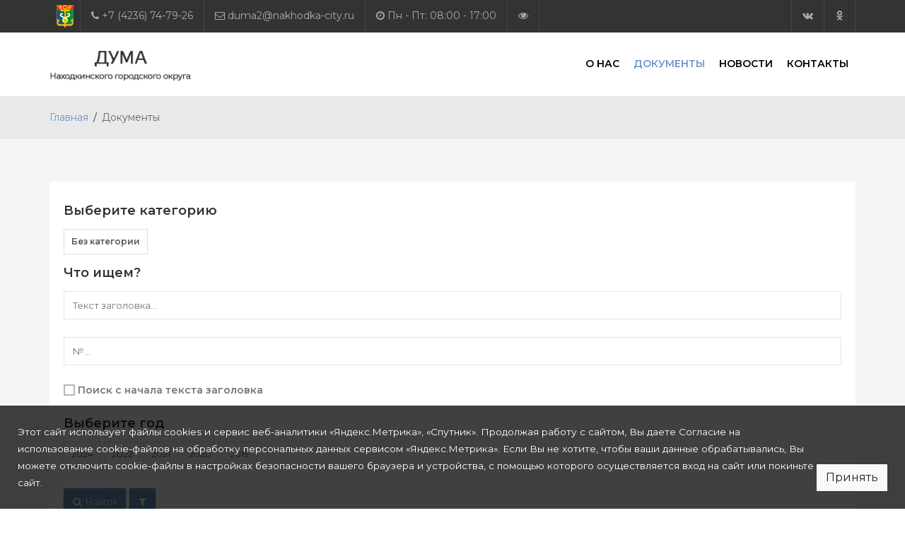

--- FILE ---
content_type: text/html; charset=utf-8
request_url: http://duma-nakhodka.ru/docx/?section_docx_id=16
body_size: 53512
content:
<!DOCTYPE html>
<html lang="ru">
<head>




	<!-- META -->
	<meta charset="utf-8">
	<meta http-equiv="X-UA-Compatible" content="IE=edge">
	<meta http-equiv="Cache-Control" content="max-age=3600, must-revalidate" />
	<meta name="keywords" content="дума, находка, нормотворчество, заседания, документы, дума нго, дума находки, дума находкинского городского округа">
	<meta name="author" content="Skybit Technologies">
	<meta name="robots" content="all">
	<meta name="description" content="Дума Находкинского городского округа">
	<meta property="og:title" content="Дума Находкинского городского округа">
	<meta property="og:description" content="Дума Находкинского городского округа">
	<meta property="og:image" content="Дума Находкинского городского округа">
	<meta name="format-detection" content="telephone=no">
	
	<!-- FAVICONS ICON -->
	<!--<link rel="icon" href="images/favicon.ico" type="image/x-icon">-->
	<link rel="shortcut icon" type="image/x-icon" href="/static/web/images/favicon.png">
	
	<!-- PAGE TITLE HERE -->
	<title>Дума Находкинского городского округа</title>

	<!-- MOBILE SPECIFIC -->
	<meta name="viewport" content="width=device-width, initial-scale=1">

    
        <meta name='yandex-verification' content='0026a9072e17e5dd'>
    

	<!--[if lt IE 9]>
	<script src="/static/web/js/html5shiv.min.js"></script>
	<script src="/static/web/js/respond.min.js"></script>
	<![endif]-->
	
	<!-- STYLESHEETS -->
	<link rel="stylesheet" type="text/css" href="/static/web/css/plugins.css">
	<link rel="stylesheet" type="text/css" href="/static/web/css/style.css">
	<link rel="stylesheet" type="text/css" href="/static/web/css/templete.css">
	<link class="skin" rel="stylesheet" type="text/css" href="/static/web/css/skin/skin-7.css">
    <link rel="stylesheet" type="text/css" href="/static/web/css/special.css">
    <link rel="stylesheet" type="text/css" href="/static/web/css/custom.css">
	
</head>
<body id="bg">
<div class="page-wraper">    
	<!-- header -->
	<header class="site-header mo-left header-style-2">
		<!-- top bar -->
		<div class="top-bar">
			<div class="container">
				<div class="row d-flex justify-content-between">
					<div class="w3-topbar-left">
						<ul class="social-line text-center pull-right">
                            <li style="height: 45px; line-height: 45px; display: inline-block; min-width: 45px;"><img src='/static/web/images/logo-top.png' alt="Герб Находкинского городского округа"></li>
							<li><a href="tel:+74236747926"><i class="fa fa-phone"></i> <span>+7 (4236) 74-79-26</span> </a></li>
							<li><a href="mailto:duma2@nakhodka-city.ru"><i class="fa fa-envelope-o"></i> <span>duma2@nakhodka-city.ru</span></a></li>
							<li><a href="#"><i class="fa fa-clock-o"></i> <span>Пн - Пт: 08:00 - 17:00</span></a></li>
                            <li><a id="specialButton" href="#" title="Для слабовидящих"><i class="fa fa-eye"></i> </a></li>
						</ul>
					</div>                        
					<div class="w3-topbar-right">
						<ul class="social-line text-center pull-right">

                            
                                <li><a href="https://vk.com/duma_ngo_official" class="fa fa-vk" title="Перейти в ВК"></a></li>
                            

                            
                                <li><a href="https://ok.ru/group/70000003962480" class="fa fa-odnoklassniki" title="Перейти в Одноклассники"></a></li>
                            

                            

                            <!--<li><a href="http://admin.duma-nakhodka.ru" target="_blank"><i class="fa fa-sign-in">&nbsp;</i></a></li>-->

							<!--
							<li><a href="javascript:void(0);" class="fa fa-facebook"></a></li>
							<li><a href="javascript:void(0);" class="fa fa-twitter"></a></li>
							<li><a href="javascript:void(0);" class="fa fa-linkedin"></a></li>
							<li><a href="javascript:void(0);" class="fa fa-google-plus"></a></li>
							-->
						</ul>
					</div>
				</div>
			</div>
		</div>
		<!-- top bar END-->
		
		<!-- main header -->
		<div class="sticky-header main-bar-wraper navbar-expand-lg">
			<div class="main-bar clearfix ">
				<div class="container clearfix">
				
					<!-- website logo -->
					<div class="logo-header mostion">
                        <a href="/">
                                
                                    <img src="/media/3/4/3d4080e6-7996-44c0-bc28-6cdf474a4116.png" alt="Лого (верхний)">
                                
                        </a>
                    <h1 class="hidden-title">Дума Находкинского городского округа</h1>
                    </div>
					
					<!-- nav toggle button -->
                    <button class="navbar-toggler collapsed navicon justify-content-end" type="button" data-toggle="collapse" data-target="#navbarNavDropdown" aria-controls="navbarNavDropdown" aria-expanded="false" aria-label="Toggle navigation">
						<span></span>
						<span></span>
						<span></span>
					</button>
					
					<!-- extra nav -->
                <!--
					<div class="extra-nav">
						<div class="extra-cell">
							<button id="quik-search-btn" type="button" class="site-button"><i class="fa fa-search"></i></button>
						</div>
					</div>
					-->
					
					<!-- Quik search -->
					<div class="w3-quik-search  bg-primary">
						<form action="#">
							<input name="search" value="Печатаем, что хотим найти" type="text" class="form-control" placeholder="Печатаем, что хотим найти">
							<span  id="quik-search-remove"><i class="fa fa-remove"></i></span>
						</form>
					</div>
					
                    
    <div class="header-nav navbar-collapse collapse justify-content-end" id="navbarNavDropdown">
    <ul class=" nav navbar-nav">


                        	
                                <li>
                            
                                <a href="#">О нас<i class="fa fa-chevron-down"></i></a>

							<ul class="sub-menu">

                                
                                    <li><a href="/deputies/">Депутаты </a></li>
                                

                                
                                    <li><a href="/political/factions/">Фракции </a></li>
                                

                                
                                    <li><a href="/deputy/commissions/">Комиссии </a></li>
                                

                                
                                    <li><a href="/apparat/">Аппарат Думы </a></li>
                                

                            </ul>
                            </li>


    
        <li class="active"><a href="/docx/">Документы </a></li>
    

    
        <li><a href="/events/">Новости </a></li>
    

    
        <li><a href="/contacts/">Контакты </a></li>
    

    </ul>
</div>


				</div>
			</div>
		</div>
		<!-- main header END -->
	</header>
	<!-- header END -->


    <div class="page-content">
        <!-- inner page banner -->
        <!--
        <div class="w3-bnr-inr overlay-black-middle" style="background-image:url(images/background/bg4.jpg);">
            <div class="container">
                <div class="w3-bnr-inr-entry">
                    <h1 class="text-white">Blog half image with sidebar</h1>
                </div>
            </div>
        </div>
        -->
        <!-- inner page banner END -->

        <!-- Breadcrumb row -->
        <div class="breadcrumb-row">
            <div class="container">
                <ul class="list-inline">
                    <li><a href="/">Главная</a></li>
                    <li>Документы</li>
                </ul>
            </div>
        </div>
        <!-- Breadcrumb row END -->

        <div class="content-area">
			<div class="container">

                <div class="row">

                        <!-- Tags -->
                        <!--<div class="post card-container col-lg-4 col-md-6 col-sm-6 col-12">-->
                        <div class="post card-container col-12">
                            <div class="widget bg-white p-a20 widget_tag_cloud">

                            
                                <h4 class="tagcloud">Выберите категорию</h4>
                            

                                <div class="tagcloud">
                        <!-- список групп -->
                        

                                        
                                            

                                                
                                                    <strong><a href="/docx/?section_docx_id=16&group_docx_id=&search_text=">Без категории</a></strong>
                                                

                                            
                                        

                        
                        <!-- список групп -->
                                </div>

                                <h4 class="tagcloud">Что ищем?</h4>
                                <div class="search-bx">
                                    <form role="search" action="/docx/" method="get">

                                        
                                            <input name="section_docx_id" type="hidden" class="form-control" value="16">
                                        

                                        
                                            <input name="group_docx_id" type="hidden" class="form-control" value="None">
                                        

                                        
                                            <input name="year" type="hidden" class="form-control" value="None">
                                        

                                        <div class="form-group">
                                            <div class="input-group">
                                                <input name="search_text" type="text" class="form-control" value="" placeholder="Текст заголовка...">
                                                <!--<span class="input-group-btn">
                                                <button type="submit" class="site-button"><i class="fa fa-search"></i></button>
                                                </span>-->
                                            </div>
                                        </div>

                                        <div class="form-group">
                                            <div class="input-group">
                                                <input name="doc_no" type="text" class="form-control" value="" placeholder="№...">
                                            </div>
                                        </div>

                                        <div class="form-group">
                                            
                                                <input class="form-check-input" type="checkbox" name="is_bgntext" id="id_is_bgntext" />
                                            
                                            <label for="id_is_bgntext" class="form-check-label">Поиск с начала текста заголовка</label>
                                        </div>

                                    
                                        <h4 class="tagcloud">Выберите год</h4>
                                    

                                        
                                            
                                                

                                                    
                                                        <a href="/docx/?section_docx_id=16&group_docx_id=None&year=2024&search_text=">2024</a>
                                                    

                                                
                                            
                                        
                                            
                                                

                                                    
                                                        <a href="/docx/?section_docx_id=16&group_docx_id=None&year=2022&search_text=">2022</a>
                                                    

                                                
                                            
                                        
                                            
                                                

                                                    
                                                        <a href="/docx/?section_docx_id=16&group_docx_id=None&year=2021&search_text=">2021</a>
                                                    

                                                
                                            
                                        
                                            
                                                

                                                    
                                                        <a href="/docx/?section_docx_id=16&group_docx_id=None&year=2020&search_text=">2020</a>
                                                    

                                                
                                            
                                        
                                            
                                                

                                                    
                                                        <a href="/docx/?section_docx_id=16&group_docx_id=None&year=2019&search_text=">2019</a>
                                                    

                                                
                                            
                                        

                                        <div id="f2"></div>

                                        <div class="form-group">
                                        </div>

                                        <div class="input-group">
                                            <button type="submit" class="site-button graphical m-r5"><i class="fa fa-search"></i> Найти</button>
                                            <button type="button" onclick="location.href='/docx/'" title="Сбросить поиск" class="site-button graphical"><i class="fa fa-filter"></i> </button>
                                        </div>

                                    </form>
                                </div>



                            </div>
                        </div>
                        <!-- Tags END-->






                <div class="col-lg-3">
                    <aside class="side-bar">

                            <!--
                            <div class="widget">
                                <h4 class="widget-title">Поиск</h4>
                                <div class="search-bx">
                                    <form role="search" action="" method="get">
                                        <div class="input-group">
                                            <input name="search_text" type="text" class="form-control" value="{ ts }" placeholder="Найти текст...">
                                            <span class="input-group-btn">
                                            <button type="submit" class="site-button"><i class="fa fa-search"></i></button>
                                            </span> </div>
                                    </form>
                                </div>
                            </div>
                            -->


                        <div class="widget widget_nav_menu">
                            <ul>
                                
                                    
                                        <li><a href="/docx/?section_docx_id=1">Аппарат</a></li>
                                    
                                
                                    
                                        <li><a href="/docx/?section_docx_id=2">Графики приема граждан</a></li>
                                    
                                
                                    
                                        <li><a href="/docx/?section_docx_id=3">Депутаты, округа</a></li>
                                    
                                
                                    
                                        <li><a href="/docx/?section_docx_id=4">Закупки</a></li>
                                    
                                
                                    
                                        <li><a href="/docx/?section_docx_id=5">Заседания. Повестки. Отчеты</a></li>
                                    
                                
                                    
                                        <li><a href="/docx/?section_docx_id=6">Комиссии</a></li>
                                    
                                
                                    
                                        <li><a href="/docx/?section_docx_id=7">Молодежный парламент</a></li>
                                    
                                
                                    
                                        <li><a href="/docx/?section_docx_id=8">Муниципальная служба</a></li>
                                    
                                
                                    
                                        <li><a href="/docx/?section_docx_id=9">Нацпроекты</a></li>
                                    
                                
                                    
                                        <li><a href="/docx/?section_docx_id=10">Нормотворчество</a></li>
                                    
                                
                                    
                                        <li><a href="/docx/?section_docx_id=11">Обращения граждан</a></li>
                                    
                                
                                    
                                        <li><a href="/docx/?section_docx_id=12">Персональные данные</a></li>
                                    
                                
                                    
                                        <li><a href="/docx/?section_docx_id=17">Почетные жители</a></li>
                                    
                                
                                    
                                        <li><a href="/docx/?section_docx_id=13">Правотворческая деятельность</a></li>
                                    
                                
                                    
                                        <li><a href="/docx/?section_docx_id=18">Проект «Семья плюс»</a></li>
                                    
                                
                                    
                                        <li><a href="/docx/?section_docx_id=14">Противодействие коррупции</a></li>
                                    
                                
                                    
                                        <li><a href="/docx/?section_docx_id=15">Публичные слушания</a></li>
                                    
                                
                                    
                                        <li><strong>Регламент Думы Находкинского городского округа</strong></li>
                                    
                                
                            </ul>
                        </div>
                    </aside>
                </div>

                    <div class="post card-container col-lg-9">
                        <div class="widget p-a20 widget_archive">
                            
                                <h5 class="widget-title">Регламент Думы Находкинского городского округа (9)</h5>
                            

                               
                                   <ul>
                                

                                    
                                        <!--<h5>{ docx.group_docx_title }</h5>-->
                                    

                                            
                                            <i class="fa fa-folder-o fa-lg text-primary" aria-hidden="true"></i>
                                            <span>
                                            <a href="/docx/?section_docx_id=16&group_docx_id=None&docx_id=4409&search_text=">
                                                <i class="fa fa-section-o" aria-hidden="true"></i>&nbsp; Регламент Думы Находкинского городского округа
                                            </a>
                                            </span>
                                            

                                    <br>
                                    от 12 янв, 2024
                                    
                                    
                                    <ul>
<li>
    
        <i class='fa fa-file-word-o text-info fa-lg' aria-hidden='true'>&nbsp;</i>
    

    
        <a href="/media/b/3/b63cd477-18e8-459b-af63-c436c723223e.docx" download="/media/b/3/b63cd477-18e8-459b-af63-c436c723223e.docx" target="_blank">График заседаний Думы Находкинского городского округа на 2024 год</a>
    
</li>
<p>
    <i class="fa fa-external-link" aria-hidden="true"></i>&nbsp;
	
		<a href="https://view.officeapps.live.com/op/embed.aspx?src=http://duma-nakhodka.ru/media/b/3/b63cd477-18e8-459b-af63-c436c723223e.docx" target="_blank">Открыть</a>&nbsp;&nbsp;
	

    <i class="fa fa-download" aria-hidden="true"></i>&nbsp;
    <a href="/media/b/3/b63cd477-18e8-459b-af63-c436c723223e.docx" download="/media/b/3/b63cd477-18e8-459b-af63-c436c723223e.docx">Скачать</a>&nbsp;
    <i class="fa fa-hdd-o" aria-hidden="true"></i>&nbsp; 13.2 КБ&nbsp;&nbsp;
</p>
</ul>
                                

                                    
                                        <!--<h5>{ docx.group_docx_title }</h5>-->
                                    

                                            
                                            <i class="fa fa-folder-o fa-lg text-primary" aria-hidden="true"></i>
                                            <span>
                                            <a href="/docx/?section_docx_id=16&group_docx_id=None&docx_id=114&search_text=">
                                                <i class="fa fa-section-o" aria-hidden="true"></i>&nbsp; Регламент Думы Находкинского городского округа
                                            </a>
                                            </span>
                                            

                                    <br>
                                    от 17 дек, 2022
                                    
                                    
                                    <ul>
<li>
    
        <i class='fa fa-file-word-o text-info fa-lg' aria-hidden='true'>&nbsp;</i>
    

    
        <a href="/media/f/a/fda1c472-ee80-4171-b596-1f4c200ed224.docx" download="/media/f/a/fda1c472-ee80-4171-b596-1f4c200ed224.docx" target="_blank">Регламент работы Думы Находкинского городского округа</a>
    
</li>
<p>
    <i class="fa fa-external-link" aria-hidden="true"></i>&nbsp;
	
		<a href="https://view.officeapps.live.com/op/embed.aspx?src=http://duma-nakhodka.ru/media/f/a/fda1c472-ee80-4171-b596-1f4c200ed224.docx" target="_blank">Открыть</a>&nbsp;&nbsp;
	

    <i class="fa fa-download" aria-hidden="true"></i>&nbsp;
    <a href="/media/f/a/fda1c472-ee80-4171-b596-1f4c200ed224.docx" download="/media/f/a/fda1c472-ee80-4171-b596-1f4c200ed224.docx">Скачать</a>&nbsp;
    <i class="fa fa-hdd-o" aria-hidden="true"></i>&nbsp; 16.4 КБ&nbsp;&nbsp;
</p>
</ul>
                                

                                    
                                        <!--<h5>{ docx.group_docx_title }</h5>-->
                                    

                                            
                                            <i class="fa fa-folder-o fa-lg text-primary" aria-hidden="true"></i>
                                            <span>
                                            <a href="/docx/?section_docx_id=16&group_docx_id=None&docx_id=265&search_text=">
                                                <i class="fa fa-section-o" aria-hidden="true"></i>&nbsp; Регламент Думы Находкинского городского округа
                                            </a>
                                            </span>
                                            

                                    <br>
                                    от 17 ноя, 2022
                                    
                                    
                                    <ul>
<li>
    
        <i class='fa fa-file-word-o text-info fa-lg' aria-hidden='true'>&nbsp;</i>
    

    
        <a href="/media/2/3/2636e88b-8ab0-4a0a-b741-a9393cdb8a81.docx" download="/media/2/3/2636e88b-8ab0-4a0a-b741-a9393cdb8a81.docx" target="_blank">График заседаний Думы Находкинского городского округа на 2023 год</a>
    
</li>
<p>
    <i class="fa fa-external-link" aria-hidden="true"></i>&nbsp;
	
		<a href="https://view.officeapps.live.com/op/embed.aspx?src=http://duma-nakhodka.ru/media/2/3/2636e88b-8ab0-4a0a-b741-a9393cdb8a81.docx" target="_blank">Открыть</a>&nbsp;&nbsp;
	

    <i class="fa fa-download" aria-hidden="true"></i>&nbsp;
    <a href="/media/2/3/2636e88b-8ab0-4a0a-b741-a9393cdb8a81.docx" download="/media/2/3/2636e88b-8ab0-4a0a-b741-a9393cdb8a81.docx">Скачать</a>&nbsp;
    <i class="fa fa-hdd-o" aria-hidden="true"></i>&nbsp; 13.1 КБ&nbsp;&nbsp;
</p>
</ul>
                                

                                    
                                        <!--<h5>{ docx.group_docx_title }</h5>-->
                                    

                                            
                                            <i class="fa fa-folder-o fa-lg text-primary" aria-hidden="true"></i>
                                            <span>
                                            <a href="/docx/?section_docx_id=16&group_docx_id=None&docx_id=115&search_text=">
                                                <i class="fa fa-section-o" aria-hidden="true"></i>&nbsp; Регламент Думы Находкинского городского округа
                                            </a>
                                            </span>
                                            

                                    <br>
                                    от 26 янв, 2022
                                    
                                    
                                    <ul>
<li>
    
        <i class='fa fa-file-word-o text-info fa-lg' aria-hidden='true'>&nbsp;</i>
    

    
        <a href="/media/d/9/d79c93ac-ada1-48b0-b155-7d6d7e3b4109.docx" download="/media/d/9/d79c93ac-ada1-48b0-b155-7d6d7e3b4109.docx" target="_blank">График заседений Думы Находкинского городского округа на 2022 год</a>
    
</li>
<p>
    <i class="fa fa-external-link" aria-hidden="true"></i>&nbsp;
	
		<a href="https://view.officeapps.live.com/op/embed.aspx?src=http://duma-nakhodka.ru/media/d/9/d79c93ac-ada1-48b0-b155-7d6d7e3b4109.docx" target="_blank">Открыть</a>&nbsp;&nbsp;
	

    <i class="fa fa-download" aria-hidden="true"></i>&nbsp;
    <a href="/media/d/9/d79c93ac-ada1-48b0-b155-7d6d7e3b4109.docx" download="/media/d/9/d79c93ac-ada1-48b0-b155-7d6d7e3b4109.docx">Скачать</a>&nbsp;
    <i class="fa fa-hdd-o" aria-hidden="true"></i>&nbsp; 13.7 КБ&nbsp;&nbsp;
</p>
</ul>
                                

                                    
                                        <!--<h5>{ docx.group_docx_title }</h5>-->
                                    

                                            
                                            <i class="fa fa-folder-o fa-lg text-primary" aria-hidden="true"></i>
                                            <span>
                                            <a href="/docx/?section_docx_id=16&group_docx_id=None&docx_id=855&search_text=">
                                                <i class="fa fa-section-o" aria-hidden="true"></i>&nbsp; Регламент Думы Находкинского городского округа
                                            </a>
                                            </span>
                                            

                                    <br>
                                    от 18 янв, 2021
                                    
                                    
                                    <ul>
<li>
    
        <i class='fa fa-file-word-o text-info fa-lg' aria-hidden='true'>&nbsp;</i>
    

    
        <a href="/media/8/f/8cfe14ea-d1ac-4b09-bd96-307aa6616a08.docx" download="/media/8/f/8cfe14ea-d1ac-4b09-bd96-307aa6616a08.docx" target="_blank">График заседений Думы Находкинского городского округа на 2021 год</a>
    
</li>
<p>
    <i class="fa fa-external-link" aria-hidden="true"></i>&nbsp;
	
		<a href="https://view.officeapps.live.com/op/embed.aspx?src=http://duma-nakhodka.ru/media/8/f/8cfe14ea-d1ac-4b09-bd96-307aa6616a08.docx" target="_blank">Открыть</a>&nbsp;&nbsp;
	

    <i class="fa fa-download" aria-hidden="true"></i>&nbsp;
    <a href="/media/8/f/8cfe14ea-d1ac-4b09-bd96-307aa6616a08.docx" download="/media/8/f/8cfe14ea-d1ac-4b09-bd96-307aa6616a08.docx">Скачать</a>&nbsp;
    <i class="fa fa-hdd-o" aria-hidden="true"></i>&nbsp; 13.6 КБ&nbsp;&nbsp;
</p>
</ul>
                                

                                    
                                        <!--<h5>{ docx.group_docx_title }</h5>-->
                                    

                                            
                                            <i class="fa fa-folder-o fa-lg text-primary" aria-hidden="true"></i>
                                            <span>
                                            <a href="/docx/?section_docx_id=16&group_docx_id=None&docx_id=1188&search_text=">
                                                <i class="fa fa-section-o" aria-hidden="true"></i>&nbsp; Регламент Думы Находкинского городского округа
                                            </a>
                                            </span>
                                            

                                    <br>
                                    от 20 янв, 2020
                                    
                                    
                                    <ul>
<li>
    
        <i class='fa fa-file-word-o text-info fa-lg' aria-hidden='true'>&nbsp;</i>
    

    
        <a href="/media/4/c/4bc23063-4c9c-497f-8695-f5140707b983.docx" download="/media/4/c/4bc23063-4c9c-497f-8695-f5140707b983.docx" target="_blank">График заседаний Думы Находкинского городского округа на 2020 год</a>
    
</li>
<p>
    <i class="fa fa-external-link" aria-hidden="true"></i>&nbsp;
	
		<a href="https://view.officeapps.live.com/op/embed.aspx?src=http://duma-nakhodka.ru/media/4/c/4bc23063-4c9c-497f-8695-f5140707b983.docx" target="_blank">Открыть</a>&nbsp;&nbsp;
	

    <i class="fa fa-download" aria-hidden="true"></i>&nbsp;
    <a href="/media/4/c/4bc23063-4c9c-497f-8695-f5140707b983.docx" download="/media/4/c/4bc23063-4c9c-497f-8695-f5140707b983.docx">Скачать</a>&nbsp;
    <i class="fa fa-hdd-o" aria-hidden="true"></i>&nbsp; 13.3 КБ&nbsp;&nbsp;
</p>
</ul>
                                

                                    
                                        <!--<h5>{ docx.group_docx_title }</h5>-->
                                    

                                            
                                            <i class="fa fa-folder-o fa-lg text-primary" aria-hidden="true"></i>
                                            <span>
                                            <a href="/docx/?section_docx_id=16&group_docx_id=None&docx_id=1428&search_text=">
                                                <i class="fa fa-section-o" aria-hidden="true"></i>&nbsp; Регламент Думы Находкинского городского округа
                                            </a>
                                            </span>
                                            

                                    <br>
                                    от 8 авг, 2019
                                    
                                    
                                    <ul>
<li>
    
        <i class='fa fa-file-word-o text-info fa-lg' aria-hidden='true'>&nbsp;</i>
    

    
        <a href="/media/1/1/14130942-4d67-44dc-9ead-cf973d101f94.docx" download="/media/1/1/14130942-4d67-44dc-9ead-cf973d101f94.docx" target="_blank">План - график заседаний Думы на 2019 год</a>
    
</li>
<p>
    <i class="fa fa-external-link" aria-hidden="true"></i>&nbsp;
	
		<a href="https://view.officeapps.live.com/op/embed.aspx?src=http://duma-nakhodka.ru/media/1/1/14130942-4d67-44dc-9ead-cf973d101f94.docx" target="_blank">Открыть</a>&nbsp;&nbsp;
	

    <i class="fa fa-download" aria-hidden="true"></i>&nbsp;
    <a href="/media/1/1/14130942-4d67-44dc-9ead-cf973d101f94.docx" download="/media/1/1/14130942-4d67-44dc-9ead-cf973d101f94.docx">Скачать</a>&nbsp;
    <i class="fa fa-hdd-o" aria-hidden="true"></i>&nbsp; 13.2 КБ&nbsp;&nbsp;
</p>
</ul>
                                

                                    
                                        <!--<h5>{ docx.group_docx_title }</h5>-->
                                    

                                            
                                            <i class="fa fa-folder-o fa-lg text-primary" aria-hidden="true"></i>
                                            <span>
                                            <a href="/docx/?section_docx_id=16&group_docx_id=None&docx_id=1429&search_text=">
                                                <i class="fa fa-section-o" aria-hidden="true"></i>&nbsp; Регламент Думы Находкинского городского округа
                                            </a>
                                            </span>
                                            

                                    <br>
                                    от 8 авг, 2019
                                    
                                    
                                    <ul>
<li>
    
        <i class='fa fa-file-word-o text-info fa-lg' aria-hidden='true'>&nbsp;</i>
    

    
        <a href="/media/3/b/3eb79702-6b3b-4009-a651-7733fac22fee.docx" download="/media/3/b/3eb79702-6b3b-4009-a651-7733fac22fee.docx" target="_blank">Регламент работы Думы Находкинского городского округа</a>
    
</li>
<p>
    <i class="fa fa-external-link" aria-hidden="true"></i>&nbsp;
	
		<a href="https://view.officeapps.live.com/op/embed.aspx?src=http://duma-nakhodka.ru/media/3/b/3eb79702-6b3b-4009-a651-7733fac22fee.docx" target="_blank">Открыть</a>&nbsp;&nbsp;
	

    <i class="fa fa-download" aria-hidden="true"></i>&nbsp;
    <a href="/media/3/b/3eb79702-6b3b-4009-a651-7733fac22fee.docx" download="/media/3/b/3eb79702-6b3b-4009-a651-7733fac22fee.docx">Скачать</a>&nbsp;
    <i class="fa fa-hdd-o" aria-hidden="true"></i>&nbsp; 16.4 КБ&nbsp;&nbsp;
</p>
</ul>
                                

                                    
                                        <!--<h5>{ docx.group_docx_title }</h5>-->
                                    

                                            
                                            <i class="fa fa-folder-o fa-lg text-primary" aria-hidden="true"></i>
                                            <span>
                                            <a href="/docx/?section_docx_id=16&group_docx_id=None&docx_id=113&search_text=">
                                                <i class="fa fa-section-o" aria-hidden="true"></i>&nbsp; Регламент Думы Находкинского городского округа
                                            </a>
                                            </span>
                                            

                                    <br>
                                    от 6 авг, 2019
                                    
                                    
                                    <ul>
<li>
    
        <i class='fa fa-file-word-o text-info fa-lg' aria-hidden='true'>&nbsp;</i>
    

    
        <a href="/media/6/8/62866277-9cb7-4257-90c9-c3740515eaff.doc" download="/media/6/8/62866277-9cb7-4257-90c9-c3740515eaff.doc" target="_blank">Регламент Думы Находкинского городского округа</a>
    
</li>
<p>
    <i class="fa fa-external-link" aria-hidden="true"></i>&nbsp;
	
		<a href="https://view.officeapps.live.com/op/embed.aspx?src=http://duma-nakhodka.ru/media/6/8/62866277-9cb7-4257-90c9-c3740515eaff.doc" target="_blank">Открыть</a>&nbsp;&nbsp;
	

    <i class="fa fa-download" aria-hidden="true"></i>&nbsp;
    <a href="/media/6/8/62866277-9cb7-4257-90c9-c3740515eaff.doc" download="/media/6/8/62866277-9cb7-4257-90c9-c3740515eaff.doc">Скачать</a>&nbsp;
    <i class="fa fa-hdd-o" aria-hidden="true"></i>&nbsp; 205.5 КБ&nbsp;&nbsp;
</p>
</ul>
                                

                                   </ul>

                            <div class="pagination-bx clearfix">
                            <br>
                                <strong>Страница 1-1/9</strong>
                                <div class="w3-divider bg-gray-dark"></div>
                                <ul class="pagination">
                                    <li>
                                        
                                    
                                    </li>
                                </ul>
                            </div>

                               

                        </div>
                    </div>
                </div>
            </div>
        </div>
    </div>


    

    <!-- Footer -->
	<footer class="site-footer">
		<div class="footer-top">
			<div class="container">
				<div class="row">
					<div class="col-lg-3 col-md-6 col-sm-6">
						<div class="widget widget_about">
							<div class="logo-footer">
                                <!--<img src="" alt="">-->
                                
                                    <img src="/media/3/6/3e6e01a5-ad9d-4acf-90d8-b45ff61ffb5b.png" alt="Лого (нижний)">
                                
                            </div>
							<p class="m-tb20"> Представительный орган местного самоуправления Находкинского городского округа. Согласно Уставу, наделена правом представлять интересы населения и принимать от его имени решения, действующие на территории городского округа</p>
							<ul class="w3-social-icon w3-border w3-social-icon-lg">

                                
                                    <li><a href="https://vk.com/duma_ngo_official" class="fa fa-vk vkontakte-btn"></a></li>
                                

                                
                                    <li><a href="https://ok.ru/group/70000003962480" class="fa fa-odnoklassniki odnoklassniki-btn"></a></li>
                                

                                

                                <!--
								<li><a href="javascript:void(0);" class="fa fa-facebook fb-btn"></a></li>
								<li><a href="javascript:void(0);" class="fa fa-twitter tw-btn"></a></li>
								<li><a href="javascript:void(0);" class="fa fa-linkedin link-btn"></a></li>
								<li><a href="javascript:void(0);" class="fa fa-pinterest-p pin-btn"></a></li>
								-->

							</ul>
						</div>
					</div>
					<div class="col-lg-6 col-md-6 col-sm-6">
						<div class="widget recent-posts-entry">
							<h4 class="m-b15 text-uppercase">Недавние новости</h4>
							<div class="w3-separator bg-primary"></div>
							<div class="widget-post-bx">

                                
								<div class="widget-post clearfix">
									<div class="w3-post-media">
                                        <!--<img src="images/blog/recent-blog/pic1.jpg" alt="" width="200" height="143">-->
                                        <img src="/media/f/8/f08e9da9-1bfb-4f98-a491-a09228aff334.jpg" title="Крестный ход и праздничные мероприятия в День народного единства" alt="Крестный ход и праздничные мероприятия в День народного единства" style="width: 200px;height: 70px;object-fit: cover;">
                                    </div>
									
									<div class="w3-post-info">
										<div class="w3-post-header">
											<h6 class="post-title text-uppercase"><a href="/events/item/989/">Крестный ход и праздничные мероприятия в День народного единства</a></h6>
										</div>
										
                        <!--
										<div class="w3-post-meta">
											<ul>
                        <li class="post-author"> <a href="/events/item/989/">Подробнее...</a></li>
												<li class="post-author">By <a href="#">Admin</a></li>
												<li class="post-comment"><i class="fa fa-comments"></i> 28</li>
											</ul>
										</div>
												-->										
									</div>
									
									
								</div>
                                
								<div class="widget-post clearfix">
									<div class="w3-post-media">
                                        <!--<img src="images/blog/recent-blog/pic1.jpg" alt="" width="200" height="143">-->
                                        <img src="/media/4/2/472cad0a-64bb-4525-a61b-97aa80a354b5.jpg" title="День народного единства" alt="День народного единства" style="width: 200px;height: 70px;object-fit: cover;">
                                    </div>
									
									<div class="w3-post-info">
										<div class="w3-post-header">
											<h6 class="post-title text-uppercase"><a href="/events/item/988/">День народного единства</a></h6>
										</div>
										
                        <!--
										<div class="w3-post-meta">
											<ul>
                        <li class="post-author"> <a href="/events/item/988/">Подробнее...</a></li>
												<li class="post-author">By <a href="#">Admin</a></li>
												<li class="post-comment"><i class="fa fa-comments"></i> 28</li>
											</ul>
										</div>
												-->										
									</div>
									
									
								</div>
                                
								<div class="widget-post clearfix">
									<div class="w3-post-media">
                                        <!--<img src="images/blog/recent-blog/pic1.jpg" alt="" width="200" height="143">-->
                                        <img src="/media/4/5/4b58f54e-b058-4533-91fc-b4949dfb72a1.jpg" title="АО &quot;КОМПЛЕКС&quot; - 80 лет" alt="АО &quot;КОМПЛЕКС&quot; - 80 лет" style="width: 200px;height: 70px;object-fit: cover;">
                                    </div>
									
									<div class="w3-post-info">
										<div class="w3-post-header">
											<h6 class="post-title text-uppercase"><a href="/events/item/987/">АО &quot;КОМПЛЕКС&quot; - 80 лет</a></h6>
										</div>
										
                        <!--
										<div class="w3-post-meta">
											<ul>
                        <li class="post-author"> <a href="/events/item/987/">Подробнее...</a></li>
												<li class="post-author">By <a href="#">Admin</a></li>
												<li class="post-comment"><i class="fa fa-comments"></i> 28</li>
											</ul>
										</div>
												-->										
									</div>
									
									
								</div>
                                

							</div>
						</div>
					</div>
					<div class="col-lg-3 col-md-6 col-sm-6">
						<div class="widget widget_services">
							<h4 class="m-b15 text-uppercase">Разделы</h4>
							<div class="w3-separator bg-primary"></div>
							<ul>

                                
                                    <li><a href="/apparat/">Аппарат Думы</a></li>
                                

                                
                                    <li><a href="/deputies/">Депутаты</a></li>
                                

                                
                                    <li><a href="/political/factions/">Фракции</a></li>
                                

                                
                                

                                
                                    <li><a href="/events/">Новости</a></li>
                                

								<!--<li><a href="services-2.html">Деятельность</a></li>-->

                                
                                    <li><a href="/contacts/">Контакты</a></li>
                                

							</ul>
						</div>
					</div>
                <!--
					<div class="col-lg-3 col-md-6 col-sm-6">
						<div class="widget widget_getintuch">
							<h4 class="m-b15 text-uppercase">Contact us</h4>
							<div class="w3-separator bg-primary"></div>
							<ul>
								<li><i class="fa fa-map-marker"></i><strong>address</strong> demo address #8901 Marmora Road Chi Minh City, Vietnam </li>
								<li><i class="fa fa-phone"></i><strong>phone</strong>0800-123456 (24/7 Support Line)</li>
								<li><i class="fa fa-fax"></i><strong>FAX</strong>(123) 123-4567<br/>000 123 2294 089</li>
							</ul>
						</div>
					</div>
					-->

				</div>
			</div>
		</div>
		<!-- footer bottom part -->
		<div class="footer-bottom">
			<div class="container">
				<div class="row">
                    <div class="col-md-4 text-left"> <span>© Copyright 2022 <a href="mailto:d2@ldima.ru">СкайБит</a></span> </div>
					<div class="col-md-4 text-center">
                        <span>
                            <span id="sputnik-informer"></span>
                            <!--<a href="https://www.python.org">Python</a>-->
                            <!--<i class="fa fa-heart text-red heart"></i>-->
                            <!--<a href="https://www.djangoproject.com">& Django</a> Technologies-->
                        </span>
                    </div>
					<div class="col-md-4 text-right ">
                        <!--
                        <a href="about-2.html"> О нас</a>
                        <a href="help.html"> Карта сайта</a>
                        <a href="privacy-policy.html"> Политика безопасности</a>
                        -->
                    </div>
				</div>
			</div>
		</div>
	</footer>


<div id="cookie_notification">
<p>Этот сайт использует файлы cookies и сервис веб-аналитики «Яндекс.Метрика», «Спутник». Продолжая работу с сайтом, Вы даете Согласие на использование cookie-файлов на обработку персональных данных сервисом «Яндекс.Метрика». Если Вы не хотите, чтобы ваши данные обрабатывались, Вы можете отключить cookie-файлы в настройках безопасности вашего браузера и устройства, с помощью которого осуществляется вход на сайт или покиньте сайт.</p>
<button class="btn btn-light cookie_accept">Принять</button>
</div>

	<!-- Footer END-->
    <button class="scroltop fa fa-arrow-up" ></button>
</div>

<!-- JAVASCRIPT FILES ========================================= -->
<script src="/static/web/js/jquery.min.js"></script><!-- JQUERY.MIN JS -->
<script src="/static/web/plugins/bootstrap/js/popper.min.js"></script><!-- BOOTSTRAP.MIN JS -->
<script src="/static/web/plugins/bootstrap/js/bootstrap.min.js"></script><!-- BOOTSTRAP.MIN JS -->
<script src="/static/web/plugins/bootstrap-select/bootstrap-select.min.js"></script><!-- FORM JS -->
<script src="/static/web/plugins/bootstrap-touchspin/jquery.bootstrap-touchspin.js"></script><!-- FORM JS -->
<script src="/static/web/plugins/magnific-popup/magnific-popup.js"></script><!-- MAGNIFIC POPUP JS -->
<script src="/static/web/plugins/counter/waypoints-min.js"></script><!-- WAYPOINTS JS -->
<script src="/static/web/plugins/counter/counterup.min.js"></script><!-- COUNTERUP JS -->
<script src="/static/web/plugins/imagesloaded/imagesloaded.js"></script><!-- IMAGESLOADED -->
<script src="/static/web/plugins/masonry/masonry-3.1.4.js"></script><!-- MASONRY -->
<script src="/static/web/plugins/masonry/masonry.filter.js"></script><!-- MASONRY -->
<script src="/static/web/plugins/owl-carousel/owl.carousel.js"></script><!-- OWL SLIDER -->

<!--<script src=""></script>--><!-- SWITCHER FUCTIONS  -->

<script src="/static/web/js/custom.js"></script><!-- CUSTOM FUCTIONS  -->
<script src="/static/web/js/dz.carousel.js"></script><!-- SORTCODE FUCTIONS  -->

<!--<script src="https://maps.googleapis.com/maps/api/js?key=AIzaSyA_YEzHx_YCQvqQSB_xuSC18BT81BlKVvI&sensor=false"></script>-->
<!-- google map  -->
<!--<script src='https://www.google.com/recaptcha/api.js'></script>--> <!-- Google API For Recaptcha  -->

<script src="/static/web/js/dz.ajax.js"></script><!-- CONTACT JS  -->
<script src="/static/web/js/jquery.inputmask.js"></script>
<script src="/static/web/js/lazysizes.min.js"></script>
<script src="/static/web/js/cookies.js"></script>

<!-- слабовидящие -->
<script defer='defer' src="/static/web/js/uhpv-full.js"></script>

<script>
    jQuery('.mo-left .header-nav .logo-header > a > img').attr('src', );
</script>

<!--<div id="loading-area"></div>-->


    <script>
	(function(d, t, p) {
		var j = d.createElement(t); j.async = true; j.type = "text/javascript";
		j.src = ("https:" == p ? "https:" : "http:") + "//stat.sputnik.ru/cnt.js";
		var s = d.getElementsByTagName(t)[0]; s.parentNode.insertBefore(j, s);
	})(document, "script", document.location.protocol);

	if (typeof goToOriginal == 'object') {
		document.getElementById('mc_glaz_2').innerHTML='<a href="#" onclick="goToOriginal();" class="text-alto" title="Стандартная версия сайта">Выйти из режима для слабовидящих</a>';
	}
</script>

<!-- Yandex.Metrika counter -->
<script>
   (function(m,e,t,r,i,k,a){m[i]=m[i]||function(){(m[i].a=m[i].a||[]).push(arguments)};
   m[i].l=1*new Date();k=e.createElement(t),a=e.getElementsByTagName(t)[0],k.async=1,k.src=r,a.parentNode.insertBefore(k,a)})
   (window, document, "script", "https://mc.yandex.ru/metrika/tag.js", "ym");

   ym(12772486, "init", {
        clickmap:true,
        trackLinks:true,
        accurateTrackBounce:true
   });
</script>
<noscript><div><img src="https://mc.yandex.ru/watch/12772486" style="position:absolute; left:-9999px;" alt="Яндекс.Метрика"></div></noscript>
<!-- /Yandex.Metrika counter -->




</body>
</html>


--- FILE ---
content_type: text/css
request_url: http://duma-nakhodka.ru/static/web/css/plugins.css
body_size: 1244
content:
/*=========================
	All css
==========================*/
@import url("../plugins/bootstrap/css/bootstrap.min.css");
@import url("../plugins/fontawesome/css/font-awesome.min.css");
@import url("../plugins/owl-carousel/owl.carousel.css");
@import url("../plugins/bootstrap-select/bootstrap-select.min.css");
@import url("../plugins/magnific-popup/magnific-popup.css");
@import url("../plugins/scroll/scrollbar.css");
@import url("../plugins/switcher/css/switcher.css");

/*=========================
	All css
==========================*/
@import url('https://fonts.googleapis.com/css?family=Montserrat:100,200,300,400,500,600,700,800,900|Open+Sans:300,400,600,700,800|Roboto:100,300,400,500,700,900');

/*
font-family: 'Hind', sans-serif;
font-family: 'Montserrat', sans-serif;
font-family: 'Poppins', sans-serif;
font-family: 'Nunito', sans-serif;
font-family: 'Roboto', sans-serif;
font-family: 'Roboto Slab', serif;
font-family: 'PT Serif', serif;
font-family: 'Open Sans', sans-serif;
font-family: 'Lato', sans-serif;
font-family: 'Raleway', sans-serif;
font-family: 'Playfair Display', serif;
font-family: 'Signika', sans-serif;
font-family: "Quicksand",sans-serif;
font-family: 'Rubik', sans-serif;
*/

--- FILE ---
content_type: text/css
request_url: http://duma-nakhodka.ru/static/web/css/style.css
body_size: 199802
content:
/*
	 Template Name: Academy: An Education, Learning Cources & Institute/College Mobile Responsive Html Template
	 Version: 1.0
	 Author: W3itexperts
	 Website: http://www.w3itexperts.com/
	 Contact: w3itexpert@gmail.com
	 Follow: https://twitter.com/w3itexpert
	 Like: https://www.facebook.com/w3itexperts
*/
/*
======================================
  * CSS TABLE CONTENT *  
======================================

1. GENERAL

2. HEADINGS

3. TEXT & PARAGRAPH

4. LISTS

5. BOX SPACING (inner & outer)
	>padding
	>marging
	
6. BOX MAX-WIDTH CSS

7. POSITIONS ( absolute & relative & statice & z-index )

8. COLOR (text & background)
	>text color
	>background color

9. IMAGES OVERLAY EFFECTS (overly animation on images)

10. IMAGES EFFECTS (image animation in images)
	 >image-opacity
	 >image-zoom
	 >image-zoom-slow
	 >image-shrink
	 >image-side-pan
	 >image-vertical-pan
	 >image-fade-in
	 >image-fade-out 
	 >image-rotate
	 >image-sepia
	 >image-blurr
	 >image-blurr-invert
	 >image off color
	 >image on color
 

11. CONTENT SHOW ON IMAGE BOX
 
12. FORM ELEMENTS

13. WP DEFAULT

14. HEADER (top part of page)

15. PAGE TOP BAR (left & right content)

16. LOGO ( company identify  symbol )

17. MAIN BAR ( place logo & main-navigation )

18. NAVIGATIONS
	>mena-menu
	>mobile-menu
	>footer-menu
	
19. BANNER

20. SLIDER
	>rs slider
	>owl slider
	
21. BLOG
	
22. WIDGETS

23. CUSTOMIZE CSS
	>set-radius
	>transition
	>float-clearfix
	
24. SORTCODES 
	>Buttons
	>Title separators		
	>Deviders	
	>Lists & bullets	
	>Tabs
	>Accordians		
	>Carousels	
	>Testimonials	
	>Pricing table
	>Alert box	
	>Modal pop
	>Social icons
	>Breadcrumb
	>Tables
	>Image effects

25. PAGINATION

26. FOOTER

27. PAGE-CONTENT

28. INNER-CONTENT

29. SIDE-NAV

30. ONE-PAGE-LAYOUT

======================================
  * END TABLE CONTENT *  
======================================
*/
/*--------------------------------------------------------------
1. GENERAL
---------------------------------------------------------------*/

body {
    background-color: #FFF;
    font-family: 'Montserrat', sans-serif;
    font-size: 14px;
    font-weight: 400;
    color: #767676;
    padding: 0;
    margin: 0;
    overflow-x: hidden;
}
a {
    color: #EFBB20;
    outline: 0 none;
    text-decoration: none;
}
a:hover,
a:focus {
    text-decoration: none;
    outline: 0 none;
}
a:active,
a:hover {
    color: #333333;
}
p a {
    color: #333333;
}
img {
    border-style: none;
    height: auto;
    max-width: 100%;
    vertical-align: middle;
}
hr {
    clear: both;
}
section,
article,
aside,
details,
figcaption,
figure,
footer,
header,
hgroup,
main,
menu,
nav,
summary {
    display: block;
}
address {
    font-style: italic;
}
table {
    background-color: transparent;
    width: 100%;
}
table thead th {
    color: #333;
}
table td {
    padding: 15px 10px;
}
p,
address,
pre,
hr,
ul,
ol,
dl,
dd,
table {
    margin-bottom: 24px;
}
.overflow-hide {
    overflow: hidden;
}
.overflow-auto {
    overflow: auto;
}
.clear {
    clear: both;
}
.pull-none {
    float: none;
}
::-moz-selection {
    background: #3396d1;
    color: #fff;
}
::selection {
    background: #3396d1;
    color: #fff;
}
/*---------------------------------------------------------------
2. HEADINGS
---------------------------------------------------------------*/

h1,
h2,
h3,
h4,
h5,
h6 {
    color: #333232;
    font-family: 'Montserrat', sans-serif;
    font-weight: 500;
}
h1 a,
h2 a,
h3 a,
h4 a,
h5 a,
h6 a {
    color: #535353;
}
h1 {
    font-size: 28px;
    line-height: 30px;
    margin-bottom: 25px;
	font-weight: 700;
}
h2 {
    font-size: 24px;
    line-height: 38px;
    margin-bottom: 25px;
	font-weight: 700;
}
h3 {
    font-size: 20px;
    line-height: 24px;
    margin-bottom: 15px;
	font-weight: 700;
}
h4 {
    font-size: 18px;
    line-height: 22px;
    margin-bottom: 15px;
	font-weight: 600;
}
h5 {
    font-size: 16px;
    line-height: 22px;
    margin-bottom: 10px;
	font-weight: 600;
}
h6 {
    font-size: 14px;
    line-height: 18px;
    margin-bottom: 10px;
	font-weight: 600;
}
/*---------------------------------------------------------------
3. TEXT & PARAGRAPH
---------------------------------------------------------------*/

p {
    line-height: 24px;
    margin-bottom: 24px;
}
strong {
    font-weight: 600;
}
/*text align*/

.text-left {
    text-align: left;
}
.text-center {
    text-align: center;
}
.text-right {
    text-align: right;
}
.text-justify {
    text-align: justify
}
/*text vertical align*/

.v-align-t {
    vertical-align: top;
}
.v-align-m {
    vertical-align: middle;
}
.v-align-b {
    vertical-align: bottom;
}
/*text no line brack*/

.text-nowrap {
    white-space: nowrap
}
/*text transform*/

.text-lowercase {
    text-transform: lowercase
}
.text-uppercase {
    text-transform: uppercase
}
.text-capitalize {
    text-transform: capitalize
}
/*text size*/

.font-14 {
    font-size: 14px;
}
.font-16 {
    font-size: 16px;
}
.font-18 {
    font-size: 18px;
}
.font-20 {
    font-size: 20px;
}
.font-22 {
    font-size: 22px;
}
.font-24 {
    font-size: 24px;
}
.font-26 {
    font-size: 26px;
}
.font-28 {
    font-size: 28px;
}
.font-30 {
    font-size: 30px;
}
.font-35 {
    font-size: 35px;
}
.font-40 {
    font-size: 40px;
}
.font-45 {
    font-size: 45px;
    line-height: 45px;
}
.font-50 {
    font-size: 50px;
    line-height: 50px;
}
.font-55 {
    font-size: 55px;
    line-height: 55px;
}
.font-60 {
    font-size: 60px;
    line-height: 60px;
}
.font-65 {
    font-size: 65px;
    line-height: 65px;
}
.font-70 {
    font-size: 70px;
    line-height: 70px;
}
.font-75 {
    font-size: 75px;
    line-height: 75px;
}
.font-80 {
    font-size: 80px;
    line-height: 80px;
}
.font-85 {
    font-size: 85px;
    line-height: 85px;
}
.font-90 {
    font-size: 90px;
    line-height: 90px;
}
.font-95 {
    font-size: 95px;
    line-height: 95px;
}
.font-100 {
    font-size: 100px;
    line-height: 100px;
}
/*text weight*/

.font-weight-300 {
    font-weight: 300;
}
.font-weight-400 {
    font-weight: 400;
}
.font-weight-500 {
    font-weight: 500;
}
.font-weight-600 {
    font-weight: 600;
}
.font-weight-700 {
    font-weight: 700;
}
.font-weight-800 {
    font-weight: 800;
}
.font-weight-900 {
    font-weight: 900;
}
/*---------------------------------------------------------------
4. LISTS
---------------------------------------------------------------*/

dl,
ul,
ol {
    list-style-position: outside;
    padding: 0;
}
ul,
ol {
    margin-bottom: 24px;
}
ul li,
ol li {
    padding: 0;
}
dl {
    margin-left: 0;
    margin-bottom: 30px;
}
dl dd {
    margin-bottom: 10px;
}
/*---------------------------------------------------------------
5. BOX SPACING (inner & outer)
	>padding
	>marging
---------------------------------------------------------------*/
/*== >padding (around) ======*/

.p-a0 {
    padding: 0;
}
.p-a5 {
    padding: 5px;
}
.p-a10 {
    padding: 10px;
}
.p-a15 {
    padding: 15px;
}
.p-a20 {
    padding: 20px;
}
.p-a25 {
    padding: 25px;
}
.p-a30 {
    padding: 30px;
}
.p-a40 {
    padding: 40px;
}
.p-a50 {
    padding: 50px;
}
.p-a60 {
    padding: 60px;
}
.p-a70 {
    padding: 70px;
}
.p-a80 {
    padding: 80px;
}
.p-a90 {
    padding: 90px;
}
.p-a100 {
    padding: 100px;
}
/*== >Padding (top) ==*/

.p-t0 {
    padding-top: 0;
}
.p-t5 {
    padding-top: 5px;
}
.p-t10 {
    padding-top: 10px;
}
.p-t15 {
    padding-top: 15px;
}
.p-t20 {
    padding-top: 20px;
}
.p-t30 {
    padding-top: 30px;
}
.p-t40 {
    padding-top: 40px;
}
.p-t50 {
    padding-top: 50px;
}
.p-t60 {
    padding-top: 60px;
}
.p-t70 {
    padding-top: 70px;
}
.p-t80 {
    padding-top: 80px;
}
.p-t90 {
    padding-top: 90px;
}
.p-t100 {
    padding-top: 100px;
}
/*== >Padding (bottom) ==*/

.p-b0 {
    padding-bottom: 0;
}
.p-b5 {
    padding-bottom: 5px;
}
.p-b10 {
    padding-bottom: 10px;
}
.p-b15 {
    padding-bottom: 15px;
}
.p-b20 {
    padding-bottom: 20px;
}
.p-b30 {
    padding-bottom: 30px;
}
.p-b40 {
    padding-bottom: 40px;
}
.p-b50 {
    padding-bottom: 50px;
}
.p-b60 {
    padding-bottom: 60px;
}
.p-b70 {
    padding-bottom: 70px;
}
.p-b80 {
    padding-bottom: 80px;
}
.p-b90 {
    padding-bottom: 90px;
}
.p-b100 {
    padding-bottom: 100px;
}
/*== >Padding (left) ==*/

.p-l0 {
    padding-left: 0;
}
.p-l5 {
    padding-left: 5px;
}
.p-l10 {
    padding-left: 10px;
}
.p-l15 {
    padding-left: 15px;
}
.p-l20 {
    padding-left: 20px;
}
.p-l30 {
    padding-left: 30px;
}
.p-l40 {
    padding-left: 40px;
}
.p-l50 {
    padding-left: 50px;
}
.p-l60 {
    padding-left: 60px;
}
.p-l70 {
    padding-left: 70px;
}
.p-l80 {
    padding-left: 80px;
}
.p-l90 {
    padding-left: 90px;
}
.p-l100 {
    padding-left: 100px;
}
/*== >Padding (right) ==*/

.p-r0 {
    padding-right: 0;
}
.p-r5 {
    padding-right: 5px;
}
.p-r10 {
    padding-right: 10px;
}
.p-r15 {
    padding-right: 15px;
}
.p-r20 {
    padding-right: 20px;
}
.p-r30 {
    padding-right: 30px;
}
.p-r40 {
    padding-right: 40px;
}
.p-r50 {
    padding-right: 50px;
}
.p-r60 {
    padding-right: 60px;
}
.p-r70 {
    padding-right: 70px;
}
.p-r80 {
    padding-right: 80px;
}
.p-r90 {
    padding-right: 90px;
}
.p-r100 {
    padding-right: 100px;
}
/*== >Padding (left right) ==*/

.p-lr0 {
    padding-left: 0;
    padding-right: 0;
}
.p-lr5 {
    padding-left: 5px;
    padding-right: 5px;
}
.p-lr10 {
    padding-left: 10px;
    padding-right: 10px;
}
.p-lr15 {
    padding-left: 15px;
    padding-right: 15px;
}
.p-lr20 {
    padding-left: 20px;
    padding-right: 20px;
}
.p-lr30 {
    padding-left: 30px;
    padding-right: 30px;
}
.p-lr40 {
    padding-left: 40px;
    padding-right: 40px;
}
.p-lr50 {
    padding-left: 50px;
    padding-right: 50px;
}
.p-lr60 {
    padding-left: 60px;
    padding-right: 60px;
}
.p-lr70 {
    padding-left: 70px;
    padding-right: 70px;
}
.p-lr80 {
    padding-left: 80px;
    padding-right: 80px;
}
.p-lr90 {
    padding-left: 90px;
    padding-right: 90px;
}
.p-lr100 {
    padding-left: 100px;
    padding-right: 100px;
}
/*== >Padding (top bottom) ==*/

.p-tb0 {
    padding-bottom: 0;
    padding-top: 0;
}
.p-tb5 {
    padding-bottom: 5px;
    padding-top: 5px;
}
.p-tb10 {
    padding-bottom: 10px;
    padding-top: 10px;
}
.p-tb15 {
    padding-bottom: 15px;
    padding-top: 15px;
}
.p-tb20 {
    padding-bottom: 20px;
    padding-top: 20px;
}
.p-tb30 {
    padding-bottom: 30px;
    padding-top: 30px;
}
.p-tb40 {
    padding-bottom: 40px;
    padding-top: 40px;
}
.p-tb50 {
    padding-bottom: 50px;
    padding-top: 50px;
}
.p-tb60 {
    padding-bottom: 60px;
    padding-top: 60px;
}
.p-tb70 {
    padding-bottom: 70px;
    padding-top: 70px;
}
.p-tb80 {
    padding-bottom: 80px;
    padding-top: 80px;
}
.p-tb90 {
    padding-bottom: 90px;
    padding-top: 90px;
}
.p-tb100 {
    padding-bottom: 100px;
    padding-top: 100px;
}
/*== >margin (around) ======*/
.m-auto{
    margin:auto;
}
.m-a0 {
    margin: 0;
}
.m-a5 {
    margin: 5px;
}
.m-a10 {
    margin: 10px;
}
.m-a15 {
    margin: 15px;
}
.m-a20 {
    margin: 20px;
}
.m-a30 {
    margin: 30px;
}
.m-a40 {
    margin: 40px;
}
.m-a50 {
    margin: 50px;
}
.m-a60 {
    margin: 60px;
}
.m-a70 {
    margin: 70px;
}
.m-a80 {
    margin: 80px;
}
.m-a90 {
    margin: 90px;
}
.m-a100 {
    margin: 100px;
}
/*== >marging (top) ==*/

.m-t0 {
    margin-top: 0;
}
.m-t5 {
    margin-top: 5px;
}
.m-t10 {
    margin-top: 10px;
}
.m-t15 {
    margin-top: 15px;
}
.m-t20 {
    margin-top: 20px;
}
.m-t30 {
    margin-top: 30px;
}
.m-t40 {
    margin-top: 40px;
}
.m-t50 {
    margin-top: 50px;
}
.m-t60 {
    margin-top: 60px;
}
.m-t70 {
    margin-top: 70px;
}
.m-t80 {
    margin-top: 80px;
}
.m-t90 {
    margin-top: 90px;
}
.m-t100 {
    margin-top: 100px;
}
/*== >marging (bottom) ==*/

.m-b0 {
    margin-bottom: 0;
}
.m-b5 {
    margin-bottom: 5px;
}
.m-b10 {
    margin-bottom: 10px;
}
.m-b15 {
    margin-bottom: 15px;
}
.m-b20 {
    margin-bottom: 20px;
}
.m-b30 {
    margin-bottom: 30px;
}
.m-b40 {
    margin-bottom: 40px;
}
.m-b50 {
    margin-bottom: 50px;
}
.m-b60 {
    margin-bottom: 60px;
}
.m-b70 {
    margin-bottom: 70px;
}
.m-b80 {
    margin-bottom: 80px;
}
.m-b90 {
    margin-bottom: 90px;
}
.m-b100 {
    margin-bottom: 100px;
}
/*== >marging (left) ==*/

.m-l0 {
    margin-left: 0;
}
.m-l5 {
    margin-left: 5px;
}
.m-l10 {
    margin-left: 10px;
}
.m-l15 {
    margin-left: 15px;
}
.m-l20 {
    margin-left: 20px;
}
.m-l30 {
    margin-left: 30px;
}
.m-l40 {
    margin-left: 40px;
}
.m-l50 {
    margin-left: 50px;
}
.m-l60 {
    margin-left: 60px;
}
.m-l70 {
    margin-left: 70px;
}
.m-l80 {
    margin-left: 80px;
}
.m-l90 {
    margin-left: 90px;
}
.m-l100 {
    margin-left: 100px;
}
/*== >marging (right) ==*/

.m-r0 {
    margin-right: 0;
}
.m-r5 {
    margin-right: 5px;
}
.m-r10 {
    margin-right: 10px;
}
.m-r15 {
    margin-right: 15px;
}
.m-r20 {
    margin-right: 20px;
}
.m-r30 {
    margin-right: 30px;
}
.m-r40 {
    margin-right: 40px;
}
.m-r50 {
    margin-right: 50px;
}
.m-r60 {
    margin-right: 60px;
}
.m-r70 {
    margin-right: 70px;
}
.m-r80 {
    margin-right: 80px;
}
.m-r90 {
    margin-right: 90px;
}
.m-r100 {
    margin-right: 100px;
}
/*== >marging (left right) ==*/

.m-lr0 {
    margin-left: 0;
    margin-right: 0;
}
.m-lr5 {
    margin-left: 5px;
    margin-right: 5px;
}
.m-lr10 {
    margin-left: 10px;
    margin-right: 10px;
}
.m-lr15 {
    margin-left: 15px;
    margin-right: 15px;
}
.m-lr20 {
    margin-left: 20px;
    margin-right: 20px;
}
.m-lr30 {
    margin-left: 30px;
    margin-right: 30px;
}
.m-lr40 {
    margin-left: 40px;
    margin-right: 40px;
}
.m-lr50 {
    margin-left: 50px;
    margin-right: 50px;
}
.m-lr60 {
    margin-left: 60px;
    margin-right: 60px;
}
.m-lr70 {
    margin-left: 70px;
    margin-right: 70px;
}
.m-lr80 {
    margin-left: 80px;
    margin-right: 80px;
}
.m-lr90 {
    margin-left: 90px;
    margin-right: 90px;
}
.m-lr100 {
    margin-left: 100px;
    margin-right: 100px;
}
/*== >marging (top bottom) ==*/

.m-tb0 {
    margin-bottom: 0;
    margin-top: 0;
}
.m-tb5 {
    margin-bottom: 5px;
    margin-top: 5px;
}
.m-tb10 {
    margin-bottom: 10px;
    margin-top: 10px;
}
.m-tb15 {
    margin-bottom: 15px;
    margin-top: 15px;
}
.m-tb20 {
    margin-bottom: 20px;
    margin-top: 20px;
}
.m-tb30 {
    margin-bottom: 30px;
    margin-top: 30px;
}
.m-tb40 {
    margin-bottom: 40px;
    margin-top: 40px;
}
.m-tb50 {
    margin-bottom: 50px;
    margin-top: 50px;
}
.m-tb60 {
    margin-bottom: 60px;
    margin-top: 60px;
}
.m-tb70 {
    margin-bottom: 70px;
    margin-top: 70px;
}
.m-tb80 {
    margin-bottom: 80px;
    margin-top: 80px;
}
.m-tb90 {
    margin-bottom: 90px;
    margin-top: 90px;
}
.m-tb100 {
    margin-bottom: 100px;
    margin-top: 100px;
}
/*== > colum gap less ==*/

.no-col-gap [class*="col-xs-"],
.no-col-gap [class*="col-sm-"],
.no-col-gap [class*="col-md-"],
.no-col-gap [class*="col-lg-"] {
    padding-left: 0;
    padding-right: 0;
}
/*---------------------------------------------------------------
6. BOX MAX-WIDTH CSS
---------------------------------------------------------------*/

.max-w100 {
    max-width: 100px;
}
.max-w200 {
    max-width: 200px;
}
.max-w300 {
    max-width: 300px;
}
.max-w400 {
    max-width: 400px;
}
.max-w500 {
    max-width: 500px;
}
.max-w600 {
    max-width: 600px;
}
.max-w700 {
    max-width: 700px;
}
.max-w800 {
    max-width: 800px;
}
.max-w900 {
    max-width: 900px;
}
.max-w1000 {
    max-width: 1000px;
}
/*---------------------------------------------------------------
7. POSITIONS ( absolute & relative & statice & z-index )
---------------------------------------------------------------*/

.absolute {
    position: absolute;
}
.relative {
    position: relative;
}
.static {
    position: static;
}
.z-index1 {
    z-index: 1;
}
.z-index2 {
    z-index: 2;
}
.z-index3 {
    z-index: 3;
}
.z-index4 {
    z-index: 4;
}
.z-index5 {
    z-index: 5;
}
.z-index6 {
    z-index: 6;
}
.z-index7 {
    z-index: 7;
}
.z-index8 {
    z-index: 8;
}
.z-index9 {
    z-index: 9;
}
.z-index10 {
    z-index: 10;
}
.z-index100 {
    z-index: 100;
}
.z-index999 {
    z-index: 999;
}
/*---------------------------------------------------------------
8. COLOR (text & background)
	>text color
	>background color
---------------------------------------------------------------*/
/*=== >text color===*/

.text-white {
    color: #fff;
}
.text-black {
    color: #000;
}
.text-gray {
    color: #f5f6f6;
}
.text-gray-dark {
    color: #d3d3d3;
}
.text-red {
    color: #F00;
}
.text-green {
    color: #090;
}
.text-yellow {
    color: #FF0;
}
/*=== >background color===*/

.bg-transparent {
    background-color: transparent;
}
.bg-primary {
    background-color: ;
}
.bg-white {
    background-color: #FFF;
}
.bg-black {
    background-color: #000;
}
.bg-black-light {
    background-color: #212121;
}
.bg-gray {
    background-color: #f5f6f6;
}
.bg-gray-dark {
    background-color: #d3d3d3;
}
.bg-red {
    background-color: #FF4045;
}
.bg-green {
    background-color: #38E225;
}
.bg-yellow {
    background-color: #F0F52E;
}
/*=== >background image===*/

.bg-img-fix {
    background-attachment: fixed;
    background-size: cover;
}
/*---------------------------------------------------------------
9. IMAGES OVERLAY EFFECTS (overly animation on images)
---------------------------------------------------------------*/

.w3-img-overlay1,
.w3-img-overlay2,
.w3-img-overlay3,
.w3-img-overlay4,
.w3-img-overlay5,
.w3-img-overlay6,
.w3-img-overlay7,
.w3-img-overlay8,
.w3-img-overlay9,
.w3-img-overlay11,
{
    position: relative;
}
.w3-img-overlay1:before,
.w3-img-overlay1:after,
.w3-img-overlay2:before,
.w3-img-overlay2:after,
.w3-img-overlay3:before,
.w3-img-overlay3:after,
.w3-img-overlay4:before,
.w3-img-overlay4:after,
.w3-img-overlay5:before,
.w3-img-overlay5:after,
.w3-img-overlay6:before,
.w3-img-overlay6:after,
.w3-img-overlay7:before,
.w3-img-overlay7:after,
.w3-img-overlay8:before,
.w3-img-overlay8:after,
.w3-img-overlay9:before,
.w3-img-overlay9:after,
.w3-img-overlay11:before,
.w3-img-overlay11:after {
    content: "";
    background: #000;
    position: absolute;
    left: 0;
    top: 0;
    width: 0;
    height: 0;
    opacity: 0.4;
    z-index: 1;
    -webkit-transition: all 0.3s linear;
    -moz-transition: all 0.3s linear;
    -ms-transition: all 0.3s linear;
    -o-transition: all 0.3s linear;
    transition: all 0.3s linear;
}
/*effect 1*/

.w3-img-overlay1:before {
    width: 100%;
    height: 100%;
    opacity: 0;
}
.w3-img-overlay1:hover:before,
.w3-box:hover .w3-img-overlay1:before {
    opacity: 0.5;
}
/*effect 2*/

.w3-img-overlay2:before {
    width: 100%;
    height: 100%;
    opacity: 0;
    /* Permalink - use to edit and share this gradient: http://colorzilla.com/gradient-editor/#000000+0,000000+100&0+0,0.65+100 */
    
    background: -moz-linear-gradient(top, rgba(0, 0, 0, 0) 0%, rgba(0, 0, 0, 0.65) 100%);
    /* FF3.6-15 */
    
    background: -webkit-linear-gradient(top, rgba(0, 0, 0, 0) 0%, rgba(0, 0, 0, 0.65) 100%);
    /* Chrome10-25,Safari5.1-6 */
    
    background: linear-gradient(to bottom, rgba(0, 0, 0, 0) 0%, rgba(0, 0, 0, 0.65) 100%);
    /* W3C, IE10+, FF16+, Chrome26+, Opera12+, Safari7+ */
    
    filter: progid: DXImageTransform.Microsoft.gradient( startColorstr='#00000000', endColorstr='#a6000000', GradientType=0);
    /* IE6-9 */
}
.w3-img-overlay2:hover:before,
.w3-box:hover .w3-img-overlay2:before {
    opacity: 0.9;
}
/*effect 3*/

.w3-img-overlay3:before {
    left: 50%;
    top: 50%;
}
.w3-img-overlay3:hover:before,
.w3-box:hover .w3-img-overlay3:before {
    width: 100%;
    height: 100%;
    top: 0;
    left: 0;
}
/*effect 4*/

.w3-img-overlay4:before {
    left: 50%;
    top: 0;
    height: 100%;
}
.w3-img-overlay4:hover:before,
.w3-box:hover .w3-img-overlay4:before {
    width: 100%;
    left: 0;
}
/*effect 5*/

.w3-img-overlay5:before {
    left: 0;
    top: 50%;
    width: 100%;
}
.w3-img-overlay5:hover:before,
.w3-box:hover .w3-img-overlay5:before {
    height: 100%;
    top: 0;
}
/*effect 6*/

.w3-img-overlay6:before {
    left: 0;
    top: auto;
    bottom: 0;
    width: 100%;
}
.w3-img-overlay6:hover:before,
.w3-box:hover .w3-img-overlay6:before {
    height: 100%;
}
/*effect 7*/

.w3-img-overlay7:before,
.w3-img-overlay7:after {
    height: 100%;
}
.w3-img-overlay7:after {
    left: auto;
    right: 0;
}
.w3-img-overlay7:hover:before,
.w3-img-overlay7:hover:after,
.w3-box:hover .w3-img-overlay7:before,
.w3-box:hover .w3-img-overlay7:after {
    width: 50%;
}
/*effect 8*/

.w3-img-overlay8:before,
.w3-img-overlay8:after {
    height: 100%;
}
.w3-img-overlay8:after {
    left: auto;
    right: 0;
}
.w3-img-overlay8:hover:before,
.w3-img-overlay8:hover:after,
.w3-box:hover .w3-img-overlay8:before,
.w3-box:hover .w3-img-overlay8:after {
    width: 100%;
    opacity: 0.3;
}
/*effect 9*/

.w3-img-overlay9:before,
.w3-img-overlay9:after {} .w3-img-overlay9:after {
    left: auto;
    right: 0;
    top: auto;
    bottom: 0;
}
.w3-img-overlay9:hover:before,
.w3-img-overlay9:hover:after,
.w3-box:hover .w3-img-overlay9:before,
.w3-box:hover .w3-img-overlay9:after {
    width: 100%;
    height: 100%;
    opacity: 0.3;
}
/*effect 10*/

.w3-img-overlay10:before,
.w3-img-overlay10:after {
    width: 100%;
    height: 100%;
    opacity: 0;
}
.w3-img-overlay10:hover:before,
.w3-box:hover .w3-img-overlay10:before {
    opacity: 0.5;
}
.w3-img-overlay10:hover:after,
.w3-box:hover .w3-img-overlay10:after {
    width: 90%;
    height: 80%;
    left: 5%;
    top: 10%;
    opacity: 0.5;
    background: none;
    border: 1px dashed #FFFFFF;
}
.w3-img-overlay11:after {} .w3-img-overlay11:hover:after,
.w3-box:hover .w3-img-overlay11:after {
    height: 95%;
    opacity: 1;
    right: 7.5%;
    top: 2.5%;
    -moz-transform: skewY(0deg);
    -webkit-transform: skewY(0deg);
    -o-transform: skewY(0deg);
    -ms-transform: skewY(0deg);
    transform: skewY(0deg);
    width: 85%;
}
.w3-img-overlay11:hover:before,
.w3-box:hover .w3-img-overlay11:before {
    height: 85%;
    left: 2.5%;
    opacity: 1;
    top: 7.5%;
    -moz-transform: skewY(0deg);
    -webkit-transform: skewY(0deg);
    -o-transform: skewY(0deg);
    -ms-transform: skewY(0deg);
    transform: skewY(0deg);
    width: 95%;
}
.w3-img-overlay11:after {
    background: rgba(0, 0, 0, 0) none repeat scroll 0 0;
    border-left: 1px solid #fff;
    border-right: 1px solid #fff;
    bottom: 5%;
    height: 80%;
    left: auto;
    right: 5%;
    top: auto;
    -moz-transform: skewY(70deg);
    -webkit-transform: skewY(70deg);
    -o-transform: skewY(70deg);
    -ms-transform: skewY(70deg);
    transform: skewY(70deg);
    width: 90%;
}
.w3-img-overlay11:before {
    background: rgba(0, 0, 0, 0) none repeat scroll 0 0;
    border-bottom: 1px solid #fff;
    border-top: 1px solid #fff;
    bottom: auto;
    height: 90%;
    left: 5%;
    right: auto;
    top: 5%;
    -moz-transform: skewX(-70deg);
    -webkit-transform: skewX(-70deg);
    -o-transform: skewX(-70deg);
    -ms-transform: skewX(-70deg);
    transform: skewX(-70deg);
    width: 80%;
}
.w3-img-overlay11 {
    background-color: #000 !important;
}
.w3-img-overlay11:hover img {
    opacity: 0.7 !important
}
/*---------------------------------------------------------------
10. IMAGES EFFECTS (image animation in images)
	 >image-opacity
	 >image-zoom
	 >image-zoom-slow
	 >image-shrink
	 >image-side-pan
	 >image-vertical-pan
	 >image-fade-in
	 >image-fade-out 
	 >image-rotate
	 >image-sepia
	 >image-blurr
	 >image-blurr-invert
	 >image off color
	 >image on color
---------------------------------------------------------------*/

.w3-img-effect {
    position: relative;
    overflow: hidden;
    display: block;
}
.w3-img-effect img {
    display: block;
    margin: 0;
    width: 100%;
    height: auto;
    box-shadow: 0 0 0 rgba(0, 0, 0, 0);
    -webkit-box-shadow: 0 0 0 rgba(0, 0, 0, 0);
    -moz-box-shadow: 0 0 0 rgba(0, 0, 0, 0);
    transition: all 0.25s;
    -moz-transition: all 0.25s;
    -webkit-transition: all 0.25s;
    -o-transition: all 0.25s;
}
/* >image-opacity */

.w3-img-effect.opacity img:hover {
    opacity: 0.8;
    -moz-opacity: 0.8;
    -webkit-opacity: 0.8;
}
/* >image-zoom */

.w3-img-effect.zoom-slow img {
    transition: all 10s;
    -moz-transition: all 10s;
    -webkit-transition: all 10s;
    -o-transition: all 10s;
}
.w3-img-effect.zoom-slow:hover img {
    -moz-transform: scale(2);
    -webkit-transform: scale(2);
    -o-transform: scale(2);
    -ms-transform: scale(2);
    transform: scale(2);
}
/* >image-zoom-slow */

.w3-img-effect.zoom:hover img {
    -moz-transform: scale(1.5);
    -webkit-transform: scale(1.5);
    -o-transform: scale(1.5);
    -ms-transform: scale(1.5);
    transform: scale(1.5);
}
/* >image-shrink */

.w3-img-effect.shrink:hover img {
    transform: scale(0.8);
    -ms-transform: scale(0.8);
    -webkit-transform: scale(0.8);
    -o-transform: scale(0.8);
    -moz-transform: scale(0.8);
}
/* >image-side-pan */

.w3-img-effect.side-pan:hover img {
    margin-left: -11%;
    transform: scale(1.2);
    -ms-transform: scale(1.2);
    -webkit-transform: scale(1.2);
    -o-transform: scale(1.2);
    -moz-transform: scale(1.2);
}
/* >image-vertical-pan */

.w3-img-effect.vertical-pan:hover img {
    margin-top: -10%;
    transform: scale(1.2);
    -ms-transform: scale(1.2);
    -webkit-transform: scale(1.2);
    -o-transform: scale(1.2);
    -moz-transform: scale(1.2);
}
/* >image-fade-in */

.w3-img-effect.fade-in {
    background: #000
}
.w3-img-effect.fade-in img {
    opacity: 0.65;
    -moz-opacity: 0.65;
    -webkit-opacity: 0.65;
}
.w3-img-effect.fade-in:hover img {
    opacity: 1;
    -moz-opacity: 1;
    -webkit-opacity: 1;
}
/* >image-fade-out */

.w3-img-effect.fade-out {
    background: #000
}
.w3-img-effect.fade-out:hover img {
    opacity: 0.7;
    -moz-opacity: 0.7;
    -webkit-opacity: 0.7;
}
/* >image-rotate */

.w3-img-effect.rotate:hover img {
    -moz-transform: scale(1.5) rotate(-20deg);
    -webkit-transform: scale(1.5) rotate(-20deg);
    -o-transform: scale(1.5) rotate(-20deg);
    -ms-transform: scale(1.5) rotate(-20deg);
    transform: scale(1.5) rotate(-20deg);
}
/* >image-sepia */

.w3-img-effect.sepia img {
    -webkit-filter: sepia(100%);
    filter: sepia(100%);
}
.algo-image-hover.sepia:hover img {
    -webkit-filter: sepia(0);
    filter: sepia(0);
}
/* >image-blurr */

.w3-img-effect.blurr img {
    transition: all 0.2s;
    -moz-transition: all 0.2s;
    -webkit-transition: all 0.2s;
    -o-transition: all 0.2s;
}
.w3-img-effect.blurr:hover img {
    filter: blur(3px);
    -webkit-filter: blur(3px);
    -moz-filter: blur(3px);
    -o-filter: blur(3px);
    -ms-filter: blur(3px);
}
/* >image-blurr-invert */

.w3-img-effect.blurr-invert img {
    transition: all 0.2s;
    -moz-transition: all 0.2s;
    -webkit-transition: all 0.2s;
    -o-transition: all 0.2s;
}
.w3-img-effect.blurr-invert img {
    filter: blur(3px);
    -webkit-filter: blur(3px);
    -moz-filter: blur(3px);
    -o-filter: blur(3px);
    -ms-filter: blur(3px);
}
.w3-img-effect.blurr-invert:hover img {
    filter: blur(0px);
    -webkit-filter: blur(0px);
    -moz-filter: blur(0px);
    -o-filter: blur(0px);
    -ms-filter: blur(0px);
}
/* >image off color */

.w3-img-effect.off-color img {
    filter: grayscale(0);
    -webkit-filter: grayscale(0);
    -moz-filter: grayscale(0);
    -o-filter: grayscale(0);
    -ms-filter: grayscale(0);
}
.w3-img-effect.off-color:hover img {
    filter: grayscale(1);
    -webkit-filter: grayscale(1);
    -moz-filter: grayscale(1);
    -o-filter: grayscale(1);
    -ms-filter: grayscale(1);
}
/* >image on color */

.w3-img-effect.on-color img {
    filter: grayscale(1);
    -webkit-filter: grayscale(1);
    -moz-filter: grayscale(1);
    -o-filter: grayscale(1);
    -ms-filter: grayscale(1);
}
.w3-img-effect.on-color:hover img {
    filter: grayscale(0);
    -webkit-filter: grayscale(0);
    -moz-filter: grayscale(0);
    -o-filter: grayscale(0);
    -ms-filter: grayscale(0);
}
/*---------------------------------------------------------------
11. CONTENT SHOW ON IMAGE BOX
---------------------------------------------------------------*/
/* info box show */

.w3-info-has {
    position: absolute;
    bottom: 0;
    left: 0;
    width: 100%;
    height: auto;
    padding: 30px 40px 40px;
    opacity: 0;
    margin-bottom: -100px;
    z-index: 2;
}
.w3-info-has.p-a15 {
    padding: 15px;
}
.w3-info-has.p-a20 {
    padding: 20px;
}
.w3-info-has.bg-primary {
    background-color: rgba(27, 188, 232, 0.9);
}
.w3-info-has.bg-green {
    background-color: rgba(106, 179, 62, 0.9);
}
.w3-info-has.bg-black {
    background-color: rgba(0, 0, 0, 0.6);
}
.w3-info-has.bg-white {
    background-color: rgba(255, 255, 255, 0.8)!important;
}
.w3-info-has.bg-white h1,
.w3-info-has.bg-white h2,
.w3-info-has.bg-white h3,
.w3-info-has.bg-white h4,
.w3-info-has.bg-white h5,
.w3-info-has.bg-white h6 {
    color: #3d474a;
}
.w3-info-has.bg-white h1 a,
.w3-info-has.bg-white h2 a,
.w3-info-has.bg-white h3 a,
.w3-info-has.bg-white h4 a,
.w3-info-has.bg-white h5 a,
.w3-info-has.bg-white h6 a {
    color: #3d474a;
}
.w3-info-has.bg-white .w3-info-has-text,
.w3-info-has.bg-white p {
    color: #767676;
}
.w3-info-has h1,
.w3-info-has h2,
.w3-info-has h3,
.w3-info-has h4,
.w3-info-has h5,
.w3-info-has h6,
.w3-info-has p,
.w3-info-has-text,
.w3-info-has a {
    color: #fff;
}
.w3-info-has .w3-info-has-text {
    margin-bottom: 20px;
    line-height: 24px;
}
.w3-media {
    overflow: hidden;
    position: relative;
}
.w3-box:hover .w3-info-has,
.w3-media:hover .w3-info-has {
    opacity: 1;
    width: 100%;
    margin-bottom: 0;
}
/* without hover */

.w3-info-has.no-hover {
    opacity: 1;
    width: 100%;
    margin-bottom: 0;
}
/* Skew */

.w3-info-has.skew-has {
    border-top: 4px solid #2D3239;
    padding: 30px 40px 60px;
    -moz-transform: skewY(10deg);
    -webkit-transform: skewY(10deg);
    -o-transform: skewY(10deg);
    -ms-transform: skewY(10deg);
    transform: skewY(10deg);
    bottom: -35px;
}
.w3-info-has.skew-has > * {
    -moz-transform: skewY(-10deg);
    -webkit-transform: skewY(-10deg);
    -o-transform: skewY(-10deg);
    -ms-transform: skewY(-10deg);
    transform: skewY(-10deg);
}
/*---------------------------------------------------------------
12. FORM ELEMENTS
---------------------------------------------------------------*/

label {
    font-weight: 600;
    margin-bottom: 10px;
}
.panel-default,
.panel-default > .panel-heading {
    border-color: #e7ecf1;
    color: inherit;
}
.panel-default > .panel-heading + .panel-collapse > .panel-body {
    border-top-color: #e7ecf1;
}
.form-group {
    margin-bottom: 25px;
}
.form-control {
    border-color: #e1e6eb;
    box-shadow: none;
    height: 40px;
    font-size: 13px;
    line-height: 20px;
    padding: 9px 12px;
}
.form-control:focus {
    border-color: #e1e1e1;
    outline: 0;
}
.form-control:focus,
.has-error .form-control:focus {
    -webkit-box-shadow: none;
    box-shadow: none;
}
.form-control.kv-fileinput-caption {
    height: 39px;
}
.form-group.form-inline .radio,
.form-group.form-inline .checkbox {
    margin-right: 15px;
}
/*input group*/

.input-group {
    width: 100%;
}
.input-group .form-control,
.input-group-addon,
.input-group-btn {
    display: table-cell;
}
.input-group-addon {
    background: #fff;
    border-color: #e1e1e1;
    padding: 6px 14px;
    font-size: 16px;
}
.input-group-addon.font-size-20 {
    font-size: 20px;
}
.input-group-addon.fixed-w {
    text-align: center;
    padding: 6px 0;
    width: 40px;
}
.input-group-addon.v-align-t {
    line-height: 30px;
}
/*select box*/
.dropdown-menu {
    font-size: 13px;
}
.bootstrap-select:not([class*="col-"]):not([class*="form-control"]):not(.input-group-btn) {
    width: 100%;
}
.bootstrap-select .dropdown-toggle {
    border: 1px solid #e7ecf1 !important;
    background-color: #fff !important;
    height: 40px;
    font-size: 13px;
    color: #999;
}
.bootstrap-select .dropdown-toggle:after {
    display: none;
}
.bootstrap-select .dropdown-toggle:active,
.bootstrap-select .dropdown-toggle:focus,
.bootstrap-select .dropdown-toggle:hover {
    background-color: #fff !important;
    border: 1px solid #e9e9e9 !important;
    box-shadow: none !important;
    outline: 0px !important;
}
.bootstrap-select:active,
.bootstrap-select:focus {
    border: 0px !important;
    box-shadow: none !important;
    outline: 0px !important;
}
.bootstrap-select.show {
    box-shadow: none !important;
    outline: 0px !important;
}
.bootstrap-select.show .dropdown-toggle {
    box-shadow: none !important;
    outline: 0px !important;
}
.bootstrap-select.show.btn-group .dropdown-menu.inner{
	display:block;
}	
.bootstrap-select div.dropdown-menu {
    border: 1px solid #e9e9e9;
    border-radius: 0;
    box-shadow: none;
    margin-top: -1px;
    padding: 0;
    font-size: 13px;
}
.bootstrap-select div.dropdown-menu ul li {
    padding: 0;
}
.bootstrap-select div.dropdown-menu ul li a {
    padding: 5px 15px;
}
.bootstrap-select div.dropdown-menu ul li a img {
    border-radius: 100%;
    -webkit-border-radius: 100%;
    margin-right: 5px;
}
.bootstrap-select .bs-searchbox .form-control {
    padding: 5px 10px;
    height: 30px;
}
.bootstrap-select .dropdown-menu > li > a {
    display: block;
    padding: 3px 20px;
    clear: both;
    font-weight: 400;
    line-height: 1.42857143;
    color: #333;
	white-space: nowrap;
}
.bootstrap-select .dropdown-menu > li > a:hover {
	background-color:#f2f2f4;	
}
/*radio & checkbox*/

input[type=checkbox],
input[type=radio] {
    display: ;
    opacity: 0;
    margin-left: 1px !important;
}
input[type=checkbox] + label,
input[type=radio] + label {
    display: block;
    padding-left: 20px !important;
    position: relative;
}
input[type=checkbox] + label:hover:before,
input[type=radio] + label:hover:before {
    border-color: #3396d1;
}
input[type=checkbox] + label:before,
input[type=radio] + label:before {
    background-color: #fff;
    border: 2px solid #b6b7b8;
    border-radius: 0px;
    content: "";
    display: inline-block;
    height: 16px;
    line-height: 1;
    margin-left: -20px;
    position: absolute;
    top: 2px;
    transition: all linear 0.1s;
    width: 16px;
}
input[type=checkbox] + label:after {
    color: #fff;
    content: "\f00c";
    font-family: FontAwesome;
    font-size: 0px;
    -webkit-font-smoothing: antialiased;
    left: 6px;
    position: absolute;
    top: 7px;
    transition: all linear 0.1s;
}
input[type=checkbox]:checked + label:before {
    border-width: 7px;
    border-color: #3396d1;
}
input[type=checkbox]:checked + label:after {
    font-size: 10px;
    left: 2px;
    top: 2px;
}
input[type=radio] + label:before {
    border-radius: 50%;
    content: "";
}
input[type=radio]:checked + label:before {
    border-color: #3396d1;
    border-width: 5px;
}
.form-inline .checkbox input[type="checkbox"],
.form-inline .radio input[type="radio"] {
    position: absolute;
    left: 0;
    bottom: 0;
}
/*touchspin input type number*/

.bootstrap-touchspin .input-group-btn-vertical {
    position: relative;
    white-space: nowrap;
    width: unset;
    vertical-align: middle;
    display: table-cell;
}
.bootstrap-touchspin .input-group-btn-vertical > .btn {
    display: block;
    float: none;
    width: 100%;
    max-width: 100%;
    padding: 10px 10px 9px;
    margin-left: -1px;
    position: relative;
    border-width: 1px;
    border-style: solid;
    border-color: #e1e1e1;
    background: #FFF;
}
.bootstrap-touchspin .input-group-btn-vertical .bootstrap-touchspin-up {
    border-radius: 0;
    border-top-right-radius: 0;
}
.bootstrap-touchspin .input-group-btn-vertical .bootstrap-touchspin-down {
    margin-top: -2px;
    border-radius: 0;
    border-bottom-right-radius: 0;
}
.bootstrap-touchspin .input-group-btn-vertical i {
    position: absolute;
    top: 4px;
    left: 5px;
    font-size: 9px;
    font-weight: normal;
    color: #9fa0a1;
}
/*rating star*/

.input-rating input[type=radio] {
    display: none;
}
.input-rating input[type=radio] + label {
    display: inline-block;
    margin-left: -4px;
    padding-left: 0px !important;
    padding-right: 0px;
    width: 24px;
}
.input-rating input[type=radio] + label:first-of-type {
    margin-left: 0px;
}
.input-rating input[type=radio] + label:before {
    background-color: transparent;
    border: none;
    color: #ffd925;
    content: "\f006";
    display: inline-block;
    font-family: FontAwesome;
    font-size: 20px;
    -webkit-font-smoothing: antialiased;
    height: 14px;
    line-height: 1;
    margin-left: 0px;
    position: static;
    text-align: center;
    top: 2px;
    transition: none;
    width: 14px;
}
.input-rating input[type=radio]:checked + label:before,
.input-rating input[type=radio] + label.marked:before,
.input-rating input[type=radio] + label.filled:before,
.input-rating input[type=radio] + label.hovered.filled:before {
    content: "\f005";
}
.input-rating input[type=radio] + label.hovered:before {
    content: "\f006";
}
/*simple rating list*/

.rating-bx {
    color: #ffd925;
    font-size: 14px;
}
.rating-bx i {
    margin: 0 2px;
}
.rating-container .rating-stars::before {
    text-shadow: none;
}
.rating-container {
    color: #c8c8c8;
}
.rating-container .rating-stars {
    color: #3396d1;
}
/*validation symbol*/

.has-feedback label ~ .form-control-feedback {
    top: 31px;
}
/*loading*/

#loading-area {
    width: 100%;
    height: 100%;
    background-color: #FFF;
    position: fixed;
    left: 0;
    top: 0;
    opacity:1;
    z-index: 9999;
    background-image: url(../images/loading.svg);
    background-repeat: no-repeat;
    background-size: 50px;
    background-position: center;
}
/*loading - 2*/

.loading-cover,
.loading-srh-bar,
.loading-map {
    background: rgba(255, 255, 255, 0.8);
    position: absolute;
    left: 0;
    top: 0;
    width: 100%;
    height: 100%;
    z-index: 2;
}
.loading-cover .fa-spinner,
.loading-srh-bar .fa-spinner,
.loading-map .fa-spinner {
    position: absolute;
    left: 50%;
    top: 50%;
    margin: -10px;
    font-size: 25px;
    color: #333;
}
.w3-banner-outer {
    margin-bottom: 0;
}
.w3-success-top,
.w3-error-top {
    margin-bottom: 0;
}
.alert-bx.alert-info {
    padding: 15px;
    border: 1px solid #bce8f1;
}
/*---------------------------------------------------------------
13. WP DEFAULT
---------------------------------------------------------------*/

.alignnone {
    margin: 0;
}
.aligncenter,
div.aligncenter {
    display: block;
    margin: 5px auto 15px;
}
.alignright {
    float: right;
    margin: 5px 0 25px 25px;
}
.alignleft {
    float: left;
    margin: 5px 25px 25px 0;
}
a img.alignright {
    float: right;
    margin: 5px 0 25px 25px;
}
a img.alignnone {
    margin: 5px 0 25px 0;
}
a img.alignleft {
    float: left;
    margin: 5px 25px 25px 0;
}
a img.aligncenter {
    display: block;
    margin: 5px auto 15px;
}
.wp-caption {
    max-width: 100%;
    text-align: center;
}
.wp-caption img[class*="wp-image-"] {
    display: block;
    margin: 0;
}
.wp-caption.alignnone {
    margin: 5px 0 25px 0;
}
.wp-caption.alignleft {
    margin: 5px 25px 25px 0;
}
.wp-caption.alignright {
    margin: 5px 0 25px 25px;
}
.wp-caption img {
    border: 0 none;
    height: auto;
    margin: 0;
    max-width: 100%;
    padding: 0;
    width: auto;
}
.wp-caption p.wp-caption-text {
    color: #9d9d9d;
    font-size: 13px;
    line-height: 18px;
    margin: 0;
    padding: 10px 0;
    text-align: left;
}
blockquote {
    padding: 16px 20px 16px 80px;
    font-size: 18px;
    font-style: italic;
    color: #555555;
    margin: 40px 0;
    border-left: none;
    line-height: 30px;
    position: relative;
    background: #f6f6f6;
    clear: both;
    border-left: 4px solid #EFBB20;
}
blockquote p {
    font-size: 18px;
    color: #555555;
    line-height: 30px;
    margin-bottom: 0px;
}
blockquote:before {
    content: '\f10d';
    font-family: "FontAwesome";
    color: #EFBB20;
    font-size: 35px;
    position: absolute;
    left: 20px;
    top: 20px;
    font-style: normal;
}
.size-auto,
.size-full,
.size-large,
.size-medium,
.size-thumbnail {
    max-width: 100%;
    height: auto;
}
/*---------------------------------------------------------------
14. HEADER (top part of page)
---------------------------------------------------------------*/

.site-header {
    position: relative;
    z-index: 999;
}
.site-header ul,
.site-header ol {
    margin-bottom: 0;
}
/*without top bar*/

.extra-nav {
    float: right;
    padding: 25px 0 20px;
    position: relative;
    z-index: 9;
}
.extra-nav .extra-cell {
    display: inline-block;
    margin-left: 10px;
	margin-right: 5px;	
}
@media only screen and (max-width: 767px) {
    .extra-nav {
        margin-right: 15px;
    }
}
@media only screen and (max-width: 480px) {
    .extra-nav {
        margin: 0;
    }
}
/* map page header*/

#header-part.fix-map-header {
    height: 90px;
}
#header-part.fix-map-header .main-bar {
    position: fixed;
    top: 0;
    left: 0;
    z-index: 1;
}
@media only screen and (max-width: 480px) {
    #header-part.fix-map-header {
        height: 160px;
    }
}
/*---------------------------------------------------------------
15. PAGE TOP BAR (left & right content)
---------------------------------------------------------------*/

.top-bar {
    background-color: #fff;
    color: #ababab;
    padding: 5px 0;
	overflow: hidden;
}
.w3-topbar-left {
    float: left;
}
.w3-topbar-right {
    float: right;
}
.w3-topbar-center,
.w3-topbar-left,
.w3-topbar-right {
    padding-left: 15px;
    padding-right: 15px;
}
@media only screen and (max-width: 767px) {
    /*.top-bar [class*="col-"] {
        width: 100%;
        text-align: right;
        padding: 10px 15px;
        border-bottom: 1px solid rgba(255, 255, 255, 0.1);
    }
    .top-bar [class*="col-"]:last-child {
        border-bottom: none;
    }*/
}
/*=== >eamil-phone (left) ===*/

.e-p-bx li {
    display: inline;
    font-size: 14px;
    padding-right: 10px;
}
.e-p-bx li a {
    color: #FFF;
}
.e-p-bx li i {
    margin-right: 10px;
    vertical-align: middle;
}
/*=== >social-links (right) ===*/

.social-bx,
.login-bx {
    margin: 0 0 0 15px;
    float: right;
}
.social-bx li,
.login-bx li {
    font-size: 12px;
    margin: 0;
    position: relative;
}
.social-bx li {
    padding-left: 1px;
    padding-right: 1px;
}
.social-bx li a,
.login-bx li a {
    color: #ffffff;
}
.social-bx li i,
.login-bx li i {
    vertical-align: baseline;
    margin: 0 5px 0 0;
}
.social-bx li span,
.login-bx li span {
    vertical-align: baseline;
    margin: 0 2px 0;
    font-size: 8px;
}
.login-bx li ul {
    top: 25px;
    left: auto;
    right: 0;
    border: none;
    padding: 0;
}
.login-bx li ul li {
    border-bottom: 1px solid #F7F7F7;
}
.login-bx li ul li a {
    color: #767676;
    padding: 9px 15px;
}
.arrow-up-border:before,
.arrow-up:after {
    position: absolute;
    display: inline-block;
    content: '';
}
.arrow-up-border:before {
    top: -7px;
    right: 19px;
    border-right: 7px solid transparent;
    border-bottom: 7px solid #F00;
    border-left: 7px solid transparent;
    border-bottom-color: rgba(0, 0, 0, 0.2);
}
.arrow-up:after {
    top: -6px;
    right: 20px;
    border-right: 6px solid transparent;
    border-bottom: 6px solid #ffffff;
    border-left: 6px solid transparent;
}
.arrow-left:before {
    position: absolute;
    top: -7px;
    left: 9px;
    display: inline-block;
    border-right: 7px solid transparent;
    border-bottom: 7px solid #ccc;
    border-left: 7px solid transparent;
    border-bottom-color: rgba(0, 0, 0, 0.2);
    content: '';
}
.arrow-left:after {
    position: absolute;
    top: -6px;
    left: 10px;
    display: inline-block;
    border-right: 6px solid transparent;
    border-bottom: 6px solid #ffffff;
    border-left: 6px solid transparent;
    content: '';
}
/*=== >language-list () ===*/

.language-bx li {
    display: inline;
    margin: 0 10px;
}
/*---------------------------------------------------------------
16. LOGO ( company identify  symbol )
---------------------------------------------------------------*/
/*=== >logo for header ===*/

.logo-header {
    display: table;
    float: left;
    vertical-align: middle;
    padding: 0;
    font-size: 36px;
    color: #EFBB20;
    margin-top: 0;
    margin-bottom: 0;
    margin-left: 0;
    margin-right: 0;
    width: 240px;
    height: 90px;
    position: relative;
    z-index: 9;
}
.logo-footer {
    display: table;
    vertical-align: middle;
    padding: 0;
    font-size: 36px;
    color: #EFBB20;
    margin-bottom: 15px;
    margin-left: 0;
    margin-right: 0;
    width: 240px;
    height: 60px;
}
.logo-header > a,
.logo-footer > a {
    display: table-cell;
    vertical-align: middle;
}
.logo-header.center-block {
    margin-left: auto;
    margin-right: auto;
    float: none;
}
.logo-header img,
.logo-footer img {
    max-width:200px;
    width: auto;
    height: auto;
}
.logo-header span,
.logo-footer span {
    font-size: 20px;
    color: #EFBB20;
    letter-spacing: 20px;
}
/*= When header is sticky =*/

.is-fixed .logo-header,
.is-fixed.header-curve .logo-header {
    height: 70px;
    width: 170px;
}
/*= Set width for mobile  =*/

@media only screen and (max-width: 767px) {
    .logo-header,
    .is-fixed.header-curve .logo-header {
        width: 110px;
    }
    .is-fixed .logo-header a img,
    .is-fixed.header-curve .logo-header a img {
        vertical-align: sub;
    }
}
@media only screen and (max-width: 359px) {
	.logo-header img,
	.logo-footer img {
		max-width:150px;
	}
}
/*---------------------------------------------------------------
17. MAIN BAR ( place logo & main-navigation )
---------------------------------------------------------------*/

.main-bar {
    background: #FFFFFF;
    width: 100%;
    position: relative;
}
.main-bar .container {} .header-curve .logo-header:before,
.header-curve .logo-header:after {
    background-color: #fff;
    content: "";
    position: absolute;
    bottom: 0;
    height: 100%;
    z-index: -1;
}
.header-curve .logo-header:before {
    right: -30px;
    width: 80%;
    -webkit-transform: skew( 30deg);
    -moz-transform: skew( 30deg);
    -o-transform: skew( 30deg);
    -ms-transform: skew( 30deg);
    transform: skew(30deg);
}
.header-curve .logo-header:after {
    right: 10%;
    width: 2000px;
}
.header-curve .logo-header img {} .is-fixed.header-curve .logo-header img {
    margin-top: -0;
}
@media only screen and (max-width: 767px) {
    .header-curve .logo-header:after {
        right: 0;
        left: auto;
    }
}
/*---------------------------------------------------------------
18. NAVIGATIONS
	>mena-menu
	>mobile-menu
	>footer-menu
---------------------------------------------------------------*/
/*== >mena-menu ==*/

.navbar-toggler {
    border: 2px solid #EFBB20;
    margin: 24px 0 24px 15px;
    padding: 12px 10px;
}
.navbar-toggler span {
    background: #666;
}
.is-fixed .navbar-toggler {
    margin: 14px 0;
}
.header-nav {
    position: relative;
    padding: 0;
}
.header-nav .nav {
    float: right;
}
.header-nav .nav i {
    font-size: 9px;
    margin-left: 3px;
    margin-top: -3px;
    vertical-align: middle;
    opacity: 0.7;
}
.header-nav .nav > li {
    margin: 0px;
    font-weight: 400;
    text-transform: uppercase;
    position: relative;
}
.header-nav .nav > li > a {
    border-radius: 0px;
    color: #555555;
    font-size: 14px;
    padding: 34px 12px;
    cursor: pointer;
	display: block;
}
.header-nav .nav > li > a:hover {
    background-color: transparent;
    color: #efbb20;
}
.header-nav .nav > li > a:active,
.header-nav .nav > li > a:focus {
    background-color: transparent;
}
.header-nav .nav > li.active > a,
.header-nav .nav > li.current-menu-item > a {
    background-color: transparent;
    color: #EFBB20;
}
.header-nav .nav > li:hover > a {
    color: #EFBB20;
}
.header-nav .nav > li:hover > .sub-menu,
.header-nav .nav > li:hover > .mega-menu {
    opacity: 1;
    visibility: visible;
    margin-top: 0;
    -webkit-transition: all 0.5s ease;
    -moz-transition: all 0.5s ease;
    -ms-transition: all 0.5s ease;
    -o-transition: all 0.5s ease;
    transition: all 0.5s ease;
}
.header-nav .nav > li .sub-menu {
    background-color: #ffffff;
    border: 0px solid #f4f4f4;
    display: block;
    left: 0;
    list-style: none;
    margin: 0px 0 0;
    opacity: 0;
    padding: 0px;
    position: absolute;
    visibility: hidden;
    width: 220px;
    z-index: 10;
	box-shadow: 0 6px 12px rgba(0, 0, 0, 0.176);
}
.header-nav .nav > li .sub-menu li {
    border-bottom: 1px solid #f4f4f4;
    position: relative;
}
.header-nav .nav > li .sub-menu li a {
    color: #777777;
    display: block;
    font-size: 12px;
    padding: 10px 20px;
    text-transform: uppercase;
    transition: all 0.15s linear;
}
.header-nav .nav > li .sub-menu li a:hover {
    background-color: #F2F2F2;
    color: #EFBB20;
    text-decoration: none;
}
.header-nav .nav > li .sub-menu li:hover > a {
    color: #EFBB20;
}
.header-nav .nav > li .sub-menu li:last-child {
    border-bottom: 0px;
}
.header-nav .nav > li .sub-menu li .fa {
    color: #363636;
    display: block;
    float: right;
    position: absolute;
    right: 10px;
    top: 12px;
}
.header-nav .nav > li .sub-menu li > .sub-menu {
    left: 220px;
    margin: 0 0 0 20px;
    -webkit-transition: all 0.5s ease;
    -moz-transition: all 0.5s ease;
    -ms-transition: all 0.5s ease;
    -o-transition: all 0.5s ease;
    transition: all 0.5s ease;
}
.header-nav .nav > li .sub-menu li:hover > .sub-menu {
    left: 220px;
    margin: 0px;
    opacity: 1;
    top: -1px;
    visibility: visible;
}
.header-nav .nav > li .sub-menu li:hover > .sub-menu:before {
    background-color: transparent;
    bottom: 0px;
    content: '';
    display: block;
    height: 100%;
    left: -6px;
    position: absolute;
    top: 0px;
    width: 6px;
}
.header-nav .nav > li.has-mega-menu {
    position: inherit;
}
.header-nav .nav > li .mega-menu {
    background-color: #ffffff;
    border: 1px solid #e9e9e9;
	box-shadow: 0 6px 12px rgba(0, 0, 0, 0.176);
    display: table;
    left: 0px;
    list-style: none;
    opacity: 0;
    position: absolute;
    right: 0px;
    visibility: hidden;
    width: 100%;
    margin-top: 0px;
}
.header-nav .nav > li .mega-menu > li {
    display: table-cell;
    padding: 10px 0;
    position: relative;
    vertical-align: top;
    width: 25%;
}
.header-nav .nav > li .mega-menu > li:after {
    content: "";
    background-color: rgba(204, 204, 204, 0.4);
    position: absolute;
    right: 0px;
    top: 0px;
    display: block;
    width: 1px;
    height: 100%;
}
.header-nav .nav > li .mega-menu > li:last-child:after {
    display: none;
}
.header-nav .nav > li .mega-menu > li > a {
    color: #555555;
    display: block;
    font-size: 14px;
    padding: 0 20px;
}
.header-nav .nav > li .mega-menu > li ul {
    list-style: none;
    margin: 10px 0px 0px 0px;
    padding: 0px;
}
.header-nav .nav > li .mega-menu > li ul a {
    color: #777777;
    display: block;
    font-size: 12px;
    line-height: 34px;
    text-transform: uppercase;
    padding: 0 20px;
}
.header-nav .nav > li .mega-menu > li ul a:hover {
    color: #EFBB20;
    background-color: #F2F2F2;
}
.header-nav .nav > li.menu-item-has-children:before {
    content: "\f078";
    display: block;
    font-family: "FontAwesome";
    right: 4px;
    position: absolute;
    top: 50%;
    color: #999;
    margin-top: -8px;
    font-size: 8px;
}
@media only screen and (max-width: 991px) {
    header .logo {
        display: block;
        padding: 4px 0;
    }
    .header-nav .nav > li > a {
        padding: ;
    }
    .header-nav .nav i {
        margin-top: 6px;
    }
	.header-nav .nav > li .sub-menu,
	.header-nav .nav > li .mega-menu {
		box-shadow:none;
	}
}
@media only screen and (max-width: 991px) {
    /* responsive strat when media screen [991px] css START*/
    
    .navbar-header {
        float: none;
    }
    .navbar-toggle {
        display: block;
    }
    .navbar-collapse.collapse {
        display: none!important;
    }
    .navbar-collapse.collapse.show {
        /* NEW */
        
        display: block!important;
    }
    /* responsive strat when medai screen [991px] css END*/
    
    .header-nav {
        clear: both;
        margin: 0 -15px;
        border-bottom: 1px solid #E9E9E9;
    }
    .header-nav .nav {
        float: none;
        margin: 0;
        background: #fff;
    }
    .header-nav .nav li {
        float: none;
    }
    .header-nav .nav > li .sub-menu > li,
    .header-nav .nav > li .mega-menu > li {
        float: none;
        display: block;
        width: auto;
    }
    .header-nav .nav > li > a {
        padding: 12px 15px;
        border-top: 1px solid #E9E9E9;
    }
    .header-nav .nav i {
        float: right;
    }
    .header-nav .nav > li > a:hover,
    .header-nav .nav > li > a:active,
    .header-nav .nav > li > a:focus {
        background-color: #f0f0f0;
        text-decoration: none;
    }
    .header-nav .nav > li .mega-menu > li:after {
        display: none;
    }
    .header-nav .nav > li ul,
    .header-nav .nav > li .sub-menu,
    .header-nav .nav > li .mega-menu {
        display: none;
        position: static;
        visibility: visible;
        width: auto;
        background: #f9f9f9;
    }
    .header-nav .nav > li ul.mega-menu ul {
        display: none;
    }
    .header-nav .nav > li:hover > ul,
    .header-nav .nav > li:hover .sub-menu,
    .header-nav .nav > li:hover .mega-menu,
    .header-nav .nav > li .sub-menu li > .sub-menu {
        opacity: 1;
        visibility: visible;
        display: block;
        margin: 0;
    }
    .header-nav .nav > li ul.mega-menu li:hover ul {
        display: block;
    }
}
/*= nav dark version =*/

.nav-dark.header-nav .nav > li .sub-menu,
.nav-dark.header-nav .nav > li .mega-menu {
    background-color: #333333;
    border: 0px solid rgba(0, 0, 0, 0.2);
}
.nav-dark.header-nav .nav > li .sub-menu li {
    border-bottom: 1px solid rgba(0, 0, 0, 0.2);
}
.nav-dark.header-nav .nav > li .sub-menu li a,
.nav-dark.header-nav .nav > li .mega-menu > li ul a,
.nav-dark.header-nav .nav > li .mega-menu > li > a {
    color: #CCCCCC;
}
.nav-dark.header-nav .nav > li .sub-menu li a:hover {
    background-color: #282828;
}
.nav-dark.header-nav .nav > li .mega-menu > li ul a:hover {
    background-color: #282828;
    color: #EFBB20;
}
.header-nav .nav > li .mega-menu li ul {
    width: 100%;
    display: block;
}
.nav-dark.header-nav .nav > li .mega-menu > li:after {
    background-color: rgba(0, 0, 0, 0.2);
}
@media only screen and (max-width: 991px) {
    .nav-dark.header-nav {
        border-bottom: 1px solid rgba(0, 0, 0, 0.8);
    }
    .nav-dark.header-nav .nav {
        background-color: #333333;
    }
	.nav-dark.header-nav .nav > li > a {
        border-top: 1px solid rgba(0, 0, 0, 0.2);
		color:#c5c5c5;
    }
    [class*="bg-"] .nav-dark.header-nav .nav > li > a {
        color: #999;
    }
    [class*="bg-"] .nav-dark.header-nav .nav > li.active > a,
    [class*="bg-"] .nav-dark.header-nav .nav > li:hover > a {
        color: #EFBB20;
    }
    .nav-dark.header-nav .nav > li:hover > a,
    .nav-dark.header-nav .nav > li:active > a,
    .nav-dark.header-nav .nav > li:focus > a {
        background-color: #2a2a2a;
    }
    .nav-dark.header-nav .nav > li ul,
    .nav-dark.header-nav .nav > li .sub-menu,
    .nav-dark.header-nav .nav > li .mega-menu {
        background-color: #2A2A2A;
    }
}
/*= when header is sticky =*/

.sticky-no .main-bar {
    position: static !important;
}
/*= when header is sticky =*/

.is-fixed .main-bar {
    position: fixed;
    top: 0;
    left: 0;
}
.is-fixed .header-nav .nav > li > a {
    padding: 24px 12px;
}
.is-fixed .extra-nav {
    padding: 15px 0;
}
@media only screen and (max-width: 991px) {
    .is-fixed .header-nav .nav > li > a {
        padding: 12px 15px;
    }
}
@media only screen and (max-width: 767px) {
    .is-fixed .header-nav .nav {
        overflow: unset;
        height: 225px;
    }
    .is-fixed .header-nav .nav > li > a {
        padding: 12px 15px;
    }
    .is-fixed#header-part .navbar-toggle {
        margin: 15px 0;
    }
}
/*= header full width =*/

#header-part.full-width .top-bar .container,
#header-part.full-width .main-bar .container {
    width: auto;
}
/*= Header style designs strat =*/
/*header with bg primary color 1 */

[class*="bg-"] .header-nav .nav > li > a {
    color: #fff;
}
[class*="bg-"] .header-nav .nav > li.active > a,
[class*="bg-"] .header-nav .nav > li.current-menu-item > a {
    color: #2D3239;
}
[class*="bg-"] .header-nav .nav > li > a:hover,
[class*="bg-"] .header-nav .nav > li:hover > a {
    color: #2D3239;
}
[class*="bg-"] .navbar-toggle {
    border-color: #fff;
}
[class*="bg-"] .navbar-toggle span {
    background-color: #2D3239;
}
@media only screen and (max-width: 991px) {
    [class*="bg-"] .header-nav .nav > li > a {
        color: #555;
    }
}
/*header style 1 (default) */
/*header style 2 (center content) */

.w3-bnr-inr.w3-bnr-inr-lg {
    height: 800px;
}
.w3-bnr-inr.w3-bnr-inr-md {
    height: 600px;
}
.w3-bnr-inr.w3-bnr-inr-sm {
    height: 400px;
}
.header-style-1.dark .top-bar {
    background-color: #333333;
}
.header-style-1 .top-bar .fa {
    border: 1px solid rgba(255, 255, 255, 0.05);
    font-size: 15px;
    height: 35px;
    padding: 10px;
    text-align: center;
    vertical-align: middle;
    width: 35px;
    color: #ABABAB;
}
.header-style-1 .is-fixed .extra-nav {
    padding: 15px 0 0;
}
.header-style-1 .top-bar .w3-topbar-left {
    padding: 0 0;
}

/* Responsive CSS */
/* Tablate [767px] Responsive CSS */
@media only screen and (max-width: 1280px) {
	.header-style-1 .extra-nav{
		display:none
	}
	.header-nav .nav > li > a{
		padding-left: 10px;
		padding-right: 10px;
	}
}

@media only screen and (max-width: 767px) {
    .header-style-1 .top-bar .w3-topbar-right {
        display: none;
    }
    .header-style-1 .extra-nav {
        display: none;
    }
	.header-style-1 .logo-header, 
	.header-style-1 .is-fixed.header-curve .logo-header{
		width: 150px;
	}
	.header-nav .nav > li > a{
		padding-left: 15px;
		padding-right: 15px;
	}
	
}
@media only screen and (max-width: 767px) {
	
}
/* Tablate [767px] Responsive CSS */
/* Responsive CSS */
/* ================== Header Style 1 ================== */
/* ================== Header Style 2 ================== */

.header-style-2 .fa-chevron-down {
    display: none;
}
.header-style-2 .top-btn a {
    background: #f0ba22;
    border: 10px solid #2d313a;
    width: 65px;
    height: 65px;
    display: block;
    margin: 0px auto;
    color: #fff;
    text-align: center;
    line-height: 45px;
    font-size: 20px;
    transform: rotate(45deg);
    margin: -62px auto 0;
}
.header-style-2 .social-line li a {
    color: #ababab;
    border: 1px solid #454545;
    border-width: 0 1px;
    height: 45px;
    line-height: 45px;
    padding: 0 15px;
    display: inline-block;
    min-width: 45px;
    cursor: pointer;
}
.header-style-2 .top-bar {
    border-bottom: 1px solid #333333;
    padding: 0;
    background-color: #333333;
}
/* header style dark 1 */

.header-style-2.dark .main-bar {
    background-color: #333333;
}
.header-style-2.dark .top-bar {
    background-color: #282828;
    border-color: #424242;
}
.header-style-2.dark .social-line li a {
    border-color: #424242;
}

.header-style-2.dark .header-nav .nav > li > a{
	color:#b5b5b5;
}
.header-style-2.dark .header-nav .nav > li.active > a,
.header-style-2.dark .header-nav .nav > li:hover > a{
	color:#8A7BD1;
}

/* header style dark 1 End */
/* Responsive CSS */
/* Tablate [991] Responsive CSS */


@media only screen and (max-width: 991px) {
    .header-style-2 .w3-topbar-left,
    .header-style-2 .w3-topbar-right {
        padding-left: 0;
        padding-right: 0;
    }
    .header-style-2 .w3-topbar-left li a span {
        display: none;
    }
    .header-style-2 .fa-chevron-down {
        display: block;
    }
}
@media only screen and (max-width: 767px) {
	.header-style-2 .logo-header, 
	.header-style-2 .is-fixed.header-curve .logo-header{
		width: 160px;
	}
	.header-style-2 .navbar-toggle{
		margin-left:5px;
	}
}
/* Tablate [991] Responsive CSS End */
/* Responsive CSS End */
/* ================== Header Style 2 End ================== */
/* ================== Header Style 3 ================== */

.header-style-3 .main-bar {
    background-color: #F5F5F5;
    height: 45px;
    border-bottom: 1px solid #e3e3e3;
}
.header-style-3 .main-bar .container {} .header-style-3 .w3-topbar-left,
.header-style-3 .w3-topbar-right {
    padding-left: 0;
    padding-right: 0;
}
.header-style-3 .slide-up {
    position: absolute;
    width: 100%;
}
.header-style-3 .logo-header {
    height: 85px;
}
.header-style-3 .header-nav .nav > li > a {
    padding: 32px 15px;
}
.header-style-3 .top-bar {
    padding: 0;
}
.header-style-3 .header-curve .logo-header::after {
    right: 15px;
    width: 100%;
}
/* Dark */

.header-style-3.dark .top-bar,
.header-style-3.dark .main-bar {
    background-color: #333333;
}
.header-style-3.dark .social-line li a {
    border-color: #2f2f2f;
}
.header-style-3.dark .main-bar {
    border-bottom: 0;
}
/* Dark End */
/* is Fixed */

.header-style-3 .is-fixed.header-curve .logo-header {
    height: 85px;
}
/* Top Bar */

.header-style-3 .fa-chevron-down {
    display: none;
}
.header-style-3 .social-line li a {
    color: #ababab;
    border: 1px solid;
    border-color: #e3e3e3;
    border-width: 0 1px;
    height: 45px;
    line-height: 45px;
    padding: 0 15px;
    display: inline-block;
    min-width: 45px;
    cursor: pointer;
}
.header-style-3 .top-bar {
    border-bottom: 0px;
    background-color: #F5F5F5;
}
/* Top Bar End */
/* Responsive CSS */
/* Tablate [991] Responsive CSS */

@media only screen and (max-width: 991px) {
    .header-style-3 .header-nav .nav > li > a {
        padding: 12px 15px;
    }
    .header-style-3 .w3-topbar-left,
    .header-style-3 .w3-topbar-right {
        padding-left: 0;
        padding-right: 0;
    }
    .header-style-3 .w3-topbar-left li a span {
        display: none;
    }
    .header-style-3 .fa-chevron-down {
        display: block;
    }
    .header-style-3 .header-curve .logo-header {
        height: 90px;
    }
    .header-style-3 .is-fixed.header-curve .logo-header {
        height: 70px;
    }
}
@media only screen and (max-width: 767px) {
	.header-style-3 .logo-header, 
	.header-style-3 .is-fixed.header-curve .logo-header{
		width: 150px;
	}
}
/* Tablate [991] Responsive CSS End */
/* Responsive CSS End */
/* ================== Header Style 3 End ================== */
/* ================== Header Style 4 ================== */

.header-style-4 {
    margin-bottom: 0px;
}
.header-style-4 .slide-up {
    position: absolute;
    width: 100%;
}
.header-style-4 .header-nav.navbar-collapse ul {
    float: left;
}
.header-style-4 .mostion {
    display: none;
}
.header-style-4 .main-bar {
    background: #fff;
}
.header-style-4 .header-nav .nav > li > a {
    padding: 25px 15px;
}
.header-style-4 .extra-nav {
    padding: 15px 0;
}
.header-style-4 .top-bar {
    padding: 0;
}
/* Dark */

.header-style-4.dark .main-bar {
    background: #333333;
}
.header-style-4.dark .top-bar {
    border-bottom: 1px solid #333333;
    background-color: #282828;
}
.header-style-4.dark .social-line li a {
    border-color: #333333;
}
.header-style-4.dark .contact-info span{
	color:#bfbfbf;
}
/* Dark End */
/* Contact-Info Boxed */

.contact-info {
    margin: 0;
    padding: 15px 0;
}
.contact-info li {
    list-style: none;
    width: 25%;
    float: left;
    padding: 11px 0;
}
.contact-info li:last-child {
    padding: 0;
}
.contact-info h6 {
    font-size: 16px;
    margin: 0 0 5px 0;
}
.contact-info li i {
    margin-right: 5px;
    font-size: 18px;
}
.social-line li {
    display: inline-block;
    float: left;
    margin-left: -1px;
}
/* Contact-Info Boxed End */
/* Top Bar */

.header-style-4 .fa-chevron-down {
    display: none;
}
.header-style-4 .social-line li a {
    color: #ababab;
    border: 1px solid;
    border-color: #e3e3e3;
    border-width: 0 1px;
    height: 45px;
    line-height: 45px;
    padding: 0 15px;
    display: inline-block;
    min-width: 45px;
    cursor: pointer;
}
.header-style-4 .top-bar {
    border-bottom: 1px solid #e3e3e3;
    background-color: #F5F5F5;
}
.nav-block {
    background-color: #ffffff;
    box-shadow: 0 0 5px 0 #a0a0a0;
    margin-bottom: 0;
    position: relative;
}
/* Header Boxed */

.boxed .header-style-4 .top-bar .container {
    padding-left: 15px;
    padding-right: 15px;
}
.boxed .header-style-4 .container.header-contant-block {
    padding-left: 15px;
    padding-right: 15px;
}
.boxed .header-style-4 .nav-block {
    border-radius: 0px;
}
/* Header Boxed End */
/* Header is-fixed */

.header-style-4 .is-fixed .header-contant-block {
    display: none;
}
.header-style-4 .is-fixed .main-bar {
    background: #fff;
}
.header-style-4 .is-fixed .nav-block {
    border-radius: 0px;
    box-shadow: none;
    position: unset;
}

/* Header is-fixed End*/
/* Dark Header  */
/* Dark Header End */
/* Responsive CSS */
/* Tablate [991] Responsive CSS */

	
@media only screen and (max-width: 1280px) {
	.contact-info h6{
		font-size: 14px;
	}
	.contact-info span{
		font-size:12px;
	}
	.contact-info .site-button h5 {
		font-size:14px;
	} 
}
@media only screen and (max-width: 991px) {
    .header-style-4 .header-contant-block {
        display: none;
    }
    .header-style-4 {
        margin-bottom: 0px;
    }
    .header-style-4 .nav-block {
        box-shadow: none;
    }
    .header-style-4 .header-nav.navbar-collapse ul {
        float: none;
    }
    .header-style-4 .mostion {
        display: table;
    }
    .header-style-4 .top-bar .container {
        padding-left: 15px;
        padding-right: 15px;
    }
    .header-style-4 .header-nav .nav > li > a {
        padding: 12px 15px;
    }
    .header-style-4 .extra-nav {
        clear: none;
        padding: 25px 0;
        width: auto;
    }
    .header-style-4 .is-fixed .extra-nav {
        padding: 15px 0;
    }
    .header-style-4 .w3-topbar-left,
    .header-style-4 .w3-topbar-right {
        padding-left: 0;
        padding-right: 0;
    }
    .header-style-4 .w3-topbar-left li a span {
        display: none;
    }
    .header-style-4 .fa-chevron-down {
        display: block;
    }
}
/* Tablate [991] Responsive CSS End */
/* Mobile [767] Responsive CSS */

@media only screen and (max-width: 767px) {
    .header-style-4 .slide-up {
        position: unset;
    }
	.header-style-4 .logo-header, 
	.header-style-4 .is-fixed.header-curve .logo-header{
		width: 160px;
	}
	.header-style-4 .navbar-toggle{
		margin-left:5px;
	}
	
}
/* Mobile [767] Responsive CSS End */
/* Responsive CSS End */
/* ================== Header Style 4 End ================== */
/*header style 5 (header black overlay) */
/* ================== Header Style 5 ================== */

.header-style-5 .top-bar {
    background-color: rgba(255, 255, 255, 0);
    border-bottom: 1px solid rgba(255, 255, 255, 0.2);
    padding: 0;
}
.header-style-5 .social-line li a {
    color: #fff;
    border: 1px solid;
    border-color: rgba(255, 255, 255, 0.2);
    border-width: 0 1px;
    height: 45px;
    line-height: 45px;
    padding: 0 15px;
    display: inline-block;
    min-width: 45px;
    cursor: pointer;
}
.header-style-5 .main-bar {
    background: rgba(0, 0, 0, 0);
    position: absolute;
    border-bottom: 1px solid rgba(255, 255, 255, 0.2);
}
.header-style-5 .header-nav .nav > li > a {
    color: #fff;
}
.header-style-5 .navbar-toggle span {
    background: #FFF;
}
.header-style-5.dark .main-bar {
    background: rgba(0, 0, 0, 0.5);
}
/*header 5 fixed*/

.header-style-5 .is-fixed .social-line li a {
    color: #ababab;
}
.header-style-5 .is-fixed .top-bar,
.header-style-5 .is-fixed .social-line li a {
    border-color: #e3e3e3;
}
.header-style-5 .is-fixed .main-bar {
    position: fixed;
    background: #fff;
}
.header-style-5 .is-fixed .navbar-toggle span {
    background: #666;
}
.header-style-5 .is-fixed .header-nav .nav > li > a {
    color: inherit;
}
.header-style-5 .is-fixed .navbar-toggle span {
    background: #666 !important;
}
.header-style-5 .fa-chevron-down {
    display: none;
}
/*header 5 fixed End */
/* Responsive CSS */
/* Tablate [1024] Responsive CSS */

@media only screen and (max-width: 1024px) {
    .header-style-5 .fa-chevron-down {
        display: none;
    }
}
/* Tablate [1024] Responsive CSS End */
/* Tablate [991] Responsive CSS */

@media only screen and (max-width: 991px) {
    .header-style-5 .fa-chevron-down {
        display: block;
    }
}
/* Tablate [991] Responsive CSS End */
/* Mobile [767] Responsive CSS */

@media only screen and (max-width: 767px) {
    .header-style-5 .header-nav .nav > li > a {
        color: #555555;
    }
	.header-style-5 .logo-header, 
	.header-style-5 .is-fixed.header-curve .logo-header{
		width: 160px;
	}
}
/* Mobile [767] Responsive CSS End */
/* Responsive CSS End */
/* Responsive CSS */
/* Tablate [991] Responsive CSS */

@media only screen and (max-width: 991px) {
    .header-style-5 .w3-topbar-left,
    .header-style-5 .w3-topbar-right {
        padding-left: 0;
        padding-right: 0;
    }
    .header-style-5 .w3-topbar-left li a span {
        display: none;
    }
    .header-style-5 .fa-chevron-down {
        display: block;
    }
}
/* Tablate [991] Responsive CSS End */
/* Responsive CSS End */
/* ================== Header Style 5 End ================== */
/* ================== Header Style 6 ================== */

.header-style-6 .logo-header {
    margin-top: -20px;
}
.top-bar-curve {
    position: relative;
    z-index: 2;
    min-height: 40px;
}
.top-bar-curve:after {
    position: absolute;
    top: 0;
    left: 0;
    width: 1500px;
    height: 100%;
    content: "";
    z-index: -1;
    transform: skewX(35deg);
    -moz-transform: skewX(35deg);
    -webkit-transform: skewX(35deg);
    -o-transform: skewX(35deg);
    -ms-transform: skewX(35deg);
    transform: skewX(35deg);
}
.header-style-6 .fa-chevron-down {
    display: none;
}
.header-style-6 .header-nav .nav > li > a {
    text-transform: none;
    font-weight: 600;
    position: relative;
}
.header-style-6 .header-nav .nav > li.active:after,
.header-style-6 .header-nav .nav > li:hover > a:after {
    position: absolute;
    bottom: 0;
    left: 0;
    content: "";
    height: 2px;
    width: 100%;
}
.header-style-6 .header-nav .nav > li.active:before,
.header-style-6 .header-nav .nav > li:hover > a:before {
    border-bottom: 8px solid;
    border-left: 8px solid rgba(0, 0, 0, 0);
    border-right: 8px solid rgba(0, 0, 0, 0);
    bottom: 0;
    content: "";
    left: 50%;
    margin-left: -5px;
    position: absolute;
}
/* header fix */

.header-style-6 .is-fixed .logo-header {
    margin-top: 0px;
}
/* .header-style-6 .is-fixed .w3-quik-search .form-control{
	height: 70px;
} */
/* top bar */

.header-style-6.dark .top-bar {
    background-color: #2E1E13;
}
.header-style-6 .top-bar li {
    color: #fff;
}
.header-style-6 .top-bar .fa {
    font-size: 15px;
    height: 35px;
    padding: 10px 5px;
    text-align: center;
    vertical-align: middle;
    width: 30px;
    color: #ABABAB;
    margin: 0;
    color: #fff;
}
.header-style-6 .top-bar {
    border-top: 4px solid;
    padding: 0;
}
.header-style-6 .top-bar .w3-topbar-right,
.header-style-6 .top-bar .w3-topbar-left {
    padding: 0;
}
/* Responsive CSS */
/* Tablate [1200] Responsive CSS */

@media only screen and (max-width: 1200px) {
    .header-style-6 .logo-header {
        width: 200px;
    }
}
/* Tablate [1200] Responsive CSS End*/
/* Tablate [991] Responsive CSS */

@media only screen and (max-width: 991px) {
    .header-style-6 .navbar-toggle {
        margin: 25px 0 15px 5px;
        padding: 11px 10px;
    }
    .header-style-6 .is-fixed .navbar-toggle {
        margin: 15px 0 15px 5px;
    }
    .top-bar-curve:after {
        left: -25%;
    }
    .header-style-6 .logo-header {
        margin-top: 0;
    }
    .header-style-6 .header-nav .nav > li.active:before,
    .header-style-6 .header-nav .nav > li:hover > a:before,
    .header-style-6 .header-nav .nav > li.active:after,
    .header-style-6 .header-nav .nav > li:hover > a:after {
        display: none;
    }
    .header-style-6 .fa-chevron-down {
        display: block;
    }
}
/* Tablate [991] Responsive CSS End*/
/* Tablate [767] Responsive CSS */

@media only screen and (max-width: 767px) {
    .header-style-6 .top-bar {
        border-top: 0;
    }
    .header-style-6 .top-bar .w3-topbar-left li:last-child {
        display: none;
    }
}
/* Tablate [767] Responsive CSS End*/
/* Tablate [480] Responsive CSS */

@media only screen and (max-width: 480px) {
    .header-style-6 .extra-nav {
        clear: none;
        width: auto;
    }
    .header-style-6 .sign-in {
        display: none;
    }
    .top-bar-curve {
        padding: 2px 10px;
    }
}
/* Tablate [320] Responsive CSS*/

@media only screen and (max-width: 320px) {
    .header-style-6 .logo-header {
        width: 150px;
    }
    .header-style-6 .top-bar .fa {
        width: 25px;
    }
}
/* Tablate [320] Responsive CSS \*/

.navicon{
  width: 20px;
  height: 18px;
  position: relative;
  -webkit-transform: rotate(0deg);
  -moz-transform: rotate(0deg);
  -o-transform: rotate(0deg);
  transform: rotate(0deg);
  -webkit-transition: .5s ease-in-out;
  -moz-transition: .5s ease-in-out;
  -o-transition: .5s ease-in-out;
  transition: .5s ease-in-out;
  cursor: pointer;
  float: right;
}
.bg-primary .navicon span {
    background: #fff;
}
.navicon span{
  display: block;
  position: absolute;
  height: 2px;
  width: 100%;
  border-radius: 1px;
  opacity: 1;
  left: 0;
  -webkit-transform: rotate(0deg);
  -moz-transform: rotate(0deg);
  -o-transform: rotate(0deg);
  transform: rotate(0deg);
  -webkit-transition: .25s ease-in-out;
  -moz-transition: .25s ease-in-out;
  -o-transition: .25s ease-in-out;
  transition: .25s ease-in-out;
}

.navicon span:nth-child(1) {
  top: 0px;
}

.navicon span:nth-child(2) {
  top: 7px;
}
.navicon span:nth-child(3) {
  top: 14px;
}
.navicon.open span:nth-child(1) {
  top: 7px;
  -webkit-transform: rotate(135deg);
  -moz-transform: rotate(135deg);
  -o-transform: rotate(135deg);
  transform: rotate(135deg);
}
.navicon.open span:nth-child(2) {
  opacity: 0;
  left: -60px;
}
.navicon.open span:nth-child(3) {
  top: 7px;
  -webkit-transform: rotate(-135deg);
  -moz-transform: rotate(-135deg);
  -o-transform: rotate(-135deg);
  transform: rotate(-135deg);
}
/* Responsive CSS End */
/* ================== Header Style 6 End ================== */
/*---------------------------------------------------------------
19. BANNER
---------------------------------------------------------------*/

.w3-banner-row,
.w3-banner-outer {
    position: relative;
}
.w3-bnr-pic {
    width: 100%;
    overflow: hidden;
}
.w3-bnr-pic img {
    width: 100%;
    height: auto;
    display: block;
}
.w3-bnr-text {
    position: absolute;
    left: 0;
    top: 35%;
    width: 100%;
    margin: 0;
    font-family: Raleway;
    color: #FFFFFF;
    font-family: "Raleway";
}
.w3-bnr-text-has {
    max-width: 600px;
}
.w3-bnr-text strong,
.w3-bnr-text span {
    text-shadow: 0 1px 2px rgba(0, 0, 0, 0.3);
    -webkit-text-shadow: 0 1px 2px rgba(0, 0, 0, 0.3)
}
.w3-bnr-text strong {
    display: block;
    font-size: 60px;
    font-weight: 700;
    line-height: 70px;
    margin: 0 0 25px;
    color: #FFFFFF;
}
.w3-bnr-text span {
    font-size: 20px;
    line-height: 30px;
    font-weight: 600;
    display: block;
    margin-bottom: 30px;
}
.w3-bnr-text .btn {
    margin-right: 30px;
}
@media only screen and (max-width: 1200px) {
    .w3-bnr-text strong {
        font-size: 60px;
        line-height: 60px;
        margin: 0 0 15px;
    }
    .w3-bnr-text span {
        font-size: 20px;
        line-height: 24px;
    }
}
@media only screen and (max-width: 991px) {
    .w3-bnr-text strong {
        font-size: 50px;
        line-height: 50px;
        margin: 0 0 10px;
    }
}
@media only screen and (max-width: 767px) {
    .w3-bnr-text strong {
        font-size: 40px;
        line-height: 40px;
        margin: 0 0 0;
    }
}
@media only screen and (max-width: 680px) {
    .w3-bnr-text strong {
        font-size: 30px;
        line-height: 30px;
        margin: 0 0 0;
    }
    .w3-bnr-text span {
        font-size: 14px;
        line-height: 18px;
    }
}
@media only screen and (max-width: 480px) {
    .w3-bnr-text strong {
        font-size: 20px;
        line-height: 20px;
    }
    .w3-bnr-text span {
        font-size: 12px;
        line-height: 16px;
    }
}
/*== > inner page banner ==*/

.w3-bnr-inr {
    height: 300px;
    background-size: cover;
    background-position: center center;
    display: table;
    width: 100%;
}
.w3-bnr-inr .container {
    display: table;
    height: 100%;
}
.w3-bnr-inr-entry {
    display: table-cell;
    vertical-align: middle;
}
.banner-inner-row h1,
.banner-inner-row h2,
.banner-inner-row h3,
.banner-inner-row h4,
.banner-inner-row h5,
.banner-inner-row h6 {
    color: #FFF;
}
/*== >  Provider banner off ==*/

.banner-inner-row.provider-banner-off {
    height: 150px;
    background-image: url("file:///C|/Users/admin/Documents/inc/images/pattern/pattern1.jpg") !important;
    background-repeat: repeat;
    background-size: auto;
}
.provider-banner-off.overlay-black-middle::after {
    opacity: 0.1;
}
/*---------------------------------------------------------------
20. SLIDER
	>rs slider
	>owl slider
---------------------------------------------------------------*/
/*== >rs slider ==*/

.tp-caption .font-weight-300 {
    font-weight: 300;
}
.tp-caption .font-weight-400 {
    font-weight: 400;
}
.tp-caption .font-weight-500 {
    font-weight: 500;
}
.tp-caption .font-weight-600 {
    font-weight: 600;
}
.tp-caption .font-weight-700 {
    font-weight: 700;
}
.tp-caption .font-weight-800 {
    font-weight: 800;
}
.tp-caption .font-weight-900 {
    font-weight: 900;
}
.tp-caption h1,
.tp-caption h2,
.tp-caption h3,
.tp-caption h4,
.tp-caption h5,
.tp-caption h6 {
    font-weight: 800;
    margin-bottom: 24px;
    color: #FFFFFF;
}
.tp-caption h1 {
    font-size: 70px;
    line-height: 60px;
}
.tp-caption h2 {
    font-size: 60px;
    line-height: 50px;
}
.tp-caption h3 {
    font-size: 50px;
    line-height: 40px;
    margin-bottom: 20px;
}
.tp-caption h4 {
    font-size: 40px;
    line-height: 30px;
    margin-bottom: 15px;
}
.tp-caption h5 {
    font-size: 30px;
    line-height: 4px;
    margin-bottom: 10px;
}
.tp-caption h6 {
    font-size: 20px;
    line-height: 22px;
    margin-bottom: 10px;
}
.tp-caption h4,
.tp-caption h5,
.tp-caption h6 {
    font-weight: 600;
}
.tp-caption .text {
    color: #ffffff;
    font-size: 20px;
    line-height: 24px;
    width: 500px;
}
.overlay-row {
    background: #000 none repeat scroll 0 0;
    height: 100%;
    left: 0;
    opacity: 0.3;
    position: absolute;
    top: 0;
    width: 100%;
    z-index: 1;
}
/*== >owl slider ==*/
/* next pre btn */
.owl-none .owl-nav{
	display:none;
}
.owl-theme .owl-nav,
.owl-theme .owl-dots {
    margin-top: 20px;
    text-align: center;
}
.owl-theme .owl-nav .disabled {
    opacity: .5;
    cursor: default
}
/* owl dots button */

.owl-theme .owl-dots{
	text-align:center;
}
.owl-theme .owl-dots .owl-dot {
    display: inline-block;
    zoom: 1;
    *display: inline;
}
.owl-theme .owl-dots .owl-dot span {
    width: 10px;
    height: 10px;
    margin: 5px 7px;
    background: #d6d6d6;
    display: block;
    -webkit-backface-visibility: visible;
    -webkit-transition: opacity 200ms ease;
    -moz-transition: opacity 200ms ease;
    -ms-transition: opacity 200ms ease;
    -o-transition: opacity 200ms ease;
    transition: opacity 200ms ease;
    -webkit-border-radius: 30px;
    -moz-border-radius: 30px;
    border-radius: 30px
}
.owl-theme .owl-dots .owl-dot.active span,
.owl-theme .owl-dots .owl-dot:hover span {
    background: #869791
}
/* owl dots style */
.owl-theme.dots-style-1 .owl-dots .owl-dot {
	
}
.owl-theme.dots-style-1 .owl-dots .owl-dot span,
.owl-theme.dots-style-2 .owl-dots .owl-dot span {
	background: rgba(0,0,0,0.2);
	width: 8px;
    height: 8px;
    margin: 5px;
}
.owl-theme.dots-style-1 .owl-dots .owl-dot.active span,
.owl-theme.dots-style-1 .owl-dots .owl-dot:hover span {
	background: #000;
}
/* owl dots style 3 */
.owl-theme.dots-style-3 .owl-dots {
    margin-top: 30px;
    position: unset;
    right: auto;
    text-align: center;
    top: auto;
    transform: translateY(-50%);
    -o-transform: translateY(-50%);
    -moz-transform: translateY(-50%);
    -webkit-transform: translateY(-50%);
    width: auto;
}
.owl-theme.dots-style-3 .owl-dots .owl-dot span{
    height: 8px;
    width: 8px;
	margin: 0;
}
.owl-theme.dots-style-3 .owl-dots .owl-dot {
    border: 1px solid;
    border-radius: 20px;
    display: inline-block;
    margin: 4px;
    padding: 3px;
}
.owl-theme.dots-style-3 .owl-dots .owl-dot.active, 
.owl-theme.dots-style-3 .owl-dots .owl-dot:hover{
	border: 1px solid #FF3B68;
}
.owl-theme.dots-style-3 .owl-dots .owl-dot.active span, 
.owl-theme.dots-style-3 .owl-dots .owl-dot:hover span{
	background-color:#FF3B68;
}
.owl-item.dots-style-3 .slide-content-box{
	opacity:0;
}
.owl-item.active.dots-style-3 .slide-content-box{
	opacity:1;
	transition:all 2s ease 2s;
	-moz-transition:all 2s ease 2s;
	-webkit-transition:all 2s ease 2s;
	-o-transition:all 2s ease 2s;
}


/*owl button top to center  */

.owl-btn-top-c .owl-nav {
    text-align: center;
}
/*owl button top to left  */

.owl-btn-top-l .owl-nav {
    text-align: left;
}
.owl-btn-top-l .owl-nav .owl-prev {
    margin-left: 0;
}
/*owl button top to right  */

.owl-btn-top-r .owl-nav {
    text-align: right;
}
.owl-btn-top-r .owl-nav .owl-next {
    margin-right: 0;
}
/*owl button top to left & right  */

.owl-btn-top-lr .owl-nav{
    text-align: left;
}
.owl-btn-top-lr .owl-nav .owl-next {
    margin-right: 0;
    float: right;
}
.owl-btn-full .owl-prev, 
.owl-btn-full .owl-next{
	padding: 40px 8px;
}
/*owl button < > CENTER to left & right */

.owl-btn-center-lr .owl-nav {
    margin: 0;
}
.owl-btn-center-lr + 
.owl-theme .owl-nav {
    margin: 0;
}
.owl-btn-center-lr .owl-nav .owl-prev,
.owl-btn-center-lr .owl-nav .owl-next {
    position: absolute;
    left: 0;
    top: 50%;
    margin: 0;
	transform: translateY(-50%);
    -o-transform: translateY(-50%);
    -moz-transform: translateY(-50%);
    -webkit-transform: translateY(-50%);
}
.owl-btn-center-lr .owl-nav .owl-next {
    left: auto;
    right: 0;
}
.owl-carousel .owl-item img {
    transform-style: inherit;
}
/* Owl Button Style */
.owl-btn-1 .owl-prev, 
.owl-btn-1 .owl-next,
.owl-btn-2 .owl-prev, 
.owl-btn-2 .owl-next,
.owl-btn-3 .owl-prev, 
.owl-btn-3 .owl-next{
    border-radius: 3px;
    height: 40px;
    line-height: 40px;
    margin: 0 10px !important;
    padding: 0;
    text-align: center;
    width: 40px;
}
.owl-btn-2 .owl-prev, 
.owl-btn-2 .owl-next,
.owl-btn-3 .owl-prev, 
.owl-btn-3 .owl-next{
	margin: 0 -70px !important;
}
.owl-btn-3 .owl-prev, 
.owl-btn-3 .owl-next {
    background-color: rgba(0, 0, 0, 0);
    color: #000000;
    font-size: 35px;
    height: auto;
    width: auto;
	opacity:0.2;
}
.owl-btn-3 .owl-prev i, 
.owl-btn-3 .owl-next i{
	font-family: 'themify';
}
.owl-btn-3 .owl-prev i:before{
	content: "\e64a";
} 
.owl-btn-3 .owl-next i:before{
	content: "\e649";
}
.owl-btn-3 .owl-prev:hover, 
.owl-btn-3 .owl-next:hover {
	background-color: rgba(0, 0, 0, 0);
	color:#000;
	opacity:1;
}
.owl-btn-3.btn-white .owl-prev, 
.owl-btn-3.btn-white .owl-next {
	color:#fff;
}
.owl-btn-3.btn-white .owl-prev:hover, 
.owl-btn-3.btn-white .owl-next:hover {
	color:#fff;
}
.owl-btn-4 {
	overflow:hidden;
}
.owl-btn-4 .owl-prev, 
.owl-btn-4 .owl-next{
	background: #ffffff none repeat scroll 0 0;
    border-radius: 30px;
    box-shadow:0 0 20px 7px rgba(0, 0, 0, 0.5);
    color: #000000;
    font-size: 24px;
    height: 50px;
    line-height: 50px;
    margin: 0 -10px !important;
    overflow: hidden;
    padding: 0;
    width: 50px;
	opacity:0.7;
}
.owl-btn-4 .owl-prev:hover, 
.owl-btn-4 .owl-next:hover {
	background: #ffffff none repeat scroll 0 0;
	color: #000;
	opacity:1;
}
/* Thumb */
#sync2 .owl-item.active.current .item img {
    outline: 5px solid rgba(0, 0, 0, 0.2);
    outline-offset: -9px;
}

/* owl-dots */
.owl-dots-none .owl-dots{
	display:none;
}
.owl-dots-primary-full.owl-theme .owl-dots .owl-dot span,
.owl-dots-black-full.owl-theme .owl-dots .owl-dot span,
.owl-dots-white-full.owl-theme .owl-dots .owl-dot span,
.owl-dots-primary-big.owl-theme .owl-dots .owl-dot span,
.owl-dots-black-big.owl-theme .owl-dots .owl-dot span,
.owl-dots-white-big.owl-theme .owl-dots .owl-dot span{
	opacity:0.5;
	transition:all 0.5s;
	-moz-transition:all 0.5s;
	-webkit-transition:all 0.5s;
	margin:4px;
}
.owl-dots-primary-full.owl-theme .owl-dots .owl-dot span,
.owl-dots-primary-big.owl-theme .owl-dots .owl-dot span{
	background-color:#1abc9c;
}
.owl-dots-black-full.owl-theme .owl-dots .owl-dot span,
.owl-dots-black-big.owl-theme .owl-dots .owl-dot span{
	background-color:#333;
}
.owl-dots-white-full.owl-theme .owl-dots .owl-dot span,
.owl-dots-white-big.owl-theme .owl-dots .owl-dot span{
	background-color:#f5f5f5;
}
.owl-dots-primary-full.owl-theme .owl-dots .owl-dot.active span,
.owl-dots-black-full.owl-theme .owl-dots .owl-dot.active span,
.owl-dots-white-full.owl-theme .owl-dots .owl-dot.active span{
	opacity:1;
	width:25px;
}
.owl-dots-primary-big.owl-theme .owl-dots .owl-dot.active span,
.owl-dots-black-big.owl-theme .owl-dots .owl-dot.active span,
.owl-dots-white-big.owl-theme .owl-dots .owl-dot.active span{
	width:14px;
	height:14px;
	opacity:1;
	margin:0px 4px 2px 4px;
}
@media only screen and (max-width: 1200px) {
	.owl-btn-2 .owl-prev, 
	.owl-btn-2 .owl-next,
	.owl-btn-3 .owl-prev, 
	.owl-btn-3 .owl-next{
		margin:0 10px !important;
	}
}
/*---------------------------------------------------------------
21. BLOG
---------------------------------------------------------------*/

.blog-post {
    position: relative;
    margin-bottom: 30px;
}
.w3-post-info {} .w3-post-title {
    margin-bottom: 10px;
}
.w3-post-title .post-title {
    margin-top: 15px;
}
.w3-post-meta {
    margin-bottom: 10px;
}
.w3-post-meta ul {
    margin: 0 -4px;
    list-style: none;
}
.w3-post-meta ul li {
    padding: 0;
    display: inline-block;
	font-size: 13px;
}
.w3-post-meta li:after {
    content: "/";
    display: inline-block;
    font-weight: normal;
    margin-left: 5px;
    opacity: 0.5;
}
.w3-post-meta li:last-child:after {
    display: none;
}
.w3-post-meta a {
    color: #a9a9a9;
}
.w3-post-meta i {
    color: #7b7b7b;
    margin: 0 5px;
}
.w3-post-text {
    margin-bottom: 15px;
}
.w3-post-text p:last-child {
    margin: 0;
}
.w3-post-readmore {
    margin-bottom: 15px;
}
.w3-post-tags {
    border-top: 1px solid #E9E9E9;
    padding-top: 10px;
}
.w3-post-tags .post-tags {
    margin: 0 -3px;
    list-style: none;
}
.w3-post-tags .post-tags a {
    border: 1px solid #ddd;
    padding: 2px 8px;
    color: #a9a9a9;
    margin: 0 3px;
    display: inline-block;
    text-transform: uppercase;
    font-size: 10px;
    font-weight: 600;
}
/*== post date syle css ==*/

.date-style-1 .post-date {
    color: #fff;
    background-color: #EFBB20;
    padding: 3px 5px 3px 5px;
}
.date-style-1 .post-date .fa {
    color: #fff;
    left: 5px;
    top: 5px;
}
.date-style-2 .post-date,
.date-style-4 .post-date {
    color: #fff;
    position: absolute;
    left: 20px;
    top: 0;
    width: 50px;
    text-align: center;
    text-transform: uppercase;
}
.date-style-2 .post-date strong,
.date-style-2 .post-date span,
.date-style-4 .post-date strong,
.date-style-4 .post-date span {
    display: block;
    padding: 10px 5px;
}
.date-style-2 .post-date strong,
.date-style-4 .post-date strong {
    font-size: 10px;
    padding: 10px 5px 5px;
    position: relative;
}
.date-style-2 .post-date > strong:after {
    content: "";
    position: absolute;
    bottom: 0;
    left: 50%;
    height: 1px;
    background-color: #fff;
    margin: 0 -10px;
    width: 20px;
}
.date-style-2 .post-date span {
    font-size: 16px;
    padding: 5px 5px 10px;
}
.date-style-2 .post-date:after,
.date-style-2 .post-date .fa,
.date-style-3 .post-date:after,
.date-style-3 .post-date .fa,
.date-style-4 .post-date .fa {
    display: none;
}
.date-style-3 .w3-post-info {
    position: relative;
}
.date-style-3 .post-date {
    font-family: oswald;
    text-transform: uppercase;
    position: absolute;
    padding: 8px 15px;
    color: #fff;
    top: -36px;
    left: 0;
    height: 36px;
}
.date-style-3 .post-date strong {
    color: #30353c;
    margin-right: 2px;
}
.date-style-3.skew-date .post-date {
    padding-right: 8px;
}
.date-style-3.skew-date .post-date:before {
    content: "";
    position: absolute;
    right: -15px;
    top: 0;
    width: 22px;
    height: 100%;
    border-right: 3px solid #2D3239;
    -moz-transform: skewX(20deg);
    -webkit-transform: skewX(20deg);
    -o-transform: skewX(20deg);
    -ms-transform: skewX(20deg);
    transform: skewX(20deg);
}
.date-style-4 .post-date span {
    background-color: #333333;
}
.date-style-4 .post-date {
    top: 10px;
    left: 10px;
}
.date-style-4 .w3-post-info {
    box-shadow: 0 3px 0 0 #dbdbdb;
}
.date-style-4 .w3-post-meta ul li {
    font-weight: normal;
}
/*== post without media ==*/

.no-image-blog.date-style-2 .algo-post-info {
    padding-top: 70px;
}
.no-image-blog.date-style-2 .post-date {
    top: 0;
    left: 20px;
}
/*if no image with blog post*/

.blog-post.no-img-post .post-date {
    position: static;
    float: left;
}
/*blog post half iamge*/

.blog-md .w3-post-media {
    width: 350px;
    float: left;
    margin-right: 30px;
}
.blog-md .w3-post-info {
    border: none;
}
.blog-md .w3-post-tags {
    border: none;
    display: inline-block;
    padding: 0;
}
@media only screen and (max-width: 767px) {
    .blog-md.blog-post .w3-post-media {
        float: none;
        margin: 0 0 20px;
        width: auto;
    }
}
/*Blog page pagination main*/

.nav-links:after {
    clear: both;
    content: "";
    display: table;
}
.screen-reader-text {
    clip: rect(1px, 1px, 1px, 1px);
    height: 1px;
    overflow: hidden;
    position: absolute !important;
    width: 1px;
}
.pagination .page-numbers {
    background-color: #fff;
    border: 1px solid #e0e0e0;
    color: #767676;
    padding: 9px 15px;
    font-weight: 600;
    font-size: 12px;
    display: block;
    float: left;
    margin-left: -1px;
}
.pagination .page-numbers.current,
.pagination a.page-numbers:hover {
    background: #3396D1;
    color: #fff;
}
/*Blog paging Next & Prev css*/

.nav-links .nav-previous a,
.nav-links .nav-next a {
    display: inline-block;
    color: #3396d1;
    font-weight: 600;
    margin-bottom: 20px;
    outline: none !important;
}
.nav-links .nav-previous a:hover,
.nav-links .nav-next a:hover {
    color: #0099CC;
}
.nav-links .nav-previous a:after,
.nav-links .nav-next a:after {
    content: "\f105";
    font-family: "FontAwesome";
    vertical-align: middle;
    margin-left: 2px;
    color: #333;
}
/*Post navigation*/

.post-navigation {
    background-color: #fff;
    padding: 30px;
    border-bottom: 2px solid #e3e3e3;
}
.post-navigation .screen-reader-text {
    margin-top: 0;
}
.post-navigation .nav-previous,
.post-navigation .nav-next {
    display: inline-block;
    width: 50%;
}
.post-navigation .nav-next {
    text-align: right;
}
.post-navigation .nav-previous a:after,
.post-navigation .nav-next a:after {
    display: none;
}
.post-navigation .nav-previous .post-title,
.post-navigation .nav-next .post-title {
    display: block;
    font-size: 15px;
    color: #777777;
    margin-top: 10px;
}
/*post panging*/

.w3-link-pages {
    padding: 20px 0 30px;
}
.w3-link-pages a {
    color: #fff;
    padding: 2px 6px;
    font-size: 12px;
    font-weight: 600;
    background-color: #CCC;
    margin: 0 2px;
}
/*Sticky Post*/

.sticky-post {
    position: absolute;
    right: 0;
    top: 0;
    background: #77c04b;
    color: #FFF;
    padding: 10px 15px;
    text-transform: uppercase;
    font-weight: 600;
}
/*Post password form*/

.post-password-form {
    position: relative;
    clear: both;
}
.post-password-form input[type="password"] {
    width: 100%;
    border: 1px solid #ddd;
    padding: 10px 100px 10px 15px;
    height: 40px;
}
.post-password-form label {
    display: block;
}
.post-password-form input[type="submit"] {
    position: absolute;
    bottom: 0;
    right: 0;
    padding: 10px 20px;
    background-color: #333;
    color: #FFF;
    border: none;
    height: 40px;
    text-transform: uppercase;
    font-weight: 600;
}
/*gallery css for blog post*/

.blog [class*="galleryid-"] {
    clear: both;
    margin: 0 auto;
    overflow: hidden
}
.gallery .gallery-item {
    float: left;
    list-style: none;
    margin: 0px 0 0;
    overflow: hidden;
    padding: 0px 0px 5px 15px;
    text-align: center
}
.gallery .gallery-caption {
    padding-top: 10px;
    font-size: 13px;
}
.gallery .gallery-item img {
    float: left;
    padding: 0 0px;
    width: 100%;
    border: none !important;
}
.gallery-columns-2 .gallery-item {
    max-width: 50%;
}
.gallery-columns-3 .gallery-item {
    max-width: 33.33%;
}
.gallery-columns-4 .gallery-item {
    max-width: 25%;
}
.gallery-columns-5 .gallery-item {
    max-width: 20%;
}
.gallery-columns-6 .gallery-item {
    max-width: 16.66%;
}
.gallery-columns-7 .gallery-item {
    max-width: 14.28%;
}
.gallery-columns-8 .gallery-item {
    max-width: 12.5%;
}
.gallery-columns-9 .gallery-item {
    max-width: 11.11%;
}
.gallery-icon img {
    margin: 0 auto;
}
.gallery-caption {
    color: #707070;
    color: rgba(51, 51, 51, 0.7);
    display: block;
    font-family: "Noto Sans", sans-serif;
    font-size: 12px;
    font-size: 1.2rem;
    line-height: 1.5;
    padding: 0.5em 0;
}
.gallery-columns-6 .gallery-caption,
.gallery-columns-7 .gallery-caption,
.gallery-columns-8 .gallery-caption,
.gallery-columns-9 .gallery-caption {
    display: none;
}
/*side bar*/

.side-bar .widget {
    margin-bottom: 30px;
}
@media only screen and (max-width: 991px) {
    .side-bar {
        margin-bottom: 40px;
    }
}
/*Blog single*/

.blog-single .w3-post-meta {
    margin-bottom: 20px;
}
.blog-single .w3-post-text {
    margin-top: 20px;
}
.blog-single .w3-post-tags {
    margin-top: 20px;
}
/*= comment list = */

.comments-area {
    padding: 0;
}
.comments-area .comments-title {
    text-transform: uppercase;
    font-size: 20px;
}
.comments-area .comments-title:first-letter {
    font-family: "Open Sans";
    font-weight: 600;
    color: #EFBB20;
}
ol.comment-list {
    list-style: none;
    margin-bottom: 0;
    padding-left: 0;
}
ol.comment-list li.comment {
    position: relative;
    padding: 0;
}
ol.comment-list li.comment .comment-body {
    position: relative;
    padding: 20px;
    margin-bottom: 40px;
    margin-left: 80px;
    position: relative;
    border: 1px solid #e9e9e9;
}
ol.comment-list li.comment .comment-body:before,
ol.comment-list li.comment .comment-body:after {
    content: '';
    position: absolute;
    top: 20px;
    width: 0;
    height: 0;
    border-width: 10px 12px 10px 0;
    border-style: solid;
}
ol.comment-list li.comment .comment-body:before {
    border-color: transparent #fff transparent #fff;
    z-index: 1;
    left: -12px;
    top: 22px;
}
ol.comment-list li.comment .comment-body:after {
    border-color: transparent #e9e9e9 transparent #e9e9e9;
    border-width: 12px 14px 12px 0;
    left: -14px;
}
ol.comment-list li.comment .comment-author {
    display: block;
    margin-bottom: 10px;
}
ol.comment-list li.comment .comment-author .avatar {
    position: absolute;
    top: 0;
    left: -80px;
    width: 56px;
    height: 56px;
    border-radius: 100%;
    -webkit-border-radius: 100%;
    border: 2px solid #FFF;
}
ol.comment-list li.comment .comment-author .fn {
    display: inline-block;
    color: #555555;
    font-size: 14px;
    text-transform: uppercase;
    font-weight: 600;
    font-style: normal;
}
ol.comment-list li.comment .comment-author .says {
    display: none;
    color: #999999;
    font-weight: 600;
}
ol.comment-list li.comment .comment-meta {
    color: #8d8d8d;
    text-transform: uppercase;
    margin-bottom: 15px;
}
ol.comment-list li.comment .comment-meta a {
    color: #8d8d8d;
}
ol.comment-list li.comment .comment-meta a {
    color: #8d8d8d;
}
ol.comment-list li.comment .comment-meta:before,
ol.comment-list li.comment .reply a:before {
    font-family: "FontAwesome";
    font-size: 11px;
    vertical-align: top;
}
ol.comment-list li.comment .comment-meta:before {
    content: "\f133";
}
ol.comment-list li.comment .reply a:before {
    content: "\f064";
    font-weight: normal;
    color: #555555;
    margin-right: 5px;
    vertical-align: middle;
}
ol.comment-list li.comment p {
    line-height: 18px;
    margin: 0 0 5px;
}
ol.comment-list li.comment .reply a {
    position: absolute;
    top: 50px;
    right: 30px;
    margin-top: -5px;
    color: #EFBB20;
    font-weight: 600;
}
ol.comment-list li .children {
    list-style: none;
    margin-left: 80px;
}
ol.comment-list li .children li {
    padding: 0;
}
@media only screen and (max-width: 767px) {
    .comments-area .padding-30 {
        padding: 15px;
    }
    ol.comment-list li.comment .comment-body {
        margin-bottom: 30px;
        margin-left: 70px;
    }
    ol.comment-list li.comment .comment-author .avatar {
        left: -75px;
        height: 60px;
        width: 60px;
    }
    ol.comment-list li .children {
        margin-left: 20px;
    }
    ol.comment-list li.comment .reply a {
        position: static;
    }
}
@media only screen and (max-width: 480px) {
    ol.comment-list li.comment .comment-body {
        margin-left: 52px;
    }
    ol.comment-list li.comment .comment-author .avatar {
        left: -55px;
        top: 12px;
        width: 40px;
        height: 40px;
    }
}
/*= comment form = */

.comment-respond {
    padding: 30px 30px;
    border: 1px solid #e9e9e9;
}
.comment-respond .comment-reply-title {
    text-transform: uppercase;
    font-size: 20px;
}
.comment-respond .comment-reply-title {
    font-size: 16px;
    font-weight: 600;
}
.comments-area .comment-form {
    margin: 0 -15px;
}
.comments-area .comment-form .comment-notes {
    display: none;
}
.comments-area .comment-form p {
    width: 33.333%;
    float: left;
    padding: 0 15px;
    margin-bottom: 30px;
    position: relative;
}
.comments-area .comment-form p.form-allowed-tags {
    width: 100%;
}
ol.comment-list li.comment .comment-respond .comment-form p {
    padding: 0 15px !important;
}
.comments-area .comment-form p label {
    display: none;
    line-height: 18px;
    margin-bottom: 10px;
}
.comments-area p:before {
    font-family: "FontAwesome";
    display: inline-block;
    position: absolute;
    left: 15px;
    top: 0;
    font-size: 16px;
    color: #ccc;
    width: 40px;
    height: 40px;
    line-height: 40px;
    border: 1px solid #e1e6eb;
    text-align: center;
    border-radius: 4px 0 0 4px;
    -webkit- border-radius: 4px 0 0 4px;
}
.comments-area p.comment-form-author:before {
    content: "\f007";
}
.comments-area p.comment-form-email:before {
    content: "\f0e0";
}
.comments-area p.comment-form-url:before {
    content: "\f0ac";
}
.comments-area p.comment-form-comment:before {
    content: "\f040";
}
.comments-area .comment-form p input[type="text"],
.comments-area .comment-form p textarea {
    width: 100%;
    height: 40px;
    line-height: 6px 12px;
    padding: 10px 10px 10px 50px;
    border: 1px solid #e1e6eb;
    border-radius: 4px;
    -webkit-border-radius: 4px;
}
.comments-area .comment-form p.comment-form-comment {
    width: 100%;
    display: block;
    clear: both;
}
.comments-area .comment-form p textarea {
    height: 120px;
}
.comments-area .comment-form p.form-submit {
    clear: both;
    float: none;
    width: 100%;
    margin: 0;
}
.comments-area .comment-form p input[type="submit"] {
    background-color: #EFBB20;
    border: none;
    border-radius: 3px;
    border-style: solid;
    border-width: 1px;
    color: #fff;
    display: inline-block;
    font-weight: 600;
    padding: 10px 20px;
    text-transform: uppercase;
}
.comments-area .comment-form p input[type="submit"]:hover,
.comments-area .comment-form p input[type="submit"]:focus,
.comments-area .comment-form p input[type="submit"]:active {
    color: #fff;
}
@media only screen and (max-width: 767px) {
    .comments-area .comment-form p {
        width: 100%;
        float: none;
        margin-bottom: 20px;
    }
    .comment-respond {
        padding: 20px;
    }
}
/*---------------------------------------------------------------
22. WIDGETS
---------------------------------------------------------------*/

.widget {
    margin-bottom: 40px;
}
.widget-title {
    margin: 0 0 25px;
}
.widget-title {
    padding-bottom: 15px;
    position: relative;
    margin-bottom: 30px;
}
.widget-title:after {
    content: "";
    position: absolute;
    bottom: -12px;
    left: 0;
    height: 3px;
    margin: 0 0 0;
    width: 50px;
    margin: 10px 0;
}
.widget .widget-title,
.widget .post-title {
    text-transform: uppercase;
}
.recent-posts-entry ul,
.category-entry ul {
    margin: 0;
    list-style: none;
    padding: 0;
}
/* widget listing*/

.widget_categories ul,
.widget_archive ul,
.widget_meta ul,
.widget_pages ul,
.widget_recent_comments ul,
.widget_nav_menu ul,
.widget_rss ul,
.widget_recent_entries ul,
.widget_services ul,
.widget_getintuch ul {
    list-style: none;
    padding-left: 0;
    margin-bottom: 0;
}
.widget_categories ul li,
.widget_archive ul li,
.widget_meta ul li,
.widget_pages ul li,
.widget_recent_comments ul li,
.widget_nav_menu li,
.widget_recent_entries ul li,
.widget_services ul li {
    padding-bottom: 18px;
    margin-bottom: 13px;
    border-bottom: 1px solid rgba(102, 102, 102, 0.11);
    position: relative;
    padding: 10px 10px 10px 15px;
    margin-bottom: 0;
    line-height: 20px;
}
.widget_categories ul li a,
/*.widget_archive ul li a,*/
.widget_meta ul li a,
.widget_pages ul li a,
.widget_recent_comments ul li a,
.widget_nav_menu li a,
.widget_recent_entries ul li a,
.widget_services ul li a {
    color: #767676;
}
.widget_categories ul li:before,
/*.widget_archive ul li:before,*/
.widget_meta ul li:before,
.widget_pages ul li:before,
.widget_recent_comments ul li:before,
.widget_nav_menu ul li:before,
.widget_recent_entries ul li:before,
.widget_services ul li:before {
    content: "\f105";
    position: absolute;
    left: 0;
    top: 10px;
    display: block;
    font-family: "FontAwesome";
}
.widget_categories ul li li,
/*.widget_archive ul li li,*/
.widget_meta ul li li,
.widget_pages ul li li,
.widget_recent_comments ul li li,
.widget_nav_menu li li,
.widget_services li li {
    border-bottom: none;
    padding-left: 10px;
    padding-right: 5px;
    padding-top: 0;
    padding-bottom: 0;
    line-height: 28px;
}
.widget_categories ul li li:before,
/*.widget_archive ul li li:before,*/
.widget_meta ul li li:before,
.widget_pages ul li li:before,
.widget_recent_comments ul li li:before,
.widget_nav_menu li li:before,
.widget_services li li:before {
    top: 0;
    left: -8px;
}
/*widget search custom*/

.search-bx .site-button {
    padding: 9px 12px;
    border: 1px solid transparent;
    border-bottom-left-radius: 0;
    border-top-left-radius: 0;
}
/*widget search wp-default*/

.widget_search .screen-reader-text {
    display: block;
}
.searchform {
    position: relative;
}
.searchform input[type="text"] {
    width: 100%;
    height: 40px;
    padding: 10px 90px 10px 15px;
    border: 1px solid #CCCCCC;
}
.searchform input[type="submit"] {
    height: 40px;
    padding: 10px 15px;
    background-color: #77c04b;
    position: absolute;
    right: 0;
    bottom: 0;
    color: #ffffff;
    border-left: none;
    border-right: none;
    border-top: none;
    border-bottom: none;
}
.searchform input[type="submit"]:hover,
.searchform input[type="submit"]:focus,
.searchform input[type="submit"]:active {
    background-color: #6ab33e;
    color: #ffffff!important;
    border-bottom-color: #5a9e2f;
}
/*widget recent-posts*/

.recent-posts-entry .post-date,
.tweets-feed-entry .tweet-date {
    color: #3396d1;
    font-style: normal;
}
.widget .post-title {
    line-height: 16px;
    margin-bottom: 8x;
}
.recent-posts-entry .widget-post {
    margin-bottom: 10px;
}
.recent-posts-entry .widget-post-bx:last-child {
    border-bottom: none;
}
.recent-posts-entry .w3-post-media {
    float: left;
    width: 90px;
}
.recent-posts-entry .w3-post-info {
    background: transparent;
    padding: 0;
    margin-left: 105px;
    border: none;
}
.recent-posts-entry .post-meta span {
    margin-right: 10px;
}
/*widget recent-comment*/

.widget_recent_comments ul li:before {
    content: "\f0e6";
}
.widget_recent_comments ul li {
    padding-left: 20px;
    color: #999;
}
/* widget meta*/

.widget_meta ul li a abbr[title] {
    color: #333;
    border-bottom: none;
}
/*widget calender*/

.widget_calendar caption::after {
    color: #707070;
    content: ">";
    font-family: "FontAwesome";
    margin: 0 0 0 5px;
}
.widget_calendar table {
    border-collapse: separate;
    border-spacing: 2px;
    width: 100%;
}
.widget_calendar thead {
    background-color: #999999
}
.widget_calendar tfoot tr td {
    border: none;
    padding: 0px
}
.widget_calendar tfoot tr td a {
    background-color: #fff;
    padding: 4px 10px
}
.widget_calendar table thead tr th {
    font-size: 11px;
    padding: 5px;
    text-align: center;
    border: none;
    color: #fff;
}
.widget_calendar table tbody td {
    font-size: 13px;
    padding: 6px 5px;
    text-align: center;
    background-color: #fff;
    border: none;
    color: #444;
}
.widget_calendar table tbody td#today {
    background-color: #77c04b;
    color: #FFF;
}
.widget_calendar table tbody td#today a {
    color: #FFF;
}
/*widget tags-list*/

.widget_tag_cloud a {
    padding: 8px 10px;
    background-color: #FFFFFF;
    border: 1px solid #ddd;
    font-size: 12px;
    display: inline-block;
    margin: 0 0 5px;
    color: #555555;
}
.side-bar .widget_tag_cloud a:hover {
    background-color: #CCCCCC;
}
/*widget archive*/

.widget_archive select {
    width: 100%;
    padding: 5px;
    border: 1px solid #CCC;
}
/*widget text*/

.widget_text select {
    width: 100%;
    padding: 5px;
    border: 1px solid #CCC;
}
.widget_text select option {
    width: 100%;
}
/*widget categories*/

.widget_categories li {
    text-align: right;
}
.widget_categories li a {
    float: left;
}
/*widget RSS*/

.widget_rss ul {
    margin: 0;
    line-height: 20px;
}
.widget_rss ul li {
    line-height: 20px;
    margin-bottom: 15px;
}
.widget_rss ul .rsswidget {
    color: #333;
}
.widget_rss ul .rss-date {
    color: #3396D1;
}
.widget_rss ul .rssSummary {
    padding: 5px 0;
}
.widget_rss ul cite {
    color: #333;
    font-weight: 600;
}
/* widget get in tuch */

.widget_getintuch {
    padding-top: 10px;
}
.widget_getintuch li {
    margin-bottom: 20px;
    position: relative;
    padding-left: 40px;
}
.widget_getintuch b,
.widget_getintuch strong {
    display: block;
    text-transform: uppercase;
}
.widget_getintuch i {
    position: absolute;
    left: 0;
    top: 5px;
    text-align: center;
    font-size: 14px;
    width: 30px;
    height: 30px;
    line-height: 30px;
    background-color: rgba(0, 0, 0, 0.04);
    border: 1px solid rgba(0, 0, 0, 0.05);
}
/* widget gallery */

.widget_gallery ul {
    padding-left: 0;
}
.widget_gallery li {
    display: inline-block;
    margin-bottom: 5px;
    width: 32.1%;
    border: 2px solid transparent;
}
.widget_gallery li img {
    display: inline-block;
}
.widget_gallery li:nth-child(3n-3) {
    margin-right: 0;
}
.widget_gallery li:hover {
    display: inline-block;
    margin-bottom: 0;
    width: 32.1%;
    border: 2px solid;
}
.widget_gallery a {
    display: inline-block;
}
/*---------------------------------------------------------------
23. CUSTOMIZE CSS
	>set-radius
	>transition
	>float-clearfix
---------------------------------------------------------------*/
/*== >set-radius ==*/

.btn,
.panel,
.form-control,
.img-thumbnail,
.panel-head ing,
.dropdown-menu,
.panel-group .panel,
.nav-tabs > li > a,
.modal-content,
.navbar-toggle,
.nav-pills > li > a,
.pager li > a,
.pager li > span,
.well,
.alert,
.list-group-item:first-child,
.list-group-item:last-child,
.input-group-addon,
.btn-group-divides > .btn:not(:first-child):not(:last-child):not(.dropdown-toggle),
.btn-group-divides > .btn:last-child:not(:first-child),
.btn-group > .dropdown-toggle:not(:first-child),
.w3-booking-form .w3-extra-services li .icon-bx-lg,
.w3-booking-form .w3-extra-services li.active .icon-bx-lg:after,
.widget_tag_cloud a,
.searchform input[type="text"],
.searchform input[type="submit"],
ol.comment-list li.comment .comment-body {
    -webkit-border-radius: 0;
    -moz-border-radius: 0;
    border-radius: 0;
}
/*== >transition ==*/

a,
.w3-box,
.btn,
.form-control,
.overlay-bx,
.overlay-icon li a i,
.icon-bx-xl,
.icon-bx-lg,
.icon-bx-md,
.icon-bx-sm,
.icon-bx-xs,
.share-social-bx li,
.indicator,
.profile-menu ul li,
.staff-member .member-done,
.how-w3-work .w3-box .shadow-bx img,
.how-w3-work .w3-box .step-no-bx,
.w3-info-has,
.w3-we-find .w3-box,
.navbar-toggle,
.logo-header,
.header-nav .nav > li > a,
.extra-nav,
.skew-secondry:hover,
.skew-primary:hover,
.skew-secondry:hover::after,
.skew-primary:hover::after {
    -webkit-transition: all 0.2s linear;
    -moz-transition: all 0.2s linear;
    -ms-transition: all 0.2s linear;
    -o-transition: all 0.2s linear;
    transition: all 0.2s linear;
}
.animate-slow {
    -webkit-transition: all 0.3s ease-out;
    -moz-transition: all 0.3s ease-out;
    -o-transition: all 0.3s ease-out;
    -ms-transition: all 0.3s ease-out;
    transition: all 0.3s ease-out;
}
.animate-mid {
    -webkit-transition: all 0.5s ease-out;
    -moz-transition: all 0.5s ease-out;
    -o-transition: all 0.5s ease-out;
    -ms-transition: all 0.5s ease-out;
    transition: all 0.5s ease-out;
}
.animate-fast {
    -webkit-transition: all 0.8s ease-out;
    -moz-transition: all 0.8s ease-out;
    -o-transition: all 0.8s ease-out;
    -ms-transition: all 0.8s ease-out;
    transition: all 0.8s ease-out;
}
/*== >float-clearfix ==*/

.clearfix:after,
.clearfix:before {
    content: "";
    display: table;
}
.clearfix:after {
    clear: both;
}
/*error for select box*/

.has-error .bootstrap-select .dropdown-toggle,
.has-error .bootstrap-select .dropdown-toggle:hover,
.has-error .bootstrap-select .dropdown-toggle:focus {
    border-color: #a94442 !important;
}
/*succes for select box*/

.has-success .bootstrap-select .dropdown-toggle,
.has-success .bootstrap-select .dropdown-toggle:hover,
.has-success .bootstrap-select .dropdown-toggle:focus {
    border-color: #3c763d !important;
}
/*---------------------------------------------------------------
24. SORTCODES 
	>Buttons
	>Title separators		
	>Deviders	
	>Lists & bullets	
	>Tabs
	>Accordians		
	>Carousels	
	>Testimonials	
	>Pricing table
	>Alert box	
	>Modal pop
	>Social icons
	>Breadcrumb
	>Tables
	>Image effects

---------------------------------------------------------------*/
/*== >Buttons ======= */
/* owl slider button */

.owl-prev,
.owl-next {
    border-color: #2d3239;
    color: #ffffff;
    padding: 5px 10px;
    margin-left: 5px;
    margin-right: 5px;
    font-size: 13px;
    display: inline-block;
    cursor: pointer;
    border-width: 0px;
    border-style: solid;
}
.owl-prev:hover,
.owl-prev:active,
.owl-prev:focus,
.owl-next:hover,
.owl-next:active,
.owl-next:focus {
    color: #ffffff;
}
/* theme default button */

.site-button,
.site-button-secondry {
    color: #fff;
    padding: 10px 20px;
    display: inline-block;
    font-size: 14px;
    outline: none;
    cursor: pointer;
    outline: none;
    border-width: 0;
    border-style: solid;
    border-color: transparent;
    line-height: 1.42857;
}
.site-button {
    background-color: #EFBB20;
}
.site-button:active,
.site-button:hover,
.site-button:focus,
.active > .site-button {
    background-color: #d8a409;
    color: #fff;
}
.site-button-secondry {
    background-color: #58575d;
}
.site-button-secondry:active,
.site-button-secondry:hover,
.site-button-secondry:focus,
.active > .site-button-secondry {
    background-color: #161b22;
    color: #fff;
}
/* button text uppercase */

.site-button.text-uppercase {
    text-transform: uppercase;
}
/* button size */

.button-sm {
    padding: 5px 10px;
    font-size: 12px;
}
.button-lg {
    padding: 20px 35px;
    font-size: 16px;
}
.button-xl {
    padding: 30px 50px;
    font-size: 24px;
}
/* button rounded */

.radius-no {
    border-radius: 0;
    -webkit-border-radius: 0;
}
.radius-sm {
    border-radius: 3px;
    -webkit-border-radius: 3px;
}
.radius-xl {
    border-radius: 100px;
    -webkit-border-radius: 100px;
}
/* button colors */
/* white */

.site-button.white {
    background-color: #fff;
    color: #777;
}
.site-button.white:hover,
.site-button.white:active,
.site-button.white:focus {
    background-color: #F4F4F4;
    color: #555;
}
/* black */

.site-button.black {
    background-color: #171717;
    color: #fff;
}
.site-button.black:hover,
.site-button.black:active,
.site-button.black:focus {
    background-color: #000;
    color: #fff;
}
/* Gray */

.site-button.gray {
    background-color: #666666;
    color: #fff;
}
.site-button.gray:hover,
.site-button.gray:active,
.site-button.gray:focus {
    background-color: #555555;
    color: #fff;
}
/* pink */

.site-button.pink {
    background-color: #e63f75;
    color: #fff;
}
.site-button.pink:hover,
.site-button.pink:active,
.site-button.pink:focus {
    background-color: #d22b61;
    color: #fff;
}
/* Blue */

.site-button.blue {
    background-color: #42B8D4;
    color: #fff;
}
.site-button.blue:hover,
.site-button.blue:active,
.site-button.blue:focus {
    background-color: #2ca2be;
    color: #fff;
}
/* Green */

.site-button.green {
    background-color: #35B494;
    color: #fff;
}
.site-button.green:hover,
.site-button.green:active,
.site-button.green:focus {
    background-color: #26a585;
    color: #fff;
}
/* Orange */

.site-button.orange {
    background-color: #E56713;
    color: #fff;
}
.site-button.orange:hover,
.site-button.orange:active,
.site-button.orange:focus {
    background-color: #d55703;
    color: #fff;
}
/* Red */

.site-button.red {
    background-color: #D93223;
    color: #fff;
}
.site-button.red:hover,
.site-button.red:active,
.site-button.red:focus {
    background-color: #c51e0f;
    color: #fff;
}
/* Brown */

.site-button.brown {
    background-color: #69441F;
    color: #fff;
}
.site-button.brown:hover,
.site-button.brown:active,
.site-button.brown:focus {
    background-color: #5f3a15;
    color: #fff;
}
/* Yellow */

.site-button.yellow {
    background-color: #ecc731;
    color: #fff;
}
.site-button.yellow:hover,
.site-button.yellow:active,
.site-button.yellow:focus {
    background-color: #d4af19;
    color: #fff;
}
/* purple */

.site-button.purple {
    background-color: #AE1AF7;
    color: #fff;
}
.site-button.purple:hover,
.site-button.purple:active,
.site-button.purple:focus {
    background-color: #9804e1;
    color: #fff;
}
/* Skew */

.button-skew {
    position: relative;
    text-align: center;
    margin-right: 21px;
    -moz-transform: skewX(-20deg);
    -webkit-transform: skewX(-20deg);
    -o-transform: skewX(-20deg);
    -ms-transform: skewX(-20deg);
    transform: skewX(-20deg);
}
.button-skew span {
    display: inline-block;
    -moz-transform: skewX(20deg);
    -webkit-transform: skewX(20deg);
    -o-transform: skewX(20deg);
    -ms-transform: skewX(20deg);
    transform: skewX(20deg);
}
.button-skew i {
    background-color: inherit;
    position: absolute;
    height: 100%;
    margin-right: -32px;
    right: 0;
    top: 0;
    padding: 12px 12px;
    line-height: normal;
}
.button-skew i:before {
    display: inline-block;
    -moz-transform: skewX(20deg);
    -webkit-transform: skewX(20deg);
    -o-transform: skewX(20deg);
    -ms-transform: skewX(20deg);
    transform: skewX(20deg);
}
.button-skew.button-sm i {
    padding: 7px 10px;
    margin-right: -27px;
}
.button-skew.button-lg i {
    padding: 25px 15px;
    margin-right: -40px;
}
.button-skew.button-xl i {
    padding: 35px 22px;
    margin-right: -55px;
}
/* Graphical */

.site-button.graphical {
    color: #fff;
    border-radius: 3px;
    text-shadow: 0 -1px rgba(0, 0, 0, 0.4);
    box-shadow: inset 0 1px 1px rgba(255, 255, 255, 0.3), 0 1px 3px -1px rgba(45, 60, 72, 0.5);
    border: 1px solid rgba(0, 0, 0, 0.15);
}
.site-button.graphical:active {
    box-shadow: 0 2px 2px rgba(0, 0, 0, .25) inset
}
/* 3D */

.site-button.button-3d {
    color: #fff;
    border-radius: 3px;
    -webkit-border-radius: 3px;
    border-bottom: 4px solid rgba(0, 0, 0, 0.2);
    border-left: none;
    border-right: none;
    border-top: none;
}
/* Outline */

.site-button.outline {
    color: #888;
    background: none;
    border-radius: 0px;
    -webkit-border-radius: 0px;
    border-width: 1px;
    border-style: solid;
    border-color: #eee;
}
/* white */

.site-button.outline.white {
    color: #e7e7e7;
    border-color: #e7e7e7;
}
.site-button.outline.white:hover {
    color: #666666;
}
/* black */

.site-button.outline.black {
    color: #171717;
    border-color: #171717;
}
/* gray */

.site-button.outline.gray {
    color: #666666;
    border-color: #666666;
}
/* pink */

.site-button.outline.pink {
    color: #e63f75;
    border-color: #e63f75;
}
/* blue */

.site-button.outline.blue {
    color: #42b8d4;
    border-color: #42b8d4;
}
/* green */

.site-button.outline.green {
    color: #35b494;
    border-color: #35b494;
}
/* orange */

.site-button.outline.orange {
    color: #e56713;
    border-color: #e56713;
}
/* red */

.site-button.outline.red {
    color: #d93223;
    border-color: #d93223;
}
/* brown */

.site-button.outline.brown {
    color: #69441f;
    border-color: #69441f;
}
/* yellow */

.site-button.outline.yellow {
    color: #EFBB20;
    border-color: #EFBB20;
}
/* purple */

.site-button.outline.purple {
    color: #ae1af7;
    border-color: #ae1af7;
}
/* hover */

.site-button.outline:hover {
    border-color: rgba(0, 0, 0, 0);
    color: #fff;
}
/* button text link */

.site-button-link {
    display: inline-block;
    font-weight: 600;
}
/* white */

.site-button-link.white {
    color: #e7e7e7;
}
.site-button-link.white:hover,
.site-button-link.white:active,
.site-button-link.white:focus {
    color: #CCC;
}
/* black */

.site-button-link.black {
    color: #171717;
}
.site-button-link.black:hover,
.site-button-link.black:active,
.site-button-link.black:focus {
    color: #000;
}
/* Gray */

.site-button-link.gray {
    color: #666666;
}
.site-button-link.gray:hover,
.site-button-link.gray:active,
.site-button-link.gray:focus {
    color: #555555;
}
/* pink */

.site-button-link.pink {
    color: #e63f75;
}
.site-button-link.pink:hover,
.site-button-link.pink:active,
.site-button-link.pink:focus {
    color: #2ca2be;
}
/* Blue */

.site-button-link.blue {
    color: #42B8D4;
}
.site-button-link.blue:hover,
.site-button-link.blue:active,
.site-button-link.blue:focus {
    color: #2ca2be;
}
/* Green */

.site-button-link.green {
    color: #35B494;
}
.site-button-link.green:hover,
.site-button-link.green:active,
.site-button-link.green:focus {
    color: #26a585;
}
/* Orange */

.site-button-link.orange {
    color: #E56713;
}
.site-button-link.orange:hover,
.site-button-link.orange:active,
.site-button-link.orange:focus {
    color: #d55703;
}
/* Red */

.site-button-link.red {
    color: #D93223;
}
.site-button-link.red:hover,
.site-button-link.red:active,
.site-button-link.red:focus {
    color: #c51e0f;
}
/* Brown */

.site-button-link.brown {
    color: #69441F;
}
.site-button-link.brown:hover,
.site-button-link.brown:active,
.site-button-link.brown:focus {
    color: #5f3a15;
}
/* Yellow */

.site-button-link.yellow {
    color: #ecc731;
}
.site-button-link.yellow:hover,
.site-button-link.yellow:active,
.site-button-link.yellow:focus {
    color: ##d4af19;
}
/* purple */

.site-button-link.purple {
    color: #ae1af7;
}
.site-button-link.purple:hover,
.site-button-link.purple:active,
.site-button-link.purple:focus {
    color: #9804e1;
}
/* filter buttons css */

.site-filters {
    margin-bottom: 30px;
}
.site-filters ul {
    margin: 0;
    list-style: none;
}
.site-filters li {
    display: inline;
    padding: 0;
}
.site-filters li.btn {
    box-shadow: none;
    -webkit-box-shadow: none;
    outline: none !important;
}
.site-filters li input {
    display: none;
}
.site-filters a {
    margin: 0 5px 5px 5px;
}
.site-filters .active > [class*="site-button"] {
    color: #fff;
    background-color: #EFBB20;
}
.site-filters.center {
    text-align: center;
}
.site-filters.center ul {
    display: inline-block;
    margin: auto;
}
.site-filters.center [class*="site-button"] {
    display: inline-block;
    margin: 0 5px 10px;
}
@media only screen and (max-width: 480px) {
    .site-filters.center [class*="site-button"] {
        margin: 0 1px 5px;
        padding: 5px 10px;
        font-size: 12px;
    }
}
/*== >Title separators ====== */

.w3-separator-outer {
    overflow: hidden;
}
.w3-separator {
    display: inline-block;
    height: 3px;
    width: 50px;
    margin-bottom: 10px;
    position: relative;
}
.w3-separator.style-liner {
    width: 20px;
}
.w3-separator.style-icon {
    width: 30px;
    height: auto;
    text-align: center;
    font-size: 20px;
}
.w3-separator[class*="style-"]:after,
.w3-separator[class*="style-"]:before {
    content: "";
    position: absolute;
    top: 50%;
    left: 30px;
    width: 70px;
    height: 1px;
    background: #cecece;
    -webkit-transform: translateY(-50%);
    -ms-transform: translateY(-50%);
    transform: translateY(-50%);
}
.w3-separator[class*="style-"]:before {
    left: auto;
    right: 30px;
}
.w3-separator.style-skew {
    width: 15px;
    height: 10px;
    margin-left: 1px;
    margin-right: 1px;
    -moz-transform: skewX(-10deg);
    -webkit-transform: skewX(-10deg);
    -o-transform: skewX(-10deg);
    -ms-transform: skewX(-10deg);
    transform: skewX(-10deg);
}
.w3-separator.style-skew[class*="style-"]:after,
.w3-separator.style-skew[class*="style-"]:before {
    width: 80px;
    height: 4px;
    left: 20px;
    -moz-transform: translateY(-50%) skewX(-10deg);
    -webkit-transform: translateY(-50%) skewX(-10deg);
    -o-transform: translateY(-50%) skewX(-10deg);
    -ms-transform: translateY(-50%) skewX(-10deg);
    transform: translateY(-50%) skewX(-10deg);
}
.w3-separator.style-skew[class*="style-"]:before {
    right: 20px;
    left: auto;
}
/*== >Deviders ====== */

.w3-divider {
    height: 1px;
    position: relative;
    margin: 30px 0;
}
.w3-divider.divider-2px {
    height: 2px;
}
.w3-divider.divider-3px {
    height: 3px;
}
.w3-divider.divider-4px {
    height: 4px;
}
.w3-divider i {
    position: absolute;
    width: 30px;
    height: 30px;
    text-align: center;
    line-height: 30px;
    display: block;
    border-radius: 100%;
    -webkit-transform: translateY(-50%);
    -ms-transform: translateY(-50%);
    transform: translateY(-50%);
}
.w3-divider.icon-left {
    margin-left: 40px;
}
.w3-divider.icon-left i {
    left: -40px;
}
.w3-divider.icon-right {
    margin-right: 40px;
}
.w3-divider.icon-right i {
    left: auto;
    right: -40px;
}
.w3-divider.icon-center i {
    left: 50%;
    margin-left: -5px;
}
/*== >Lists & bullets ====== */

.list-circle,
.list-angle-right,
.list-arrow,
.list-check,
.list-checked,
.list-check-circle,
.list-chevron-circle,
.list-arrow-circle,
.list-times-circle {
    margin: 0 0 20px 0;
    padding: 0;
    list-style: none;
}
.list-circle li,
.list-angle-right li,
.list-arrow li,
.list-check li,
.list-checked li,
.list-check-circle li,
.list-chevron-circle li,
.list-arrow-circle li,
.list-times-circle li {
    padding: 5px 5px 5px 20px;
    position: relative;
}
.list-circle li:before,
.list-angle-right li:before,
.list-arrow li:before,
.list-check li:before,
.list-checked li:before,
.list-check-circle li:before,
.list-chevron-circle li:before,
.list-arrow-circle li:before,
.list-times-circle li:before {
    font-family: "FontAwesome";
    position: absolute;
    left: 0;
    top: 6px;
    display: block;
    font-size: 15px;
    color: #777;
}
.list-circle li:before {
    top: 10px;
    font-size: 10px;
}
.list-circle li:before {
    content: "\f111";
}
.list-angle-right li:before {
    content: "\f105";
}
.list-arrow li:before {
    content: "\f0da";
}
.list-check li:before {
    content: "\f00c";
}
.list-checked li:before {
    content: "\f046";
}
.list-check-circle li:before {
    content: "\f058";
}
.list-chevron-circle li:before {
    content: "\f138";
}
.list-arrow-circle li:before {
    content: "\f0a9";
}
.list-times-circle li:before {
    content: "\f057";
}
/*listing before icon color css*/

.primary li:before {
    color: #EFBB20;
}
.secondry li:before {
    color: #77C04B;
}
.black li:before {
    color: #000;
}
.white li:before {
    color: #fff;
}
.orange li:before {
    color: #FF6600;
}
.green li:before {
    color: #00CC00;
}
.red li:before {
    color: #FF3737;
}
.no-margin {
    margin: 0 0 0 !important;
    list-style: none;
}
/*listing before numbers*/

.list-num-count {
    counter-reset: li;
    padding-left: 0;
}
.list-num-count > li {
    position: relative;
    margin: 0 0 6px 30px;
    padding: 4px 8px;
    list-style: none;
}
.list-num-count > li:before {
    content: counter(li, decimal);
    counter-increment: li;
    position: absolute;
    top: 0;
    left: -28px;
    width: 28px;
    height: 28px;
    padding: 5px;
    color: #fff;
    background: #EFBB20;
    font-weight: bold;
    text-align: center;
    font-size: 12px;
    -webkit-border-radius: 100px;
    border-radius: 100px;
}
.list-num-count.lower-alpha > li:before {
    content: counter(li, lower-alpha);
}
.list-num-count.upper-alpha > li:before {
    content: counter(li, upper-alpha);
}
/*== >Tabs ========= */
/*tabs style 1 [ defult ]*/

.w3-tabs .tab-pane {
    padding: 20px 0;
}
.w3-tabs .nav-tabs > li > a {
    color: #3d474a;
    font-weight: 600;
    font-size: 13px;
    -webkit-border-radius: 0;
    border-radius: 0;
}
.w3-tabs .nav-tabs > li:last-child > a {
	margin-right:0 !important;
}
.w3-tabs .nav-tabs.w25 > li{
	width:25%;
	text-align:center;
}
.w3-tabs .nav-tabs > li.active > a,
.w3-tabs .nav-tabs > li.active > a:focus,
.w3-tabs .nav-tabs > li.active > a:hover {
    background-color: #fff;
    border-color: #ddd;
    border-bottom: 1px solid #FFF;
}
.w3-tabs .nav > li > a:focus,
.w3-tabs .nav > li > a:hover {
    background-color: transparent;
}
.w3-tabs .nav li a:hover {
    border: 1px solid transparent;
}
.w3-tabs .nav-tabs > li > a i {
    color: #EFBB20;
    margin-right: 5px;
}
/*tabs bg  [ tabs background ]*/

.w3-tabs.bg-tabs .nav-tabs > li > a {
    border: 1px solid #ddd;
    background-color: #efefef;
    margin-right: 2px;
}
.w3-tabs.bg-tabs .nav-tabs > li.active > a {
    border-bottom: 1px solid transparent;
    background-color: #fff;
}
.w3-tabs.vertical.bg-tabs .nav-tabs > li > a {
    border: 1px solid #ddd;
}
.w3-tabs.vertical.bg-tabs .nav-tabs > li.active > a {
    border-right: 1px solid transparent;
}
.w3-tabs.vertical.right.bg-tabs .nav-tabs > li > a {
    border: 1px solid #ddd;
}
.w3-tabs.vertical.right.bg-tabs .nav-tabs > li.active > a {
    border-left: 1px solid transparent;
}
/*tabs bg & top border  [ tabs background & top border in active ]*/

.w3-tabs.border-top .nav-tabs > li.active > a {
    border-top: 2px solid #EFBB20;
    padding: 9px 15px 10px;
}
/*tabs style 2 [ content with border outer ]*/

.w3-tabs.border .tab-pane {
    padding: 20px;
    border: 1px solid #ddd;
    margin-top: -1px;
}
/*tabs style 3  [ left-nav ]*/

.w3-tabs.vertical .nav-tabs {
    float: left;
    width: 170px;
    border-bottom: none;
    border-right: 1px solid #DDD;
}
.w3-tabs.vertical .tab-pane {
    padding: 10px 0 10px 20px;
}
.w3-tabs.vertical .nav-tabs li {
    float: none;
    margin-right: -1px;
}
.w3-tabs.vertical .nav-tabs li a {
    margin-right: 0;
    border-right: none;
}
.w3-tabs.vertical .nav-tabs li.active a {
    border-bottom: 1px solid #ddd;
}
.w3-tabs.vertical .tab-content {
    border-left: 1px solid #DDD;
    margin-left: 169px;
}
/*tabs style 4  [ left-nav & content with border ]*/

.w3-tabs.vertical.border .tab-pane {
    padding: 20px;
    margin-left: -1px;
}
/*tabs style 5  [ right-nav ]*/

.w3-tabs.vertical.right .nav-tabs {
    border-left: 1px solid #ddd;
    border-right: none;
    float: right;
}
.w3-tabs.vertical.right .nav-tabs li {
    margin-right: 0;
    margin-left: -1px;
}
.w3-tabs.vertical.right .nav-tabs li a {
    border-right: 1px solid transparent;
    border-left: none;
}
.w3-tabs.vertical.right .nav-tabs li.active a {
    border-right: 1px solid #ddd;
    border-left: none;
}
.w3-tabs.vertical.right .tab-content {
    border-left: none;
    border-right: 1px solid #ddd;
    margin-right: 169px;
    margin-left: 0;
}
.w3-tabs.vertical.right .tab-pane {
    padding: 10px 20px 10px 0;
}
@media only screen and (max-width: 767px) {
	.w3-tabs .nav-tabs > li > a i{
		margin: 0px;
	}
}
/*tabs style 6  [ right-nav & content with border ]*/

.w3-tabs.vertical.right.border .tab-pane {
    padding: 20px;
    margin-right: -1px;
}
/*== >Accordians =====*/

.panel {
    box-shadow: none;
    -webkit-box-shadow: none;
}
.w3-accordion .panel {
    border: none;
    border-radius: 0;
    margin-bottom: -1px;
}
.acod-head {
    position: relative;
}
.acod-title {
    margin-top: 0;
    margin-bottom: 0;
}
.acod-head .fa {
    margin-right: 5px;
}
.acod-head a {
    display: block;
    padding: 12px 40px 12px 15px;
    border: 1px solid #ddd;
}
.acod-head a,
.acod-head a:hover,
.acod-head a.collapsed:hover {
    color: #EFBB20;
}
.acod-head a.collapsed,
.acod-head a.collapsed:after {
    color: #3d474a;
}
.acod-head a:after {
    font-family: 'FontAwesome';
    content: "\f068";
    float: right;
    color: #EFBB20;
    font-size: 14px;
    font-weight: normal;
    position: absolute;
    right: 12px;
    top: 12px;
}
.acod-head a.collapsed:after {
    content: "\f067";
}
.acod-body {
    border-left: 1px solid #ddd;
    border-right: 1px solid #ddd;
    border-bottom: 1px solid #ddd;
    border-top: 1px solid transparent;
    margin-top: -1px;
}
.acod-content {
    margin: 20px;
}
/*== accordian rounded corners ==*/

.w3-accordion.rounded .panel:first-child .acod-head a {
    border-top-left-radius: 5px;
    border-top-right-radius: 5px;
}
.w3-accordion.rounded .panel:last-child .acod-head a.collapsed {
    border-bottom-left-radius: 5px;
    border-bottom-right-radius: 5px;
}
.w3-accordion.rounded .panel:last-child .acod-body {
    border-bottom-left-radius: 5px;
    border-bottom-right-radius: 5px;
}
.w3-accordion.rounded .panel:last-child .acod-body.in {
    border-bottom-left-radius: 5px;
    border-bottom-right-radius: 5px;
}
/*== accordian space between panel ==*/

.w3-accordion.space .panel {
    margin-bottom: 5px;
}
.w3-accordion.rounded.space .panel .acod-head a {
    border-top-left-radius: 5px;
    border-top-right-radius: 5px;
}
.w3-accordion.rounded.space .panel .acod-head a.collapsed {
    border-top-left-radius: 5px;
    border-top-right-radius: 5px;
    border-bottom-left-radius: 5px;
    border-bottom-right-radius: 5px;
}
.w3-accordion.rounded.space .panel .acod-body {
    border-bottom-left-radius: 5px;
    border-bottom-right-radius: 5px;
}
/*== accordian background for title ==*/

.w3-accordion.bg-title .acod-head a {
    background-color: #F7F8FA;
}
/*== accordian no cover border with content area ==*/

.w3-accordion.no-cover .acod-body {
    border: none;
}
.w3-accordion.no-cover .acod-content {
    padding-left: 20px;
    margin-right: 10px;
    border-left: 2px solid #e8e8e8;
    position: relative;
}
.w3-accordion.no-cover .acod-content:after {
    content: "";
    position: absolute;
    bottom: 0;
    left: -5px;
    width: 8px;
    height: 8px;
    background-color: #fff;
    border: 2px solid #e8e8e8;
}
/*== accordian title bottom bordered ==*/

.w3-accordion.border-bottom .acod-head a {
    border-left: none;
    border-right: none;
    border-top: none;
    padding-left: 0;
}
/*== accordian title bottom bordered with colored ==*/

.w3-accordion.border-bottom.no-border .acod-head a {
    border: none;
}
.w3-accordion.no-border .acod-content {
    margin-top: 10px;
    margin-bottom: 10px;
}
/*== >Carousels ======*/
/* Blog carousel */

.ow-post-info {
    padding: 20px;
    background-color: #fff;
    border: 1px solid #ebebeb;
}
.ow-post-title .post-title {
    margin: 0 0 10px;
}
.ow-post-text {
    margin-bottom: 10px;
}
.ow-post-text p:last-child {
    margin: 0;
}
.ow-post-readmore {
    margin-bottom: 10px;
}
.ow-post-meta {
    margin-bottom: 10px;
}
.ow-post-meta ul {
    margin: 0 -4px;
    list-style: none;
}
.ow-post-meta ul li {
    padding: 0;
    display: inline-block;
    font-weight: 400;
}
.ow-post-meta li:after {
    content: "/";
    display: inline-block;
    font-weight: normal;
    margin-left: 5px;
    opacity: 0.5;
}
.ow-post-meta li:last-child:after {
    display: none;
}
.ow-post-meta a {
    color: #a9a9a9;
}
.ow-post-meta li i {
    color: #7b7b7b;
    margin: 0 5px;
}
.ow-post-tags {
    border-top: 1px solid #E9E9E9;
    padding-top: 10px;
}
.ow-post-tags .post-comment {
    float: left;
    font-weight: bold;
    text-transform: uppercase;
}
.ow-post-tags .post-comment a {
    color: #a9a9a9;
}
.ow-post-tags .post-tags {
    margin: 0 -3px;
    list-style: none;
}
.ow-post-tags .post-tags a {
    border: 1px solid #ebebeb;
    padding: 2px 8px 1px;
    color: #777;
    margin: 0 3px;
    display: inline-block;
    text-transform: uppercase;
    font-size: 11px;
}
.ow-post-tags .post-tags a:hover,
.ow-post-tags .post-tags a:active,
.ow-post-tags .post-tags a:focus {
    border: 1px solid #0098A6;
    color: #0098A6;
}
/* empty media */

.no-image-blog.date-style-2 .ow-post-info {
    padding-top: 70px;
}
/*Event carousel */

.ow-event-info {
    position: relative;
    padding: 20px;
    background-color: #fff;
    border: 1px solid #ebebeb;
}
.ow-event-title .event-title {
    margin: 0 0 10px;
}
.ow-event-text {
    margin-bottom: 10px;
}
.ow-event-text p:last-child {
    margin: 0;
}
.ow-event-readmore {
    margin-bottom: 10px;
}
.ow-event-meta ul {
    margin: 0;
}
.ow-event-meta ul li {
    color: #a9a9a9;
    font-weight: 600;
    display: inline-block;
    padding-right: 10px;
}

.ow-event-meta ul li i {
    color: #7b7b7b;
	margin-right:10px;
}
/* empty media */

.no-image-event.date-style-2 .ow-post-info {
    padding-top: 70px;
}
/*Client carousel */

.ow-client-logo {
    background-color: #fff;
    display: table;
    width: 100%;
}
.client-logo {
    display: table-cell;
    text-align: center;
    vertical-align: middle;
    padding: 10px;
}
.owl-carousel .ow-client-logo img {
    height: 80px;
    max-height: 100%;
    width: auto;
    display: inline-block;
}
/*== >Testimonials ======*/

.testimonial-pic {
    background: #FFF;
    width: 100px;
    height: 100px;
    position: relative;
    display: inline-block;
    border: 5px solid #FFF;
}
.testimonial-pic.radius {
    border-radius: 100%;
    -webkit-border-radius: 100%;
}
.testimonial-pic.radius img {
    width: 100%;
    height: 100;
    border-radius: 100%;
    -webkit-border-radius: 100%;
}
.testimonial-pic.shadow {
    -webkit-box-shadow: 2px 3px 6px -3px rgba(0, 0, 0, 0.35);
    -moz-box-shadow: 2px 3px 6px -3px rgba(0, 0, 0, 0.35);
    box-shadow: 2px 3px 6px -3px rgba(0, 0, 0, 0.35);
}
.quote-left,
.quote-right {
    position: relative;
}
.quote-left:before,
.quote-right:after {
    font-family: "FontAwesome";
    position: absolute;
    z-index: 10;
    top: 15px;
}
.quote-left:before {
    content: "\f10d";
    left: 0;
}
.quote-right:after {
    content: "\f10e";
    left: auto;
    right: 0;
}
.testimonial-text {
    padding: 15px;
    position: relative;
}
.testimonial-detail {
    padding: 5px;
}
.testimonial-name,
.testimonial-position {
    display: block;
}
.testimonial-position {
    font-style: italic;
}
.testimonial-text p:last-child {
    margin: 0;
}
/*testimonial with background image*/

.testimonial-bg {
    color: #fff;
}
/*testimonial 1*/

.testimonial-1 {
    text-align: center;
}
.testimonial-1 .testimonial-position {
    color: #EFBB20;
}
.testimonial-1 .testimonial-name,
.testimonial-1 .testimonial-position {
    display: block;
}
.testimonial-1 .quote-left:before {
    width: 36px;
    height: 36px;
    line-height: 36px;
    font-size: 16px;
    background: #EFBB20;
    color: #FFF;
    text-align: center;
    left: 0;
    top: 65px;
    border-radius: 100%;
    -webkit-border-radius: 100%;
}
/*testimonial 2*/

.testimonial-2 .testimonial-text {
    background-color: #efefef;
    padding: 30px;
}
.testimonial-2 .testimonial-text:after {
    content: "";
    position: absolute;
    bottom: -15px;
    left: 50px;
    width: 0;
    height: 0;
    border-left: 15px solid transparent;
    border-right: 15px solid transparent;
    border-top: 15px solid #efefef;
}
.testimonial-2 .testimonial-detail {
    padding: 25px 0 20px 20px;
}
.testimonial-2 .testimonial-pic {
    float: left;
    margin-right: 15px;
    width: 80px;
    height: 80px;
}
.testimonial-2 .quote-left:before {
    width: 36px;
    height: 36px;
    line-height: 36px;
    font-size: 16px;
    background: #EFBB20;
    color: #FFF;
    text-align: center;
    left: 0;
    top: 65px;
    border-radius: 100%;
    -webkit-border-radius: 100%;
}
.testimonial-2 .testimonial-name,
.testimonial-2 .testimonial-position {
    padding: 2px 0;
}
.testimonial-2 .testimonial-name {
    padding-top: 20px;
}
.testimonial-2 .testimonial-position {
    color: #EFBB20;
}
.testimonial-2 .quote-left:before {
    top: 50px;
}
/*testimonial 2 with background image*/

.testimonial-2.testimonial-bg .testimonial-text {
    color: #777;
    background-color: rgba(255, 255, 255, 0.9);
}
.testimonial-2.testimonial-bg .testimonial-text:after {
    border-top-color: rgba(255, 255, 255, 0.9);
}
/*testimonial 3*/

.testimonial-3 {
    text-align: center;
}
.testimonial-3 .quote-left:before {
    position: static;
    font-size: 40px;
    color: #EFBB20;
}
.testimonial-3 .testimonial-position {
    color: #EFBB20;
}
.testimonial-3 .testimonial-name,
.testimonial-3 .testimonial-position {
    display: inline-block;
}
/*testimonial 4*/

.testimonial-4 {
    background-color: #1e2228;
    position: relative;
    padding: 30px 40px 30px 10px;
    margin-left: 140px;
    min-height: 150px;
}
.testimonial-4:after {
    background-color: #1e2228;
    border-left-width: 4px;
    border-left-style: solid;
    border-left-color: #EFBB20;
    content: "";
    position: absolute;
    left: -80px;
    top: 0;
    height: 100%;
    width: 80%;
    z-index: -1;
    -moz-transform: skewX(-25deg);
    -webkit-transform: skewX(-25deg);
    -o-transform: skewX(-25deg);
    -ms-transform: skewX(-25deg);
    transform: skewX(-25deg);
}
.testimonial-4 .testimonial-pic {
    position: absolute;
    top: 30px;
    left: 0;
    margin-left: -110px;
}
.testimonial-4 [class*="quote-"] {
    position: absolute;
    bottom: 0;
    right: 0;
    width: 0;
    height: 0;
    border-style: solid;
    border-width: 30px;
    border-color: #EFBB20;
    border-top-color: transparent !important;
    border-left-color: transparent !important;
}
.testimonial-4 [class*="quote-"]:after,
.testimonial-4 [class*="quote-"]:before {
    top: 0;
    right: -20px;
    font-size: 20px;
    color: #1E2228;
}
.testimonial-4 .testimonial-text,
.testimonial-4 .testimonial-detail {
    padding: 0;
}
.testimonial-4 .testimonial-text {
    margin-bottom: 10px;
}
.testimonial-4 .testimonial-name,
.testimonial-4 .testimonial-position {
    display: inline-block;
}
.testimonial-4 .testimonial-name:after {
    content: "/";
    color: #EFBB20;
    margin: 0 2px 0 5px;
}
.testimonial-4 .testimonial-name {
    text-transform: uppercase;
}
.testimonial-4 .testimonial-position {
    font-style: italic;
    color: #bebebe;
}
.testimonial-4 .testimonial-pic {
    border-color: #EFBB20;
    border-width: 3px;
    width: 90px;
    height: 90px;
}
@media only screen and (max-width: 480px) {
    .testimonial-4 .testimonial-pic {
        height: 80px;
        width: 80px;
    }
    .testimonial-4:after {
        transform: skewX(-10deg);
    }
    .testimonial-4 {
        padding: 25px 10px 25px 0px;
        margin-left: 110px;
    }
}
.testimonial-5 {
    background-color: #f5f5f5;
    text-align: center;
    padding: 0 15px 15px;
    border-width: 1px 1px 3px;
    border-style: solid;
    border-color: #dfdfdf #dfdfdf #8dc141;
}
.testimonial-5 .testimonial-pic {
    margin: -50px auto 0;
    display: block;
}
.testimonial-5 .testimonial-name {
    margin-bottom: 15px;
    font-size: 18px;
    font-family: "Montserrat", serif;
}
/*== >Pricing table  ===*/

.pricingtable-inner {
    text-align: center;
}
.pricingtable-price {
    padding: 20px 20px;
    background-color: #F4F7F8;
    border: 1px solid #E9E9E9;
}
.pricingtable-bx {
    font-size: 50px;
    font-family: Arial;
    color: #666666;
}
.pricingtable-type {
    font-size: 20px;
    text-transform: uppercase;
    font-size: 16px;
}
.pricingtable-type:before {
    content: "/";
    margin-right: 3px;
}
.pricingtable-title {
    background-color: #EFBB20;
    padding: 20px;
    text-transform: uppercase;
}
.pricingtable-title * {
    margin: 0;
    color: #fff;
    font-weight: 800;
}
.pricingtable-features {
    margin: 0;
    padding: 0;
    list-style: none;
    border: 1px solid #E9E9E9;
}
.pricingtable-features li {
    padding: 12px;
    border-bottom: 1px solid #E9E9E9;
}
.pricingtable-features li i {
    margin: 0 3px;
}
.pricingtable-features li:nth-child(even) {
    background-color: #F4F7F8;
}
.pricingtable-features li:last-child {
    border-bottom: none;
}
.pricingtable-footer {
    margin-top: -1px;
    padding: 20px;
    background-color: #F4F7F8;
    border: 1px solid #E9E9E9;
}
.pricingtable-highlight {
    margin: -20px 0;
    -webkit-box-shadow: 0 0 10px 5px rgba(0, 0, 0, 0.2);
    box-shadow: 0 0 10px 5px rgba(0, 0, 0, 0.2);
    position: relative;
    z-index: 99;
}
.pricingtable-highlight .pricingtable-price {
    padding: 30px 20px;
}
.pricingtable-highlight .pricingtable-footer {
    padding: 30px 20px;
}
.no-col-gap .pricingtable-wrapper {
    margin-left: -1px;
}
/* COUNTERUP */

.counter {
    position: relative;
}
/* COUNTDOWN CLOCK */

.count-row {
    background: #333;
}
#countdown-clock {
    display: table;
    text-align: center;
    width: 80%;
    margin-left: -15px;
    border: 1px solid #3f3f3f;
    margin: 17px 0;
}
#countdown-clock span {
    display: table-cell;
    width: 1%;
    color: #FFF;
    padding: 5px 15px;
    text-transform: uppercase;
    font-weight: 600;
    color: #999;
    border-right: 1px solid #3f3f3f;
}
#countdown-clock span:last-child {
    border-right: none;
}
#countdown-clock span b {
    display: block;
    font-size: 25px;
    font-weight: 900;
    color: #FFF;
}
@media only screen and (max-width: 991px) {
    #countdown-clock {
        width: 100%;
    }
}
/*== >Alert box =====*/

.alert.alert-sm {
    padding: 5px 15px;
    font-size: 12px;
}
.alert.alert-lg {
    padding: 25px 15px;
    font-size: 16px;
}
.alert.alert-xl {
    padding: 35px 15px;
    font-size: 18px;
}
.alert[class*="alert-"] i {
    margin-right: 8px;
}
.alert.no-radius {
    border-radius: 0;
    -webkit-border-radius: 0;
    -moz-border-radius: 0;
}
.alert.no-bg {
    background-color: transparent;
    border-width: 2px;
}
.alert[class*="alert-"] ul {
    padding-left: 25px;
    margin-top: 10px;
}
.alert[class*="alert-"] ul li:before {
    color: #a94442;
}
/*== >Modal pop =====*/

.modal-header {
    border-radius: 3px 3px 0 0;
    -webkit-border-radius: 3px 3px 0 0;
    -moz-border-radius: 3px 3px 0 0;
}
.modal-footer {
    border-radius: 0 0 3px 3px;
    -webkit-border-radius: 0 0 3px 3px;
    -moz-border-radius: 0 0 3px 3px;
}
.modal-header {
    background: #EFBB20;
    padding: 15px 25px;
}
.modal-header .modal-title {
    color: #fff;
}
.modal .modal-body {
    padding: 25px;
}
.modal-xlg {
    width: 1000px;
}
.provider_registration .bootstrap-select div.dropdown-menu ul li a {
    font-weight: 600;
}
.provider_registration .bootstrap-select div.dropdown-menu ul li a span.childcat {
    font-weight: 400;
    color: #7c7c7c;
}
@media only screen and (max-width: 1024px) {
    .modal-xlg {
        width: auto;
        margin-left: 15px;
        margin-right: 15px;
    }
}
/*== >Social icons ===*/
/* social icon default */

.w3-social-icon {
    display: inline-block;
    margin: 0 -3px;
    padding: 0;
    text-align: center;
}
.w3-social-icon li {
    display: inline-block;
    padding: 0;
    font-size: 12px;
}
.w3-social-icon li a {
    display: inline-block;
    width: 24px;
    height: 24px;
    padding: 4px;
}
.w3-social-icon li .fa {
    vertical-align: middle;
}
/* social icon with border */

.w3-social-icon.w3-border li {
    padding: 0 3px;
}
.w3-social-icon.w3-border li a {
    border: 1px solid rgba(255, 255, 255, 0.05);
}
/* social icon dark */

.w3-social-links.dark li {
    padding: 0 3px;
}
.w3-social-icon.dark li a {
    border: 1px solid #777777;
    color: #777777;
    border-radius: 2px;
    -webkit-border-radius: 2px;
}
/* social share icon style 1*/

.w3-share-icon li {
    border: none;
    width: 36px;
    display: block;
    float: left;
    white-space: nowrap;
    overflow: hidden;
    margin-right: 0;
}
.w3-share-icon li a {
    color: #FFF;
}
.w3-share-icon li i {
    border-right: none;
    font-size: 14px;
    color: #FFF;
    width: 36px;
    height: 34px;
    line-height: 34px;
    padding: 0;
    text-align: center;
}
.w3-share-icon li.fb {
    background: #354d89;
}
.w3-share-icon li.fb i {
    background: #3a5799;
}
.w3-share-icon li.gp {
    background: #d34b2b;
}
.w3-share-icon li.gp i {
    background: #e35736;
}
.w3-share-icon li.tw {
    background: #029fdf;
}
.w3-share-icon li.tw i {
    background: #00abf0;
}
.w3-share-icon li.dig {
    background: #1d61aa;
}
.w3-share-icon li.dig i {
    background: #2B6FB8;
}
.w3-share-icon li.lin {
    background: #0176be;
}
.w3-share-icon li.lin i {
    background: #0082CA;
}
.w3-share-icon li.pin {
    background: #ac0104;
}
.w3-share-icon li.pin i {
    background: #BD0E15;
}
.w3-share-icon li:hover {
    width: 90px;
}
/*== >Breadcrumb ====*/

.breadcrumb-row {
    background: #e8e9e9;
    padding: 20px 0;
}
.breadcrumb-row ul {
    margin: 0;
}
.breadcrumb-row ul li {
    padding: 0;
    margin-right: 3px;
    color: #333333;
}
.breadcrumb-row ul li:after {
    content: "/";
    margin-left: 7px;
}
.breadcrumb-row ul li:last-child {
    color: #676767;
}
.breadcrumb-row ul li:last-child:after {
    display: none;
}
/*== >Tables ====*/

.table > tbody > tr > td,
.table > tbody > tr > th,
.table > tfoot > tr > td,
.table > tfoot > tr > th,
.table > thead > tr > td,
.table > thead > tr > th {
    padding: 10px;
}
.table.borderless > tbody > tr > td,
.table.borderless > tbody > tr > th {
    border: none;
}
/*data table*/

.dataTable .sorting_asc .checkbox {
    margin-right: 0;
}
/*== >Image effects ==*/
/*use for section*/

.overlay-black-light,
.overlay-black-middle,
.overlay-black-dark,
.overlay-gradient-light,
.overlay-gradient-middle,
.overlay-gradient-dark,
.overlay-white-light,
.overlay-white-middle,
.overlay-white-dark,
.overlay-primary-light,
.overlay-primary-middle,
.overlay-primary-dark {
    position: relative;
}
.overlay-black-light:after,
.overlay-black-middle:after,
.overlay-black-dark:after,
.overlay-gradient-light:after,
.overlay-gradient-middle:after,
.overlay-gradient-dark:after,
.overlay-white-light:after,
.overlay-white-middle:after,
.overlay-white-dark:after,
.overlay-primary-light:after,
.overlay-primary-middle:after,
.overlay-primary-dark:after {
    content: "";
    position: absolute;
    left: 0;
    top: 0;
    width: 100%;
    height: 100%;
}
.overlay-black-light:after,
.overlay-black-middle:after,
.overlay-black-dark:after {
    background: #000;
}
.overlay-gradient-light:after,
.overlay-gradient-middle:after,
.overlay-gradient-dark:after {
    background: -moz-linear-gradient(top, rgba(0, 0, 0, 0) 0%, rgba(0, 0, 0, 0.65) 100%);
    /* FF3.6-15 */
    
    background: -webkit-linear-gradient(top, rgba(0, 0, 0, 0) 0%, rgba(0, 0, 0, 0.65) 100%);
    /* Chrome10-25,Safari5.1-6 */
    
    background: linear-gradient(to bottom, rgba(0, 0, 0, 0) 0%, rgba(0, 0, 0, 0.65) 100%);
    /* W3C, IE10+, FF16+, Chrome26+, Opera12+, Safari7+ */
    
    filter: progid: DXImageTransform.Microsoft.gradient( startColorstr='#00000000', endColorstr='#a6000000', GradientType=0);
    /* IE6-9 */
}
.overlay-white-light:after,
.overlay-white-middle:after,
.overlay-white-dark:after {
    background: #FFF;
}
.overlay-primary-light:after,
.overlay-primary-middle:after,
.overlay-primary-dark:after {
    background: ;
}
.overlay-black-light:after {
    opacity: 0.3;
}
.overlay-black-middle:after {
    opacity: 0.5;
}
.overlay-black-dark:after {
    opacity: 0.9;
}
.overlay-gradient-light:after {
    opacity: 0.3;
}
.overlay-gradient-middle:after {
    opacity: 0.5;
}
.overlay-gradient-dark:after {
    opacity: 0.9;
}
.overlay-white-light:after {
    opacity: 0.5;
}
.overlay-white-middle:after {
    opacity: 0.7;
}
.overlay-white-dark:after {
    opacity: 0.9;
}
.overlay-primary-light:after {
    opacity: 0.3;
}
.overlay-primary-middle:after {
    opacity: 0.5;
}
.overlay-primary-dark:after {
    opacity: 0.9;
}
.overlay-black-light .container,
.overlay-black-middle .container,
.overlay-black-dark .container,
.overlay-white-light .container,
.overlay-white-middle .container,
.overlay-white-dark .container,
.overlay-primary-light .container,
.overlay-primary-middle .container,
.overlay-primary-dark .container,
.overlay-black-light .container-fluid,
.overlay-black-middle .container-fluid,
.overlay-black-dark .container-fluid,
.overlay-white-light .container-fluid,
.overlay-white-middle .container-fluid,
.overlay-white-dark .container-fluid,
.overlay-primary-light .container-fluid,
.overlay-primary-middle .container-fluid,
.overlay-primary-dark .container-fluid {
    position: relative;
    z-index: 1;
}
/*use for box*/

.overlay-bx {
    position: absolute;
    left: 0;
    bottom: 0;
    width: 100%;
    height: 100%;
    text-align: center;
    z-index: 10;
    opacity: 0;
    visibility: hidden;
}
.overlay-icon {
    list-style: none;
    width: 160px;
    height: 40px;
    position: absolute;
    left: 50%;
    top: 50%;
    margin: -20px -75px;
}
.overlay-icon a {
    display: inline-block;
    padding: 0;
    margin: 0 2px;
}
.overlay-icon a i {
    background-color: #FFF;
}
.overlay-bx:hover a > i,
.w3-media:hover .overlay-bx a > i,
.w3-box-bx:hover .overlay-bx a > i {
    opacity: 1;
    visibility: visible;
    -webkit-transition: all .5s ease-in-out;
    -moz-transition: all .5s ease-in-out;
    -ms-transition: all .5s ease-in-out;
    -o-transition: all .5s ease-in-out;
    transition: all .5s ease-in-out;
}
.overlay-bx:hover,
.w3-media:hover .overlay-bx,
.w3-box:hover .overlay-bx,
.ow-img:hover .overlay-bx,
.ow-portfolio-img:hover .overlay-bx {
    opacity: 1;
    visibility: visible;
}
/* show for text */

.overlay-text {
    width: 100%;
    position: absolute;
    padding: 20px;
    color: #FFF;
    left: 0;
    bottom: 20px;
}
.w3-address-bx {
    display: table;
    text-align: left;
    padding: 20px 20px 20px 25px;
    width: 100%;
    height: 100%;
    position: relative;
    font-size: 14px;
    vertical-align: middle;
    font-weight: 600;
}
.w3-address-bx .fa {
    position: absolute;
    top: 22px;
    left: 0;
    font-size: 22px;
}
.col-md-3 .overlay-text {
    padding: 5px;
}
.col-md-4 .overlay-text {
    padding: 20px;
}
.w3-address2-bx {
    display: table;
    background: #eaeaea;
    padding: 5px 10px;
    margin-bottom: 10px
}
/* ICON BOXES */

.icon-bx-xl,
.icon-bx-lg,
.icon-bx-md,
.icon-bx-sm,
.icon-bx-xs {
    display: inline-block;
    text-align: center;
}
.icon-bx-xl {
    width: 150px;
    height: 150px;
    line-height: 150px;
}
.icon-bx-lg {
    width: 120px;
    height: 120px;
    line-height: 120px;
}
.icon-bx-md {
    width: 100px;
    height: 100px;
    line-height: 100px;
}
.icon-bx-sm {
    width: 80px;
    height: 80px;
    line-height: 80px;
}
.icon-bx-xs {
    width: 40px;
    height: 40px;
    line-height: 37px;
}
.icon-bx-xl.radius,
.icon-bx-lg.radius,
.icon-bx-md.radius,
.icon-bx-sm.radius,
.icon-bx-xs.radius {
    -webkit-border-radius: 100%;
    -moz-border-radius: 100%;
    border-radius: 100%;
}
.border-1,
.border-2,
.border-3,
.border-4,
.border-5 {
    border-style: solid;
}
.border-1 {
    border-width: 1px;
}
.border-2 {
    border-width: 2px;
}
.border-3 {
    border-width: 3px;
}
.border-4 {
    border-width: 4px;
}
.border-5 {
    border-width: 5px;
}
.icon-bx-xl i,
.icon-bx-lg i,
.icon-bx-md i,
.icon-bx-sm i,
.icon-bx-xs i {
    vertical-align: middle;
}
.icon-bx-xl i {
    font-size: 80px;
}
.icon-bx-lg i {
    font-size: 60px;
}
.icon-bx-md i {
    font-size: 45px;
}
.icon-bx-sm i {
    font-size: 30px;
}
.icon-bx-xs i {
    font-size: 20px;
}
.icon-bx-xl img,
.icon-bx-lg img,
.icon-bx-md img,
.icon-bx-sm img,
.icon-bx-xs img {
    vertical-align: middle;
    max-width: 100%;
    width: auto;
}
.icon-bx-xl img {
    height: 80px;
}
.icon-bx-lg img {
    height: 55px;
}
.icon-bx-md img {
    height: 40px;
}
.icon-bx-sm img {
    height: 30px;
}
.icon-bx-xs img {
    height: 20px;
}
/*ICON*/

.icon-xl,
.icon-lg,
.icon-md,
.icon-sm,
.icon-xs {
    display: inline-block;
    text-align: center;
}
.icon-xl {
    width: 100px;
}
.icon-lg {
    width: 80px;
}
.icon-md {
    width: 60px;
}
.icon-sm {
    width: 40px;
}
.icon-xs {
    width: 30px;
}
.icon-xl i,
.icon-lg i,
.icon-md i,
.icon-sm i,
.icon-xs i {
    vertical-align: middle;
}
.icon-xl i {
    font-size: 80px;
}
.icon-lg i {
    font-size: 60px;
}
.icon-md i {
    font-size: 45px;
}
.icon-sm i {
    font-size: 30px;
}
.icon-xs i {
    font-size: 20px;
}
.icon-xl img,
.icon-lg img,
.icon-md img,
.icon-sm img,
.icon-xs img {
    vertical-align: middle;
    max-width: 100%;
    width: auto;
}
.icon-xl img {
    height: 80px;
}
.icon-lg img {
    height: 70px;
}
.icon-md img {
    height: 50px;
}
.icon-sm img {
    height: 30px;
}
.icon-xs img {
    height: 20px;
}
/*== place icon with box ==*/

.icon-bx-wraper {
    position: relative;
}
.icon-bx-wraper .w3-tilte {
    margin-top: 0;
}
.icon-bx-wraper .after-titile-line {
    margin-bottom: 10px;
}
.icon-bx-wraper p:last-child {
    margin: 0;
}
.icon-content {
    overflow: hidden;
}
/* icon box left aligh */

.icon-bx-wraper.left .icon-bx-xl,
.icon-bx-wraper.left .icon-bx-lg,
.icon-bx-wraper.left .icon-bx-md,
.icon-bx-wraper.left .icon-bx-sm,
.icon-bx-wraper.left .icon-bx-xs {
    float: left;
    margin-right: 20px;
}
.icon-bx-wraper.left .icon-xl,
.icon-bx-wraper.left .icon-lg,
.icon-bx-wraper.left .icon-md,
.icon-bx-wraper.left .icon-sm,
.icon-bx-wraper.left .icon-xs {
    float: left;
    margin-right: 10px;
}
/* icon box right aligh */

.icon-bx-wraper.right {
    text-align: right;
}
.icon-bx-wraper.right .icon-bx-xl,
.icon-bx-wraper.right .icon-bx-lg,
.icon-bx-wraper.right .icon-bx-md,
.icon-bx-wraper.right .icon-bx-sm,
.icon-bx-wraper.right .icon-bx-xs {
    float: right;
    margin-left: 20px;
}
.icon-bx-wraper.right .icon-xl,
.icon-bx-wraper.right .icon-lg,
.icon-bx-wraper.right .icon-md,
.icon-bx-wraper.right .icon-sm,
.icon-bx-wraper.right .icon-xs {
    float: right;
    margin-left: 10px;
}
/* icon box center aligh */

.icon-bx-wraper.center {
    text-align: center;
}
[class*="icon-bx-"][class*="bg-"] a {
    color: #fff;
}
[class*="icon-bx-"].bg-white a {
    color: inherit;
}
[class*="icon-bx-"][class*="border-"] {
    display: table;
    line-height: normal;
    margin-left: auto;
    margin-right: auto;
}
[class*="icon-bx-"][class*="border-"] .icon-cell {
    display: table-cell;
    vertical-align: middle;
}
.icon-bx-wraper.bx-style-1,
.icon-bx-wraper.bx-style-2 {
    border-width: 1px;
    border-style: solid;
    border-color: #ddd;
}
.icon-bx-wraper.bx-style-2.center [class*="icon-bx-"],
.icon-bx-wraper.bx-style-2.left [class*="icon-bx-"],
.icon-bx-wraper.bx-style-2.right [class*="icon-bx-"] {
    position: absolute;
}
.icon-bx-wraper.bx-style-2.center [class*="icon-bx-"] {
    position: absolute;
    top: 0;
    left: 50%;
    -webkit-transform: translateY(-50%);
    -ms-transform: translateY(-50%);
    transform: translateY(-50%);
}
.icon-bx-wraper.bx-style-2.center .icon-bx-xl {
    margin-left: -75px;
}
.icon-bx-wraper.bx-style-2.center .icon-bx-lg {
    margin-left: -60px;
}
.icon-bx-wraper.bx-style-2.center .icon-bx-md {
    margin-left: -50px;
}
.icon-bx-wraper.bx-style-2.center .icon-bx-sm {
    margin-left: -40px;
}
.icon-bx-wraper.bx-style-2.center .icon-bx-xs {
    margin-left: -20px;
}
.icon-bx-wraper.bx-style-2.left [class*="icon-bx-"] {
    position: absolute;
    top: auto;
    left: 0;
    -webkit-transform: translateX(-50%);
    -ms-transform: translateX(-50%);
    transform: translateX(-50%);
}
.icon-bx-wraper.bx-style-2.right [class*="icon-bx-"] {
    position: absolute;
    top: auto;
    right: 0;
    -webkit-transform: translateX(50%);
    -ms-transform: translateX(50%);
    transform: translateX(50%);
}
/*== media with content box css ==*/

.w3-box,
.w3-info,
.w3-tilte,
.w3-tilte-inner {
    position: relative;
}
.w3-tilte-inner {
    display: inline-block;
}
.w3-tilte-inner.skew-title:after {
    content: "";
    position: absolute;
    right: -15px;
    top: 0;
    width: 50px;
    height: 100%;
    z-index: -1;
    -moz-transform: skewX(20deg);
    -webkit-transform: skewX(20deg);
    -o-transform: skewX(20deg);
    -ms-transform: skewX(20deg);
    transform: skewX(20deg);
}
.w3-box[class*="border-"],
.w3-info[class*="border-"] {
    border-color: #eee;
}
.w3-info.border-1,
.w3-info.border-2,
.w3-info.border-3,
.w3-info.border-4,
.w3-info.border-5 {
    border-top: none;
}
/*== before & after for line css ==*/

.left-border,
.right-border {
    position: relative;
}
.left-border:before,
.right-border:before {
    content: "";
    position: absolute;
    top: 5px;
    width: 1px;
    height: 90%;
    background: #CCC;
}
.right-border:before {
    right: 0;
}
/*==for images==*/

.w3-media,
.w3-media,
.w3-post-media {
    background-color: #FFF;
    position: relative;
}
.w3-media img,
.w3-post-media img {
    width: 100%;
    height: auto;
}
/*---------------------------------------------------------------
25. PAGINATION 
---------------------------------------------------------------*/
/* pagination style-1 */

.pagination-bx .pagination,
.cvf-universal-pagination .pagination {
    margin: 0;
}
.pagination {
    padding: 10px 0;
}
.pagination > li:first-child > a,
.pagination > li:first-child > span {
    border-bottom-left-radius: 0;
    border-top-left-radius: 0;
    margin-left: 0;
}
.pagination > li:last-child > a,
.pagination > li:last-child > span {
    border-bottom-right-radius: 0;
    border-top-right-radius: 0;
}
.pagination > li > a,
.pagination > li > span {
    background-color: #fff;
    border: 1px solid #e0e0e0;
    color: #767676;
    padding: 8px 14px;
    font-weight: 600;
    font-size: 12px;
}
.pagination > li > a:hover,
.pagination > li > span:hover,
.pagination > li > a:focus,
.pagination > li > span:focus {
    border-color: transparent;
    color: #fff;
}
.pagination > .active > a,
.pagination > .active > span,
.pagination > .active > a:hover,
.pagination > .active > span:hover,
.pagination > .active > a:focus,
.pagination > .active > span:focus {
    border-color: transparent;
}
.pagination > .previous > a,
.pagination > .next > a {
    padding: 8px 14px;
    font-size: 12px;
}
/*DataTable  pagination */

.dataTables_paginate ul.pagination {
    margin: 0;
}
.dataTables_paginate .pagination > li {
    padding: 0;
}
/*---------------------------------------------------------------
26. FOOTER
---------------------------------------------------------------*/
/*newslatter*/

.w3-newsletter {
    overflow-x: hidden;
}
.skew-subscribe {
    position: relative;
}
.skew-subscribe:after {
    background-color: #12151a;
    content: "";
    position: absolute;
    left: -50px;
    bottom: 0;
    width: 2000px;
    height: 100%;
    border-right: 7px solid #2D3239;
    -webkit-transform: skew( 30deg);
    -moz-transform: skew( 30deg);
    -o-transform: skew( 30deg);
    -ms-transform: skew( 30deg);
    transform: skew(30deg);
}
@media only screen and (max-width: 767px) {
    .w3-newsletter .p-t40.p-b20 {
        padding-top: 30px;
        padding-bottom: 0;
    }
    .skew-subscribe.p-t40.p-b20 {
        padding-top: 30px;
        padding-bottom: 0;
    }
    .skew-subscribe:after {
        left: auto;
        right: 30px;
        -webkit-transform: skew( -30deg);
        -moz-transform: skew( -30deg);
        -o-transform: skew( -30deg);
        -ms-transform: skew( -30deg);
        transform: skew(-30deg);
    }
}
/* footer fixed on bottom css*/

.footer-fixed .site-footer {
    position: fixed;
    width: 100%;
    bottom: 0;
}
.footer-fixed .page-content {
    position: relative;
    z-index: 1;
    background-color: #fff;
}
footer h1,
footer h2,
footer h3,
footer h4,
footer h5,
footer h6,
footer h1 a,
footer h2 a,
footer h3 a,
footer h4 a,
footer h5 a,
footer h6 a {
    color: #fff;
}
footer p,
footer strong,
footer b,
footer {
    color: #fff;
}
footer h1 a,
footer h2 a,
footer h3 a,
footer h4 a,
footer h5 a,
footer h6 a,
footer p a {
    color: #EFBB20;
    ;
}
footer a,
footer a:visited {
    color: #fff;
}
footer a:active,
footer a:focus,
footer a:hover {
    color: #EFBB20;
}
footer p {
    margin-bottom: 10px;
}
footer p,
footer li {
    font-size: 14px;
    line-height: 22px;
}
footer#footer {
    background-position: center;
    background-size: cover;
}
.w3-top-footer-overlay,
.w3-bottom-footer-overlay {
    position: relative;
}
.w3-top-footer-overlay .container,
.w3-bottom-footer-overlay .container {
    position: relative;
    z-index: 1;
}
.w3-top-footer-overlay:before,
.w3-bottom-footer-overlay:before {
    content: "";
    background: #000;
    position: absolute;
    top: 0;
    left: 0;
    width: 100%;
    height: 100%;
}
.w3-top-footer-overlay:before {
    opacity: ;
}
.w3-bottom-footer-overlay:before {
    opacity: ;
}
footer p {
    line-height: 24px;
    margin-bottom: 10px;
}
footer p a {
    color: #3396d1;
}
footer .widget ul {
    list-style: none;
    margin-top: 0;
}
/*widget li in footer*/

footer .widget_categories ul li,
footer .widget_archive ul li,
footer .widget_meta ul li,
footer .widget_pages ul li,
footer .widget_recent_comments ul li,
footer .widget_nav_menu li,
footer .widget_recent_entries ul li,
footer .widget_services ul li {
    border-bottom: 1px dashed rgba(102, 102, 102, 0.3);
}
/*widget Getintuch*/

footer .widget_getintuch i {
    background-color: rgba(0, 0, 0, 0.1);
    border: 1px solid rgba(0, 0, 0, 0.1);
}
.footer-top {
    background-color:#333333;
    background-size: cover;
    background-position: center;
    padding: 50px 0 20px;
}
.footer-line {
    position: relative;
}
.footer-line:after {
    content: "";
    position: absolute;
    top: 0;
    height: 5px;
    width: 100%;
    background-color: #EFBB20;
    background-image: url(../images/line.png);
    background-position: top;
    background-repeat: repeat-x;
}
.footer-bottom {
    background-color: #282828;
    padding: 30px 0;
    color: #787878;
    font-size: 15px;
}
.footer-bottom ul {
    margin: 0;
}
@media only screen and (max-width: 991px) {
    footer .container {
    }
    .col-md-3.col-sm-6.footer-col-4:nth-child(3) {
        clear: both;
    }
}
@media only screen and (max-width: 767px) {
    .footer-clear {
        display: block !important;
        clear: both;
    }
    #footer .footer-4-col {
        width: 100%;
    }
    .footer-bottom [class*="clo-"] {
        width: 100%;
    }
}
/* scroll top btn css */

button.scroltop {
    position: fixed;
    right: 15px;
    bottom: 15px;
    color: #fff;
    border: 0;
    margin: 0;
    cursor: pointer;
    display: none;
    height: 45px;
    width: 45px;
    font-size: 24px;
    line-height: 26px;
    text-align: center;
    border-radius: 50px;
	z-index: 999;
}
/*---------------------------------------------------------------

27. PAGE-CONTENT

---------------------------------------------------------------*/

.page-wraper {
    background: #F4F5F5;
}
.page-content {
    margin-top: 0;
    padding-bottom: 50px;
}
.content-area {
    padding-top: 60px;
}
.section-full {
    position: relative;
}
.section-full:last-child {
    margin-bottom: -50px;
}
/*= Section Head Part =*/

.section-head {
    margin-bottom:35px;
}
.section-head.no-margin {
    margin-bottom: 0;
}
.section-head h1,
.section-head h2,
.section-head h3 {
    margin-top: 0;
}
.title-small {
    display: block;
    color: #494949;
    margin-bottom: 15px;
}
.section-head p {
    padding-top: 10px;
    font-size: 14px;
    color: #9897a0;
}
.text-center.section-head p {
    margin-left: auto;
    margin-right: auto;
    max-width: 700px;
}
.text-white {
    color: #FFF;
}
.text-white h1,
.text-white h2,
.text-white h3,
.text-white h4,
.text-white h5,
.text-white h6,
.text-white p,
.text-white .title-small {
    color: #FFF;
}
/*= Section Content Part =*/

.section-content {} @media only screen and (max-width: 1024px) {
    .section-full {
        background-attachment: scroll !important;
    }
}
@media only screen and (max-width: 991px) {
    .page-content {
        margin-top: 0;
    }
}
/*---------------------------------------------------------------
28. INNER-CONTENT
---------------------------------------------------------------*/
/* AFTER-LOGIN-CONTENT */
/*page not found*/

.page-notfound {
    padding: 50px 0;
}
.page-notfound strong {
    font-size: 200px;
    font-weight: 900;
    line-height: 140px;
    display: block;
}
.page-notfound strong i {
    font-size: 190px;
    margin: 0 10px;
}
.page-notfound .searchform {
    position: relative;
    text-align: left;
    max-width: 420px;
    margin: 30px auto;
}
@media only screen and (max-width: 768px) {
	.page-notfound strong {
		font-size: 120px;
	}
	.page-notfound strong i {
		font-size: 120px;
	}
}
/* required classes */

.sticky {
    clear: both;
}
.gallery-caption {
    clear: both;
}
.bypostauthor {
    clear: both;
}
/*Text meant only for screen readers. */

.screen-reader-text {
    clip: rect(1px, 1px, 1px, 1px);
    position: absolute !important;
    height: 1px;
    width: 1px;
    overflow: hidden;
}
.screen-reader-text:focus {
    background-color: #f1f1f1;
    border-radius: 3px;
    box-shadow: 0 0 2px 2px rgba(0, 0, 0, 0.6);
    clip: auto !important;
    color: #21759b;
    display: block;
    font-size: 14px;
    font-size: 0.875rem;
    font-weight: bold;
    height: auto;
    left: 5px;
    line-height: normal;
    padding: 15px 23px 14px;
    text-decoration: none;
    top: 5px;
    width: auto;
    z-index: 100000;
    / Above WP toolbar. /
}
/*===============================================

	gallery pages css

=============================================== */

.w3-gallery-listing {
    list-style: none;
}
.w3-gallery-box {
    margin-bottom: 30px;
}
/*===============================================

	Layout boxed css

=============================================== */

#bg {
    background-attachment: fixed;
    background-size: cover;
}
.boxed .page-wraper {
    max-width: 1200px;
    margin: 0 auto;
    position: relative;
    overflow: hidden;
    box-shadow: 0 0 10px rgba(0, 0, 0, 0.5)
}
.boxed .tp-banner-container,
.boxed .rev_slider_wrapper {
    left: 0 !important;
    width: 100% !important;
}
.boxed .tp-rightarrow {
    right: 0 !important;
}
.boxed .tp-leftarrow {
    left: 0 !important;
}
.boxed.footer-fixed .site-footer {
    left: 50%;
    width: 1200px;
    margin: 0 -600px;
}
.boxed .is-fixed .main-bar {
    left: 50%;
    width: 1200px;
    margin: 0 -600px;
}
.boxed .is-fixed.header-curve .logo-header:after {
    right: auto;
    left: -15px;
    width: 90%;
}
.owl-imgbx,
.ow-portfolio-img {
    position: relative;
}
.ow-entry-content {
    border-width: 0 1px 1px 1px;
    border-style: solid;
    border-color: #eee;
    background-color: #fff;
    padding: 20px;
    margin-bottom: 5px;
}
.ow-entry-title {
    font-size: 16px;
    font-weight: 600;
    padding: 5px 0;
}
.ow-entry-title,
.ow-entry-title a {
    color: #3d474a;
}
.ow-entry-text p:last-child {
    margin: 0;
}
/*product detail page css*/
/* Product Details*/

.btn-quantity {
    width: 150px;
}
.product-description.dex-tabs.border-top .nav-tabs > li.active > a {
    border-top: 2px solid #efbb20;
}
.product-description.dex-tabs .nav-tabs > li > a i {
    color: #efbb20;
}
.dex-tabs.bg-tabs .nav-tabs > li > a {
    background-color: #fcfcfc;
}
/*Product Review*/

ol.commentlist {
    list-style: none;
    margin: 0;
}
ol.commentlist li {
    position: relative;
    padding: 0;
    margin-bottom: 20px;
    background: #F7F8FA;
    padding: 20px;
    border: 1px dashed #EEEEEE;
	display: flex;
}
ol.commentlist li img {
    float: left;
    border: 5px solid #FFF;
    width: 80px;
    height: auto;
}
ol.commentlist li .comment-text {
    padding-left: 100px;
}
ol.commentlist li .meta {
    margin-bottom: 5px;
}
ol.commentlist li .meta strong {
    font-size: 16px;
}
ol.commentlist li .meta .time {
    color: #999;
    display: block;
    font-size: 14px;
}
ol.commentlist li .description p {
    margin: 0;
}
ol.commentlist li .star-rating {
    position: absolute;
    top: 20px;
    right: 20px;
	color: #ffc616;
}
.comment-reply-title {
    margin-top: 0;
}
.comment-form [class*="comment-form"] {
    width: 49%;
}
.comment-form label {
    display: block;
}
.comment-form [class*="comment-form"] input,
.comment-form [class*="comment-form"] textarea {
    border: 1px solid #CCC;
    padding: 8px 10px;
    width: 100%;
}
.comment-form {
    margin: 0 -15px;
}
.comment-form [class*="comment-form"],
.comment-form .form-submit {
    margin-bottom: 20px;
    padding: 0 15px;
}
.comment-form .form-submit input:active,
.comment-form .form-submit input:focus,
.comment-form .form-submit input:hover {
    background: #037a85;
}
/* .w3-quik-search {
    background-color: #fff;
    position: absolute;
    left: 0;
    top: 0;
    width: 0;
    z-index: 999;
    display: n one;
    overflow: hidden;
}
.w3-quik-search form {
    width: 100%;
    max-width: 1200px;
    margin: auto;
    position: relative;
}
.w3-quik-search .form-control {
    padding: 15px;
    width: 100%;
    height: 90px;
    border: none;
    background: none;
    color: #fff;
    font-size: 20px;
} */
.w3-quik-search {
    background-color: rgba(0,0,0,0.9) !important;
    position: fixed;
    left: 0;
    top: 0;
    width: 100%;
	height:100%;
    z-index: 999;
    display: none;
    overflow: hidden;
	
}
.w3-quik-search.On form {
	transition:all 0.5s ease 0.5s;
	-moz-transition:all 0.5s ease 0.5s;
	-webkit-transition:all 0.5s ease 0.5s;
	max-width: 1200px;
	opacity:1;
}
.w3-quik-search form {
    width: 100%;
    max-width: 100px;
    margin: auto;
    position: relative;
	top: 50%;
	transition:all 0.5s;
	transition:all 0.5s;
	-webkit-transition:all 0.5s;
    -moz-transform: translate(0px, -50%);
    -moz-transform: translate(0px, -50%);
    -o-transform: translate(0px, -50%);
    -webkit-transform: translate(0px, -50%);
	opacity:0;
}
.w3-quik-search .form-control {
	padding: 15px 60px 15px 15px;
    width: 100%;
    height: 90px;
    border: none;
    background: none;
    color: #fff;
    font-size: 20px;
	border-bottom:2px solid rgba(255,255,255,0.2);
}
.w3-quik-search .form-control::-moz-placeholder {
    color: #fff;
}
.w3-quik-search .form-control:-moz-placeholder {
    color: #fff;
}
.w3-quik-search .form-control:-ms-input-placeholder {
    color: #fff;
}
.w3-quik-search .form-control::-webkit-input-placeholder {
    color: #fff;
}
.w3-quik-search span {
    position: absolute;
    right: 15px;
    top: 50%;
    margin: -15px 0;
    height: 25px;
    font-size: 20px;
    cursor: pointer;
}
/* .w3-quik-search span {
    position: absolute;
    right: 15px;
    top: 50%;
    margin: -15px 0;
    height: 25px;
    font-size: 20px;
    cursor: pointer;
} */
#gmap_canvas {
    width: 100%;
    height: 400px;
}
#gmap_canvas img {
    max-width: none!important;
    background: none!important
}
/* sosiyal btn color */

.fb-btn {
    background-color: #4867AA;
}
.tw-btn {
    background-color: #1DA1F2;
}
.gplus-btn {
    background-color: #DC4A38;
}
.pin-btn {
    background-color: #CC2127;
}
.link-btn {
    background-color: #0274B3;
}
.w3-social-icon.w3-social-icon-lg li a {
    font-size: 14px;
    height: 35px;
    line-height: 34px;
    padding: 0;
    width: 35px;
	color:#fff;
}
/* Team Section */

.w3-media.w3-media-left .w3-info-has,
.w3-media.w3-media-top .w3-info-has,
.w3-media.w3-media-right .w3-info-has {
    bottom: auto;
    margin-bottom: 0;
    top: 0;
}
/* Top Side Icon */

.w3-media.w3-media-top .w3-info-has {
    margin-top: -100px;
}
.w3-media.w3-media-top:hover .w3-info-has,
.w3-box:hover .w3-media.w3-media-top .w3-info-has {
    margin-top: 0;
}
/* Left Side Icon */

.w3-media.w3-media-left .w3-info-has {
    left: 0;
    padding: 15px;
    width: auto;
    margin-left: -60px;
}
.w3-media.w3-media-left:hover .w3-info-has {
    margin-left: 0px;
}
.w3-media.w3-media-left .w3-social-icon li {
    display: block;
    margin: 3px 0;
}
/* Right Side Icon */

.w3-media.w3-media-right .w3-info-has {
    right: 0;
    padding: 15px;
    width: auto;
    left: auto;
    margin-right: -60px;
}
.w3-media.w3-media-right:hover .w3-info-has {
    margin-right: 0px;
}
.w3-media.w3-media-right .w3-social-icon li {
    display: block;
    margin: 3px 0;
}
/* Team 8 */

.team-social-btn ul li a:hover {
    background: #8DC141
}
.team-social-btn ul li a {
    color: #fff;
    border: 0;
    width: 30px;
    height: 30px;
    padding: 0;
    line-height: 30px;
}
.w3-box.hover:hover {
    box-shadow: 0 5px 15px rgba(0, 0, 0, 0.2);
}
.w3-member-position:after,
.w3-member-position:before {
    background: #4a3c32;
    top: 50%;
    left: -40px;
    content: "";
    height: 1px;
    position: absolute;
    width: 30px;
}
.w3-member-position:before {
    right: -40px;
    left: auto;
}
.w3-member-position {
    position: relative;
}
/* Team End */
/* footer social */

.footer-social li a {
    border-color: #000;
}
/*---------------------------------------------------------------
29. SIDE-NAV
---------------------------------------------------------------*/

.sidenav {
    height: 100%;
    width: 300px;
    position: fixed;
    z-index: 9;
    top: 0;
    left: -320px;
    background-color: #fff;
    overflow-x: hidden;
    transition: 0.5s;
    box-shadow: 0 0 10px 5px rgba(0, 0, 0, 0.2);
    border: 0 none;
    border-radius: 0;
}
.sidenav ul li a {
    padding: 10px 15px;
    display: block;
    border-color: #ebebeb;
    border-image: none;
    border-style: solid;
    border-width: 1px 0;
    display: block;
    margin-bottom: -1px;
    padding: 10px 15px;
    font-size: 15px;
    font-weight: 600;
}
.sidenav ul li a:hover{
	color:#fff;
}
.sidenav .logo-header {
    height: auto;
    padding: 15px;
    width: 100%;
}
.dez-sidenav-area{
	position:relative;
}
.button-side-nav {
    position: fixed;
    right: 20px;
    top: 20px;
    z-index: 999;
    width: 50px;
    height: 50px;
    border-radius: 50%;
    text-align: center;
    line-height: 50px;
    box-shadow: -2px 2px 5px 0 rgba(0, 0, 0, 0.4);
    font-size: 17px;
    cursor: pointer;
}
.sidenav .closebtn {
    color: #ffffff;
    font-size: 24px;
    height: 35px;
    line-height: 35px;
    padding: 0;
    position: absolute;
    right: 0;
    text-align: center;
    top: 0;
    width: 35px;
    z-index: 9;
}
#main {
    transition: margin-left .5s;
}
/*---------------------------------------------------------------
30. ONE-PAGE-LAYOUT
---------------------------------------------------------------*/
.sidenav.full-page {
    left: 0;
    width: 280px;
}
.one-page-layout #main {
    margin-left: 280px;
}
.contant-block {
    padding-left: 30px;
    padding-right: 30px;
    position: relative;
    z-index: 1;
	margin: 0 auto;
    max-width: 1500px;
}
.one-page-layout .closebtn,
.one-page-layout .button-side-nav {
    display: none;
}
#myNavbar li.active a {
    color: #fff;
}
.one-page-layout {
    padding-bottom: 0;
    margin-bottom: 0;
}
/* Right */

.one-page-layout.right-side .sidenav {
    left: auto;
    right: 0;
    border-radius: 0;
}
.one-page-layout.right-side #main {
    margin-left: 0;
    margin-right: 280px;
}
/* Responsive Css  */

@media only screen and (max-width: 1024px) {
    .one-page-layout .closebtn,
    .one-page-layout .button-side-nav {
        display: block;
    }
    .sidenav.full-page {
        left: 0;
        width: 0;
        z-index: 999;
    }
    .one-page-layout #main {
        margin-left: 0px !important;
    }
    .site-footer .footer-bottom .col-md-4 {
        width: 33.33%;
        display: inline-block;
        float: left;
    }
    .one-page-layout.right-side #main {
        margin-right: 0px;
    }
    .one-page-layout.right-side .button-side-nav {
        left: 20px;
        right: auto;
    }
}
@media only screen and (max-width: 767px) {
    .site-footer .footer-bottom .col-md-4 {
        text-align: center;
        padding-top: 5px;
        padding-bottom: 5px;
        width: 100%;
    }
}
.w3-full-blog {
    height: 100%;
    position: fixed;
    width: 50%;
	background-color: #efefef;
}
.w3-full-blog .owl-carousel .w3-thum-bx img{ width:100%;  }
.w3-full-blog .owl-carousel  { z-index:auto; }
.w3-full-blog .w3-post-info {
    background-color: #efefef;
    padding: 20px 30px 30px;
    width: 100%;
}
.left-footer-menu .footer-social li a {
    border-radius: 50%;
    height: 40px;
    line-height: 40px;
    width: 40px;
    padding: 0;
    text-align: center;
	font-weight: normal;
}
.left-footer-menu .footer-social li {
    padding: 0 2px;
}
.left-footer-menu {
    position: absolute;
    bottom: 0;
    width: 100%;
	height:50px;
}
.dez-sidenav-area {
    min-height: 100%;
    padding-bottom: 50px;
    position: relative;
}
.w3-full-blog .w3-post-tags{
	background-color:#EFEFEF;
	bottom: 0;
    padding: 15px 30px;
    position: fixed;
    width: 100%;}
.full-blog-dark .w3-full-blog .w3-post-tags{ 
	background-color:#090909; 
}
/* Blog Section Dark */

.full-blog-dark {
    background-color: #101010;
}
.full-blog-dark .post-title a {
    color: #fff;
}
.full-blog-dark.style-1 .w3-post-info {
    padding-top: 10px;
    padding-bottom: 15px;
}
.full-blog-dark .w3-full-blog .w3-post-info {
    background-color: #090909;
    border: 0;
    padding: 20px 30px 30px;
}
.full-blog-dark .w3-post-tags {
    border-top: 1px solid #141414;
}
.full-blog-dark .w3-post-tags .post-tags a {
    border: 1px solid #2b2b2b;
}
.full-blog-dark .sidenav {
    background-color: #090909;
}
.full-blog-dark .sidenav ul li a {
    border-color: #0c0c0c;
}
.full-blog-dark .w3-full-blog{background: #090909}
/* Dark Style With Border */
.full-blog-dark.style-2 .w3-post-info,
.full-blog-dark.style-3 .w3-post-info {
    border: 1px solid #1b1b1b;
    padding: 20px;
}
.blog-page-content .card-container{
	padding-left:10px;
	padding-right:10px;
}
.blog-page-content .blog-post{
	margin-bottom:20px;
}
.blog-page-content .w3-full-blog .w3-post-text{
	margin-bottom:30px;
}
/* Light Style With Border */

.style-2 .w3-post-info,
.style-3 .w3-post-info {
    border: 1px solid #dddddd;
    padding: 10px 20px 20px;
}
.style-3 .w3-full-blog {
    width: 41.66%;
}
/*==== Responsive ====*/

@media only screen and (max-width: 1024px) {
    .style-3 .w3-full-blog {
        width: 50%;
    }
}
@media only screen and (max-width: 991px) {
    .w3-full-blog,
    .style-3 .w3-full-blog {
        position: unset;
        width: 100%;
    }
	.w3-full-blog .w3-post-tags{ position:unset; }
}
@media only screen and (max-width: 767px) {
    #main {
        margin-left: 0 !important;
    }
	.blog-page-content .w3-full-blog .blog-post{
		margin-bottom:0px;
	}
	.btn-quantity {
		width: 100px;
	}
}
/*---------------------------------------- 
31. Comming Soon And Login Pages
-----------------------------------------*/
/*====== Coming Soon Page ======*/
.countdown .date span {
    font-size: 60px;
    font-weight: 500;
}
.countdown .date {
    min-width: 120px;
    color: #fff;
    display: inline-block;
	border-right:1px solid rgba(255,255,255,0.2);
	margin:0 -2px;
}
.countdown .date:last-child{
	border:0px solid;
} 
.countdown .date text {
    display: block;
    margin: 0 auto;
    padding: 2px 1px;
    width:100%;
	font-size: 14px;
    font-weight: 100;
	border-top:1px solid rgba(255,255,255,0.2);
	letter-spacing:2px;
}
.coming-soon-content h2 {
    font-size: 50px;
	font-family:roboto;
	font-weight:300;
	min-height:50px;
	line-height:50px;
}
.coming-soon-content p {
    max-width: 800px;
    margin: 0px auto;
}
.w3-coming-soon {
    height: 100%;
    width: 100%;
}
.w3-coming-soon .container {
    position: relative;
	z-index:2;
}
.w3-coming-soon-full{
	position: fixed;
	overflow-y:scroll;
}
.w3-coming-bx {
    margin-top: 50px;
    width: 100%;
    padding-left: 15px;
    padding-right: 15px;
}
.w3-coming-bx .input-group input.form-control{ 
	background: rgba(0, 0, 0, 0) none repeat scroll 0 0;
    border: 1px solid rgba(255,255,255,0.2);
    border-radius: 60px;
	padding:0 20px;
	background:rgba(255,255,255,0.2);
}
.w3-coming-bx .w3-social-icon li a{
	background:rgba(255,255,255,0.2);
	width:35px;
	height:35px;
	font-size:15px;
	color:#fff;
	padding:0;
	line-height:33px;
}
.w3-coming-bx .input-group input.form-control::placeholder{
	color:#fff;
}
.w3-coming-bx .input-group input.form-control{
	color:#fff;
}
.w3-coming-soon[class*="overlay"]:after{ 
	position:fixed;
}
.w3-coming-soon .logo-header,
.w3-login .logo-header{
	width:100%;  
	padding:30px;
	float: none;
}
.w3-coming-soon .logo-header img,
.w3-login .logo-header img,
.top-head img{
	max-width:250px;
	padding-top:10px;
	padding-bottom:10px;
}
.sidenav.coming-side-bar {
    background-color:#fff;
}
.w3-coming-bx.left-bar {
	position:fixed;
	top:0;
	left:0;
	width:50%;
	margin-top:0;
}
.w3-coming-soon .container-fluid{
	z-index:2;
}
/*==== Appointment Form Css =====*/
	/* Mack An Appointment Dark */
	.mack-an-appointment {
		background-color: #2C4A6B;
	}
	.mack-an-appointment {} .mack-an-appointment [class*="col-md-"] {
		padding: 0 7.5px
	}
	.mack-an-appointment .form-group {
		margin-bottom: 15px;
	}
	.mack-an-appointment .form-control {
		background-color: #282828;
		border: 1px solid #282828;
	}
	.mack-an-appointment .bootstrap-select button.dropdown-toggle {
		background-color: #282828 !important;
		border: 1px solid #282828 !important;
	}
	/* Mack An Appointment Dark End */
	/* Mack An Appointment White */

	.mack-an-appointment.white {
		background-color: #fff;
		border: 1px solid #d4d4d4;
	}
	.mack-an-appointment.white .form-control {
		background-color: #fff;
		border: 1px solid #d4d4d4;
	}
	.mack-an-appointment.white .bootstrap-select button.dropdown-toggle {
		background-color: #fff !important;
		border: 1px solid #d4d4d4 !important;
	}
	.w3-book-now-content {
		margin-top: 25%;
	}
	/* Mack An Appointment White */
/*==== Appointment Form Css END =====*/	
/*====== Login Pages =======*/
.w3-login {
    bottom: 0;
    display: table;
    height: 100%;
    left: 0;
    position: absolute;
    right: 0;
    top: 0;
    width: 100%;
}
.login-form {
    max-width: 400px;
    margin: 0px auto;
    background: #fff;
}
.w3-form .form-control {
    background: #DDE3EC;
    height: 44px;
}
.w3-form .form-group {
    margin-bottom: 15px;
}
.login-form .bottom:hover a{ 
	color:#fff; 
	text-decoration:underline;
}
/*==== Responsive ====*/
@media only screen and (max-width: 1200px) {
	.w3-coming-bx.left-bar .w3-coming-bx .countdown .date{
		min-width:110px;
	}
}
@media only screen and (max-width: 991px) {
    .w3-coming-soon.two-box,
    .w3-coming-soon.two-box .w3-coming-bx {
        position:relative;
        width:100%;
    }
    .w3-coming-soon.two-box .w3-coming-bx {
        margin-top: 0;
        margin-bottom: 0;
        padding-top: 50px;
        padding-bottom: 50px;
    }
    .w3-coming-soon.two-box .w3-coming-bx h2 {
        margin-top: 0;
    }
    .coming-side-bar {
        background: #fff;
    }
	.skew-content-box{
		padding: 5px;
	}
	.skew-content-box ul li a{
		margin-right:3px;
		font-size:13px;
	}
	.w3-social-icon{
		margin:0;
	}
	.skew-content-box ul li a{
		padding: 5px;
	}
	.request-a-quote:before{
		left:0;
		transform: skewX(0deg);
	}
	.header-style-4 .slide-up{
		position:unset;
	}
	.w3-coming-bx.left-bar{
		position:unset;
		width:100%;
	}
}
@media only screen and (max-width: 767px) {
    .w3-book-now-content {
        margin-top: 10px;
        margin-bottom: 50px;
    }
    .coming-soon-content h2 {
        font-size: 30px;
    }
    .countdown .date span {
        font-size: 45px;
    }
    .countdown .date {
        max-width: 50px;
    }
    .w3-coming-bx {
        margin-top: 20px;
    }
	.our-service .service-box{ 
		margin-bottom:30px; 
	}
	.w3-login{ 
		padding:10px 20px 50px;
	}
	.w3-newsletter{ padding:15px; }
}
/*==== Responsive ====*/
/*==== Particles ====*/
.particles-js-canvas-el {
    position: fixed;
    top: 0;
    z-index: 1;
	height:100%;
}
/* Form Tp Classes  */
.w3-book-now-form.tp-light {
    background-color: rgba(0, 0, 0, 0.3);
}
.w3-book-now-form.tp-light .form-control,
.w3-book-now-form.tp-light .bootstrap-select .dropdown-toggle {
    background-color: rgba(0, 0, 0, 0.0) !important;
    border: 1px solid rgba(255, 255, 255, 0.5) !important;
}
.w3-book-now-form.tp-dark {
    background-color: rgba(0, 0, 0, 0.7);
}
.w3-book-now-form.tp-dark .form-control::-moz-placeholder,
.mack-an-appointment .form-control::-moz-placeholder{
	 color:#cfcfcf;
}
.w3-book-now-form.tp-dark .form-control,
.w3-book-now-form.tp-dark .bootstrap-select .dropdown-toggle,
.mack-an-appointment .bootstrap-select .dropdown-toggle,
.mack-an-appointment .form-control{
	color:#cfcfcf;
}
.w3-book-now-form.tp-dark .form-control,
.w3-book-now-form.tp-dark .bootstrap-select .dropdown-toggle {
    background-color: rgba(0, 0, 0, 0.0) !important;
    border: 1px solid rgba(255, 255, 255, 0.2) !important;
}
/*==== Skew Section ====*/
.skew-section{ 
	position:relative;
	z-index:2;
}
.skew-section.left-top:after,
.skew-section.left-bottom:after,
.skew-section.right-top:before,
.skew-section.right-bottom:before{
	background: inherit;
    content: "";
    height: 100%;
    position: absolute;
    width: 100px;
    z-index:-1;
	top:0;
	bottom:0;
}
.skew-section.left-top:after{
	left: -50px;
    transform: skewX(7deg);
}
.skew-section.left-bottom:after{
	left: -50px;
    transform: skewX(-7deg);
}
.skew-section.right-top:before{
	right: -50px;
    transform: skewX(7deg);
}
.skew-section.right-bottom:before{
	right: -50px;
    transform: skewX(-7deg);
}
/*==== Skew Section END ====*/
/*==== Bottom Footer ====*/
.bottom-footer{
	position:fixed;
	bottom:0;
	height:35px; 
	background:rgba(0,0,0,0.2);
	width:100%; 
	padding:5px;
	left:0;
	right:0;
	z-index:4;
}
/* winHeight */
@media only screen and (max-width: 991px) {
	.winHeight{ overflow:scroll; }
}
/* tp login */
.tp-login-black.login-form,
.tp-login-black .w3-form .form-control{
	background-color:rgba(0,0,0,0.5)
}
.tp-login-white.login-form,
.tp-login-white .w3-form .form-control{
	background-color:rgba(255,255,255,0.3)
}
.tp-login-black .w3-form .form-control,
.tp-login-white .w3-form .form-control{ 
	border:0; 
}
.tp-login-white .w3-form .form-control::-moz-placeholder{
	color:#fff;
}
/* login form style 2 */
.login-form.style-2 .form-control{
	background:#fff;
	border-left:2px solid #707070;
}
.login-form.style-3 .form-control{
	background:rgba(255, 255, 255, 0.2) none repeat scroll 0 0; 
	border:0px solid #0079FC;
}
.login-form.style-3 .w3-form{
	padding:30px;
	border:1px solid #0079FC;
}
.login-form.style-3{
	background:rgba(0,0,0,0.3);
}
.login-form.style-3 .w3-form .form-control{
	color:#fff;
}
.login-form.style-3 .w3-form .form-control::-moz-placeholder{
	color:#fff;
}

.sidenav {
    height: 100%;
    width: 300px;
    position: fixed;
    z-index: 99;
    top: 0;
    left: -320px;
    background-color: #fff;
    overflow-x: hidden;
    transition: 0.5s;
    box-shadow: 0 0 10px 5px rgba(0, 0, 0, 0.2);
    border: 0 none;
    border-radius: 0;
}

@media only screen and (min-width: 1360px) {
  .logo_year {
    display: block !important;
    background: #fff;
    padding: 5px;
    position: absolute !important;
    top: 0px;
    left: 70px;
/*
    width: 102px;
    height: 179px;
*/
    /*box-shadow: 0 2px 4px 0 rgba(0, 0, 0, 0.3);*/
  }
  .logo_year img {
    display: inline-block !important;
    /*width: 100%;*/
    width: 125px;
    /*height: 147px;*/
    height: auto;
  }
  .position-fixed {
    position: fixed !important;
    z-index: 999 !important;
  }
}

  .logo_year {
    display: none;
  }

--- FILE ---
content_type: text/css
request_url: http://duma-nakhodka.ru/static/web/css/templete.css
body_size: 29761
content:
/*
	 Template Name: Academy: An Education, Learning Cources & Institute/College Mobile Responsive Html Template
	 Version: 1.0
	 Author: W3itexperts
	 Website: http://www.w3itexperts.com/
	 Contact: w3itexpert@gmail.com
	 Follow: https://twitter.com/w3itexpert
	 Like: https://www.facebook.com/w3itexperts
*/
/*==========================
	Custom css
==========================*/

.h2 {
    font-family: 'Montserrat', sans-serif;
    color: #505050;
    font-size: 38px;
    line-height: 45px;
    margin-bottom: 20px;
    font-weight: 600;
}
.h2.text-white {
    color: #fff;
}
/* Footer Overlay */

.footer-overlay .footer-bottom {
    background-color: rgba(0, 0, 0, 0.85);
}
.footer-overlay .footer-top {
    background-color: rgba(0, 0, 0, 0.8);
}
/* overlay-50 */

.overlay-50:after {
    width: 50%;
}
/* Home Page 2 */

.our-projects-block .w3-img-effect img {
    height: 400px;
    object-fit: cover;
}
/* header-topbar */

.header-style-1 .top-bar .w3-topbar-left {
    padding: 0 0;
}
/* Background Color Code */

.bg-green {
    background-color: #38c071;
}
.bg-red {
    background-color: #ec774b;
}
.bg-yello {
    background-color: #edbf47;
}
/* Text Color */

.text-green {
    color: #38c071;
}
.text-red {
    color: #ec774b;
}
.text-yello {
    color: #edbf47;
}
/* icon box */

.icon-box [class*="icon-bx"] {
    width: 100%;
    position: relative;
    background-color: rgba(0, 0, 0, 0.03)
}
.icon-box [class*="icon-bx"]:after {
    width: 60px;
    height: 3px;
    position: absolute;
    content: "";
    bottom: 0;
    background: #fff;
    left: 50%;
    margin-left: -30px;
}
.icon-box .icon-content:after {
    width: 100%;
    height: 10px;
    background-color: rgba(0, 0, 0, 0.03);
    position: absolute;
    content: "";
    bottom: 0;
    left: 0;
}
.icon-box .icon-content {
    position: relative;
}
.about-block .row {
    margin-top: -120px;
}
/* Our Service */

.box-shadow .w3-box {
    border-radius: 4px;
    overflow: hidden;
    box-shadow: 5px 6px 0 0 #e3e3e3;
}
/* Gallery Filters */

.gallery-filters {} .gallery-filters ul li {
    display: inline;
    list-style: none;
    font-size: 18px;
}
.gallery-filters ul {
    border-radius: 4px;
    display: inline-block;
    margin: auto;
    border: 1px solid #cfcfcf;
}
.gallery-filters ul li a {
    color: #b6b6b6;
    font-family: 'Open Sans', sans-serif;
    padding: 8px 15px;
}
/* News Info */

.news-info ul li {
    display: inline-block;
    font-size: 15px;
    font-weight: 600;
    line-height: 24px;
    list-style: outside none none;
    padding: 0 5px;
}
.news-info ul {
    margin: 0;
}
/* Footer */

.site-footer .widget_services ul li a {
    color: #fff;
}
.site-footer .widget_services ul li {
    border-bottom-color: rgba(255, 255, 255, 0.2);
}
/* Footer bottom */

.footer-info-box {
    border: 1px solid rgba(255, 255, 255, 0.2);
}
.newsletter input {
    height: 44px;
}
.newsletter .input-group {
    background-color: #fff;
    padding-right: 2px;
    border-radius: 4px;
    overflow: hidden;
}
/* w3-social-icon */

.footer-info-box .w3-social-icon li a {
    width: 38px;
    height: 38px;
    border: none;
    background: #fff;
    line-height: 38px;
    font-size: 16px;
    border-radius: 100%;
    padding: 0;
}
.footer-info-box .w3-social-icon {
    border-bottom: 1px dashed rgba(255, 255, 255, 0.2);
    display: inline-block;
    margin: 0 -3px;
    padding: 0 0 15px;
    text-align: center;
}
/* team */

.round-box {
    transition: all 0.5s ease 0s;
    left: 0px;
    margin: 0 auto;
    position: relative;
    z-index: 2;
    width: 195px;
    height: 195px;
    border-radius: 100%;
    overflow: hidden;
    padding: 10px;
    display: block;
    border: 1px solid #fff;
}
.team-mamber {
    width: 100%;
    height: 100%;
    padding: 10px;
    overflow: hidden;
    border-radius: 100%;
    background-color: #fff;
}
.team-mamber img {
    -moz-transform: scale(1.5);
    -webkit-transform: scale(1.5);
    -o-transform: scale(1.5);
    -ms-transform: scale(1.5);
    transform: scale(1.5);
}
.sosial-icon-team {
    transition: all 0.5s ease 0s;
    border-radius: 100%;
    display: block;
    height: 195px;
    overflow: hidden;
    position: absolute;
    right: 50%;
    top: 0;
    width: 195px;
    margin-right: -97px;
}
.sosial-icon-team ul.w3-social-icon li a,
.sosial-icon-team ul li {
    width: 100%;
    display: block;
    color: #fff;
}
.sosial-icon-team ul.w3-social-icon {
    margin-right: -5px;
    margin-top: 28px;
    width: 80px;
    float: right;
}
.w3-team {
    position: relative;
}
.w3-team:hover .sosial-icon-team {
    margin-right: -117px;
    transition: all 0.5s ease 0s;
}
.w3-team:hover .round-box {
    transition: all 0.5s ease 0s;
    left: -20px;
}
.team-info {
    border-color: #d3d3d3;
    margin-top: -27px;
}
.team-social-btn ul li a {
    background-color: #c0c0c0;
}
/* testimoniyal */

.client-pic li {
    position: relative;
    list-style: none;
    display: inline-block;
}
.client-pic li a {
    border: 2px solid;
    border-radius: 100%;
    display: block;
    height: 80px;
    overflow: hidden;
    width: 80px;
	margin: 0 3px;
}
.client-think {
    position: relative;
    max-width: 780px;
    margin: 0px auto;
    background-color: #c2ffff;
    border-radius: 30px;
}
.client-think:before {
    content: "\f10e";
    font-family: "FontAwesome";
    bottom: 0;
    color: rgba(0, 0, 0, 0.1);
    font-size: 80px;
    position: absolute;
    right: 30px;
}
.client-pic li a.active:after {
    content: "\f0d7";
    font-family: "FontAwesome";
    color: #c2ffff;
    display: block;
    font-size: 60px;
    left: 50%;
    margin-left: -15px;
    overflow: hidden;
    position: absolute;
    top: -80px;
}
/* Home 3 */

.our-projects-galery .w3-gallery-box {
    margin-bottom: 0;
}
/* Home 4 */

.mack-an-appointment {
    background-color: #333333;
}
.mack-an-appointment [class*="col-md-"] {
    padding: 0 7.5px;
}
.mack-an-appointment .form-group {
    margin-bottom: 15px;
}
/* Footer Overlay */

.footer-overlay .footer-bottom {
    background-color: rgba(0, 0, 0, 0.6);
}
.footer-overlay .footer-top {
    background-color: rgba(0, 0, 0, 0.5);
}
.footer-bottom .text-left,
.footer-bottom .text-center,
.footer-bottom .text-right {
    color: #fff;
}
.site-footer .w3-post-meta i {
    color: #fff;
}
/* Responsive */

@media only screen and (max-width: 991px) {
    .footer-bottom .text-left,
    .footer-bottom .text-center,
    .footer-bottom .text-right {
        text-align: center !important;
        padding: 5px;
    }
	.overlay-50:after{
		width:100%;	
	}
}
@media only screen and (max-width: 767px) {
    .h2 {
        font-size: 24px;
        line-height: 28px;
    }
    .about-block .row {
        margin: 30px 0 0 0;
    }
    .about-block .row .icon-bx-wraper {} .footer-info-box .text-right {
        text-align: center;
        margin-top: 30px;
    }
    .newsletter strong {
        text-align: center;
        display: block;
    }
}
/*======== Spacing ==========*/
/* spacing */
.site-footer .widget_getintuch{
	padding-top:0;
}
.content-inner{
	padding-top:70px;
	padding-bottom:40px;
}
.content-inner-1{
	padding-top:70px;
	padding-bottom:70px;
}
.content-inner-2{
	padding-top:70px;
}
.testimonial-five .owl-controls{
	margin-top: 0px;
}
.blog-page-content .w3-gallery-box {
	margin-bottom: 20px;
}
.w3-newsletter.style1{
	background-color:rgba(255,255,255, 0.05)
}
.inner-haed{
	margin-bottom: 25px;
}
.awesome-services .m-r50{
	margin-right: 0px;
}
.awesome-services .m-l50{
	margin-left: 0px;
}
.side-bar .widget:last-child{
	margin-bottom: 0;
}
/* Mobile Spacing */
@media only screen and (max-width: 991px) {
	.disnone-sm{
		display:none;
	}
	.over-50[class*="overlay-"]:after{
		width:100%;
	}
	.awesome-services .m-r50{
		margin-right:50px;
	}
	.awesome-services .m-l50{
		margin-left:50px;
	}
}
@media only screen and (max-width: 767px) {
	.content-area {
		padding-top: 30px;
	}
	.disnone-md{
		display:none;
	}
	.page-content{
		padding-bottom: 30px;
	}
	.footer-top{
		padding-top: 30px;
	}
	.site-footer .widget{
		margin-bottom:25px;
	}
	.section-full:last-child {
		margin-bottom: -30px;
	}
	.content-inner {
		padding-bottom: 20px;
		padding-top: 30px;
	}
	.section-head {
		margin-bottom: 25px;
	}
	.w3-project-left{
		padding-top: 30px;
	}
	.testimonial-section{
		padding-top: 30px;
	}
	.testimonial-section .owl-controls{
		 margin-top: 20px;
	}
	.section-head p{
		padding-top:0;
	}
	.h3{
		font-size:28px;
		margin-top:10px;
	}
	.about-service .icon-bx-wraper:nth-child(2){
		 margin-top: 0;
	}
	.side-bar{
		margin-bottom:30px;
	}
	.w3-post-title .post-title{
		margin-top:10px;
	}
	.footer-info-box .newsletter{
		margin-bottom:10px;
	}
	ol.commentlist li .star-rating{
		position:unset;
	}
	.comment-form [class*="comment-form"]{
		width:100%;
	}
	.pricingtable-wrapper {
		margin-bottom: 30px;
	}
	.pricingtable-highlight{
		margin:0;
	}
	.title-head {
		display: none;
	}
	.disnone-md{
		display:none;
	}
	.h2 {
		font-size: 30px;
	}
	.content-inner-1{
		padding-top:30px;
		padding-bottom:30px;
	}
	.content-inner-2{
		padding-top:30px;
	}
	.mack-an-appointment [class*="col-md-"]{
		padding:0 15px;
	}
	.mack-an-appointment.mack-an1 .row.clearfix{
		margin:0 -15px;
	}
	.service-box{
		margin-top:0;
	}
	.main-slider .erinyen.tparrows{
		min-height: 40px;
		min-width: 40px;
	}
	.main-slider .erinyen.tparrows:before{
		font-size: 14px;
		line-height: 40px;
	}
	.main-slider .erinyen .tp-title-wrap{
		line-height:40px;
		min-height: 40px;
	}
	.main-slider .erinyen .tp-arr-titleholder{
		 padding: 0 10px;
		 line-height: 40px;
	}
	.w3-tabs.vertical .nav-tabs{
		width: 40px;
	}
	.w3-tabs.vertical .tab-content{
		margin-left: 39px;
	}
	.w3-tabs.vertical.right .tab-content{
		margin-right: 39px;
	}
	.w3-full-blog .w3-post-info,
	.full-blog-dark .w3-full-blog .w3-post-info{
		padding-bottom:0;
	}
	.button-page button{
		margin-bottom:10px;
	}
	.w3-accordion .collapsed{
		font-size:14px;
	}
	.acod-head a:after{
		font-size:12px;
	}
	.mfp-gallery{
		margin-bottom:0;
	}
}
/* Contact Form */
.contact-style-1 input{
	height:50px;	
}
.contact-style-1 .site-button{
	height:50px;
	width:100%;
}
.contact-style-1 .form-control{
	padding:10px 20px;
}
.contact-style-1 .form-control:focus,
.contact-style-1 .form-control:hover{
	border-color:#c0c0c0;
}
.contact-style-1 h2{
	margin-top:0;
}
.contact-style-1 .border-1{
	border:1px solid #eee;
}
.contact-style-1 .w3-social-icon-lg{
	border-top: 1px solid #eeeeee;
    padding-top: 20px;
    text-align: left;
    width: 100%;
}
.contact-style-1 .w3-social-icon-lg a{
	text-align:center;
}
.contact-style-1 .w3-social-icon-lg a:hover{
	background:#fff;
	color:#000;
	border:1px solid #eee;
}

/* main-slider slider-1 */
.main-slider.slider-1{
	text-shadow: 1px 1px 0 rgba(0, 0, 0, 0.3);
}

.about-bg{
	position:relative;
}
.about-content{
	position:absolute;
	bottom:0;
	background-color:rgba(255,255,255,0.9);
	padding:50px 30px 30px;
}

/* Club Media */
.w3-courses .w3-info-has { 
	background:rgba(0, 0, 0, 0) linear-gradient(to bottom, rgba(50,49,80, 0) 0%, rgba(0,0,0, 0.85) 100%) repeat scroll 0 0;
}
.w3-courses .w3-info-has a{
	font-weight:700;
	font-size:18px;
}
.w3-courses .w3-info-has a.site-button{
	font-size: 12px;
    font-weight: 600;
    color: #000;
}
.header-nav .nav > li .sub-menu li a:before,
.header-nav .nav > li .mega-menu li a:before{
    content: "\f178";
    font-family: fontawesome;
    font-size: 14px;
    margin-left: -20px;
    transition: all 0.5s ease 0s;
	opacity:0;
}
.header-nav .nav > li .sub-menu li:hover > a:before,
.header-nav .nav > li .mega-menu li > a:hover:before{
	margin-left: 0px;
	margin-right: 5px;
	opacity:1;
}
.main-slider  .tparrows:before {
    color: #000000;
}
.our-service [class*="col-"] .icon-bx-wraper{
	margin-bottom:100px;
}
.our-service [class*="col-"] .icon-bx-wraper:last-child{
	margin-bottom:30px;
}
.our-service .worker img {
    margin-top: -50px;
}
.our-philosophy .bx-style-1{
	border:0;	
}
/* Courses */
.w3-courses .course-author .author {
    border: 2px solid #ffffff;
    border-radius: 100%;
    box-shadow: 2px 3px 4px -4px #000000;
    height: 60px;
    margin: -50px auto 0;
    overflow: hidden;
    position: relative;
    width: 60px;
    z-index: 2;
}
.w3-courses .course-author .author img{
	width:100%;
}
.w3-courses .author-contain {
    font-size: 13px;
    padding: 15px;
    text-align: center;
}
.w3-courses .course-title{
	text-align:center;
}
.w3-courses .course-title a{
	font-size:18px;
	font-weight:600;
	color:#333;
}
.w3-courses .ow-entry-media .w3-post-meta {
    background: rgba(0, 0, 0, 0.7) none repeat scroll 0 0;
    bottom: 0;
    color: #ffffff;
    margin: 0;
    padding: 15px 20px;
    position: absolute;
    width: 100%;
    z-index: 1;
	font-size: 12px;
}
.w3-courses .ow-entry-media .w3-post-meta li:after{
	content:none;
}
.w3-courses .ow-entry-media .w3-post-meta i {
	color:#fff;
}
.w3-courses  .ow-entry-media .w3-post-meta .text-red {
    color: #ff4000;
}
/* Course Info */
.course-info{
	margin:0;
	padding:0;
}
.course-info li {
    border-right: 1px solid #e0e0e0;
    display: inline-block;
    list-style: outside none none;
    padding: 10px 20px;
    text-align: center;
}
.course-info li:last-child{
	border-right:0;
}
.course-info li i{
	font-size:18px;
	color:#333;
	margin-right:10px;
} 
.course-info li span{
	color:#333;
	font-size:18px;
}
.teacher-pic .w3-media{
	border: 2px solid #ffffff;
    border-radius: 100%;
    box-shadow: 2px 3px 4px -4px #000000;
    height: 120px;
    margin:0px auto 20px;
    overflow: hidden;
    position: relative;
    width: 120px;
    z-index: 2;
}
.teacher-info.border-top{
	border-top:1px solid #d3d3d3; 
}
.dez-instructor .w3-social-icon li{
	margin-bottom:0;
}
.bar-rating-chart{
	margin:0;
}
.bar-rating-chart li{
	list-style:none;
	color: #333333;
    font-size: 16px;
}
.bar-rating-chart li .bar-rat{
	height:12px;
}
.bar-rating-chart li .bar{
	display: inline-block;
	height:12px;
	width:100%;
	background-color:#EEEEEE;
}
.bar-rating-chart li span{
	border:0;
}
.bar-rating-chart li span.input-group-addon:first-child {
	padding:0 10px 0 0px ;
}
.bar-rating-chart li span.input-group-addon:last-child {
    padding:0 0 0 10px ;
}
.event-post .post-date{
	position: unset;
	float:left;
	margin-right:15px;
	width: auto;
}
.event-post.date-style-4 .post-date strong{
	font-size:28px;
	line-height:28px;
	padding: 10px 15px 15px;
}
.event-post.date-style-4 .w3-post-info{
	box-shadow:none;
}
.event-view  .course-info{
	margin-left:-20px;
}
.event-view  .course-info li{
	text-align:left;
}
@media only screen and (max-width: 991px) {
	.popular-courses .w3-media{
		margin-bottom:20px;
	}
}
@media only screen and (max-width: 767px) {
	.about-content {
		bottom: 0;
		padding: 30px 15px 5px 15px;
		position: relative;
		z-index: 2;
	}
	.our-service [class*="col-"] .icon-bx-wraper {
		margin-bottom: 30px;
	}
	.our-service .worker img {
		margin-top: 0;
		margin-bottom:30px;
	}
	.worker{
		margin-bottom:20px;
	}
}
@media only screen and (max-width: 360px) {
	.popular-courses .card-container{
		width:100%;
	}
}


/* Updates */
.site-footer .widget_about p{
	text-align: justify;
}
.site-footer .w3-separator{
	margin-bottom: 20px;
}
.bg-primary{
	color: #fff;
}
.list-inline li{
	display: inline;
}









/* header */
.header-nav {
    position: unset;
}
.main-bar .container {
    position: relative;
}
.is-fixed .main-bar {
    box-shadow: 0 0 5px 0 #808080;
}
.header-nav .nav > li > a {
	color: #000;
	font-weight: 600;
}
.header-nav .nav > li .mega-menu > li > a { 
	color: #000;
	font-weight: 600;
}
.header-nav .nav > li .sub-menu li a, 
.header-nav .nav > li .mega-menu > li ul a {
    color: #505050;
    font-weight: 600;
}
.header-nav .nav > li .sub-menu li .fa {
	display: none;
}
.header-style-6 .header-nav .nav > li.active::after, 
.header-style-6 .header-nav .nav > li:hover > a::after {
	bottom: -1px;
}
.header-nav .nav > li:hover > .sub-menu, 
.header-nav .nav > li:hover > .mega-menu {
	margin-top: 0px;
}
.header-style-5 .navbar-toggler span {
    background: #fff;
}
.header-style-5 .is-fixed .navbar-toggler span {
    background: #666;
}
.header-style-6 .header-nav .nav > li:hover > .sub-menu, 
.header-style-6 .header-nav .nav > li:hover > .mega-menu {
    margin-top: 1px;
}
.header-style-1.dark .top-bar .fa {
	color: #CBCBCB;
	border: 0px;
}
.header-style-1 .top-bar li:first-child .fa {
	padding-left: 0px;
}
.e-p-bx li i {
    margin-right: 0px;
}
.e-p-bx li {
	padding-right: 15px;
}
.e-p-bx li:last-child {
	padding-right: 0px;
}
.header-style-1 .top-bar .fa {
	vertical-align: initial;
}
/* footer */
.footer-bottom a {
	margin-left: 5px;
}
footer .widget_getintuch strong {
	font-size: 15px;
}
@media only screen and (max-width: 767px) {
	h1 {
		font-size: 26px;
		line-height: 36px;
		margin-bottom: 25px;
		font-weight: 700;
	}
	h2 {
		font-size: 22px;
		line-height: 32px;
		margin-bottom: 25px;
		font-weight: 700;
	}
	h3 {
		font-size: 20px;
		line-height: 30px;
		margin-bottom: 15px;
		font-weight: 700;
	}
	h4 {
		font-size: 18px;
		line-height: 28px;
		margin-bottom: 15px;
		font-weight: 600;
	}
	h5 {
		font-size: 16px;
		line-height: 26px;
		margin-bottom: 10px;
		font-weight: 600;
	}
	h6 {
		font-size: 14px;
		line-height: 24px;
		margin-bottom: 10px;
		font-weight: 600;
	}
	p {
		line-height: 24px;
		margin-bottom: 15px;
	}
	body{
		font-size:14px;
	}
}
@media only screen and (max-width: 1024px) {
	.header-curve .logo-header::before {
		right: -5px;
	}
	.awesome-services .m-r50 {
		margin-right: 50px;
	}
	.awesome-services .m-l50 {
		margin-left: 50px;
	}
}
@media only screen and (max-width: 991px) {
	.mo-left .header-nav.nav-dark{
		background-color:#202020;
	}
	.mo-left .header-nav{
		overflow:scroll;
		position: fixed;
		width: 60px;
		left:-280px;
		height:100% !important;
		transition:all 0.5s;
		-webkit-transition:all 0.5s;
		-moz-transition:all 0.5s;
		-o-transition:all 0.5s;
		top:0;
		background-color:#fff;
		margin:0;
		z-index:99;
	}
	.mo-left .header-nav li.open a{
		position:relative;
	}
	.navbar-nav{
		overflow-x:scroll;
		height:100%;
	}
	.mo-left .header-nav.show {
		left: -1px;
		transition:all 0.8s;
		-webkit-transition:all 0.8s;
		-moz-transition:all 0.8s;
		-o-transition:all 0.8s;
		margin:0;
		width: 280px;
	}
	.mo-left .is-fixed .header-nav .nav{
		height:100%;
	}
	.mo-left .navbar-toggler.open:after{
		background-color: rgba(0, 0, 0, 0.6);
		content: "";
		height: 100%;
		left: 0;
		position: fixed;
		right: 0;
		top: 0;
		transform: scale(100);
		-o-transform: scale(100);
		-moz-transform: scale(100);
		-webkit-transform: scale(100);
		width: 100%;
		z-index: -1;
		transition:all 0.5s;
	}
	.mo-left .header-nav .logo-header {
		display: block;
		float: none;
		height: auto;
		max-width: 100%;
		padding: 30px 15px;
		width: 100%;
	}
	.mo-left .header-nav .logo-header img{
		max-width: unset;
		width: 180px;
	}
	.mo-left .navbar-toggler.open span{
		background:#fff;
	}
	.navbar-header {
        float: none;
    }
    .navbar-toggler {
        display: block;
		margin: 36px 0 30px 15px;
		border: 0px;
		outline: 0px;
    }
	.is-fixed .navbar-toggler {
		margin: 28px 0 15px 10px;
	}
    .navbar-collapse.collapse {
        display: none!important;
    }
    .navbar-collapse.collapse.show {
        /* NEW */
        
        display: block!important;
    }
	.header-curve .logo-header::before {
		right: -30px;
	}
	.header-nav .nav i {
		padding-right: 5px;
	}
	.header-nav .nav {
        float: none;
        margin: 0;
        background: #fff;
		width: 100%;
		display: block;
    }
    .header-nav .nav li {
		float: none;
		display: block;
		width: 100%;
    }
    .header-nav .nav > li .sub-menu > li,
    .header-nav .nav > li .mega-menu > li {
        float: none;
        display: block;
        width: auto;
    }
    .header-nav .nav > li > a {
        padding: 12px 15px;
        border-top: 1px solid #E9E9E9;
		display:block;
		position: relative;
    }
    .header-nav .nav i {
        float: right;
    }
    .header-nav .nav > li > a:hover,
    .header-nav .nav > li > a:active,
    .header-nav .nav > li > a:focus {
        background-color: #f0f0f0;
        text-decoration: none;
    }
    .header-nav .nav > li .mega-menu > li:after {
        display: none;
    }
    .header-nav .nav > li ul,
    .header-nav .nav > li .sub-menu,
    .header-nav .nav > li .mega-menu {
        display: none;
        position: static;
        visibility: visible;
        width: auto;
        background: #f6f6f6;
    }
    .header-nav .nav > li ul.mega-menu ul {
        display: none;
    }
    .header-nav .nav > li:hover > ul,
    .header-nav .nav > li:hover .sub-menu,
    .header-nav .nav > li:hover .mega-menu,
    .header-nav .nav > li .sub-menu li > .sub-menu {
        opacity: 1;
        visibility: visible;
        display: block;
        margin: 0;
    }
    .header-nav .nav > li ul.mega-menu li:hover ul {
        display: block;
    }
	.header-nav .nav > li .sub-menu .sub-menu,
    .header-nav .nav > li:hover .sub-menu .sub-menu,
    .header-nav .nav > li:hover .sub-menu,
    .header-nav .nav > li:hover .mega-menu {
        display: none;
        opacity: 1;
        margin-top: 0;
    }
	.header-nav .nav li .sub-menu .sub-menu{
		display: none;
        opacity: 1;
        margin-top: 0;
	}
	.header-nav .nav > li.open > .sub-menu .sub-menu{
		display: none;
	}
	.header-nav .nav > li.open > .sub-menu li.open .sub-menu,
    .header-nav .nav > li.open > .mega-menu,
    .header-nav .nav > li.open > .sub-menu,
	.header-nav .nav > li ul.mega-menu ul{
        display: block;
        opacity: 1;
        margin-top: 0;
    }
	.header-nav .nav > li:hover > .sub-menu,
	.header-nav .nav > li:hover > .mega-menu {
		box-shadow: none;
		-webkit-box-shadow: none;
		-moz-box-shadow:none;
	}
	.header-nav .nav > li .sub-menu li .fa {
		position: unset;
		right: 0px;
	}
	.header-nav .nav > li .sub-menu li .fa {
		display: block;
	}
	.header-nav .nav > li.open > a i:before{
		content:"\f054";
	}
	.header-nav .nav > li.open .sub-menu li.open  > a i:before{
		content:"\f054";
	}
	.header-nav .nav > li .sub-menu li a {
		padding: 10px 15px;
	}
    .header-nav .nav > li .sub-menu .sub-menu,
    .header-nav .nav > li:hover .sub-menu .sub-menu,
    .header-nav .nav > li:hover .sub-menu,
    .header-nav .nav > li:hover .mega-menu {
        display: none;
        opacity: 1;
        margin-top: 0;
    }
	.header-nav .nav li .sub-menu .sub-menu{
		display: none;
        opacity: 1;
        margin-top: 0;
	}
	.header-nav .nav > li.open > .sub-menu .sub-menu{
		display: none;
	}
	.header-nav .nav > li.open > .sub-menu li.open .sub-menu,
    .header-nav .nav > li.open > .mega-menu,
    .header-nav .nav > li.open > .sub-menu,
	.header-nav .nav > li ul.mega-menu ul{
        display: block;
        opacity: 1;
        margin-top: 0;
    }
	.header-nav .nav > li .mega-menu > li > a{
		display:none;
	}
	.header-nav .nav .mega-menu a i{
		display:inline-block;
		float:none;
		margin-top: 0;
	}
    .header-nav .nav .open > a,
    .header-nav .nav .open > a:focus,
    .header-nav .nav .open > a:hover {
        background-color: inherit;
        border-color: #e9e9e9;
    }
	
	
}
@media only screen and (max-width: 767px) {
	.extra-nav {
		margin-right: 0px;
	}
	.footer-fixed .site-footer {
		position: relative;
	}
	.footer-fixed .page-wraper {
		padding-bottom: 0px!important;
	}
	.w3-info-has {
		padding: 30px 20px 40px;
	}
}
/* content */
textarea.form-control {
	height: auto; 
}
.h4, .h5, .h6, h4, h5, h6 {
	margin-top: 10px
}
.widget_categories.monster-widget-placeholder-5 ul li::before {
	display: none;
}
.w3-post-meta a,
.ow-post-meta a {
    color: inherit;
}
.pagination > .active > a, 
.pagination > .active > a:focus, 
.pagination > .active > a:hover, 
.pagination > .active > span, 
.pagination > .active > span:focus, 
.pagination > .active > span:hover {
	color: #fff;
}
.w3-accordion.border-bottom {
	border-bottom: 0px!important;
}
h1 a, h2 a, h3 a, h4 a, h5 a, h6 a {
    color: #333232;
}
/* tab */
.w3-tabs .nav-tabs > li > a.active:hover {
    background-color: #fff;
    border-color: #ddd;
	border-bottom: 1px solid #FFF;
}
.nav-tabs .nav-link.active,
.w3-tabs.bg-tabs .nav-tabs > li > a.active {
    border-bottom: 1px solid transparent;
    background-color: #fff;
}
.w3-tabs.border-tp .nav-tabs > li > a.active {
    border-top: 2px solid #86BC42;
}
.w3-tabs.vertical .nav-tabs li a.active {
    border-bottom: 1px solid #ddd;
}
.w3-tabs.vertical .nav-tabs li {
	width: 100%;
	margin-right: -1px;
}
.w3-tabs.vertical .nav-tabs li a.active {
	margin-right: -1px;
	border-right: none;
}
.w3-tabs.vertical .nav-tabs li a {
	margin-right: -1px;
}
.w3-tabs.vertical.right .nav-tabs li a.active {
    border-right: 1px solid #ddd;
    border-left: none;
}
.w3-social-icon.w3-border li {
    padding: 0px 2px;
}
.w3-tabs.border-tab .tab-pane {
	padding: 20px;
	border: 1px solid #ddd;
	margin-top: -1px;
}
.bar-rating-chart li {
	display: flex;
}
.bar-rating-chart .input-group-prepend {
	min-width: 60px;
}
.bar-rating-chart .input-group-append {
    margin-left: 5px;
}
.bar-rating-chart li .bar {
	align-self: center;
}
.modal-content .form-control, 
.modal-content .input-group-prepend .input-group-text {
    background-color: rgba(0, 0, 0, 0.3);
    border-color: rgba(255, 255, 255, 0.2);
    border-radius: 0;
	align-items: start;
}
.w3-coming-bx .navbar {
	justify-content: center;
}
.modal-content .input-group:hover .input-group-prepend .input-group-text {
    border-color: rgba(255, 255, 255, 0.5);
}
.input-group-text { 
	background: transparent;
	border-radius: 0;
	align-items: start;
	padding-top: 10px;
}
.comments-area .comments-title::first-letter {
	color: inherit;
}
.button-page button {
	margin-bottom: 15px;
}
.popular-courses .w3-media {
    margin-bottom: auto;
}
.ow-post-meta ul li {
	font-size: 13px;
}
.ow-entry-title {
	text-transform: capitalize;
}
.testimonial-1 .testimonial-name {
	font-size: 16px;
}
.w3-title {
    text-transform: capitalize;
}
.w3-box[class*="border-"], 
.w3-info[class*="border-"] {
    border-color: #d8d8d8;
}
.woo-entry .widget.recent-posts-entry {
	margin-bottom: 0px;
}
.accordion.space .panel {
    margin-bottom: 5px;
}
.site-button-link i {
    margin-left: 5px;
}
.w3-post-info .w3-post-title .post-title {
    margin-bottom: 10px;
}
.modal-content {
    background-color: rgba(0,0,0,0.7);
	border: 1px solid rgba(0,0,0,0.7);
}
.share-details-btn ul li {
    display: inline-block;
    margin-right: 5px;
    margin-bottom: 6px;
}
.site-button.facebook:hover,
.site-button.facebook {
    background-color: #3B5998;
}
.site-button.google-plus {
    background-color: #DE4E43;
}
.site-button.linkedin {
    background-color: #007BB6;
}
.site-button.instagram {
    background-color: #8A5A4E;
}
.site-button.twitter {
    background-color: #1EA1F3;
}
.site-button.whatsapp {
    background-color: #01C854;
}
ol.comment-list li.comment .comment-author .fn {
	color: #000;
	font-size: 17px;
	text-transform: capitalize;
}
ol.comment-list li.comment .comment-meta::before {
	margin-right: 3px;
}
ol.comment-list li.comment .comment-meta {
	text-transform: capitalize;
}
ol.comment-list li.comment .reply a {
	font-weight: 700;
	font-size: 16px;
}
.w3-post-title .post-title {
	margin-bottom: 5px;
}
.blog-post {
	margin-bottom: 50px;
}
@media only screen and (max-width: 768px) {
	.pagination-bx {
	    margin-bottom: 20px;
	}
}
@media only screen and (max-width: 767px) {
	.blog-post {
		margin-bottom: 30px;
	}
}
/* Google Recaptcha */
 
.g-recaptcha,
#rc-imageselect {
    transform:scale(0.99);
    -webkit-transform:scale(0.99);
    -moz-transform:scale(0.99);
    -o-transform:scale(0.99);
    
    transform-origin:0 0;
    -o-transform-origin:0 0;
    -moz-transform-origin:0 0;
    -webkit-transform-origin:0 0;
}
@media screen and (max-width: 1200px){
	#rc-imageselect, 
	.g-recaptcha {
        transform:scale(0.77);
        -moz-transform:scale(0.77);
        -o-transform:scale(0.77);
        -webkit-transform:scale(0.77);
        
        transform-origin:0 0;
        -moz-transform-origin:0 0;
        -o-transform-origin:0 0;
        -webkit-transform-origin:0 0;
    
    }
}
.recaptcha-box{
 height:60px;
}
.g-recaptcha > div{
	width:250px !important; 
}

/* Google Recaptcha */



--- FILE ---
content_type: text/css
request_url: http://duma-nakhodka.ru/static/web/css/skin/skin-7.css
body_size: 4647
content:
/*===================== 	Premery bg color =====================*//* Hex */.bg-primary,.meet-ask-row:after,.w3-separator.style-skew[class*="style-"]:after,.w3-separator.style-skew[class*="style-"]:before,.w3-tilte-inner.skew-title:after,.date-style-2 .post-date,.date-style-3.skew-date .post-date,.date-style-3.skew-date .post-date:before,.overlay-primary-light:after,.overlay-primary-middle:after,.overlay-primary-dark:after,.widget-title:after,.site-button,.comments-area .comment-form p input[type="submit"],.pagination > .active > a,.pagination > .active > span,.pagination > .active > a:hover,.pagination > .active > span:hover,.pagination > .active > a:focus,.pagination > .active > span:focus,.footer-line:after,.testimonial-1 .quote-left:before,.testimonial-2 .quote-left:before,.site-filters .active > [class*="site-button"],.list-num-count > li:before,.date-style-4 .post-date strong,.date-style-3 .post-date,.date-style-2 .post-date,.team-social-btn ul li a:hover,.top-bar-curve:after,.header-style-6 .header-nav .nav > li.active:after, .header-style-6 .header-nav .nav > li:hover > a:after,.owl-prev, .owl-next,.scroltop,.pricingtable-title,.pricingtable-inner .btn-primary,#myNavbar li.active a,.sidenav ul li a:hover,.widget_calendar table tbody td#today,.searchform input[type="submit"]{    background-color: #6C95C7;}/*Hex color :hover */.site-button:active,.site-button:hover,.site-button:focus,.active > .site-button,.bg-primary-dark,.pagination > li > a:hover, .pagination > li > span:hover, .pagination > li > a:focus, .pagination > li > span:focus ,.pagination > .active > a, .pagination > .active > span, .pagination > .active > a:hover, .pagination > .active > span:hover, .pagination > .active > a:focus, .pagination > .active > span:focus,.owl-prev:hover,.owl-prev:active,.owl-prev:focus,.owl-next:hover,.owl-next:active,.owl-next:focus,.sidenav .closebtn:hover,.left-footer-menu .footer-social li a:hover,.comments-area .comment-form p input[type="submit"]:hover,.comments-area .comment-form p input[type="submit"]:focus,.comments-area .comment-form p input[type="submit"]:active,.widget_calendar table tbody td#today:hover,.searchform input[type="submit"]:hover   {    background-color: #5c85b7;}/* Rgba color */.w3-info-has.bg-primary {    background-color: rgba(108, 149, 199, 0.9);}/*===================== 	Premery text color =====================*/a,.text-primary,.primary li:before,.breadcrumb-row ul li a,.header-nav .nav > li.active > a,.header-nav .nav > li.current-menu-item > a .header-nav .nav > li .sub-menu li a:hover,.header-nav .nav > li:hover > a,.header-nav .nav > li .mega-menu > li ul a:hover,.header-nav .nav > li .sub-menu li:hover > a,.nav-dark.header-nav .nav > li .sub-menu li:hover > a,.nav-dark.header-nav .nav > li .mega-menu > li ul a:hover,blockquote:before,ol.comment-list li.comment .reply a,footer a:active,footer a:focus,footer a:hover,footer h1 a,footer h2 a,footer h3 a,footer h4 a,footer h5 a,footer h6 a,footer p a,.testimonial-1 .testimonial-position,.testimonial-4 .testimonial-name:after,.testimonial-2 .testimonial-position,.testimonial-3 .testimonial-position,.testimonial-3 .quote-left:before,.acod-head a:after,.acod-head a,.acod-head a:hover,.acod-head a.collapsed:hover,.w3-tabs .nav-tabs > li > a i,h1 a:hover,h2 a:hover,h3 a:hover,h4 a:hover,h5 a:hover,h6 a:hover,.w3-social-icon a.text-primary:hover,.gallery-filters ul li:hover a, .gallery-filters ul li a:focus,.gallery-filters ul,.header-style-2.dark .header-nav .nav > li.active > a,.header-style-2.dark .header-nav .nav > li:hover > a  {    color: #6C95C7;}/*===================== 	Premery border color =====================*/.pricingtable-inner .btn-primary,.navbar-toggle,.testimonial-4 .testimonial-pic,.testimonial-4:after,.testimonial-4 [class*="quote-"],button.scroltop,blockquote,.widget_gallery li:hover,.header-style-6 .top-bar {    border-color: #6C95C7;}.testimonial-5,.header-style-6 .header-nav .nav > li.active:before{	border-bottom-color: #6C95C7;}.w3-tabs.border-top .nav-tabs > li.active > a{	border-top: 2px solid #6C95C7;}/*===================== 	Secondery bg color =====================*/.bg-secondry {    background-color: #2d3239;}/*===================== 	Secondery text color =====================*/.text-secondry {    color: #2d3239;}/*===================== 		Garllery  =====================*/.our-gallery .w3-info-has {    background-color: #6C95C7;    box-shadow: 0 0 0 15px #6C95C7 inset, 0 0 0 16px #ffffff inset;}

--- FILE ---
content_type: text/css
request_url: http://duma-nakhodka.ru/static/web/css/special.css
body_size: 5660
content:
@import url("//cdnjs.cloudflare.com/ajax/libs/simple-line-icons/2.4.1/css/simple-line-icons.min.css");
/*@import url("//stackpath.bootstrapcdn.com/font-awesome/4.7.0/css/font-awesome.min.css");*/
/*
@font-face {
  font-family: 'simple-line-icons';
  src: url('//eye.nakhodka-edu.ru/fonts/Simple-Line-Icons.eot?v=2.4.0');
  src: url('//eye.nakhodka-edu.ru/fonts/Simple-Line-Icons.eot?v=2.4.0#iefix') format('embedded-opentype'), url('//eye.nakhodka-edu.ru/fonts/Simple-Line-Icons.woff2?v=2.4.0') format('woff2'), url('//eye.nakhodka-edu.ru/fonts/Simple-Line-Icons.ttf?v=2.4.0') format('truetype'), url('//eye.nakhodka-edu.ru/fonts/Simple-Line-Icons.woff?v=2.4.0') format('woff'), url('//eye.nakhodka-edu.ru/fonts/Simple-Line-Icons.svg?v=2.4.0#simple-line-icons') format('svg');
  font-weight: normal;
  font-style: normal;
}
*/
html {
	font-size: 100%
}

.special body {
	margin-top: 64px;
	min-width: 300px
}

.special-settings i,.special-quit i,.special-images i,.special-audio i,i.special-audio {
	font-family: 'simple-line-icons' !important;
	cursor: pointer;
	speak: none;
	font-style: normal;
	font-weight: normal;
	font-variant: normal;
	text-transform: none;
	line-height: 1;
	-webkit-font-smoothing: antialiased;
	-moz-osx-font-smoothing: grayscale
}

.special-audio i:before {
	content: "\e09f"
}

.special-settings i:before {
	content: "\e09a"
}

.special-quit i:before {
	content: "\e087"
}

.special-images button[value='0'] i:before {
	content: "\e07c"
}

.special-images button[value='1'] i:before {
	content: "\e032"
}

marquee {
	display: none !important
}

#special {
	position: fixed;
	width: 100%;
	top: 0;
	left: 0;
	right: 0;
	text-align: center;
	padding: 8px 0;
	border-bottom: 1px solid gray;
	z-index: 999999;
	cursor: default;
	line-height: 1em !important
}

#special * {
	font-size: 0 !important
}

#special {
	webkit-touch-callout: none;
	-webkit-user-select: none;
	-khtml-user-select: none;
	-moz-user-select: none;
	-ms-user-select: none;
	user-select: none
}

#special i {
	font-style: normal;
	font-weight: bold;
	line-height: 30px !important;
	color: inherit !important;
	background: inherit !important;
	font-size: inherit !important
}

#special .special-panel div {
	margin: 0;
	padding: 0;
	display: inline-block;
	margin-left: 16px;
	margin-bottom: 5px
}

#special span,#special em {
	font-size: 16px !important;
	vertical-align: middle
}

#special button {
	margin: 0 2px;
	border: 1px solid;
	border-color: inherit;
	min-width: 32px;
	text-align: center;
	padding: 5px;
	line-height: normal;
	text-decoration: none;
	vertical-align: middle;
	overflow: hidden;
	box-sizing: border-box;
	text-align: center;
	cursor: pointer;
	outline: 0;
	height: auto;
	text-transform: none;
	font-size: 20px !important;
	color: inherit;
	background: inherit
}

#special .special-panel button {
	height: 32px;
	line-height: 32px !important;
	padding: 0
}

#special,#special .active {
	border-bottom-width: 3px
}

#special-settings-body {
	display: none;
	padding: 0 1em;
	text-align: left
}

#special-settings-body>div {
	margin: 15px 15px 0
}

#special-settings-body button {
	margin-bottom: 5px
}

.special-reset,.special-settings-close {
	display: inline-block
}

.special-settings-close {
	float: right
}

.special-line-height-1 *,#special .special-line-height button[value='1'] {
	line-height: normal !important
}

.special-line-height-2 *,#special .special-line-height button[value='2'] {
	line-height: 1.75rem !important
}

.special-line-height-3 *,#special .special-line-height button[value='3'] {
	line-height: 2rem !important
}

.special-font-size-1 *,#special .special-font-size button[value='1'] {
	font-size: 1rem !important
}

.special-font-size-2 *,#special .special-font-size button[value='2'] {
	font-size: 1.5rem !important
}

.special-font-size-3 *,#special .special-font-size button[value='3'] {
	font-size: 2rem !important
}

.special-font-family-1 *,#special .special-font-family button[value='1'] {
	font-family: FontAwesome,Arial,sans-serif !important
}

.special-font-family-2 *,#special .special-font-family button[value='2'] {
	font-family: FontAwesome,Times,sans !important
}

.special-color-1 *,#special .special-color button[value='1'] {
	color: #000 !important;
	background: #FFF !important;
	border-color: #000 !important
}

.special-color-2 *,#special .special-color button[value='2'] {
	color: #FFF !important;
	background: #000 !important;
	border-color: #FFF!importan
}

.special-color-3 *,#special .special-color button[value='3'] {
	color: #063462 !important;
	background: #9dd1ff !important;
	border-color: #063462 !important
}

.special-color-4 *,#special .special-color button[value='4'] {
	color: #59422e !important;
	background: #f7f3d6 !important;
	border-color: #59422e !important
}

.special-color-5 *,#special .special-color button[value='5'] {
	color: #a9dd38 !important;
	background: #3b2716 !important;
	border-color: #a9dd38 !important
}

.special-letter-spacing-1 *,#special .special-letter-spacing button[value='1'] {
	letter-spacing: normal !important
}

.special-letter-spacing-2 *,#special .special-letter-spacing button[value='2'] {
	letter-spacing: 2px !important
}

.special-letter-spacing-3 *,#special .special-letter-spacing button[value='3'] {
	letter-spacing: 4px !important
}

@media(max-width:940px) {
	#special .special-panel span {
		display: none
	}
}

@media(max-width:460px) {
	.special body {
		margin-top: 104px
	}
}


--- FILE ---
content_type: text/css
request_url: http://duma-nakhodka.ru/static/web/css/custom.css
body_size: 1110
content:
.widget_archive ul li {
    padding-bottom: 18px;
    margin-bottom: 13px;
    /*border-bottom: 1px solid rgba(102, 102, 102, 0.11);*/
    border-bottom: 0px;
    position: relative;
    padding: 10px 10px 10px 0;
    margin-bottom: 0;
    line-height: 20px;
}

.widget_archive ul p {
    border-bottom: 1px solid rgba(102, 102, 102, 0.11);
}

.vkontakte-btn {
    background-color: #0077ff;
}

.telegram-btn {
    background-color: #28a8e9;
}

.odnoklassniki-btn {
    background-color: #f7931e;
}

.hidden-title {
    display: none;
}

.hidden {
    display: none;
}



#cookie_notification{
display: none;
justify-content: space-between;
align-items: flex-end;
position: fixed;
bottom: 0;
left: 0;
width: 100%;
padding: 25px;
background:rgba(0, 0, 0, 0.75);
z-index: 1000;
color: white;
}

#cookie_notification p{
margin: 0;
font-size: 0.85rem;
text-align: left;
}


@media (min-width: 576px){
#cookie_notification.show{
display: flex;
}

}

@media (max-width: 575px){
#cookie_notification.show{
display: block;
text-align: left;
}

}


--- FILE ---
content_type: text/css
request_url: http://duma-nakhodka.ru/static/web/plugins/switcher/css/switcher.css
body_size: 3164
content:

.styleswitcher .switcher-title {
    font-weight: 800;
    margin: 10px 5px;
    text-transform: uppercase;
}
.styleswitcher {
    background-color: #ffffff;
    box-shadow: 2px 1px 5px rgba(0, 0, 0, 0.1);
    height: 100%;
    left: -220px;
    padding: 15px;
    position: fixed;
    top: 0;
    width: 220px;
    z-index: 999;
}
.styleswitcher-inner {
    height: 100%;
    left: 0;
    overflow: auto;
    padding: 15px;
    position: absolute;
    top: 0;
    width: 100%;
}
.styleswitcher .switcher-btn-bx {
    box-shadow: 7px 0 5px rgba(0, 0, 0, 0.1);
    position: absolute;
    right: -40px;
    top: 200px;
}
/* styleswitcher-left End*/
/* styleswitcher-right */
.styleswitcher-right .switcher-title {
    font-weight: 800;
    margin: 10px 5px;
    text-transform: uppercase;
}
.styleswitcher-right {
    background-color: #ffffff;
    box-shadow: -3px 1px 5px rgba(0, 0, 0, 0.1);
    height: 100%;
    right: -220px;
    padding: 15px;
    position: fixed;
    top: 0;
    width: 220px;
    z-index: 999;
}
.styleswitcher-right .switcher-btn-bx {
    position: absolute;
    left: -40px;
    top: 200px;
}
.styleswitcher-right .switch-btn { 
	box-shadow:-3px 1px 5px rgba(0, 0, 0, 0.1); 
}
/* styleswitcher-right End */
.switch-btn {
    background: #ffffff none repeat scroll 0 0;
    box-shadow: 2px 1px 5px rgba(0, 0, 0, 0.1);
    color: #333333;
    cursor: pointer;
    display: block;
    font-size: 21px;
    height: 40px;
    line-height: 40px;
    text-align: center;
    width: 40px;
}
.layout-view, .nav-view, .header-view, .color-skins, .pattern-switcher, .background-switcher {
    margin: 0;
    padding: 0;
}
.layout-view li, .nav-view li, .header-view li {
    border: 2px solid #999999;
    cursor: pointer;
    display: inline-block;
    font-weight: 600;
    margin: 5px;
    min-width: 70px;
    padding: 5px 15px;
    text-align: center;
}
.layout-view li.active, .nav-view li.active, .header-view li.active {
    border: 2px solid #333333;
    color: #333333;
}
.color-skins li {
    cursor: pointer;
    display: inline-block;
    list-style: outside none none;
    margin: 0 4px 10px;
}
.color-skins li a {
    display: block;
    height: 35px;
    width: 35px;
}
.color-skins li .skin-1 {
    background-color: #86BC42;
}
.color-skins li .skin-2 {
    background-color: #E63F75;
}
.color-skins li .skin-3 {
    background-color: #42B8D4;
}
.color-skins li .skin-4 {
    background-color: #35B494;
}
.color-skins li .skin-5 {
    background-color: #FE4141;
}
.color-skins li .skin-6 {
    background-color: #FF9763;
}
.color-skins li .skin-7 {
    background-color: #6C95C7;
}
.color-skins li .skin-8 {
    background-color: #26AA5D;
}
.background-switcher li {
    cursor: pointer;
    display: inline-block;
    height: 35px;
    margin: 0 4px 10px;
    width: 35px;
}
.pattern-switcher li {
    cursor: pointer;
    display: inline-block;
    height: 19px;
    margin: 0 4px 10px;
    width: 19px;
}
@media only screen and (max-width: 767px) {
	.styleswitcher{
		display:none;
	}
}

--- FILE ---
content_type: application/javascript
request_url: http://duma-nakhodka.ru/static/web/plugins/counter/waypoints-min.js
body_size: 17946
content:
/*!Waypoints - 4.0.1Copyright © 2011-2016 Caleb TroughtonLicensed under the MIT license.https://github.com/imakewebthings/waypoints/blob/master/licenses.txt*/(function() {  'use strict'  var keyCounter = 0  var allWaypoints = {}  /* http://imakewebthings.com/waypoints/api/waypoint */  function Waypoint(options) {    if (!options) {      throw new Error('No options passed to Waypoint constructor')    }    if (!options.element) {      throw new Error('No element option passed to Waypoint constructor')    }    if (!options.handler) {      throw new Error('No handler option passed to Waypoint constructor')    }    this.key = 'waypoint-' + keyCounter    this.options = Waypoint.Adapter.extend({}, Waypoint.defaults, options)    this.element = this.options.element    this.adapter = new Waypoint.Adapter(this.element)    this.callback = options.handler    this.axis = this.options.horizontal ? 'horizontal' : 'vertical'    this.enabled = this.options.enabled    this.triggerPoint = null    this.group = Waypoint.Group.findOrCreate({      name: this.options.group,      axis: this.axis    })    this.context = Waypoint.Context.findOrCreateByElement(this.options.context)    if (Waypoint.offsetAliases[this.options.offset]) {      this.options.offset = Waypoint.offsetAliases[this.options.offset]    }    this.group.add(this)    this.context.add(this)    allWaypoints[this.key] = this    keyCounter += 1  }  /* Private */  Waypoint.prototype.queueTrigger = function(direction) {    this.group.queueTrigger(this, direction)  }  /* Private */  Waypoint.prototype.trigger = function(args) {    if (!this.enabled) {      return    }    if (this.callback) {      this.callback.apply(this, args)    }  }  /* Public */  /* http://imakewebthings.com/waypoints/api/destroy */  Waypoint.prototype.destroy = function() {    this.context.remove(this)    this.group.remove(this)    delete allWaypoints[this.key]  }  /* Public */  /* http://imakewebthings.com/waypoints/api/disable */  Waypoint.prototype.disable = function() {    this.enabled = false    return this  }  /* Public */  /* http://imakewebthings.com/waypoints/api/enable */  Waypoint.prototype.enable = function() {    this.context.refresh()    this.enabled = true    return this  }  /* Public */  /* http://imakewebthings.com/waypoints/api/next */  Waypoint.prototype.next = function() {    return this.group.next(this)  }  /* Public */  /* http://imakewebthings.com/waypoints/api/previous */  Waypoint.prototype.previous = function() {    return this.group.previous(this)  }  /* Private */  Waypoint.invokeAll = function(method) {    var allWaypointsArray = []    for (var waypointKey in allWaypoints) {      allWaypointsArray.push(allWaypoints[waypointKey])    }    for (var i = 0, end = allWaypointsArray.length; i < end; i++) {      allWaypointsArray[i][method]()    }  }  /* Public */  /* http://imakewebthings.com/waypoints/api/destroy-all */  Waypoint.destroyAll = function() {    Waypoint.invokeAll('destroy')  }  /* Public */  /* http://imakewebthings.com/waypoints/api/disable-all */  Waypoint.disableAll = function() {    Waypoint.invokeAll('disable')  }  /* Public */  /* http://imakewebthings.com/waypoints/api/enable-all */  Waypoint.enableAll = function() {    Waypoint.Context.refreshAll()    for (var waypointKey in allWaypoints) {      allWaypoints[waypointKey].enabled = true    }    return this  }  /* Public */  /* http://imakewebthings.com/waypoints/api/refresh-all */  Waypoint.refreshAll = function() {    Waypoint.Context.refreshAll()  }  /* Public */  /* http://imakewebthings.com/waypoints/api/viewport-height */  Waypoint.viewportHeight = function() {    return window.innerHeight || document.documentElement.clientHeight  }  /* Public */  /* http://imakewebthings.com/waypoints/api/viewport-width */  Waypoint.viewportWidth = function() {    return document.documentElement.clientWidth  }  Waypoint.adapters = []  Waypoint.defaults = {    context: window,    continuous: true,    enabled: true,    group: 'default',    horizontal: false,    offset: 0  }  Waypoint.offsetAliases = {    'bottom-in-view': function() {      return this.context.innerHeight() - this.adapter.outerHeight()    },    'right-in-view': function() {      return this.context.innerWidth() - this.adapter.outerWidth()    }  }  window.Waypoint = Waypoint}());(function() {  'use strict'  function requestAnimationFrameShim(callback) {    window.setTimeout(callback, 1000 / 60)  }  var keyCounter = 0  var contexts = {}  var Waypoint = window.Waypoint  var oldWindowLoad = window.onload  /* http://imakewebthings.com/waypoints/api/context */  function Context(element) {    this.element = element    this.Adapter = Waypoint.Adapter    this.adapter = new this.Adapter(element)    this.key = 'waypoint-context-' + keyCounter    this.didScroll = false    this.didResize = false    this.oldScroll = {      x: this.adapter.scrollLeft(),      y: this.adapter.scrollTop()    }    this.waypoints = {      vertical: {},      horizontal: {}    }    element.waypointContextKey = this.key    contexts[element.waypointContextKey] = this    keyCounter += 1    if (!Waypoint.windowContext) {      Waypoint.windowContext = true      Waypoint.windowContext = new Context(window)    }    this.createThrottledScrollHandler()    this.createThrottledResizeHandler()  }  /* Private */  Context.prototype.add = function(waypoint) {    var axis = waypoint.options.horizontal ? 'horizontal' : 'vertical'    this.waypoints[axis][waypoint.key] = waypoint    this.refresh()  }  /* Private */  Context.prototype.checkEmpty = function() {    var horizontalEmpty = this.Adapter.isEmptyObject(this.waypoints.horizontal)    var verticalEmpty = this.Adapter.isEmptyObject(this.waypoints.vertical)    var isWindow = this.element == this.element.window    if (horizontalEmpty && verticalEmpty && !isWindow) {      this.adapter.off('.waypoints')      delete contexts[this.key]    }  }  /* Private */  Context.prototype.createThrottledResizeHandler = function() {    var self = this    function resizeHandler() {      self.handleResize()      self.didResize = false    }    this.adapter.on('resize.waypoints', function() {      if (!self.didResize) {        self.didResize = true        Waypoint.requestAnimationFrame(resizeHandler)      }    })  }  /* Private */  Context.prototype.createThrottledScrollHandler = function() {    var self = this    function scrollHandler() {      self.handleScroll()      self.didScroll = false    }    this.adapter.on('scroll.waypoints', function() {      if (!self.didScroll || Waypoint.isTouch) {        self.didScroll = true        Waypoint.requestAnimationFrame(scrollHandler)      }    })  }  /* Private */  Context.prototype.handleResize = function() {    Waypoint.Context.refreshAll()  }  /* Private */  Context.prototype.handleScroll = function() {    var triggeredGroups = {}    var axes = {      horizontal: {        newScroll: this.adapter.scrollLeft(),        oldScroll: this.oldScroll.x,        forward: 'right',        backward: 'left'      },      vertical: {        newScroll: this.adapter.scrollTop(),        oldScroll: this.oldScroll.y,        forward: 'down',        backward: 'up'      }    }    for (var axisKey in axes) {      var axis = axes[axisKey]      var isForward = axis.newScroll > axis.oldScroll      var direction = isForward ? axis.forward : axis.backward      for (var waypointKey in this.waypoints[axisKey]) {        var waypoint = this.waypoints[axisKey][waypointKey]        if (waypoint.triggerPoint === null) {          continue        }        var wasBeforeTriggerPoint = axis.oldScroll < waypoint.triggerPoint        var nowAfterTriggerPoint = axis.newScroll >= waypoint.triggerPoint        var crossedForward = wasBeforeTriggerPoint && nowAfterTriggerPoint        var crossedBackward = !wasBeforeTriggerPoint && !nowAfterTriggerPoint        if (crossedForward || crossedBackward) {          waypoint.queueTrigger(direction)          triggeredGroups[waypoint.group.id] = waypoint.group        }      }    }    for (var groupKey in triggeredGroups) {      triggeredGroups[groupKey].flushTriggers()    }    this.oldScroll = {      x: axes.horizontal.newScroll,      y: axes.vertical.newScroll    }  }  /* Private */  Context.prototype.innerHeight = function() {    /*eslint-disable eqeqeq */    if (this.element == this.element.window) {      return Waypoint.viewportHeight()    }    /*eslint-enable eqeqeq */    return this.adapter.innerHeight()  }  /* Private */  Context.prototype.remove = function(waypoint) {    delete this.waypoints[waypoint.axis][waypoint.key]    this.checkEmpty()  }  /* Private */  Context.prototype.innerWidth = function() {    /*eslint-disable eqeqeq */    if (this.element == this.element.window) {      return Waypoint.viewportWidth()    }    /*eslint-enable eqeqeq */    return this.adapter.innerWidth()  }  /* Public */  /* http://imakewebthings.com/waypoints/api/context-destroy */  Context.prototype.destroy = function() {    var allWaypoints = []    for (var axis in this.waypoints) {      for (var waypointKey in this.waypoints[axis]) {        allWaypoints.push(this.waypoints[axis][waypointKey])      }    }    for (var i = 0, end = allWaypoints.length; i < end; i++) {      allWaypoints[i].destroy()    }  }  /* Public */  /* http://imakewebthings.com/waypoints/api/context-refresh */  Context.prototype.refresh = function() {    /*eslint-disable eqeqeq */    var isWindow = this.element == this.element.window    /*eslint-enable eqeqeq */    var contextOffset = isWindow ? undefined : this.adapter.offset()    var triggeredGroups = {}    var axes    this.handleScroll()    axes = {      horizontal: {        contextOffset: isWindow ? 0 : contextOffset.left,        contextScroll: isWindow ? 0 : this.oldScroll.x,        contextDimension: this.innerWidth(),        oldScroll: this.oldScroll.x,        forward: 'right',        backward: 'left',        offsetProp: 'left'      },      vertical: {        contextOffset: isWindow ? 0 : contextOffset.top,        contextScroll: isWindow ? 0 : this.oldScroll.y,        contextDimension: this.innerHeight(),        oldScroll: this.oldScroll.y,        forward: 'down',        backward: 'up',        offsetProp: 'top'      }    }    for (var axisKey in axes) {      var axis = axes[axisKey]      for (var waypointKey in this.waypoints[axisKey]) {        var waypoint = this.waypoints[axisKey][waypointKey]        var adjustment = waypoint.options.offset        var oldTriggerPoint = waypoint.triggerPoint        var elementOffset = 0        var freshWaypoint = oldTriggerPoint == null        var contextModifier, wasBeforeScroll, nowAfterScroll        var triggeredBackward, triggeredForward        if (waypoint.element !== waypoint.element.window) {          elementOffset = waypoint.adapter.offset()[axis.offsetProp]        }        if (typeof adjustment === 'function') {          adjustment = adjustment.apply(waypoint)        }        else if (typeof adjustment === 'string') {          adjustment = parseFloat(adjustment)          if (waypoint.options.offset.indexOf('%') > - 1) {            adjustment = Math.ceil(axis.contextDimension * adjustment / 100)          }        }        contextModifier = axis.contextScroll - axis.contextOffset        waypoint.triggerPoint = Math.floor(elementOffset + contextModifier - adjustment)        wasBeforeScroll = oldTriggerPoint < axis.oldScroll        nowAfterScroll = waypoint.triggerPoint >= axis.oldScroll        triggeredBackward = wasBeforeScroll && nowAfterScroll        triggeredForward = !wasBeforeScroll && !nowAfterScroll        if (!freshWaypoint && triggeredBackward) {          waypoint.queueTrigger(axis.backward)          triggeredGroups[waypoint.group.id] = waypoint.group        }        else if (!freshWaypoint && triggeredForward) {          waypoint.queueTrigger(axis.forward)          triggeredGroups[waypoint.group.id] = waypoint.group        }        else if (freshWaypoint && axis.oldScroll >= waypoint.triggerPoint) {          waypoint.queueTrigger(axis.forward)          triggeredGroups[waypoint.group.id] = waypoint.group        }      }    }    Waypoint.requestAnimationFrame(function() {      for (var groupKey in triggeredGroups) {        triggeredGroups[groupKey].flushTriggers()      }    })    return this  }  /* Private */  Context.findOrCreateByElement = function(element) {    return Context.findByElement(element) || new Context(element)  }  /* Private */  Context.refreshAll = function() {    for (var contextId in contexts) {      contexts[contextId].refresh()    }  }  /* Public */  /* http://imakewebthings.com/waypoints/api/context-find-by-element */  Context.findByElement = function(element) {    return contexts[element.waypointContextKey]  }  window.onload = function() {    if (oldWindowLoad) {      oldWindowLoad()    }    Context.refreshAll()  }  Waypoint.requestAnimationFrame = function(callback) {    var requestFn = window.requestAnimationFrame ||      window.mozRequestAnimationFrame ||      window.webkitRequestAnimationFrame ||      requestAnimationFrameShim    requestFn.call(window, callback)  }  Waypoint.Context = Context}());(function() {  'use strict'  function byTriggerPoint(a, b) {    return a.triggerPoint - b.triggerPoint  }  function byReverseTriggerPoint(a, b) {    return b.triggerPoint - a.triggerPoint  }  var groups = {    vertical: {},    horizontal: {}  }  var Waypoint = window.Waypoint  /* http://imakewebthings.com/waypoints/api/group */  function Group(options) {    this.name = options.name    this.axis = options.axis    this.id = this.name + '-' + this.axis    this.waypoints = []    this.clearTriggerQueues()    groups[this.axis][this.name] = this  }  /* Private */  Group.prototype.add = function(waypoint) {    this.waypoints.push(waypoint)  }  /* Private */  Group.prototype.clearTriggerQueues = function() {    this.triggerQueues = {      up: [],      down: [],      left: [],      right: []    }  }  /* Private */  Group.prototype.flushTriggers = function() {    for (var direction in this.triggerQueues) {      var waypoints = this.triggerQueues[direction]      var reverse = direction === 'up' || direction === 'left'      waypoints.sort(reverse ? byReverseTriggerPoint : byTriggerPoint)      for (var i = 0, end = waypoints.length; i < end; i += 1) {        var waypoint = waypoints[i]        if (waypoint.options.continuous || i === waypoints.length - 1) {          waypoint.trigger([direction])        }      }    }    this.clearTriggerQueues()  }  /* Private */  Group.prototype.next = function(waypoint) {    this.waypoints.sort(byTriggerPoint)    var index = Waypoint.Adapter.inArray(waypoint, this.waypoints)    var isLast = index === this.waypoints.length - 1    return isLast ? null : this.waypoints[index + 1]  }  /* Private */  Group.prototype.previous = function(waypoint) {    this.waypoints.sort(byTriggerPoint)    var index = Waypoint.Adapter.inArray(waypoint, this.waypoints)    return index ? this.waypoints[index - 1] : null  }  /* Private */  Group.prototype.queueTrigger = function(waypoint, direction) {    this.triggerQueues[direction].push(waypoint)  }  /* Private */  Group.prototype.remove = function(waypoint) {    var index = Waypoint.Adapter.inArray(waypoint, this.waypoints)    if (index > -1) {      this.waypoints.splice(index, 1)    }  }  /* Public */  /* http://imakewebthings.com/waypoints/api/first */  Group.prototype.first = function() {    return this.waypoints[0]  }  /* Public */  /* http://imakewebthings.com/waypoints/api/last */  Group.prototype.last = function() {    return this.waypoints[this.waypoints.length - 1]  }  /* Private */  Group.findOrCreate = function(options) {    return groups[options.axis][options.name] || new Group(options)  }  Waypoint.Group = Group}());(function() {  'use strict'  var $ = window.jQuery  var Waypoint = window.Waypoint  function JQueryAdapter(element) {    this.$element = $(element)  }  $.each([    'innerHeight',    'innerWidth',    'off',    'offset',    'on',    'outerHeight',    'outerWidth',    'scrollLeft',    'scrollTop'  ], function(i, method) {    JQueryAdapter.prototype[method] = function() {      var args = Array.prototype.slice.call(arguments)      return this.$element[method].apply(this.$element, args)    }  })  $.each([    'extend',    'inArray',    'isEmptyObject'  ], function(i, method) {    JQueryAdapter[method] = $[method]  })  Waypoint.adapters.push({    name: 'jquery',    Adapter: JQueryAdapter  })  Waypoint.Adapter = JQueryAdapter}());(function() {  'use strict'  var Waypoint = window.Waypoint  function createExtension(framework) {    return function() {      var waypoints = []      var overrides = arguments[0]      if (framework.isFunction(arguments[0])) {        overrides = framework.extend({}, arguments[1])        overrides.handler = arguments[0]      }      this.each(function() {        var options = framework.extend({}, overrides, {          element: this        })        if (typeof options.context === 'string') {          options.context = framework(this).closest(options.context)[0]        }        waypoints.push(new Waypoint(options))      })      return waypoints    }  }  if (window.jQuery) {    window.jQuery.fn.waypoint = createExtension(window.jQuery)  }  if (window.Zepto) {    window.Zepto.fn.waypoint = createExtension(window.Zepto)  }}());

--- FILE ---
content_type: application/javascript
request_url: http://duma-nakhodka.ru/static/web/js/cookies.js
body_size: 689
content:
function checkCookies(){
let cookieDate = localStorage.getItem('cookieDate');
let cookieNotification = document.getElementById('cookie_notification');
let cookieBtn = cookieNotification.querySelector('.cookie_accept');

// ���� ������ ��� ������ ��� ��� ��� ���������� �� 1 ���, �� ���������� ���������� ��� ������
if( !cookieDate || (+cookieDate + 31536000000) < Date.now() ){
cookieNotification.classList.add('show');
}

// ��� ����� �� ������, � ��������� ��������� ������������ ������� ���� � ������� UNIX
cookieBtn.addEventListener('click', function(){
localStorage.setItem( 'cookieDate', Date.now() );
cookieNotification.classList.remove('show');
})
}
checkCookies();

--- FILE ---
content_type: application/javascript
request_url: http://duma-nakhodka.ru/static/web/js/jquery.inputmask.js
body_size: 176433
content:
/*!
* jquery.inputmask.bundle.js
* https://github.com/RobinHerbots/jquery.inputmask
* Copyright (c) 2010 - 2016 Robin Herbots
* Licensed under the MIT license (http://www.opensource.org/licenses/mit-license.php)
* Version: 3.3.4-108
*/
!function($) {
    function Inputmask(alias, options) {
        return this instanceof Inputmask ? ($.isPlainObject(alias) ? options = alias : (options = options || {}, 
        options.alias = alias), this.el = void 0, this.opts = $.extend(!0, {}, this.defaults, options), 
        this.noMasksCache = options && void 0 !== options.definitions, this.userOptions = options || {}, 
        this.events = {}, this.dataAttribute = "data-inputmask", void this.resolveAlias(this.opts.alias, options, this.opts)) : new Inputmask(alias, options);
    }
    function generateMaskSet(opts, nocache) {
        function generateMask(mask, metadata, opts) {
            if (null !== mask && "" !== mask) {
                if (1 === mask.length && opts.greedy === !1 && 0 !== opts.repeat && (opts.placeholder = ""), 
                opts.repeat > 0 || "*" === opts.repeat || "+" === opts.repeat) {
                    var repeatStart = "*" === opts.repeat ? 0 : "+" === opts.repeat ? 1 : opts.repeat;
                    mask = opts.groupmarker.start + mask + opts.groupmarker.end + opts.quantifiermarker.start + repeatStart + "," + opts.repeat + opts.quantifiermarker.end;
                }
                var masksetDefinition;
                return void 0 === Inputmask.prototype.masksCache[mask] || nocache === !0 ? (masksetDefinition = {
                    mask: mask,
                    maskToken: Inputmask.prototype.analyseMask(mask, opts),
                    validPositions: {},
                    _buffer: void 0,
                    buffer: void 0,
                    tests: {},
                    metadata: metadata,
                    maskLength: void 0
                }, nocache !== !0 && (Inputmask.prototype.masksCache[opts.numericInput ? mask.split("").reverse().join("") : mask] = masksetDefinition, 
                masksetDefinition = $.extend(!0, {}, Inputmask.prototype.masksCache[opts.numericInput ? mask.split("").reverse().join("") : mask]))) : masksetDefinition = $.extend(!0, {}, Inputmask.prototype.masksCache[opts.numericInput ? mask.split("").reverse().join("") : mask]), 
                masksetDefinition;
            }
        }
        var ms;
        if ($.isFunction(opts.mask) && (opts.mask = opts.mask(opts)), $.isArray(opts.mask)) {
            if (opts.mask.length > 1) {
                opts.keepStatic = null === opts.keepStatic || opts.keepStatic;
                var altMask = opts.groupmarker.start;
                return $.each(opts.numericInput ? opts.mask.reverse() : opts.mask, function(ndx, msk) {
                    altMask.length > 1 && (altMask += opts.groupmarker.end + opts.alternatormarker + opts.groupmarker.start), 
                    altMask += void 0 === msk.mask || $.isFunction(msk.mask) ? msk : msk.mask;
                }), altMask += opts.groupmarker.end, generateMask(altMask, opts.mask, opts);
            }
            opts.mask = opts.mask.pop();
        }
        return opts.mask && (ms = void 0 === opts.mask.mask || $.isFunction(opts.mask.mask) ? generateMask(opts.mask, opts.mask, opts) : generateMask(opts.mask.mask, opts.mask, opts)), 
        ms;
    }
    function maskScope(actionObj, maskset, opts) {
        function getMaskTemplate(baseOnInput, minimalPos, includeMode) {
            minimalPos = minimalPos || 0;
            var ndxIntlzr, test, testPos, maskTemplate = [], pos = 0, lvp = getLastValidPosition();
            maxLength = void 0 !== el ? el.maxLength : void 0, maxLength === -1 && (maxLength = void 0);
            do baseOnInput === !0 && getMaskSet().validPositions[pos] ? (testPos = getMaskSet().validPositions[pos], 
            test = testPos.match, ndxIntlzr = testPos.locator.slice(), maskTemplate.push(includeMode === !0 ? testPos.input : includeMode === !1 ? test.nativeDef : getPlaceholder(pos, test))) : (testPos = getTestTemplate(pos, ndxIntlzr, pos - 1), 
            test = testPos.match, ndxIntlzr = testPos.locator.slice(), (opts.jitMasking === !1 || pos < lvp || Number.isFinite(opts.jitMasking) && opts.jitMasking > pos) && maskTemplate.push(includeMode === !1 ? test.nativeDef : getPlaceholder(pos, test))), 
            pos++; while ((void 0 === maxLength || pos < maxLength) && (null !== test.fn || "" !== test.def) || minimalPos > pos);
            return "" === maskTemplate[maskTemplate.length - 1] && maskTemplate.pop(), getMaskSet().maskLength = pos + 1, 
            maskTemplate;
        }
        function getMaskSet() {
            return maskset;
        }
        function resetMaskSet(soft) {
            var maskset = getMaskSet();
            maskset.buffer = void 0, soft !== !0 && (maskset._buffer = void 0, maskset.validPositions = {}, 
            maskset.p = 0);
        }
        function getLastValidPosition(closestTo, strict, validPositions) {
            var before = -1, after = -1, valids = validPositions || getMaskSet().validPositions;
            void 0 === closestTo && (closestTo = -1);
            for (var posNdx in valids) {
                var psNdx = parseInt(posNdx);
                valids[psNdx] && (strict || null !== valids[psNdx].match.fn) && (psNdx <= closestTo && (before = psNdx), 
                psNdx >= closestTo && (after = psNdx));
            }
            return before !== -1 && closestTo - before > 1 || after < closestTo ? before : after;
        }
        function stripValidPositions(start, end, nocheck, strict) {
            function IsEnclosedStatic(pos) {
                var posMatch = getMaskSet().validPositions[pos];
                if (void 0 !== posMatch && null === posMatch.match.fn) {
                    var prevMatch = getMaskSet().validPositions[pos - 1], nextMatch = getMaskSet().validPositions[pos + 1];
                    return void 0 !== prevMatch && void 0 !== nextMatch;
                }
                return !1;
            }
            var i, startPos = start, positionsClone = $.extend(!0, {}, getMaskSet().validPositions), needsValidation = !1;
            for (getMaskSet().p = start, i = end - 1; i >= startPos; i--) void 0 !== getMaskSet().validPositions[i] && (nocheck !== !0 && (!getMaskSet().validPositions[i].match.optionality && IsEnclosedStatic(i) || opts.canClearPosition(getMaskSet(), i, getLastValidPosition(), strict, opts) === !1) || delete getMaskSet().validPositions[i]);
            for (resetMaskSet(!0), i = startPos + 1; i <= getLastValidPosition(); ) {
                for (;void 0 !== getMaskSet().validPositions[startPos]; ) startPos++;
                var s = getMaskSet().validPositions[startPos];
                if (i < startPos && (i = startPos + 1), void 0 === getMaskSet().validPositions[i] && isMask(i) || void 0 !== s) i++; else {
                    var t = getTestTemplate(i);
                    needsValidation === !1 && positionsClone[startPos] && positionsClone[startPos].match.def === t.match.def ? (getMaskSet().validPositions[startPos] = $.extend(!0, {}, positionsClone[startPos]), 
                    getMaskSet().validPositions[startPos].input = t.input, delete getMaskSet().validPositions[i], 
                    i++) : positionCanMatchDefinition(startPos, t.match.def) ? isValid(startPos, t.input || getPlaceholder(i), !0) !== !1 && (delete getMaskSet().validPositions[i], 
                    i++, needsValidation = !0) : isMask(i) || (i++, startPos--), startPos++;
                }
            }
            resetMaskSet(!0);
        }
        function determineTestTemplate(tests, guessNextBest) {
            for (var testPos, testPositions = tests, lvp = getLastValidPosition(), lvTest = getMaskSet().validPositions[lvp] || getTests(0)[0], lvTestAltArr = void 0 !== lvTest.alternation ? lvTest.locator[lvTest.alternation].toString().split(",") : [], ndx = 0; ndx < testPositions.length && (testPos = testPositions[ndx], 
            !(testPos.match && (opts.greedy && testPos.match.optionalQuantifier !== !0 || (testPos.match.optionality === !1 || testPos.match.newBlockMarker === !1) && testPos.match.optionalQuantifier !== !0) && (void 0 === lvTest.alternation || lvTest.alternation !== testPos.alternation || void 0 !== testPos.locator[lvTest.alternation] && checkAlternationMatch(testPos.locator[lvTest.alternation].toString().split(","), lvTestAltArr))) || guessNextBest === !0 && (null !== testPos.match.fn || /[0-9a-bA-Z]/.test(testPos.match.def))); ndx++) ;
            return testPos;
        }
        function getTestTemplate(pos, ndxIntlzr, tstPs) {
            return getMaskSet().validPositions[pos] || determineTestTemplate(getTests(pos, ndxIntlzr ? ndxIntlzr.slice() : ndxIntlzr, tstPs));
        }
        function getTest(pos) {
            return getMaskSet().validPositions[pos] ? getMaskSet().validPositions[pos] : getTests(pos)[0];
        }
        function positionCanMatchDefinition(pos, def) {
            for (var valid = !1, tests = getTests(pos), tndx = 0; tndx < tests.length; tndx++) if (tests[tndx].match && tests[tndx].match.def === def) {
                valid = !0;
                break;
            }
            return valid;
        }
        function getTests(pos, ndxIntlzr, tstPs) {
            function resolveTestFromToken(maskToken, ndxInitializer, loopNdx, quantifierRecurse) {
                function handleMatch(match, loopNdx, quantifierRecurse) {
                    function isFirstMatch(latestMatch, tokenGroup) {
                        var firstMatch = 0 === $.inArray(latestMatch, tokenGroup.matches);
                        return firstMatch || $.each(tokenGroup.matches, function(ndx, match) {
                            if (match.isQuantifier === !0 && (firstMatch = isFirstMatch(latestMatch, tokenGroup.matches[ndx - 1]))) return !1;
                        }), firstMatch;
                    }
                    function resolveNdxInitializer(pos, alternateNdx, targetAlternation) {
                        var bestMatch, indexPos;
                        return (getMaskSet().tests[pos] || getMaskSet().validPositions[pos]) && $.each(getMaskSet().tests[pos] || [ getMaskSet().validPositions[pos] ], function(ndx, lmnt) {
                            var alternation = void 0 !== targetAlternation ? targetAlternation : lmnt.alternation, ndxPos = lmnt.locator[alternation] ? lmnt.locator[alternation].toString().indexOf(alternateNdx) : -1;
                            (void 0 === indexPos || ndxPos < indexPos) && ndxPos !== -1 && (bestMatch = lmnt, 
                            indexPos = ndxPos);
                        }), bestMatch ? bestMatch.locator.slice(bestMatch.alternation + 1) : void 0 !== targetAlternation ? resolveNdxInitializer(pos, alternateNdx) : void 0;
                    }
                    function staticCanMatchDefinition(source, target) {
                        return null === source.match.fn && null !== target.match.fn && target.match.fn.test(source.match.def, getMaskSet(), pos, !1, opts, !1);
                    }
                    if (testPos > 1e4) throw "Inputmask: There is probably an error in your mask definition or in the code. Create an issue on github with an example of the mask you are using. " + getMaskSet().mask;
                    if (testPos === pos && void 0 === match.matches) return matches.push({
                        match: match,
                        locator: loopNdx.reverse(),
                        cd: cacheDependency
                    }), !0;
                    if (void 0 !== match.matches) {
                        if (match.isGroup && quantifierRecurse !== match) {
                            if (match = handleMatch(maskToken.matches[$.inArray(match, maskToken.matches) + 1], loopNdx)) return !0;
                        } else if (match.isOptional) {
                            var optionalToken = match;
                            if (match = resolveTestFromToken(match, ndxInitializer, loopNdx, quantifierRecurse)) {
                                if (latestMatch = matches[matches.length - 1].match, !isFirstMatch(latestMatch, optionalToken)) return !0;
                                insertStop = !0, testPos = pos;
                            }
                        } else if (match.isAlternator) {
                            var maltMatches, alternateToken = match, malternateMatches = [], currentMatches = matches.slice(), loopNdxCnt = loopNdx.length, altIndex = ndxInitializer.length > 0 ? ndxInitializer.shift() : -1;
                            if (altIndex === -1 || "string" == typeof altIndex) {
                                var amndx, currentPos = testPos, ndxInitializerClone = ndxInitializer.slice(), altIndexArr = [];
                                if ("string" == typeof altIndex) altIndexArr = altIndex.split(","); else for (amndx = 0; amndx < alternateToken.matches.length; amndx++) altIndexArr.push(amndx);
                                for (var ndx = 0; ndx < altIndexArr.length; ndx++) {
                                    if (amndx = parseInt(altIndexArr[ndx]), matches = [], ndxInitializer = resolveNdxInitializer(testPos, amndx, loopNdxCnt) || ndxInitializerClone.slice(), 
                                    match = handleMatch(alternateToken.matches[amndx] || maskToken.matches[amndx], [ amndx ].concat(loopNdx), quantifierRecurse) || match, 
                                    match !== !0 && void 0 !== match && altIndexArr[altIndexArr.length - 1] < alternateToken.matches.length) {
                                        var ntndx = $.inArray(match, maskToken.matches) + 1;
                                        maskToken.matches.length > ntndx && (match = handleMatch(maskToken.matches[ntndx], [ ntndx ].concat(loopNdx.slice(1, loopNdx.length)), quantifierRecurse), 
                                        match && (altIndexArr.push(ntndx.toString()), $.each(matches, function(ndx, lmnt) {
                                            lmnt.alternation = loopNdx.length - 1;
                                        })));
                                    }
                                    maltMatches = matches.slice(), testPos = currentPos, matches = [];
                                    for (var ndx1 = 0; ndx1 < maltMatches.length; ndx1++) {
                                        var altMatch = maltMatches[ndx1], hasMatch = !1;
                                        altMatch.alternation = altMatch.alternation || loopNdxCnt;
                                        for (var ndx2 = 0; ndx2 < malternateMatches.length; ndx2++) {
                                            var altMatch2 = malternateMatches[ndx2];
                                            if (("string" != typeof altIndex || $.inArray(altMatch.locator[altMatch.alternation].toString(), altIndexArr) !== -1) && (altMatch.match.def === altMatch2.match.def || staticCanMatchDefinition(altMatch, altMatch2))) {
                                                hasMatch = altMatch.match.nativeDef === altMatch2.match.nativeDef, altMatch.alternation == altMatch2.alternation && altMatch2.locator[altMatch2.alternation].toString().indexOf(altMatch.locator[altMatch.alternation]) === -1 && (altMatch2.locator[altMatch2.alternation] = altMatch2.locator[altMatch2.alternation] + "," + altMatch.locator[altMatch.alternation], 
                                                altMatch2.alternation = altMatch.alternation, null == altMatch.match.fn && (altMatch2.na = altMatch2.na || altMatch.locator[altMatch.alternation].toString(), 
                                                altMatch2.na.indexOf(altMatch.locator[altMatch.alternation]) === -1 && (altMatch2.na = altMatch2.na + "," + altMatch.locator[altMatch.alternation])));
                                                break;
                                            }
                                        }
                                        hasMatch || malternateMatches.push(altMatch);
                                    }
                                }
                                "string" == typeof altIndex && (malternateMatches = $.map(malternateMatches, function(lmnt, ndx) {
                                    if (isFinite(ndx)) {
                                        var mamatch, alternation = lmnt.alternation, altLocArr = lmnt.locator[alternation].toString().split(",");
                                        lmnt.locator[alternation] = void 0, lmnt.alternation = void 0;
                                        for (var alndx = 0; alndx < altLocArr.length; alndx++) mamatch = $.inArray(altLocArr[alndx], altIndexArr) !== -1, 
                                        mamatch && (void 0 !== lmnt.locator[alternation] ? (lmnt.locator[alternation] += ",", 
                                        lmnt.locator[alternation] += altLocArr[alndx]) : lmnt.locator[alternation] = parseInt(altLocArr[alndx]), 
                                        lmnt.alternation = alternation);
                                        if (void 0 !== lmnt.locator[alternation]) return lmnt;
                                    }
                                })), matches = currentMatches.concat(malternateMatches), testPos = pos, insertStop = matches.length > 0, 
                                ndxInitializer = ndxInitializerClone.slice();
                            } else match = handleMatch(alternateToken.matches[altIndex] || maskToken.matches[altIndex], [ altIndex ].concat(loopNdx), quantifierRecurse);
                            if (match) return !0;
                        } else if (match.isQuantifier && quantifierRecurse !== maskToken.matches[$.inArray(match, maskToken.matches) - 1]) for (var qt = match, qndx = ndxInitializer.length > 0 ? ndxInitializer.shift() : 0; qndx < (isNaN(qt.quantifier.max) ? qndx + 1 : qt.quantifier.max) && testPos <= pos; qndx++) {
                            var tokenGroup = maskToken.matches[$.inArray(qt, maskToken.matches) - 1];
                            if (match = handleMatch(tokenGroup, [ qndx ].concat(loopNdx), tokenGroup)) {
                                if (latestMatch = matches[matches.length - 1].match, latestMatch.optionalQuantifier = qndx > qt.quantifier.min - 1, 
                                isFirstMatch(latestMatch, tokenGroup)) {
                                    if (qndx > qt.quantifier.min - 1) {
                                        insertStop = !0, testPos = pos;
                                        break;
                                    }
                                    return !0;
                                }
                                return !0;
                            }
                        } else if (match = resolveTestFromToken(match, ndxInitializer, loopNdx, quantifierRecurse)) return !0;
                    } else testPos++;
                }
                for (var tndx = ndxInitializer.length > 0 ? ndxInitializer.shift() : 0; tndx < maskToken.matches.length; tndx++) if (maskToken.matches[tndx].isQuantifier !== !0) {
                    var match = handleMatch(maskToken.matches[tndx], [ tndx ].concat(loopNdx), quantifierRecurse);
                    if (match && testPos === pos) return match;
                    if (testPos > pos) break;
                }
            }
            function mergeLocators(tests) {
                var locator = [];
                return $.isArray(tests) || (tests = [ tests ]), tests.length > 0 && (void 0 === tests[0].alternation ? (locator = determineTestTemplate(tests.slice()).locator.slice(), 
                0 === locator.length && (locator = tests[0].locator.slice())) : $.each(tests, function(ndx, tst) {
                    if ("" !== tst.def) if (0 === locator.length) locator = tst.locator.slice(); else for (var i = 0; i < locator.length; i++) tst.locator[i] && locator[i].toString().indexOf(tst.locator[i]) === -1 && (locator[i] += "," + tst.locator[i]);
                })), locator;
            }
            function filterTests(tests) {
                return opts.keepStatic && pos > 0 && tests.length > 1 + ("" === tests[tests.length - 1].match.def ? 1 : 0) && tests[0].match.optionality !== !0 && tests[0].match.optionalQuantifier !== !0 && null === tests[0].match.fn && !/[0-9a-bA-Z]/.test(tests[0].match.def) ? [ determineTestTemplate(tests) ] : tests;
            }
            var latestMatch, maskTokens = getMaskSet().maskToken, testPos = ndxIntlzr ? tstPs : 0, ndxInitializer = ndxIntlzr ? ndxIntlzr.slice() : [ 0 ], matches = [], insertStop = !1, cacheDependency = ndxIntlzr ? ndxIntlzr.join("") : "";
            if (pos > -1) {
                if (void 0 === ndxIntlzr) {
                    for (var test, previousPos = pos - 1; void 0 === (test = getMaskSet().validPositions[previousPos] || getMaskSet().tests[previousPos]) && previousPos > -1; ) previousPos--;
                    void 0 !== test && previousPos > -1 && (ndxInitializer = mergeLocators(test), cacheDependency = ndxInitializer.join(""), 
                    testPos = previousPos);
                }
                if (getMaskSet().tests[pos] && getMaskSet().tests[pos][0].cd === cacheDependency) return filterTests(getMaskSet().tests[pos]);
                for (var mtndx = ndxInitializer.shift(); mtndx < maskTokens.length; mtndx++) {
                    var match = resolveTestFromToken(maskTokens[mtndx], ndxInitializer, [ mtndx ]);
                    if (match && testPos === pos || testPos > pos) break;
                }
            }
            return (0 === matches.length || insertStop) && matches.push({
                match: {
                    fn: null,
                    cardinality: 0,
                    optionality: !0,
                    casing: null,
                    def: "",
                    placeholder: ""
                },
                locator: [],
                cd: cacheDependency
            }), void 0 !== ndxIntlzr && getMaskSet().tests[pos] ? filterTests($.extend(!0, [], matches)) : (getMaskSet().tests[pos] = $.extend(!0, [], matches), 
            filterTests(getMaskSet().tests[pos]));
        }
        function getBufferTemplate() {
            return void 0 === getMaskSet()._buffer && (getMaskSet()._buffer = getMaskTemplate(!1, 1), 
            void 0 === getMaskSet().buffer && getMaskSet()._buffer.slice()), getMaskSet()._buffer;
        }
        function getBuffer(noCache) {
            return void 0 !== getMaskSet().buffer && noCache !== !0 || (getMaskSet().buffer = getMaskTemplate(!0, getLastValidPosition(), !0)), 
            getMaskSet().buffer;
        }
        function refreshFromBuffer(start, end, buffer) {
            var i;
            if (start === !0) resetMaskSet(), start = 0, end = buffer.length; else for (i = start; i < end; i++) delete getMaskSet().validPositions[i];
            for (i = start; i < end; i++) resetMaskSet(!0), buffer[i] !== opts.skipOptionalPartCharacter && isValid(i, buffer[i], !0, !0);
        }
        function casing(elem, test, pos) {
            switch (opts.casing || test.casing) {
              case "upper":
                elem = elem.toUpperCase();
                break;

              case "lower":
                elem = elem.toLowerCase();
                break;

              case "title":
                var posBefore = getMaskSet().validPositions[pos - 1];
                elem = 0 === pos || posBefore && posBefore.input === String.fromCharCode(Inputmask.keyCode.SPACE) ? elem.toUpperCase() : elem.toLowerCase();
            }
            return elem;
        }
        function checkAlternationMatch(altArr1, altArr2) {
            for (var altArrC = opts.greedy ? altArr2 : altArr2.slice(0, 1), isMatch = !1, alndx = 0; alndx < altArr1.length; alndx++) if ($.inArray(altArr1[alndx], altArrC) !== -1) {
                isMatch = !0;
                break;
            }
            return isMatch;
        }
        function isValid(pos, c, strict, fromSetValid, fromAlternate) {
            function isSelection(posObj) {
                var selection = isRTL ? posObj.begin - posObj.end > 1 || posObj.begin - posObj.end === 1 && opts.insertMode : posObj.end - posObj.begin > 1 || posObj.end - posObj.begin === 1 && opts.insertMode;
                return selection && 0 === posObj.begin && posObj.end === getMaskSet().maskLength ? "full" : selection;
            }
            function _isValid(position, c, strict) {
                var rslt = !1;
                return $.each(getTests(position), function(ndx, tst) {
                    for (var test = tst.match, loopend = c ? 1 : 0, chrs = "", i = test.cardinality; i > loopend; i--) chrs += getBufferElement(position - (i - 1));
                    if (c && (chrs += c), getBuffer(!0), rslt = null != test.fn ? test.fn.test(chrs, getMaskSet(), position, strict, opts, isSelection(pos)) : (c === test.def || c === opts.skipOptionalPartCharacter) && "" !== test.def && {
                        c: test.placeholder || test.def,
                        pos: position
                    }, rslt !== !1) {
                        var elem = void 0 !== rslt.c ? rslt.c : c;
                        elem = elem === opts.skipOptionalPartCharacter && null === test.fn ? test.placeholder || test.def : elem;
                        var validatedPos = position, possibleModifiedBuffer = getBuffer();
                        if (void 0 !== rslt.remove && ($.isArray(rslt.remove) || (rslt.remove = [ rslt.remove ]), 
                        $.each(rslt.remove.sort(function(a, b) {
                            return b - a;
                        }), function(ndx, lmnt) {
                            stripValidPositions(lmnt, lmnt + 1, !0);
                        })), void 0 !== rslt.insert && ($.isArray(rslt.insert) || (rslt.insert = [ rslt.insert ]), 
                        $.each(rslt.insert.sort(function(a, b) {
                            return a - b;
                        }), function(ndx, lmnt) {
                            isValid(lmnt.pos, lmnt.c, !0, fromSetValid);
                        })), rslt.refreshFromBuffer) {
                            var refresh = rslt.refreshFromBuffer;
                            if (strict = !0, refreshFromBuffer(refresh === !0 ? refresh : refresh.start, refresh.end, possibleModifiedBuffer), 
                            void 0 === rslt.pos && void 0 === rslt.c) return rslt.pos = getLastValidPosition(), 
                            !1;
                            if (validatedPos = void 0 !== rslt.pos ? rslt.pos : position, validatedPos !== position) return rslt = $.extend(rslt, isValid(validatedPos, elem, !0, fromSetValid)), 
                            !1;
                        } else if (rslt !== !0 && void 0 !== rslt.pos && rslt.pos !== position && (validatedPos = rslt.pos, 
                        refreshFromBuffer(position, validatedPos, getBuffer().slice()), validatedPos !== position)) return rslt = $.extend(rslt, isValid(validatedPos, elem, !0)), 
                        !1;
                        return (rslt === !0 || void 0 !== rslt.pos || void 0 !== rslt.c) && (ndx > 0 && resetMaskSet(!0), 
                        setValidPosition(validatedPos, $.extend({}, tst, {
                            input: casing(elem, test, validatedPos)
                        }), fromSetValid, isSelection(pos)) || (rslt = !1), !1);
                    }
                }), rslt;
            }
            function alternate(pos, c, strict) {
                var lastAlt, alternation, altPos, prevAltPos, i, validPos, altNdxs, decisionPos, validPsClone = $.extend(!0, {}, getMaskSet().validPositions), isValidRslt = !1, lAltPos = getLastValidPosition();
                for (prevAltPos = getMaskSet().validPositions[lAltPos]; lAltPos >= 0; lAltPos--) if (altPos = getMaskSet().validPositions[lAltPos], 
                altPos && void 0 !== altPos.alternation) {
                    if (lastAlt = lAltPos, alternation = getMaskSet().validPositions[lastAlt].alternation, 
                    prevAltPos.locator[altPos.alternation] !== altPos.locator[altPos.alternation]) break;
                    prevAltPos = altPos;
                }
                if (void 0 !== alternation) {
                    decisionPos = parseInt(lastAlt);
                    var decisionTaker = void 0 !== prevAltPos.locator[prevAltPos.alternation || alternation] ? prevAltPos.locator[prevAltPos.alternation || alternation] : altNdxs[0];
                    decisionTaker.length > 0 && (decisionTaker = decisionTaker.split(",")[0]);
                    var possibilityPos = getMaskSet().validPositions[decisionPos], prevPos = getMaskSet().validPositions[decisionPos - 1];
                    $.each(getTests(decisionPos, prevPos ? prevPos.locator : void 0, decisionPos - 1), function(ndx, test) {
                        altNdxs = test.locator[alternation] ? test.locator[alternation].toString().split(",") : [];
                        for (var mndx = 0; mndx < altNdxs.length; mndx++) {
                            var validInputs = [], staticInputsBeforePos = 0, staticInputsBeforePosAlternate = 0, verifyValidInput = !1;
                            if (decisionTaker < altNdxs[mndx] && (void 0 === test.na || $.inArray(altNdxs[mndx], test.na.split(",")) === -1)) {
                                getMaskSet().validPositions[decisionPos] = $.extend(!0, {}, test);
                                var possibilities = getMaskSet().validPositions[decisionPos].locator;
                                for (getMaskSet().validPositions[decisionPos].locator[alternation] = parseInt(altNdxs[mndx]), 
                                null == test.match.fn ? (possibilityPos.input !== test.match.def && (verifyValidInput = !0, 
                                possibilityPos.generatedInput !== !0 && validInputs.push(possibilityPos.input)), 
                                staticInputsBeforePosAlternate++, getMaskSet().validPositions[decisionPos].generatedInput = !/[0-9a-bA-Z]/.test(test.match.def), 
                                getMaskSet().validPositions[decisionPos].input = test.match.def) : getMaskSet().validPositions[decisionPos].input = possibilityPos.input, 
                                i = decisionPos + 1; i < getLastValidPosition(void 0, !0) + 1; i++) validPos = getMaskSet().validPositions[i], 
                                validPos && validPos.generatedInput !== !0 && /[0-9a-bA-Z]/.test(validPos.input) ? validInputs.push(validPos.input) : i < pos && staticInputsBeforePos++, 
                                delete getMaskSet().validPositions[i];
                                for (verifyValidInput && validInputs[0] === test.match.def && validInputs.shift(), 
                                resetMaskSet(!0), isValidRslt = !0; validInputs.length > 0; ) {
                                    var input = validInputs.shift();
                                    if (input !== opts.skipOptionalPartCharacter && !(isValidRslt = isValid(getLastValidPosition(void 0, !0) + 1, input, !1, fromSetValid, !0))) break;
                                }
                                if (isValidRslt) {
                                    getMaskSet().validPositions[decisionPos].locator = possibilities;
                                    var targetLvp = getLastValidPosition(pos) + 1;
                                    for (i = decisionPos + 1; i < getLastValidPosition() + 1; i++) validPos = getMaskSet().validPositions[i], 
                                    (void 0 === validPos || null == validPos.match.fn) && i < pos + (staticInputsBeforePosAlternate - staticInputsBeforePos) && staticInputsBeforePosAlternate++;
                                    pos += staticInputsBeforePosAlternate - staticInputsBeforePos, isValidRslt = isValid(pos > targetLvp ? targetLvp : pos, c, strict, fromSetValid, !0);
                                }
                                if (isValidRslt) return !1;
                                resetMaskSet(), getMaskSet().validPositions = $.extend(!0, {}, validPsClone);
                            }
                        }
                    });
                }
                return isValidRslt;
            }
            function trackbackAlternations(originalPos, newPos) {
                var vp = getMaskSet().validPositions[newPos];
                if (vp) for (var targetLocator = vp.locator, tll = targetLocator.length, ps = originalPos; ps < newPos; ps++) if (void 0 === getMaskSet().validPositions[ps] && !isMask(ps, !0)) {
                    var tests = getTests(ps), bestMatch = tests[0], equality = -1;
                    $.each(tests, function(ndx, tst) {
                        for (var i = 0; i < tll && (void 0 !== tst.locator[i] && checkAlternationMatch(tst.locator[i].toString().split(","), targetLocator[i].toString().split(","))); i++) equality < i && (equality = i, 
                        bestMatch = tst);
                    }), setValidPosition(ps, $.extend({}, bestMatch, {
                        input: bestMatch.match.placeholder || bestMatch.match.def
                    }), !0);
                }
            }
            function setValidPosition(pos, validTest, fromSetValid, isSelection) {
                if (isSelection || opts.insertMode && void 0 !== getMaskSet().validPositions[pos] && void 0 === fromSetValid) {
                    var i, positionsClone = $.extend(!0, {}, getMaskSet().validPositions), lvp = getLastValidPosition(void 0, !0);
                    for (i = pos; i <= lvp; i++) delete getMaskSet().validPositions[i];
                    getMaskSet().validPositions[pos] = $.extend(!0, {}, validTest);
                    var j, valid = !0, vps = getMaskSet().validPositions, needsValidation = !1, initialLength = getMaskSet().maskLength;
                    for (i = j = pos; i <= lvp; i++) {
                        var t = positionsClone[i];
                        if (void 0 !== t) for (var posMatch = j; posMatch < getMaskSet().maskLength && (null == t.match.fn && vps[i] && (vps[i].match.optionalQuantifier === !0 || vps[i].match.optionality === !0) || null != t.match.fn); ) {
                            if (posMatch++, needsValidation === !1 && positionsClone[posMatch] && positionsClone[posMatch].match.def === t.match.def) getMaskSet().validPositions[posMatch] = $.extend(!0, {}, positionsClone[posMatch]), 
                            getMaskSet().validPositions[posMatch].input = t.input, fillMissingNonMask(posMatch), 
                            j = posMatch, valid = !0; else if (positionCanMatchDefinition(posMatch, t.match.def)) {
                                var result = isValid(posMatch, t.input, !0, !0);
                                valid = result !== !1, j = result.caret || result.insert ? getLastValidPosition() : posMatch, 
                                needsValidation = !0;
                            } else valid = t.generatedInput === !0;
                            if (getMaskSet().maskLength < initialLength && (getMaskSet().maskLength = initialLength), 
                            valid) break;
                        }
                        if (!valid) break;
                    }
                    if (!valid) return getMaskSet().validPositions = $.extend(!0, {}, positionsClone), 
                    resetMaskSet(!0), !1;
                } else getMaskSet().validPositions[pos] = $.extend(!0, {}, validTest);
                return resetMaskSet(!0), !0;
            }
            function fillMissingNonMask(maskPos) {
                for (var pndx = maskPos - 1; pndx > -1 && !getMaskSet().validPositions[pndx]; pndx--) ;
                var testTemplate, testsFromPos;
                for (pndx++; pndx < maskPos; pndx++) void 0 === getMaskSet().validPositions[pndx] && (opts.jitMasking === !1 || opts.jitMasking > pndx) && (testsFromPos = getTests(pndx, getTestTemplate(pndx - 1).locator, pndx - 1).slice(), 
                "" === testsFromPos[testsFromPos.length - 1].match.def && testsFromPos.pop(), testTemplate = determineTestTemplate(testsFromPos), 
                testTemplate && (testTemplate.match.def === opts.radixPointDefinitionSymbol || !isMask(pndx, !0) || $.inArray(opts.radixPoint, getBuffer()) < pndx && testTemplate.match.fn && testTemplate.match.fn.test(getPlaceholder(pndx), getMaskSet(), pndx, !1, opts)) && (result = _isValid(pndx, testTemplate.match.placeholder || (null == testTemplate.match.fn ? testTemplate.match.def : "" !== getPlaceholder(pndx) ? getPlaceholder(pndx) : getBuffer()[pndx]), !0), 
                result !== !1 && (getMaskSet().validPositions[result.pos || pndx].generatedInput = !0)));
            }
            strict = strict === !0;
            var maskPos = pos;
            void 0 !== pos.begin && (maskPos = isRTL && !isSelection(pos) ? pos.end : pos.begin);
            var result = !1, positionsClone = $.extend(!0, {}, getMaskSet().validPositions);
            if (fillMissingNonMask(maskPos), isSelection(pos) && (handleRemove(void 0, Inputmask.keyCode.DELETE, pos), 
            maskPos = getMaskSet().p), maskPos < getMaskSet().maskLength && (result = _isValid(maskPos, c, strict), 
            (!strict || fromSetValid === !0) && result === !1)) {
                var currentPosValid = getMaskSet().validPositions[maskPos];
                if (!currentPosValid || null !== currentPosValid.match.fn || currentPosValid.match.def !== c && c !== opts.skipOptionalPartCharacter) {
                    if ((opts.insertMode || void 0 === getMaskSet().validPositions[seekNext(maskPos)]) && !isMask(maskPos, !0)) {
                        var testsFromPos = getTests(maskPos).slice();
                        "" === testsFromPos[testsFromPos.length - 1].match.def && testsFromPos.pop();
                        var staticChar = determineTestTemplate(testsFromPos, !0);
                        staticChar && null === staticChar.match.fn && (staticChar = staticChar.match.placeholder || staticChar.match.def, 
                        _isValid(maskPos, staticChar, strict), getMaskSet().validPositions[maskPos].generatedInput = !0);
                        for (var nPos = maskPos + 1, snPos = seekNext(maskPos); nPos <= snPos; nPos++) if (result = _isValid(nPos, c, strict), 
                        result !== !1) {
                            trackbackAlternations(maskPos, void 0 !== result.pos ? result.pos : nPos), maskPos = nPos;
                            break;
                        }
                    }
                } else result = {
                    caret: seekNext(maskPos)
                };
            }
            return result === !1 && opts.keepStatic && !strict && fromAlternate !== !0 && (result = alternate(maskPos, c, strict)), 
            result === !0 && (result = {
                pos: maskPos
            }), $.isFunction(opts.postValidation) && result !== !1 && !strict && fromSetValid !== !0 && (result = !!opts.postValidation(getBuffer(!0), result, opts) && result), 
            void 0 === result.pos && (result.pos = maskPos), result === !1 && (resetMaskSet(!0), 
            getMaskSet().validPositions = $.extend(!0, {}, positionsClone)), result;
        }
        function isMask(pos, strict) {
            var test;
            if (strict ? (test = getTestTemplate(pos).match, "" === test.def && (test = getTest(pos).match)) : test = getTest(pos).match, 
            null != test.fn) return test.fn;
            if (strict !== !0 && pos > -1) {
                var tests = getTests(pos);
                return tests.length > 1 + ("" === tests[tests.length - 1].match.def ? 1 : 0);
            }
            return !1;
        }
        function seekNext(pos, newBlock) {
            var maskL = getMaskSet().maskLength;
            if (pos >= maskL) return maskL;
            for (var position = pos; ++position < maskL && (newBlock === !0 && (getTest(position).match.newBlockMarker !== !0 || !isMask(position)) || newBlock !== !0 && !isMask(position)); ) ;
            return position;
        }
        function seekPrevious(pos, newBlock) {
            var tests, position = pos;
            if (position <= 0) return 0;
            for (;--position > 0 && (newBlock === !0 && getTest(position).match.newBlockMarker !== !0 || newBlock !== !0 && !isMask(position) && (tests = getTests(position), 
            tests.length < 2 || 2 === tests.length && "" === tests[1].match.def)); ) ;
            return position;
        }
        function getBufferElement(position) {
            return void 0 === getMaskSet().validPositions[position] ? getPlaceholder(position) : getMaskSet().validPositions[position].input;
        }
        function writeBuffer(input, buffer, caretPos, event, triggerInputEvent) {
            if (event && $.isFunction(opts.onBeforeWrite)) {
                var result = opts.onBeforeWrite(event, buffer, caretPos, opts);
                if (result) {
                    if (result.refreshFromBuffer) {
                        var refresh = result.refreshFromBuffer;
                        refreshFromBuffer(refresh === !0 ? refresh : refresh.start, refresh.end, result.buffer || buffer), 
                        buffer = getBuffer(!0);
                    }
                    void 0 !== caretPos && (caretPos = void 0 !== result.caret ? result.caret : caretPos);
                }
            }
            input.inputmask._valueSet(buffer.join("")), void 0 === caretPos || void 0 !== event && "blur" === event.type ? renderColorMask(input, buffer, caretPos) : caret(input, caretPos), 
            triggerInputEvent === !0 && (skipInputEvent = !0, $(input).trigger("input"));
        }
        function getPlaceholder(pos, test) {
            if (test = test || getTest(pos).match, void 0 !== test.placeholder) return test.placeholder;
            if (null === test.fn) {
                if (pos > -1 && void 0 === getMaskSet().validPositions[pos]) {
                    var prevTest, tests = getTests(pos), staticAlternations = [];
                    if (tests.length > 1 + ("" === tests[tests.length - 1].match.def ? 1 : 0)) for (var i = 0; i < tests.length; i++) if (tests[i].match.optionality !== !0 && tests[i].match.optionalQuantifier !== !0 && (null === tests[i].match.fn || void 0 === prevTest || tests[i].match.fn.test(prevTest.match.def, getMaskSet(), pos, !0, opts) !== !1) && (staticAlternations.push(tests[i]), 
                    null === tests[i].match.fn && (prevTest = tests[i]), staticAlternations.length > 1 && /[0-9a-bA-Z]/.test(staticAlternations[0].match.def))) return opts.placeholder.charAt(pos % opts.placeholder.length);
                }
                return test.def;
            }
            return opts.placeholder.charAt(pos % opts.placeholder.length);
        }
        function checkVal(input, writeOut, strict, nptvl, initiatingEvent, stickyCaret) {
            function isTemplateMatch() {
                var isMatch = !1, charCodeNdx = getBufferTemplate().slice(initialNdx, seekNext(initialNdx)).join("").indexOf(charCodes);
                if (charCodeNdx !== -1 && !isMask(initialNdx)) {
                    isMatch = !0;
                    for (var bufferTemplateArr = getBufferTemplate().slice(initialNdx, initialNdx + charCodeNdx), i = 0; i < bufferTemplateArr.length; i++) if (" " !== bufferTemplateArr[i]) {
                        isMatch = !1;
                        break;
                    }
                }
                return isMatch;
            }
            var inputValue = nptvl.slice(), charCodes = "", initialNdx = 0, result = void 0;
            if (resetMaskSet(), getMaskSet().p = seekNext(-1), !strict) if (opts.autoUnmask !== !0) {
                var staticInput = getBufferTemplate().slice(0, seekNext(-1)).join(""), matches = inputValue.join("").match(new RegExp("^" + Inputmask.escapeRegex(staticInput), "g"));
                matches && matches.length > 0 && (inputValue.splice(0, matches.length * staticInput.length), 
                initialNdx = seekNext(initialNdx));
            } else initialNdx = seekNext(initialNdx);
            if ($.each(inputValue, function(ndx, charCode) {
                if (void 0 !== charCode) {
                    var keypress = new $.Event("keypress");
                    keypress.which = charCode.charCodeAt(0), charCodes += charCode;
                    var lvp = getLastValidPosition(void 0, !0), lvTest = getMaskSet().validPositions[lvp], nextTest = getTestTemplate(lvp + 1, lvTest ? lvTest.locator.slice() : void 0, lvp);
                    if (!isTemplateMatch() || strict || opts.autoUnmask) {
                        var pos = strict ? ndx : null == nextTest.match.fn && nextTest.match.optionality && lvp + 1 < getMaskSet().p ? lvp + 1 : getMaskSet().p;
                        result = keypressEvent.call(input, keypress, !0, !1, strict, pos), initialNdx = pos + 1, 
                        charCodes = "";
                    } else result = keypressEvent.call(input, keypress, !0, !1, !0, lvp + 1);
                    if (!strict && $.isFunction(opts.onBeforeWrite) && (result = opts.onBeforeWrite(keypress, getBuffer(), result.forwardPosition, opts), 
                    result && result.refreshFromBuffer)) {
                        var refresh = result.refreshFromBuffer;
                        refreshFromBuffer(refresh === !0 ? refresh : refresh.start, refresh.end, result.buffer), 
                        resetMaskSet(!0), result.caret && (getMaskSet().p = result.caret);
                    }
                }
            }), writeOut) {
                var caretPos = void 0, lvp = getLastValidPosition();
                document.activeElement === input && (initiatingEvent || result) && (caretPos = caret(input).begin, 
                initiatingEvent && result === !1 && (caretPos = seekNext(getLastValidPosition(caretPos))), 
                result && stickyCaret !== !0 && (caretPos < lvp + 1 || lvp === -1) && (caretPos = opts.numericInput && void 0 === result.caret ? seekPrevious(result.forwardPosition) : result.forwardPosition)), 
                writeBuffer(input, getBuffer(), caretPos, initiatingEvent || new $.Event("checkval"));
            }
        }
        function unmaskedvalue(input) {
            if (input && void 0 === input.inputmask) return input.value;
            var umValue = [], vps = getMaskSet().validPositions;
            for (var pndx in vps) vps[pndx].match && null != vps[pndx].match.fn && umValue.push(vps[pndx].input);
            var unmaskedValue = 0 === umValue.length ? "" : (isRTL ? umValue.reverse() : umValue).join("");
            if ($.isFunction(opts.onUnMask)) {
                var bufferValue = (isRTL ? getBuffer().slice().reverse() : getBuffer()).join("");
                unmaskedValue = opts.onUnMask(bufferValue, unmaskedValue, opts) || unmaskedValue;
            }
            return unmaskedValue;
        }
        function caret(input, begin, end, notranslate) {
            function translatePosition(pos) {
                if (notranslate !== !0 && isRTL && "number" == typeof pos && (!opts.greedy || "" !== opts.placeholder)) {
                    var bffrLght = getBuffer().join("").length;
                    pos = bffrLght - pos;
                }
                return pos;
            }
            var range;
            if ("number" != typeof begin) return input.setSelectionRange ? (begin = input.selectionStart, 
            end = input.selectionEnd) : window.getSelection ? (range = window.getSelection().getRangeAt(0), 
            range.commonAncestorContainer.parentNode !== input && range.commonAncestorContainer !== input || (begin = range.startOffset, 
            end = range.endOffset)) : document.selection && document.selection.createRange && (range = document.selection.createRange(), 
            begin = 0 - range.duplicate().moveStart("character", -input.inputmask._valueGet().length), 
            end = begin + range.text.length), {
                begin: translatePosition(begin),
                end: translatePosition(end)
            };
            begin = translatePosition(begin), end = translatePosition(end), end = "number" == typeof end ? end : begin;
            var scrollCalc = parseInt(((input.ownerDocument.defaultView || window).getComputedStyle ? (input.ownerDocument.defaultView || window).getComputedStyle(input, null) : input.currentStyle).fontSize) * end;
            if (input.scrollLeft = scrollCalc > input.scrollWidth ? scrollCalc : 0, mobile || opts.insertMode !== !1 || begin !== end || end++, 
            input.setSelectionRange) input.selectionStart = begin, input.selectionEnd = end; else if (window.getSelection) {
                if (range = document.createRange(), void 0 === input.firstChild || null === input.firstChild) {
                    var textNode = document.createTextNode("");
                    input.appendChild(textNode);
                }
                range.setStart(input.firstChild, begin < input.inputmask._valueGet().length ? begin : input.inputmask._valueGet().length), 
                range.setEnd(input.firstChild, end < input.inputmask._valueGet().length ? end : input.inputmask._valueGet().length), 
                range.collapse(!0);
                var sel = window.getSelection();
                sel.removeAllRanges(), sel.addRange(range);
            } else input.createTextRange && (range = input.createTextRange(), range.collapse(!0), 
            range.moveEnd("character", end), range.moveStart("character", begin), range.select());
            renderColorMask(input, void 0, {
                begin: begin,
                end: end
            });
        }
        function determineLastRequiredPosition(returnDefinition) {
            var pos, testPos, buffer = getBuffer(), bl = buffer.length, lvp = getLastValidPosition(), positions = {}, lvTest = getMaskSet().validPositions[lvp], ndxIntlzr = void 0 !== lvTest ? lvTest.locator.slice() : void 0;
            for (pos = lvp + 1; pos < buffer.length; pos++) testPos = getTestTemplate(pos, ndxIntlzr, pos - 1), 
            ndxIntlzr = testPos.locator.slice(), positions[pos] = $.extend(!0, {}, testPos);
            var lvTestAlt = lvTest && void 0 !== lvTest.alternation ? lvTest.locator[lvTest.alternation] : void 0;
            for (pos = bl - 1; pos > lvp && (testPos = positions[pos], (testPos.match.optionality || testPos.match.optionalQuantifier || lvTestAlt && (lvTestAlt !== positions[pos].locator[lvTest.alternation] && null != testPos.match.fn || null === testPos.match.fn && testPos.locator[lvTest.alternation] && checkAlternationMatch(testPos.locator[lvTest.alternation].toString().split(","), lvTestAlt.toString().split(",")) && "" !== getTests(pos)[0].def)) && buffer[pos] === getPlaceholder(pos, testPos.match)); pos--) bl--;
            return returnDefinition ? {
                l: bl,
                def: positions[bl] ? positions[bl].match : void 0
            } : bl;
        }
        function clearOptionalTail(buffer) {
            for (var rl = determineLastRequiredPosition(), lmib = buffer.length - 1; lmib > rl && !isMask(lmib); lmib--) ;
            return buffer.splice(rl, lmib + 1 - rl), buffer;
        }
        function isComplete(buffer) {
            if ($.isFunction(opts.isComplete)) return opts.isComplete(buffer, opts);
            if ("*" !== opts.repeat) {
                var complete = !1, lrp = determineLastRequiredPosition(!0), aml = seekPrevious(lrp.l);
                if (void 0 === lrp.def || lrp.def.newBlockMarker || lrp.def.optionality || lrp.def.optionalQuantifier) {
                    complete = !0;
                    for (var i = 0; i <= aml; i++) {
                        var test = getTestTemplate(i).match;
                        if (null !== test.fn && void 0 === getMaskSet().validPositions[i] && test.optionality !== !0 && test.optionalQuantifier !== !0 || null === test.fn && buffer[i] !== getPlaceholder(i, test)) {
                            complete = !1;
                            break;
                        }
                    }
                }
                return complete;
            }
        }
        function patchValueProperty(npt) {
            function patchValhook(type) {
                if ($.valHooks && (void 0 === $.valHooks[type] || $.valHooks[type].inputmaskpatch !== !0)) {
                    var valhookGet = $.valHooks[type] && $.valHooks[type].get ? $.valHooks[type].get : function(elem) {
                        return elem.value;
                    }, valhookSet = $.valHooks[type] && $.valHooks[type].set ? $.valHooks[type].set : function(elem, value) {
                        return elem.value = value, elem;
                    };
                    $.valHooks[type] = {
                        get: function(elem) {
                            if (elem.inputmask) {
                                if (elem.inputmask.opts.autoUnmask) return elem.inputmask.unmaskedvalue();
                                var result = valhookGet(elem);
                                return getLastValidPosition(void 0, void 0, elem.inputmask.maskset.validPositions) !== -1 || opts.nullable !== !0 ? result : "";
                            }
                            return valhookGet(elem);
                        },
                        set: function(elem, value) {
                            var result, $elem = $(elem);
                            return result = valhookSet(elem, value), elem.inputmask && $elem.trigger("setvalue"), 
                            result;
                        },
                        inputmaskpatch: !0
                    };
                }
            }
            function getter() {
                return this.inputmask ? this.inputmask.opts.autoUnmask ? this.inputmask.unmaskedvalue() : getLastValidPosition() !== -1 || opts.nullable !== !0 ? document.activeElement === this && opts.clearMaskOnLostFocus ? (isRTL ? clearOptionalTail(getBuffer().slice()).reverse() : clearOptionalTail(getBuffer().slice())).join("") : valueGet.call(this) : "" : valueGet.call(this);
            }
            function setter(value) {
                valueSet.call(this, value), this.inputmask && $(this).trigger("setvalue");
            }
            function installNativeValueSetFallback(npt) {
                EventRuler.on(npt, "mouseenter", function(event) {
                    var $input = $(this), input = this, value = input.inputmask._valueGet();
                    value !== getBuffer().join("") && $input.trigger("setvalue");
                });
            }
            var valueGet, valueSet;
            if (!npt.inputmask.__valueGet) {
                if (opts.noValuePatching !== !0) {
                    if (Object.getOwnPropertyDescriptor) {
                        "function" != typeof Object.getPrototypeOf && (Object.getPrototypeOf = "object" == typeof "test".__proto__ ? function(object) {
                            return object.__proto__;
                        } : function(object) {
                            return object.constructor.prototype;
                        });
                        var valueProperty = Object.getPrototypeOf ? Object.getOwnPropertyDescriptor(Object.getPrototypeOf(npt), "value") : void 0;
                        valueProperty && valueProperty.get && valueProperty.set ? (valueGet = valueProperty.get, 
                        valueSet = valueProperty.set, Object.defineProperty(npt, "value", {
                            get: getter,
                            set: setter,
                            configurable: !0
                        })) : "INPUT" !== npt.tagName && (valueGet = function() {
                            return this.textContent;
                        }, valueSet = function(value) {
                            this.textContent = value;
                        }, Object.defineProperty(npt, "value", {
                            get: getter,
                            set: setter,
                            configurable: !0
                        }));
                    } else document.__lookupGetter__ && npt.__lookupGetter__("value") && (valueGet = npt.__lookupGetter__("value"), 
                    valueSet = npt.__lookupSetter__("value"), npt.__defineGetter__("value", getter), 
                    npt.__defineSetter__("value", setter));
                    npt.inputmask.__valueGet = valueGet, npt.inputmask.__valueSet = valueSet;
                }
                npt.inputmask._valueGet = function(overruleRTL) {
                    return isRTL && overruleRTL !== !0 ? valueGet.call(this.el).split("").reverse().join("") : valueGet.call(this.el);
                }, npt.inputmask._valueSet = function(value, overruleRTL) {
                    valueSet.call(this.el, null === value || void 0 === value ? "" : overruleRTL !== !0 && isRTL ? value.split("").reverse().join("") : value);
                }, void 0 === valueGet && (valueGet = function() {
                    return this.value;
                }, valueSet = function(value) {
                    this.value = value;
                }, patchValhook(npt.type), installNativeValueSetFallback(npt));
            }
        }
        function handleRemove(input, k, pos, strict) {
            function generalize() {
                if (opts.keepStatic) {
                    for (var validInputs = [], lastAlt = getLastValidPosition(-1, !0), positionsClone = $.extend(!0, {}, getMaskSet().validPositions), prevAltPos = getMaskSet().validPositions[lastAlt]; lastAlt >= 0; lastAlt--) {
                        var altPos = getMaskSet().validPositions[lastAlt];
                        if (altPos) {
                            if (altPos.generatedInput !== !0 && /[0-9a-bA-Z]/.test(altPos.input) && validInputs.push(altPos.input), 
                            delete getMaskSet().validPositions[lastAlt], void 0 !== altPos.alternation && altPos.locator[altPos.alternation] !== prevAltPos.locator[altPos.alternation]) break;
                            prevAltPos = altPos;
                        }
                    }
                    if (lastAlt > -1) for (getMaskSet().p = seekNext(getLastValidPosition(-1, !0)); validInputs.length > 0; ) {
                        var keypress = new $.Event("keypress");
                        keypress.which = validInputs.pop().charCodeAt(0), keypressEvent.call(input, keypress, !0, !1, !1, getMaskSet().p);
                    } else getMaskSet().validPositions = $.extend(!0, {}, positionsClone);
                }
            }
            if ((opts.numericInput || isRTL) && (k === Inputmask.keyCode.BACKSPACE ? k = Inputmask.keyCode.DELETE : k === Inputmask.keyCode.DELETE && (k = Inputmask.keyCode.BACKSPACE), 
            isRTL)) {
                var pend = pos.end;
                pos.end = pos.begin, pos.begin = pend;
            }
            k === Inputmask.keyCode.BACKSPACE && (pos.end - pos.begin < 1 || opts.insertMode === !1) ? (pos.begin = seekPrevious(pos.begin), 
            void 0 === getMaskSet().validPositions[pos.begin] || getMaskSet().validPositions[pos.begin].input !== opts.groupSeparator && getMaskSet().validPositions[pos.begin].input !== opts.radixPoint || pos.begin--) : k === Inputmask.keyCode.DELETE && pos.begin === pos.end && (pos.end = isMask(pos.end, !0) ? pos.end + 1 : seekNext(pos.end) + 1, 
            void 0 === getMaskSet().validPositions[pos.begin] || getMaskSet().validPositions[pos.begin].input !== opts.groupSeparator && getMaskSet().validPositions[pos.begin].input !== opts.radixPoint || pos.end++), 
            stripValidPositions(pos.begin, pos.end, !1, strict), strict !== !0 && generalize();
            var lvp = getLastValidPosition(pos.begin, !0);
            lvp < pos.begin ? getMaskSet().p = seekNext(lvp) : strict !== !0 && (getMaskSet().p = pos.begin);
        }
        function keydownEvent(e) {
            function isInputEventSupported(eventName) {
                var el = document.createElement("input"), evName = "on" + eventName, isSupported = evName in el;
                return isSupported || (el.setAttribute(evName, "return;"), isSupported = "function" == typeof el[evName]), 
                el = null, isSupported;
            }
            var input = this, $input = $(input), k = e.keyCode, pos = caret(input);
            if (k === Inputmask.keyCode.BACKSPACE || k === Inputmask.keyCode.DELETE || iphone && k === Inputmask.keyCode.BACKSPACE_SAFARI || e.ctrlKey && k === Inputmask.keyCode.X && !isInputEventSupported("cut")) e.preventDefault(), 
            handleRemove(input, k, pos), writeBuffer(input, getBuffer(!0), getMaskSet().p, e, input.inputmask._valueGet() !== getBuffer().join("")), 
            input.inputmask._valueGet() === getBufferTemplate().join("") ? $input.trigger("cleared") : isComplete(getBuffer()) === !0 && $input.trigger("complete"), 
            opts.showTooltip && (input.title = opts.tooltip || getMaskSet().mask); else if (k === Inputmask.keyCode.END || k === Inputmask.keyCode.PAGE_DOWN) {
                e.preventDefault();
                var caretPos = seekNext(getLastValidPosition());
                opts.insertMode || caretPos !== getMaskSet().maskLength || e.shiftKey || caretPos--, 
                caret(input, e.shiftKey ? pos.begin : caretPos, caretPos, !0);
            } else k === Inputmask.keyCode.HOME && !e.shiftKey || k === Inputmask.keyCode.PAGE_UP ? (e.preventDefault(), 
            caret(input, 0, e.shiftKey ? pos.begin : 0, !0)) : (opts.undoOnEscape && k === Inputmask.keyCode.ESCAPE || 90 === k && e.ctrlKey) && e.altKey !== !0 ? (checkVal(input, !0, !1, undoValue.split("")), 
            $input.trigger("click")) : k !== Inputmask.keyCode.INSERT || e.shiftKey || e.ctrlKey ? opts.tabThrough === !0 && k === Inputmask.keyCode.TAB ? (e.shiftKey === !0 ? (null === getTest(pos.begin).match.fn && (pos.begin = seekNext(pos.begin)), 
            pos.end = seekPrevious(pos.begin, !0), pos.begin = seekPrevious(pos.end, !0)) : (pos.begin = seekNext(pos.begin, !0), 
            pos.end = seekNext(pos.begin, !0), pos.end < getMaskSet().maskLength && pos.end--), 
            pos.begin < getMaskSet().maskLength && (e.preventDefault(), caret(input, pos.begin, pos.end))) : e.shiftKey || (opts.insertMode === !1 ? k === Inputmask.keyCode.RIGHT ? setTimeout(function() {
                var caretPos = caret(input);
                caret(input, caretPos.begin);
            }, 0) : k === Inputmask.keyCode.LEFT && setTimeout(function() {
                var caretPos = caret(input);
                caret(input, isRTL ? caretPos.begin + 1 : caretPos.begin - 1);
            }, 0) : setTimeout(function() {
                renderColorMask(input);
            }, 0)) : (opts.insertMode = !opts.insertMode, caret(input, opts.insertMode || pos.begin !== getMaskSet().maskLength ? pos.begin : pos.begin - 1));
            opts.onKeyDown.call(this, e, getBuffer(), caret(input).begin, opts), ignorable = $.inArray(k, opts.ignorables) !== -1;
        }
        function keypressEvent(e, checkval, writeOut, strict, ndx) {
            var input = this, $input = $(input), k = e.which || e.charCode || e.keyCode;
            if (!(checkval === !0 || e.ctrlKey && e.altKey) && (e.ctrlKey || e.metaKey || ignorable)) return k === Inputmask.keyCode.ENTER && undoValue !== getBuffer().join("") && (undoValue = getBuffer().join(""), 
            setTimeout(function() {
                $input.trigger("change");
            }, 0)), !0;
            if (k) {
                46 === k && e.shiftKey === !1 && "," === opts.radixPoint && (k = 44);
                var forwardPosition, pos = checkval ? {
                    begin: ndx,
                    end: ndx
                } : caret(input), c = String.fromCharCode(k);
                getMaskSet().writeOutBuffer = !0;
                var valResult = isValid(pos, c, strict);
                if (valResult !== !1 && (resetMaskSet(!0), forwardPosition = void 0 !== valResult.caret ? valResult.caret : checkval ? valResult.pos + 1 : seekNext(valResult.pos), 
                getMaskSet().p = forwardPosition), writeOut !== !1) {
                    var self = this;
                    if (setTimeout(function() {
                        opts.onKeyValidation.call(self, k, valResult, opts);
                    }, 0), getMaskSet().writeOutBuffer && valResult !== !1) {
                        var buffer = getBuffer();
                        writeBuffer(input, buffer, opts.numericInput && void 0 === valResult.caret ? seekPrevious(forwardPosition) : forwardPosition, e, checkval !== !0), 
                        checkval !== !0 && setTimeout(function() {
                            isComplete(buffer) === !0 && $input.trigger("complete");
                        }, 0);
                    }
                }
                if (opts.showTooltip && (input.title = opts.tooltip || getMaskSet().mask), e.preventDefault(), 
                checkval) return valResult.forwardPosition = forwardPosition, valResult;
            }
        }
        function pasteEvent(e) {
            var tempValue, input = this, ev = e.originalEvent || e, $input = $(input), inputValue = input.inputmask._valueGet(!0), caretPos = caret(input);
            isRTL && (tempValue = caretPos.end, caretPos.end = caretPos.begin, caretPos.begin = tempValue);
            var valueBeforeCaret = inputValue.substr(0, caretPos.begin), valueAfterCaret = inputValue.substr(caretPos.end, inputValue.length);
            if (valueBeforeCaret === (isRTL ? getBufferTemplate().reverse() : getBufferTemplate()).slice(0, caretPos.begin).join("") && (valueBeforeCaret = ""), 
            valueAfterCaret === (isRTL ? getBufferTemplate().reverse() : getBufferTemplate()).slice(caretPos.end).join("") && (valueAfterCaret = ""), 
            isRTL && (tempValue = valueBeforeCaret, valueBeforeCaret = valueAfterCaret, valueAfterCaret = tempValue), 
            window.clipboardData && window.clipboardData.getData) inputValue = valueBeforeCaret + window.clipboardData.getData("Text") + valueAfterCaret; else {
                if (!ev.clipboardData || !ev.clipboardData.getData) return !0;
                inputValue = valueBeforeCaret + ev.clipboardData.getData("text/plain") + valueAfterCaret;
            }
            var pasteValue = inputValue;
            if ($.isFunction(opts.onBeforePaste)) {
                if (pasteValue = opts.onBeforePaste(inputValue, opts), pasteValue === !1) return e.preventDefault();
                pasteValue || (pasteValue = inputValue);
            }
            return checkVal(input, !1, !1, isRTL ? pasteValue.split("").reverse() : pasteValue.toString().split("")), 
            writeBuffer(input, getBuffer(), seekNext(getLastValidPosition()), e, undoValue !== getBuffer().join("")), 
            isComplete(getBuffer()) === !0 && $input.trigger("complete"), e.preventDefault();
        }
        function inputFallBackEvent(e) {
            var input = this, inputValue = input.inputmask._valueGet();
            if (getBuffer().join("") !== inputValue) {
                var caretPos = caret(input);
                if (inputValue = inputValue.replace(new RegExp("(" + Inputmask.escapeRegex(getBufferTemplate().join("")) + ")*"), ""), 
                iemobile) {
                    var inputChar = inputValue.replace(getBuffer().join(""), "");
                    if (1 === inputChar.length) {
                        var keypress = new $.Event("keypress");
                        return keypress.which = inputChar.charCodeAt(0), keypressEvent.call(input, keypress, !0, !0, !1, getMaskSet().validPositions[caretPos.begin - 1] ? caretPos.begin : caretPos.begin - 1), 
                        !1;
                    }
                }
                if (caretPos.begin > inputValue.length && (caret(input, inputValue.length), caretPos = caret(input)), 
                getBuffer().length - inputValue.length !== 1 || inputValue.charAt(caretPos.begin) === getBuffer()[caretPos.begin] || inputValue.charAt(caretPos.begin + 1) === getBuffer()[caretPos.begin] || isMask(caretPos.begin)) {
                    for (var lvp = getLastValidPosition() + 1, bufferTemplate = getBufferTemplate().join(""); null === inputValue.match(Inputmask.escapeRegex(bufferTemplate) + "$"); ) bufferTemplate = bufferTemplate.slice(1);
                    inputValue = inputValue.replace(bufferTemplate, ""), inputValue = inputValue.split(""), 
                    checkVal(input, !0, !1, inputValue, e, caretPos.begin < lvp), isComplete(getBuffer()) === !0 && $(input).trigger("complete");
                } else e.keyCode = Inputmask.keyCode.BACKSPACE, keydownEvent.call(input, e);
                e.preventDefault();
            }
        }
        function setValueEvent(e) {
            var input = this, value = input.inputmask._valueGet();
            checkVal(input, !0, !1, ($.isFunction(opts.onBeforeMask) ? opts.onBeforeMask(value, opts) || value : value).split("")), 
            undoValue = getBuffer().join(""), (opts.clearMaskOnLostFocus || opts.clearIncomplete) && input.inputmask._valueGet() === getBufferTemplate().join("") && input.inputmask._valueSet("");
        }
        function focusEvent(e) {
            var input = this, nptValue = input.inputmask._valueGet();
            opts.showMaskOnFocus && (!opts.showMaskOnHover || opts.showMaskOnHover && "" === nptValue) && (input.inputmask._valueGet() !== getBuffer().join("") ? writeBuffer(input, getBuffer(), seekNext(getLastValidPosition())) : mouseEnter === !1 && caret(input, seekNext(getLastValidPosition()))), 
            opts.positionCaretOnTab === !0 && setTimeout(function() {
                clickEvent.apply(this, [ e ]);
            }, 0), undoValue = getBuffer().join("");
        }
        function mouseleaveEvent(e) {
            var input = this;
            if (mouseEnter = !1, opts.clearMaskOnLostFocus && document.activeElement !== input) {
                var buffer = getBuffer().slice(), nptValue = input.inputmask._valueGet();
                nptValue !== input.getAttribute("placeholder") && "" !== nptValue && (getLastValidPosition() === -1 && nptValue === getBufferTemplate().join("") ? buffer = [] : clearOptionalTail(buffer), 
                writeBuffer(input, buffer));
            }
        }
        function clickEvent(e) {
            function doRadixFocus(clickPos) {
                if ("" !== opts.radixPoint) {
                    var vps = getMaskSet().validPositions;
                    if (void 0 === vps[clickPos] || vps[clickPos].input === getPlaceholder(clickPos)) {
                        if (clickPos < seekNext(-1)) return !0;
                        var radixPos = $.inArray(opts.radixPoint, getBuffer());
                        if (radixPos !== -1) {
                            for (var vp in vps) if (radixPos < vp && vps[vp].input !== getPlaceholder(vp)) return !1;
                            return !0;
                        }
                    }
                }
                return !1;
            }
            var input = this;
            setTimeout(function() {
                if (document.activeElement === input) {
                    var selectedCaret = caret(input);
                    if (selectedCaret.begin === selectedCaret.end) switch (opts.positionCaretOnClick) {
                      case "none":
                        break;

                      case "radixFocus":
                        if (doRadixFocus(selectedCaret.begin)) {
                            var radixPos = $.inArray(opts.radixPoint, getBuffer().join(""));
                            caret(input, opts.numericInput ? seekNext(radixPos) : radixPos);
                            break;
                        }

                      default:
                        var clickPosition = selectedCaret.begin, lvclickPosition = getLastValidPosition(clickPosition, !0), lastPosition = seekNext(lvclickPosition);
                        if (clickPosition < lastPosition) caret(input, isMask(clickPosition) || isMask(clickPosition - 1) ? clickPosition : seekNext(clickPosition)); else {
                            var placeholder = getPlaceholder(lastPosition);
                            ("" !== placeholder && getBuffer()[lastPosition] !== placeholder && getTest(lastPosition).match.optionalQuantifier !== !0 || !isMask(lastPosition) && getTest(lastPosition).match.def === placeholder) && (lastPosition = seekNext(lastPosition)), 
                            caret(input, lastPosition);
                        }
                    }
                }
            }, 0);
        }
        function dblclickEvent(e) {
            var input = this;
            setTimeout(function() {
                caret(input, 0, seekNext(getLastValidPosition()));
            }, 0);
        }
        function cutEvent(e) {
            var input = this, $input = $(input), pos = caret(input), ev = e.originalEvent || e, clipboardData = window.clipboardData || ev.clipboardData, clipData = isRTL ? getBuffer().slice(pos.end, pos.begin) : getBuffer().slice(pos.begin, pos.end);
            clipboardData.setData("text", isRTL ? clipData.reverse().join("") : clipData.join("")), 
            document.execCommand && document.execCommand("copy"), handleRemove(input, Inputmask.keyCode.DELETE, pos), 
            writeBuffer(input, getBuffer(), getMaskSet().p, e, undoValue !== getBuffer().join("")), 
            input.inputmask._valueGet() === getBufferTemplate().join("") && $input.trigger("cleared"), 
            opts.showTooltip && (input.title = opts.tooltip || getMaskSet().mask);
        }
        function blurEvent(e) {
            var $input = $(this), input = this;
            if (input.inputmask) {
                var nptValue = input.inputmask._valueGet(), buffer = getBuffer().slice();
                undoValue !== buffer.join("") && setTimeout(function() {
                    $input.trigger("change"), undoValue = buffer.join("");
                }, 0), "" !== nptValue && (opts.clearMaskOnLostFocus && (getLastValidPosition() === -1 && nptValue === getBufferTemplate().join("") ? buffer = [] : clearOptionalTail(buffer)), 
                isComplete(buffer) === !1 && (setTimeout(function() {
                    $input.trigger("incomplete");
                }, 0), opts.clearIncomplete && (resetMaskSet(), buffer = opts.clearMaskOnLostFocus ? [] : getBufferTemplate().slice())), 
                writeBuffer(input, buffer, void 0, e));
            }
        }
        function mouseenterEvent(e) {
            var input = this;
            mouseEnter = !0, document.activeElement !== input && opts.showMaskOnHover && input.inputmask._valueGet() !== getBuffer().join("") && writeBuffer(input, getBuffer());
        }
        function submitEvent(e) {
            undoValue !== getBuffer().join("") && $el.trigger("change"), opts.clearMaskOnLostFocus && getLastValidPosition() === -1 && el.inputmask._valueGet && el.inputmask._valueGet() === getBufferTemplate().join("") && el.inputmask._valueSet(""), 
            opts.removeMaskOnSubmit && (el.inputmask._valueSet(el.inputmask.unmaskedvalue(), !0), 
            setTimeout(function() {
                writeBuffer(el, getBuffer());
            }, 0));
        }
        function resetEvent(e) {
            setTimeout(function() {
                $el.trigger("setvalue");
            }, 0);
        }
        function initializeColorMask(input) {
            function findCaretPos(clientx) {
                var caretPos, e = document.createElement("span");
                for (var style in computedStyle) isNaN(style) && style.indexOf("font") !== -1 && (e.style[style] = computedStyle[style]);
                e.style.textTransform = computedStyle.textTransform, e.style.letterSpacing = computedStyle.letterSpacing, 
                e.style.position = "absolute", e.style.height = "auto", e.style.width = "auto", 
                e.style.visibility = "hidden", e.style.whiteSpace = "nowrap", document.body.appendChild(e);
                var itl, inputText = input.inputmask._valueGet(), previousWidth = 0;
                for (caretPos = 0, itl = inputText.length; caretPos <= itl; caretPos++) {
                    if (e.innerHTML += inputText.charAt(caretPos) || "_", e.offsetWidth >= clientx) {
                        var offset1 = clientx - previousWidth, offset2 = e.offsetWidth - clientx;
                        e.innerHTML = inputText.charAt(caretPos), offset1 -= e.offsetWidth / 3, caretPos = offset1 < offset2 ? caretPos - 1 : caretPos;
                        break;
                    }
                    previousWidth = e.offsetWidth;
                }
                return document.body.removeChild(e), caretPos;
            }
            function position() {
                colorMask.style.position = "absolute", colorMask.style.top = offset.top + "px", 
                colorMask.style.left = offset.left + "px", colorMask.style.width = parseInt(input.offsetWidth) - parseInt(computedStyle.paddingLeft) - parseInt(computedStyle.paddingRight) - parseInt(computedStyle.borderLeftWidth) - parseInt(computedStyle.borderRightWidth) + "px", 
                colorMask.style.height = parseInt(input.offsetHeight) - parseInt(computedStyle.paddingTop) - parseInt(computedStyle.paddingBottom) - parseInt(computedStyle.borderTopWidth) - parseInt(computedStyle.borderBottomWidth) + "px", 
                colorMask.style.lineHeight = colorMask.style.height, colorMask.style.zIndex = isNaN(computedStyle.zIndex) ? -1 : computedStyle.zIndex - 1, 
                colorMask.style.webkitAppearance = "textfield", colorMask.style.mozAppearance = "textfield", 
                colorMask.style.Appearance = "textfield";
            }
            var offset = $(input).position(), computedStyle = (input.ownerDocument.defaultView || window).getComputedStyle(input, null);
            input.parentNode;
            colorMask = document.createElement("div"), document.body.appendChild(colorMask);
            for (var style in computedStyle) isNaN(style) && "cssText" !== style && style.indexOf("webkit") == -1 && (colorMask.style[style] = computedStyle[style]);
            input.style.backgroundColor = "transparent", input.style.color = "transparent", 
            input.style.webkitAppearance = "caret", input.style.mozAppearance = "caret", input.style.Appearance = "caret", 
            position(), $(window).on("resize", function(e) {
                offset = $(input).position(), computedStyle = (input.ownerDocument.defaultView || window).getComputedStyle(input, null), 
                position();
            }), $(input).on("click", function(e) {
                return caret(input, findCaretPos(e.clientX)), clickEvent.call(this, [ e ]);
            });
        }
        function renderColorMask(input, buffer, caretPos) {
            function handleStatic() {
                static || null !== test.fn && void 0 !== testPos.input ? static && null !== test.fn && void 0 !== testPos.input && (static = !1, 
                maskTemplate += "</span>") : (static = !0, maskTemplate += "<span class='im-static''>");
            }
            if (void 0 !== colorMask) {
                buffer = buffer || getBuffer(), void 0 === caretPos ? caretPos = caret(input) : void 0 === caretPos.begin && (caretPos = {
                    begin: caretPos,
                    end: caretPos
                });
                var maskTemplate = "", static = !1;
                if ("" != buffer) {
                    var ndxIntlzr, test, testPos, pos = 0, lvp = getLastValidPosition();
                    do pos === caretPos.begin && document.activeElement === input && (maskTemplate += "<span class='im-caret' style='border-right-width: 1px;border-right-style: solid;'></span>"), 
                    getMaskSet().validPositions[pos] ? (testPos = getMaskSet().validPositions[pos], 
                    test = testPos.match, ndxIntlzr = testPos.locator.slice(), handleStatic(), maskTemplate += testPos.input) : (testPos = getTestTemplate(pos, ndxIntlzr, pos - 1), 
                    test = testPos.match, ndxIntlzr = testPos.locator.slice(), (opts.jitMasking === !1 || pos < lvp || Number.isFinite(opts.jitMasking) && opts.jitMasking > pos) && (handleStatic(), 
                    maskTemplate += getPlaceholder(pos, test))), pos++; while ((void 0 === maxLength || pos < maxLength) && (null !== test.fn || "" !== test.def) || lvp > pos);
                }
                colorMask.innerHTML = maskTemplate;
            }
        }
        function mask(elem) {
            function isElementTypeSupported(input, opts) {
                var elementType = input.getAttribute("type"), isSupported = "INPUT" === input.tagName && $.inArray(elementType, opts.supportsInputType) !== -1 || input.isContentEditable || "TEXTAREA" === input.tagName;
                if (!isSupported && "INPUT" === input.tagName) {
                    var el = document.createElement("input");
                    el.setAttribute("type", elementType), isSupported = "text" === el.type, el = null;
                }
                return isSupported;
            }
            if (isElementTypeSupported(elem, opts) && (el = elem, $el = $(el), opts.showTooltip && (el.title = opts.tooltip || getMaskSet().mask), 
            ("rtl" === el.dir || opts.rightAlign) && (el.style.textAlign = "right"), ("rtl" === el.dir || opts.numericInput) && (el.dir = "ltr", 
            el.removeAttribute("dir"), el.inputmask.isRTL = !0, isRTL = !0), opts.colorMask === !0 && initializeColorMask(el), 
            android && (el.hasOwnProperty("inputmode") && (el.inputmode = opts.inputmode, el.setAttribute("inputmode", opts.inputmode)), 
            "rtfm" === opts.androidHack && (opts.colorMask !== !0 && initializeColorMask(el), 
            el.type = "password")), EventRuler.off(el), patchValueProperty(el), EventRuler.on(el, "submit", submitEvent), 
            EventRuler.on(el, "reset", resetEvent), EventRuler.on(el, "mouseenter", mouseenterEvent), 
            EventRuler.on(el, "blur", blurEvent), EventRuler.on(el, "focus", focusEvent), EventRuler.on(el, "mouseleave", mouseleaveEvent), 
            opts.colorMask !== !0 && EventRuler.on(el, "click", clickEvent), EventRuler.on(el, "dblclick", dblclickEvent), 
            EventRuler.on(el, "paste", pasteEvent), EventRuler.on(el, "dragdrop", pasteEvent), 
            EventRuler.on(el, "drop", pasteEvent), EventRuler.on(el, "cut", cutEvent), EventRuler.on(el, "complete", opts.oncomplete), 
            EventRuler.on(el, "incomplete", opts.onincomplete), EventRuler.on(el, "cleared", opts.oncleared), 
            opts.inputEventOnly !== !0 && (EventRuler.on(el, "keydown", keydownEvent), EventRuler.on(el, "keypress", keypressEvent)), 
            EventRuler.on(el, "compositionstart", $.noop), EventRuler.on(el, "compositionupdate", $.noop), 
            EventRuler.on(el, "compositionend", $.noop), EventRuler.on(el, "keyup", $.noop), 
            EventRuler.on(el, "input", inputFallBackEvent), EventRuler.on(el, "setvalue", setValueEvent), 
            getBufferTemplate(), "" !== el.inputmask._valueGet() || opts.clearMaskOnLostFocus === !1 || document.activeElement === el)) {
                var initialValue = $.isFunction(opts.onBeforeMask) ? opts.onBeforeMask(el.inputmask._valueGet(), opts) || el.inputmask._valueGet() : el.inputmask._valueGet();
                checkVal(el, !0, !1, initialValue.split(""));
                var buffer = getBuffer().slice();
                undoValue = buffer.join(""), isComplete(buffer) === !1 && opts.clearIncomplete && resetMaskSet(), 
                opts.clearMaskOnLostFocus && document.activeElement !== el && (getLastValidPosition() === -1 ? buffer = [] : clearOptionalTail(buffer)), 
                writeBuffer(el, buffer), document.activeElement === el && caret(el, seekNext(getLastValidPosition()));
            }
        }
        var undoValue, el, $el, maxLength, colorMask, valueBuffer, isRTL = !1, skipKeyPressEvent = !1, skipInputEvent = !1, ignorable = !1, mouseEnter = !1, EventRuler = {
            on: function(input, eventName, eventHandler) {
                var ev = function(e) {
                    if (void 0 === this.inputmask && "FORM" !== this.nodeName) {
                        var imOpts = $.data(this, "_inputmask_opts");
                        imOpts ? new Inputmask(imOpts).mask(this) : EventRuler.off(this);
                    } else {
                        if ("setvalue" === e.type || !(this.disabled || this.readOnly && !("keydown" === e.type && e.ctrlKey && 67 === e.keyCode || opts.tabThrough === !1 && e.keyCode === Inputmask.keyCode.TAB))) {
                            switch (e.type) {
                              case "input":
                                if (skipInputEvent === !0) return skipInputEvent = !1, e.preventDefault();
                                break;

                              case "keydown":
                                skipKeyPressEvent = !1, skipInputEvent = !1;
                                break;

                              case "keypress":
                                if (skipKeyPressEvent === !0) return e.preventDefault();
                                skipKeyPressEvent = !0;
                                break;

                              case "click":
                                if (iemobile || iphone) {
                                    var that = this, args = arguments;
                                    return setTimeout(function() {
                                        eventHandler.apply(that, args);
                                    }, 0), !1;
                                }
                            }
                            var returnVal = eventHandler.apply(this, arguments);
                            return returnVal === !1 && (e.preventDefault(), e.stopPropagation()), returnVal;
                        }
                        e.preventDefault();
                    }
                };
                input.inputmask.events[eventName] = input.inputmask.events[eventName] || [], input.inputmask.events[eventName].push(ev), 
                $.inArray(eventName, [ "submit", "reset" ]) !== -1 ? null != input.form && $(input.form).on(eventName, ev) : $(input).on(eventName, ev);
            },
            off: function(input, event) {
                if (input.inputmask && input.inputmask.events) {
                    var events;
                    event ? (events = [], events[event] = input.inputmask.events[event]) : events = input.inputmask.events, 
                    $.each(events, function(eventName, evArr) {
                        for (;evArr.length > 0; ) {
                            var ev = evArr.pop();
                            $.inArray(eventName, [ "submit", "reset" ]) !== -1 ? null != input.form && $(input.form).off(eventName, ev) : $(input).off(eventName, ev);
                        }
                        delete input.inputmask.events[eventName];
                    });
                }
            }
        };
        if (void 0 !== actionObj) switch (actionObj.action) {
          case "isComplete":
            return el = actionObj.el, isComplete(getBuffer());

          case "unmaskedvalue":
            return el = actionObj.el, void 0 !== el && void 0 !== el.inputmask ? (maskset = el.inputmask.maskset, 
            opts = el.inputmask.opts, isRTL = el.inputmask.isRTL) : (valueBuffer = actionObj.value, 
            opts.numericInput && (isRTL = !0), valueBuffer = ($.isFunction(opts.onBeforeMask) ? opts.onBeforeMask(valueBuffer, opts) || valueBuffer : valueBuffer).split(""), 
            checkVal(void 0, !1, !1, isRTL ? valueBuffer.reverse() : valueBuffer), $.isFunction(opts.onBeforeWrite) && opts.onBeforeWrite(void 0, getBuffer(), 0, opts)), 
            unmaskedvalue(el);

          case "mask":
            el = actionObj.el, maskset = el.inputmask.maskset, opts = el.inputmask.opts, isRTL = el.inputmask.isRTL, 
            mask(el);
            break;

          case "format":
            return opts.numericInput && (isRTL = !0), valueBuffer = ($.isFunction(opts.onBeforeMask) ? opts.onBeforeMask(actionObj.value, opts) || actionObj.value : actionObj.value).split(""), 
            checkVal(void 0, !1, !1, isRTL ? valueBuffer.reverse() : valueBuffer), $.isFunction(opts.onBeforeWrite) && opts.onBeforeWrite(void 0, getBuffer(), 0, opts), 
            actionObj.metadata ? {
                value: isRTL ? getBuffer().slice().reverse().join("") : getBuffer().join(""),
                metadata: maskScope({
                    action: "getmetadata"
                }, maskset, opts)
            } : isRTL ? getBuffer().slice().reverse().join("") : getBuffer().join("");

          case "isValid":
            opts.numericInput && (isRTL = !0), actionObj.value ? (valueBuffer = actionObj.value.split(""), 
            checkVal(void 0, !1, !0, isRTL ? valueBuffer.reverse() : valueBuffer)) : actionObj.value = getBuffer().join("");
            for (var buffer = getBuffer(), rl = determineLastRequiredPosition(), lmib = buffer.length - 1; lmib > rl && !isMask(lmib); lmib--) ;
            return buffer.splice(rl, lmib + 1 - rl), isComplete(buffer) && actionObj.value === getBuffer().join("");

          case "getemptymask":
            return getBufferTemplate().join("");

          case "remove":
            el = actionObj.el, $el = $(el), maskset = el.inputmask.maskset, opts = el.inputmask.opts, 
            el.inputmask._valueSet(unmaskedvalue(el)), EventRuler.off(el);
            var valueProperty;
            Object.getOwnPropertyDescriptor && Object.getPrototypeOf ? (valueProperty = Object.getOwnPropertyDescriptor(Object.getPrototypeOf(el), "value"), 
            valueProperty && el.inputmask.__valueGet && Object.defineProperty(el, "value", {
                get: el.inputmask.__valueGet,
                set: el.inputmask.__valueSet,
                configurable: !0
            })) : document.__lookupGetter__ && el.__lookupGetter__("value") && el.inputmask.__valueGet && (el.__defineGetter__("value", el.inputmask.__valueGet), 
            el.__defineSetter__("value", el.inputmask.__valueSet)), el.inputmask = void 0;
            break;

          case "getmetadata":
            if ($.isArray(maskset.metadata)) {
                var maskTarget = getMaskTemplate(!0, 0, !1).join("");
                return $.each(maskset.metadata, function(ndx, mtdt) {
                    if (mtdt.mask === maskTarget) return maskTarget = mtdt, !1;
                }), maskTarget;
            }
            return maskset.metadata;
        }
    }
    var ua = navigator.userAgent, mobile = /mobile/i.test(ua), iemobile = /iemobile/i.test(ua), iphone = /iphone/i.test(ua) && !iemobile, android = /android/i.test(ua) && !iemobile;
    return Inputmask.prototype = {
        defaults: {
            placeholder: "_",
            optionalmarker: {
                start: "[",
                end: "]"
            },
            quantifiermarker: {
                start: "{",
                end: "}"
            },
            groupmarker: {
                start: "(",
                end: ")"
            },
            alternatormarker: "|",
            escapeChar: "\\",
            mask: null,
            oncomplete: $.noop,
            onincomplete: $.noop,
            oncleared: $.noop,
            repeat: 0,
            greedy: !0,
            autoUnmask: !1,
            removeMaskOnSubmit: !1,
            clearMaskOnLostFocus: !0,
            insertMode: !0,
            clearIncomplete: !1,
            aliases: {},
            alias: null,
            onKeyDown: $.noop,
            onBeforeMask: null,
            onBeforePaste: function(pastedValue, opts) {
                return $.isFunction(opts.onBeforeMask) ? opts.onBeforeMask(pastedValue, opts) : pastedValue;
            },
            onBeforeWrite: null,
            onUnMask: null,
            showMaskOnFocus: !0,
            showMaskOnHover: !0,
            onKeyValidation: $.noop,
            skipOptionalPartCharacter: " ",
            showTooltip: !1,
            tooltip: void 0,
            numericInput: !1,
            rightAlign: !1,
            undoOnEscape: !0,
            radixPoint: "",
            radixPointDefinitionSymbol: void 0,
            groupSeparator: "",
            keepStatic: null,
            positionCaretOnTab: !0,
            tabThrough: !1,
            supportsInputType: [ "text", "tel", "password" ],
            definitions: {
                "9": {
                    validator: "[0-9]",
                    cardinality: 1,
                    definitionSymbol: "*"
                },
                a: {
                    validator: "[A-Za-z\u0410-\u044f\u0401\u0451\xc0-\xff\xb5]",
                    cardinality: 1,
                    definitionSymbol: "*"
                },
                "*": {
                    validator: "[0-9A-Za-z\u0410-\u044f\u0401\u0451\xc0-\xff\xb5]",
                    cardinality: 1
                }
            },
            ignorables: [ 8, 9, 13, 19, 27, 33, 34, 35, 36, 37, 38, 39, 40, 45, 46, 93, 112, 113, 114, 115, 116, 117, 118, 119, 120, 121, 122, 123 ],
            isComplete: null,
            canClearPosition: $.noop,
            postValidation: null,
            staticDefinitionSymbol: void 0,
            jitMasking: !1,
            nullable: !0,
            inputEventOnly: !1,
            noValuePatching: !1,
            positionCaretOnClick: "lvp",
            casing: null,
            inputmode: "verbatim",
            colorMask: !1,
            androidHack: !1
        },
        masksCache: {},
        mask: function(elems) {
            function importAttributeOptions(npt, opts, userOptions, dataAttribute) {
                function importOption(option, optionData) {
                    optionData = void 0 !== optionData ? optionData : npt.getAttribute(dataAttribute + "-" + option), 
                    null !== optionData && ("string" == typeof optionData && (0 === option.indexOf("on") ? optionData = window[optionData] : "false" === optionData ? optionData = !1 : "true" === optionData && (optionData = !0)), 
                    userOptions[option] = optionData);
                }
                var option, dataoptions, optionData, p, attrOptions = npt.getAttribute(dataAttribute);
                if (attrOptions && "" !== attrOptions && (attrOptions = attrOptions.replace(new RegExp("'", "g"), '"'), 
                dataoptions = JSON.parse("{" + attrOptions + "}")), dataoptions) {
                    optionData = void 0;
                    for (p in dataoptions) if ("alias" === p.toLowerCase()) {
                        optionData = dataoptions[p];
                        break;
                    }
                }
                importOption("alias", optionData), userOptions.alias && that.resolveAlias(userOptions.alias, userOptions, opts);
                for (option in opts) {
                    if (dataoptions) {
                        optionData = void 0;
                        for (p in dataoptions) if (p.toLowerCase() === option.toLowerCase()) {
                            optionData = dataoptions[p];
                            break;
                        }
                    }
                    importOption(option, optionData);
                }
                return $.extend(!0, opts, userOptions), opts;
            }
            var that = this;
            return "string" == typeof elems && (elems = document.getElementById(elems) || document.querySelectorAll(elems)), 
            elems = elems.nodeName ? [ elems ] : elems, $.each(elems, function(ndx, el) {
                var scopedOpts = $.extend(!0, {}, that.opts);
                importAttributeOptions(el, scopedOpts, $.extend(!0, {}, that.userOptions), that.dataAttribute);
                var maskset = generateMaskSet(scopedOpts, that.noMasksCache);
                void 0 !== maskset && (void 0 !== el.inputmask && el.inputmask.remove(), el.inputmask = new Inputmask(), 
                el.inputmask.opts = scopedOpts, el.inputmask.noMasksCache = that.noMasksCache, el.inputmask.userOptions = $.extend(!0, {}, that.userOptions), 
                el.inputmask.el = el, el.inputmask.maskset = maskset, el.inputmask.isRTL = !1, $.data(el, "_inputmask_opts", scopedOpts), 
                maskScope({
                    action: "mask",
                    el: el
                }));
            }), elems && elems[0] ? elems[0].inputmask || this : this;
        },
        option: function(options, noremask) {
            return "string" == typeof options ? this.opts[options] : "object" == typeof options ? ($.extend(this.userOptions, options), 
            this.el && noremask !== !0 && this.mask(this.el), this) : void 0;
        },
        unmaskedvalue: function(value) {
            return maskScope({
                action: "unmaskedvalue",
                el: this.el,
                value: value
            }, this.el && this.el.inputmask ? this.el.inputmask.maskset : generateMaskSet(this.opts, this.noMasksCache), this.opts);
        },
        remove: function() {
            if (this.el) return maskScope({
                action: "remove",
                el: this.el
            }), this.el.inputmask = void 0, this.el;
        },
        getemptymask: function() {
            return maskScope({
                action: "getemptymask"
            }, this.maskset || generateMaskSet(this.opts, this.noMasksCache), this.opts);
        },
        hasMaskedValue: function() {
            return !this.opts.autoUnmask;
        },
        isComplete: function() {
            return maskScope({
                action: "isComplete",
                el: this.el
            }, this.maskset || generateMaskSet(this.opts, this.noMasksCache), this.opts);
        },
        getmetadata: function() {
            return maskScope({
                action: "getmetadata"
            }, this.maskset || generateMaskSet(this.opts, this.noMasksCache), this.opts);
        },
        isValid: function(value) {
            return maskScope({
                action: "isValid",
                value: value
            }, this.maskset || generateMaskSet(this.opts, this.noMasksCache), this.opts);
        },
        format: function(value, metadata) {
            return maskScope({
                action: "format",
                value: value,
                metadata: metadata
            }, this.maskset || generateMaskSet(this.opts, this.noMasksCache), this.opts);
        },
        analyseMask: function(mask, opts) {
            function MaskToken(isGroup, isOptional, isQuantifier, isAlternator) {
                this.matches = [], this.isGroup = isGroup || !1, this.isOptional = isOptional || !1, 
                this.isQuantifier = isQuantifier || !1, this.isAlternator = isAlternator || !1, 
                this.quantifier = {
                    min: 1,
                    max: 1
                };
            }
            function insertTestDefinition(mtoken, element, position) {
                var maskdef = opts.definitions[element];
                position = void 0 !== position ? position : mtoken.matches.length;
                var prevMatch = mtoken.matches[position - 1];
                if (maskdef && !escaped) {
                    maskdef.placeholder = $.isFunction(maskdef.placeholder) ? maskdef.placeholder(opts) : maskdef.placeholder;
                    for (var prevalidators = maskdef.prevalidator, prevalidatorsL = prevalidators ? prevalidators.length : 0, i = 1; i < maskdef.cardinality; i++) {
                        var prevalidator = prevalidatorsL >= i ? prevalidators[i - 1] : [], validator = prevalidator.validator, cardinality = prevalidator.cardinality;
                        mtoken.matches.splice(position++, 0, {
                            fn: validator ? "string" == typeof validator ? new RegExp(validator) : new function() {
                                this.test = validator;
                            }() : new RegExp("."),
                            cardinality: cardinality ? cardinality : 1,
                            optionality: mtoken.isOptional,
                            newBlockMarker: void 0 === prevMatch || prevMatch.def !== (maskdef.definitionSymbol || element),
                            casing: maskdef.casing,
                            def: maskdef.definitionSymbol || element,
                            placeholder: maskdef.placeholder,
                            nativeDef: element
                        }), prevMatch = mtoken.matches[position - 1];
                    }
                    mtoken.matches.splice(position++, 0, {
                        fn: maskdef.validator ? "string" == typeof maskdef.validator ? new RegExp(maskdef.validator) : new function() {
                            this.test = maskdef.validator;
                        }() : new RegExp("."),
                        cardinality: maskdef.cardinality,
                        optionality: mtoken.isOptional,
                        newBlockMarker: void 0 === prevMatch || prevMatch.def !== (maskdef.definitionSymbol || element),
                        casing: maskdef.casing,
                        def: maskdef.definitionSymbol || element,
                        placeholder: maskdef.placeholder,
                        nativeDef: element
                    });
                } else mtoken.matches.splice(position++, 0, {
                    fn: null,
                    cardinality: 0,
                    optionality: mtoken.isOptional,
                    newBlockMarker: void 0 === prevMatch || prevMatch.def !== element,
                    casing: null,
                    def: opts.staticDefinitionSymbol || element,
                    placeholder: void 0 !== opts.staticDefinitionSymbol ? element : void 0,
                    nativeDef: element
                }), escaped = !1;
            }
            function verifyGroupMarker(lastMatch, isOpenGroup) {
                lastMatch && lastMatch.isGroup && (lastMatch.isGroup = !1, insertTestDefinition(lastMatch, opts.groupmarker.start, 0), 
                isOpenGroup !== !0 && insertTestDefinition(lastMatch, opts.groupmarker.end));
            }
            function maskCurrentToken(m, currentToken, lastMatch, extraCondition) {
                currentToken.matches.length > 0 && (void 0 === extraCondition || extraCondition) && (lastMatch = currentToken.matches[currentToken.matches.length - 1], 
                verifyGroupMarker(lastMatch)), insertTestDefinition(currentToken, m);
            }
            function defaultCase() {
                if (openenings.length > 0) {
                    if (currentOpeningToken = openenings[openenings.length - 1], maskCurrentToken(m, currentOpeningToken, lastMatch, !currentOpeningToken.isAlternator), 
                    currentOpeningToken.isAlternator) {
                        alternator = openenings.pop();
                        for (var mndx = 0; mndx < alternator.matches.length; mndx++) alternator.matches[mndx].isGroup = !1;
                        openenings.length > 0 ? (currentOpeningToken = openenings[openenings.length - 1], 
                        currentOpeningToken.matches.push(alternator)) : currentToken.matches.push(alternator);
                    }
                } else maskCurrentToken(m, currentToken, lastMatch);
            }
            function reverseTokens(maskToken) {
                function reverseStatic(st) {
                    return st === opts.optionalmarker.start ? st = opts.optionalmarker.end : st === opts.optionalmarker.end ? st = opts.optionalmarker.start : st === opts.groupmarker.start ? st = opts.groupmarker.end : st === opts.groupmarker.end && (st = opts.groupmarker.start), 
                    st;
                }
                maskToken.matches = maskToken.matches.reverse();
                for (var match in maskToken.matches) {
                    var intMatch = parseInt(match);
                    if (maskToken.matches[match].isQuantifier && maskToken.matches[intMatch + 1] && maskToken.matches[intMatch + 1].isGroup) {
                        var qt = maskToken.matches[match];
                        maskToken.matches.splice(match, 1), maskToken.matches.splice(intMatch + 1, 0, qt);
                    }
                    void 0 !== maskToken.matches[match].matches ? maskToken.matches[match] = reverseTokens(maskToken.matches[match]) : maskToken.matches[match] = reverseStatic(maskToken.matches[match]);
                }
                return maskToken;
            }
            for (var match, m, openingToken, currentOpeningToken, alternator, lastMatch, groupToken, tokenizer = /(?:[?*+]|\{[0-9\+\*]+(?:,[0-9\+\*]*)?\})|[^.?*+^${[]()|\\]+|./g, escaped = !1, currentToken = new MaskToken(), openenings = [], maskTokens = []; match = tokenizer.exec(mask); ) if (m = match[0], 
            escaped) defaultCase(); else switch (m.charAt(0)) {
              case opts.escapeChar:
                escaped = !0;
                break;

              case opts.optionalmarker.end:
              case opts.groupmarker.end:
                if (openingToken = openenings.pop(), void 0 !== openingToken) if (openenings.length > 0) {
                    if (currentOpeningToken = openenings[openenings.length - 1], currentOpeningToken.matches.push(openingToken), 
                    currentOpeningToken.isAlternator) {
                        alternator = openenings.pop();
                        for (var mndx = 0; mndx < alternator.matches.length; mndx++) alternator.matches[mndx].isGroup = !1;
                        openenings.length > 0 ? (currentOpeningToken = openenings[openenings.length - 1], 
                        currentOpeningToken.matches.push(alternator)) : currentToken.matches.push(alternator);
                    }
                } else currentToken.matches.push(openingToken); else defaultCase();
                break;

              case opts.optionalmarker.start:
                verifyGroupMarker(currentToken.matches[currentToken.matches.length - 1]), openenings.push(new MaskToken((!1), (!0)));
                break;

              case opts.groupmarker.start:
                verifyGroupMarker(currentToken.matches[currentToken.matches.length - 1]), openenings.push(new MaskToken((!0)));
                break;

              case opts.quantifiermarker.start:
                var quantifier = new MaskToken((!1), (!1), (!0));
                m = m.replace(/[{}]/g, "");
                var mq = m.split(","), mq0 = isNaN(mq[0]) ? mq[0] : parseInt(mq[0]), mq1 = 1 === mq.length ? mq0 : isNaN(mq[1]) ? mq[1] : parseInt(mq[1]);
                if ("*" !== mq1 && "+" !== mq1 || (mq0 = "*" === mq1 ? 0 : 1), quantifier.quantifier = {
                    min: mq0,
                    max: mq1
                }, openenings.length > 0) {
                    var matches = openenings[openenings.length - 1].matches;
                    match = matches.pop(), match.isGroup || (groupToken = new MaskToken((!0)), groupToken.matches.push(match), 
                    match = groupToken), matches.push(match), matches.push(quantifier);
                } else match = currentToken.matches.pop(), match.isGroup || (groupToken = new MaskToken((!0)), 
                groupToken.matches.push(match), match = groupToken), currentToken.matches.push(match), 
                currentToken.matches.push(quantifier);
                break;

              case opts.alternatormarker:
                openenings.length > 0 ? (currentOpeningToken = openenings[openenings.length - 1], 
                lastMatch = currentOpeningToken.matches.pop()) : lastMatch = currentToken.matches.pop(), 
                lastMatch.isAlternator ? openenings.push(lastMatch) : (alternator = new MaskToken((!1), (!1), (!1), (!0)), 
                alternator.matches.push(lastMatch), openenings.push(alternator));
                break;

              default:
                defaultCase();
            }
            for (;openenings.length > 0; ) openingToken = openenings.pop(), verifyGroupMarker(openingToken, !0), 
            currentToken.matches.push(openingToken);
            return currentToken.matches.length > 0 && (lastMatch = currentToken.matches[currentToken.matches.length - 1], 
            verifyGroupMarker(lastMatch), maskTokens.push(currentToken)), opts.numericInput && reverseTokens(maskTokens[0]), 
            maskTokens;
        },
        resolveAlias: function(aliasStr, options, opts) {
            var aliasDefinition = opts.aliases[aliasStr];
            return aliasDefinition ? (aliasDefinition.alias && this.resolveAlias(aliasDefinition.alias, void 0, opts), 
            $.extend(!0, opts, aliasDefinition), $.extend(!0, opts, options), !0) : (null === opts.mask && (opts.mask = aliasStr), 
            !1);
        }
    }, Inputmask.extendDefaults = function(options) {
        $.extend(!0, Inputmask.prototype.defaults, options);
    }, Inputmask.extendDefinitions = function(definition) {
        $.extend(!0, Inputmask.prototype.defaults.definitions, definition);
    }, Inputmask.extendAliases = function(alias) {
        $.extend(!0, Inputmask.prototype.defaults.aliases, alias);
    }, Inputmask.format = function(value, options, metadata) {
        return Inputmask(options).format(value, metadata);
    }, Inputmask.unmask = function(value, options) {
        return Inputmask(options).unmaskedvalue(value);
    }, Inputmask.isValid = function(value, options) {
        return Inputmask(options).isValid(value);
    }, Inputmask.remove = function(elems) {
        $.each(elems, function(ndx, el) {
            el.inputmask && el.inputmask.remove();
        });
    }, Inputmask.escapeRegex = function(str) {
        var specials = [ "/", ".", "*", "+", "?", "|", "(", ")", "[", "]", "{", "}", "\\", "$", "^" ];
        return str.replace(new RegExp("(\\" + specials.join("|\\") + ")", "gim"), "\\$1");
    }, Inputmask.keyCode = {
        ALT: 18,
        BACKSPACE: 8,
        BACKSPACE_SAFARI: 127,
        CAPS_LOCK: 20,
        COMMA: 188,
        COMMAND: 91,
        COMMAND_LEFT: 91,
        COMMAND_RIGHT: 93,
        CONTROL: 17,
        DELETE: 46,
        DOWN: 40,
        END: 35,
        ENTER: 13,
        ESCAPE: 27,
        HOME: 36,
        INSERT: 45,
        LEFT: 37,
        MENU: 93,
        NUMPAD_ADD: 107,
        NUMPAD_DECIMAL: 110,
        NUMPAD_DIVIDE: 111,
        NUMPAD_ENTER: 108,
        NUMPAD_MULTIPLY: 106,
        NUMPAD_SUBTRACT: 109,
        PAGE_DOWN: 34,
        PAGE_UP: 33,
        PERIOD: 190,
        RIGHT: 39,
        SHIFT: 16,
        SPACE: 32,
        TAB: 9,
        UP: 38,
        WINDOWS: 91,
        X: 88
    }, window.Inputmask = Inputmask, Inputmask;
}(jQuery), function($, Inputmask) {
    return void 0 === $.fn.inputmask && ($.fn.inputmask = function(fn, options) {
        var nptmask, input = this[0];
        if (void 0 === options && (options = {}), "string" == typeof fn) switch (fn) {
          case "unmaskedvalue":
            return input && input.inputmask ? input.inputmask.unmaskedvalue() : $(input).val();

          case "remove":
            return this.each(function() {
                this.inputmask && this.inputmask.remove();
            });

          case "getemptymask":
            return input && input.inputmask ? input.inputmask.getemptymask() : "";

          case "hasMaskedValue":
            return !(!input || !input.inputmask) && input.inputmask.hasMaskedValue();

          case "isComplete":
            return !input || !input.inputmask || input.inputmask.isComplete();

          case "getmetadata":
            return input && input.inputmask ? input.inputmask.getmetadata() : void 0;

          case "setvalue":
            $(input).val(options), input && void 0 === input.inputmask && $(input).triggerHandler("setvalue");
            break;

          case "option":
            if ("string" != typeof options) return this.each(function() {
                if (void 0 !== this.inputmask) return this.inputmask.option(options);
            });
            if (input && void 0 !== input.inputmask) return input.inputmask.option(options);
            break;

          default:
            return options.alias = fn, nptmask = new Inputmask(options), this.each(function() {
                nptmask.mask(this);
            });
        } else {
            if ("object" == typeof fn) return nptmask = new Inputmask(fn), void 0 === fn.mask && void 0 === fn.alias ? this.each(function() {
                return void 0 !== this.inputmask ? this.inputmask.option(fn) : void nptmask.mask(this);
            }) : this.each(function() {
                nptmask.mask(this);
            });
            if (void 0 === fn) return this.each(function() {
                nptmask = new Inputmask(options), nptmask.mask(this);
            });
        }
    }), $.fn.inputmask;
}(jQuery, Inputmask), function($, Inputmask) {}(jQuery, Inputmask), function($, Inputmask) {
    function isLeapYear(year) {
        return isNaN(year) || 29 === new Date(year, 2, 0).getDate();
    }
    return Inputmask.extendAliases({
        "dd/mm/yyyy": {
            mask: "1/2/y",
            placeholder: "dd/mm/yyyy",
            regex: {
                val1pre: new RegExp("[0-3]"),
                val1: new RegExp("0[1-9]|[12][0-9]|3[01]"),
                val2pre: function(separator) {
                    var escapedSeparator = Inputmask.escapeRegex.call(this, separator);
                    return new RegExp("((0[1-9]|[12][0-9]|3[01])" + escapedSeparator + "[01])");
                },
                val2: function(separator) {
                    var escapedSeparator = Inputmask.escapeRegex.call(this, separator);
                    return new RegExp("((0[1-9]|[12][0-9])" + escapedSeparator + "(0[1-9]|1[012]))|(30" + escapedSeparator + "(0[13-9]|1[012]))|(31" + escapedSeparator + "(0[13578]|1[02]))");
                }
            },
            leapday: "29/02/",
            separator: "/",
            yearrange: {
                minyear: 1900,
                maxyear: 2099
            },
            isInYearRange: function(chrs, minyear, maxyear) {
                if (isNaN(chrs)) return !1;
                var enteredyear = parseInt(chrs.concat(minyear.toString().slice(chrs.length))), enteredyear2 = parseInt(chrs.concat(maxyear.toString().slice(chrs.length)));
                return !isNaN(enteredyear) && (minyear <= enteredyear && enteredyear <= maxyear) || !isNaN(enteredyear2) && (minyear <= enteredyear2 && enteredyear2 <= maxyear);
            },
            determinebaseyear: function(minyear, maxyear, hint) {
                var currentyear = new Date().getFullYear();
                if (minyear > currentyear) return minyear;
                if (maxyear < currentyear) {
                    for (var maxYearPrefix = maxyear.toString().slice(0, 2), maxYearPostfix = maxyear.toString().slice(2, 4); maxyear < maxYearPrefix + hint; ) maxYearPrefix--;
                    var maxxYear = maxYearPrefix + maxYearPostfix;
                    return minyear > maxxYear ? minyear : maxxYear;
                }
                if (minyear <= currentyear && currentyear <= maxyear) {
                    for (var currentYearPrefix = currentyear.toString().slice(0, 2); maxyear < currentYearPrefix + hint; ) currentYearPrefix--;
                    var currentYearAndHint = currentYearPrefix + hint;
                    return currentYearAndHint < minyear ? minyear : currentYearAndHint;
                }
                return currentyear;
            },
            onKeyDown: function(e, buffer, caretPos, opts) {
                var $input = $(this);
                if (e.ctrlKey && e.keyCode === Inputmask.keyCode.RIGHT) {
                    var today = new Date();
                    $input.val(today.getDate().toString() + (today.getMonth() + 1).toString() + today.getFullYear().toString()), 
                    $input.trigger("setvalue");
                }
            },
            getFrontValue: function(mask, buffer, opts) {
                for (var start = 0, length = 0, i = 0; i < mask.length && "2" !== mask.charAt(i); i++) {
                    var definition = opts.definitions[mask.charAt(i)];
                    definition ? (start += length, length = definition.cardinality) : length++;
                }
                return buffer.join("").substr(start, length);
            },
            postValidation: function(buffer, currentResult, opts) {
                var dayMonthValue, year, bufferStr = buffer.join("");
                return 0 === opts.mask.indexOf("y") ? (year = bufferStr.substr(0, 4), dayMonthValue = bufferStr.substr(4, 11)) : (year = bufferStr.substr(6, 11), 
                dayMonthValue = bufferStr.substr(0, 6)), currentResult && (dayMonthValue !== opts.leapday || isLeapYear(year));
            },
            definitions: {
                "1": {
                    validator: function(chrs, maskset, pos, strict, opts) {
                        var isValid = opts.regex.val1.test(chrs);
                        return strict || isValid || chrs.charAt(1) !== opts.separator && "-./".indexOf(chrs.charAt(1)) === -1 || !(isValid = opts.regex.val1.test("0" + chrs.charAt(0))) ? isValid : (maskset.buffer[pos - 1] = "0", 
                        {
                            refreshFromBuffer: {
                                start: pos - 1,
                                end: pos
                            },
                            pos: pos,
                            c: chrs.charAt(0)
                        });
                    },
                    cardinality: 2,
                    prevalidator: [ {
                        validator: function(chrs, maskset, pos, strict, opts) {
                            var pchrs = chrs;
                            isNaN(maskset.buffer[pos + 1]) || (pchrs += maskset.buffer[pos + 1]);
                            var isValid = 1 === pchrs.length ? opts.regex.val1pre.test(pchrs) : opts.regex.val1.test(pchrs);
                            if (!strict && !isValid) {
                                if (isValid = opts.regex.val1.test(chrs + "0")) return maskset.buffer[pos] = chrs, 
                                maskset.buffer[++pos] = "0", {
                                    pos: pos,
                                    c: "0"
                                };
                                if (isValid = opts.regex.val1.test("0" + chrs)) return maskset.buffer[pos] = "0", 
                                pos++, {
                                    pos: pos
                                };
                            }
                            return isValid;
                        },
                        cardinality: 1
                    } ]
                },
                "2": {
                    validator: function(chrs, maskset, pos, strict, opts) {
                        var frontValue = opts.getFrontValue(maskset.mask, maskset.buffer, opts);
                        frontValue.indexOf(opts.placeholder[0]) !== -1 && (frontValue = "01" + opts.separator);
                        var isValid = opts.regex.val2(opts.separator).test(frontValue + chrs);
                        return strict || isValid || chrs.charAt(1) !== opts.separator && "-./".indexOf(chrs.charAt(1)) === -1 || !(isValid = opts.regex.val2(opts.separator).test(frontValue + "0" + chrs.charAt(0))) ? isValid : (maskset.buffer[pos - 1] = "0", 
                        {
                            refreshFromBuffer: {
                                start: pos - 1,
                                end: pos
                            },
                            pos: pos,
                            c: chrs.charAt(0)
                        });
                    },
                    cardinality: 2,
                    prevalidator: [ {
                        validator: function(chrs, maskset, pos, strict, opts) {
                            isNaN(maskset.buffer[pos + 1]) || (chrs += maskset.buffer[pos + 1]);
                            var frontValue = opts.getFrontValue(maskset.mask, maskset.buffer, opts);
                            frontValue.indexOf(opts.placeholder[0]) !== -1 && (frontValue = "01" + opts.separator);
                            var isValid = 1 === chrs.length ? opts.regex.val2pre(opts.separator).test(frontValue + chrs) : opts.regex.val2(opts.separator).test(frontValue + chrs);
                            return strict || isValid || !(isValid = opts.regex.val2(opts.separator).test(frontValue + "0" + chrs)) ? isValid : (maskset.buffer[pos] = "0", 
                            pos++, {
                                pos: pos
                            });
                        },
                        cardinality: 1
                    } ]
                },
                y: {
                    validator: function(chrs, maskset, pos, strict, opts) {
                        return opts.isInYearRange(chrs, opts.yearrange.minyear, opts.yearrange.maxyear);
                    },
                    cardinality: 4,
                    prevalidator: [ {
                        validator: function(chrs, maskset, pos, strict, opts) {
                            var isValid = opts.isInYearRange(chrs, opts.yearrange.minyear, opts.yearrange.maxyear);
                            if (!strict && !isValid) {
                                var yearPrefix = opts.determinebaseyear(opts.yearrange.minyear, opts.yearrange.maxyear, chrs + "0").toString().slice(0, 1);
                                if (isValid = opts.isInYearRange(yearPrefix + chrs, opts.yearrange.minyear, opts.yearrange.maxyear)) return maskset.buffer[pos++] = yearPrefix.charAt(0), 
                                {
                                    pos: pos
                                };
                                if (yearPrefix = opts.determinebaseyear(opts.yearrange.minyear, opts.yearrange.maxyear, chrs + "0").toString().slice(0, 2), 
                                isValid = opts.isInYearRange(yearPrefix + chrs, opts.yearrange.minyear, opts.yearrange.maxyear)) return maskset.buffer[pos++] = yearPrefix.charAt(0), 
                                maskset.buffer[pos++] = yearPrefix.charAt(1), {
                                    pos: pos
                                };
                            }
                            return isValid;
                        },
                        cardinality: 1
                    }, {
                        validator: function(chrs, maskset, pos, strict, opts) {
                            var isValid = opts.isInYearRange(chrs, opts.yearrange.minyear, opts.yearrange.maxyear);
                            if (!strict && !isValid) {
                                var yearPrefix = opts.determinebaseyear(opts.yearrange.minyear, opts.yearrange.maxyear, chrs).toString().slice(0, 2);
                                if (isValid = opts.isInYearRange(chrs[0] + yearPrefix[1] + chrs[1], opts.yearrange.minyear, opts.yearrange.maxyear)) return maskset.buffer[pos++] = yearPrefix.charAt(1), 
                                {
                                    pos: pos
                                };
                                if (yearPrefix = opts.determinebaseyear(opts.yearrange.minyear, opts.yearrange.maxyear, chrs).toString().slice(0, 2), 
                                isValid = opts.isInYearRange(yearPrefix + chrs, opts.yearrange.minyear, opts.yearrange.maxyear)) return maskset.buffer[pos - 1] = yearPrefix.charAt(0), 
                                maskset.buffer[pos++] = yearPrefix.charAt(1), maskset.buffer[pos++] = chrs.charAt(0), 
                                {
                                    refreshFromBuffer: {
                                        start: pos - 3,
                                        end: pos
                                    },
                                    pos: pos
                                };
                            }
                            return isValid;
                        },
                        cardinality: 2
                    }, {
                        validator: function(chrs, maskset, pos, strict, opts) {
                            return opts.isInYearRange(chrs, opts.yearrange.minyear, opts.yearrange.maxyear);
                        },
                        cardinality: 3
                    } ]
                }
            },
            insertMode: !1,
            autoUnmask: !1
        },
        "mm/dd/yyyy": {
            placeholder: "mm/dd/yyyy",
            alias: "dd/mm/yyyy",
            regex: {
                val2pre: function(separator) {
                    var escapedSeparator = Inputmask.escapeRegex.call(this, separator);
                    return new RegExp("((0[13-9]|1[012])" + escapedSeparator + "[0-3])|(02" + escapedSeparator + "[0-2])");
                },
                val2: function(separator) {
                    var escapedSeparator = Inputmask.escapeRegex.call(this, separator);
                    return new RegExp("((0[1-9]|1[012])" + escapedSeparator + "(0[1-9]|[12][0-9]))|((0[13-9]|1[012])" + escapedSeparator + "30)|((0[13578]|1[02])" + escapedSeparator + "31)");
                },
                val1pre: new RegExp("[01]"),
                val1: new RegExp("0[1-9]|1[012]")
            },
            leapday: "02/29/",
            onKeyDown: function(e, buffer, caretPos, opts) {
                var $input = $(this);
                if (e.ctrlKey && e.keyCode === Inputmask.keyCode.RIGHT) {
                    var today = new Date();
                    $input.val((today.getMonth() + 1).toString() + today.getDate().toString() + today.getFullYear().toString()), 
                    $input.trigger("setvalue");
                }
            }
        },
        "yyyy/mm/dd": {
            mask: "y/1/2",
            placeholder: "yyyy/mm/dd",
            alias: "mm/dd/yyyy",
            leapday: "/02/29",
            onKeyDown: function(e, buffer, caretPos, opts) {
                var $input = $(this);
                if (e.ctrlKey && e.keyCode === Inputmask.keyCode.RIGHT) {
                    var today = new Date();
                    $input.val(today.getFullYear().toString() + (today.getMonth() + 1).toString() + today.getDate().toString()), 
                    $input.trigger("setvalue");
                }
            }
        },
        "dd.mm.yyyy": {
            mask: "1.2.y",
            placeholder: "dd.mm.yyyy",
            leapday: "29.02.",
            separator: ".",
            alias: "dd/mm/yyyy"
        },
        "dd-mm-yyyy": {
            mask: "1-2-y",
            placeholder: "dd-mm-yyyy",
            leapday: "29-02-",
            separator: "-",
            alias: "dd/mm/yyyy"
        },
        "mm.dd.yyyy": {
            mask: "1.2.y",
            placeholder: "mm.dd.yyyy",
            leapday: "02.29.",
            separator: ".",
            alias: "mm/dd/yyyy"
        },
        "mm-dd-yyyy": {
            mask: "1-2-y",
            placeholder: "mm-dd-yyyy",
            leapday: "02-29-",
            separator: "-",
            alias: "mm/dd/yyyy"
        },
        "yyyy.mm.dd": {
            mask: "y.1.2",
            placeholder: "yyyy.mm.dd",
            leapday: ".02.29",
            separator: ".",
            alias: "yyyy/mm/dd"
        },
        "yyyy-mm-dd": {
            mask: "y-1-2",
            placeholder: "yyyy-mm-dd",
            leapday: "-02-29",
            separator: "-",
            alias: "yyyy/mm/dd"
        },
        datetime: {
            mask: "1/2/y h:s",
            placeholder: "dd/mm/yyyy hh:mm",
            alias: "dd/mm/yyyy",
            regex: {
                hrspre: new RegExp("[012]"),
                hrs24: new RegExp("2[0-4]|1[3-9]"),
                hrs: new RegExp("[01][0-9]|2[0-4]"),
                ampm: new RegExp("^[a|p|A|P][m|M]"),
                mspre: new RegExp("[0-5]"),
                ms: new RegExp("[0-5][0-9]")
            },
            timeseparator: ":",
            hourFormat: "24",
            definitions: {
                h: {
                    validator: function(chrs, maskset, pos, strict, opts) {
                        if ("24" === opts.hourFormat && 24 === parseInt(chrs, 10)) return maskset.buffer[pos - 1] = "0", 
                        maskset.buffer[pos] = "0", {
                            refreshFromBuffer: {
                                start: pos - 1,
                                end: pos
                            },
                            c: "0"
                        };
                        var isValid = opts.regex.hrs.test(chrs);
                        if (!strict && !isValid && (chrs.charAt(1) === opts.timeseparator || "-.:".indexOf(chrs.charAt(1)) !== -1) && (isValid = opts.regex.hrs.test("0" + chrs.charAt(0)))) return maskset.buffer[pos - 1] = "0", 
                        maskset.buffer[pos] = chrs.charAt(0), pos++, {
                            refreshFromBuffer: {
                                start: pos - 2,
                                end: pos
                            },
                            pos: pos,
                            c: opts.timeseparator
                        };
                        if (isValid && "24" !== opts.hourFormat && opts.regex.hrs24.test(chrs)) {
                            var tmp = parseInt(chrs, 10);
                            return 24 === tmp ? (maskset.buffer[pos + 5] = "a", maskset.buffer[pos + 6] = "m") : (maskset.buffer[pos + 5] = "p", 
                            maskset.buffer[pos + 6] = "m"), tmp -= 12, tmp < 10 ? (maskset.buffer[pos] = tmp.toString(), 
                            maskset.buffer[pos - 1] = "0") : (maskset.buffer[pos] = tmp.toString().charAt(1), 
                            maskset.buffer[pos - 1] = tmp.toString().charAt(0)), {
                                refreshFromBuffer: {
                                    start: pos - 1,
                                    end: pos + 6
                                },
                                c: maskset.buffer[pos]
                            };
                        }
                        return isValid;
                    },
                    cardinality: 2,
                    prevalidator: [ {
                        validator: function(chrs, maskset, pos, strict, opts) {
                            var isValid = opts.regex.hrspre.test(chrs);
                            return strict || isValid || !(isValid = opts.regex.hrs.test("0" + chrs)) ? isValid : (maskset.buffer[pos] = "0", 
                            pos++, {
                                pos: pos
                            });
                        },
                        cardinality: 1
                    } ]
                },
                s: {
                    validator: "[0-5][0-9]",
                    cardinality: 2,
                    prevalidator: [ {
                        validator: function(chrs, maskset, pos, strict, opts) {
                            var isValid = opts.regex.mspre.test(chrs);
                            return strict || isValid || !(isValid = opts.regex.ms.test("0" + chrs)) ? isValid : (maskset.buffer[pos] = "0", 
                            pos++, {
                                pos: pos
                            });
                        },
                        cardinality: 1
                    } ]
                },
                t: {
                    validator: function(chrs, maskset, pos, strict, opts) {
                        return opts.regex.ampm.test(chrs + "m");
                    },
                    casing: "lower",
                    cardinality: 1
                }
            },
            insertMode: !1,
            autoUnmask: !1
        },
        datetime12: {
            mask: "1/2/y h:s t\\m",
            placeholder: "dd/mm/yyyy hh:mm xm",
            alias: "datetime",
            hourFormat: "12"
        },
        "mm/dd/yyyy hh:mm xm": {
            mask: "1/2/y h:s t\\m",
            placeholder: "mm/dd/yyyy hh:mm xm",
            alias: "datetime12",
            regex: {
                val2pre: function(separator) {
                    var escapedSeparator = Inputmask.escapeRegex.call(this, separator);
                    return new RegExp("((0[13-9]|1[012])" + escapedSeparator + "[0-3])|(02" + escapedSeparator + "[0-2])");
                },
                val2: function(separator) {
                    var escapedSeparator = Inputmask.escapeRegex.call(this, separator);
                    return new RegExp("((0[1-9]|1[012])" + escapedSeparator + "(0[1-9]|[12][0-9]))|((0[13-9]|1[012])" + escapedSeparator + "30)|((0[13578]|1[02])" + escapedSeparator + "31)");
                },
                val1pre: new RegExp("[01]"),
                val1: new RegExp("0[1-9]|1[012]")
            },
            leapday: "02/29/",
            onKeyDown: function(e, buffer, caretPos, opts) {
                var $input = $(this);
                if (e.ctrlKey && e.keyCode === Inputmask.keyCode.RIGHT) {
                    var today = new Date();
                    $input.val((today.getMonth() + 1).toString() + today.getDate().toString() + today.getFullYear().toString()), 
                    $input.trigger("setvalue");
                }
            }
        },
        "hh:mm t": {
            mask: "h:s t\\m",
            placeholder: "hh:mm xm",
            alias: "datetime",
            hourFormat: "12"
        },
        "h:s t": {
            mask: "h:s t\\m",
            placeholder: "hh:mm xm",
            alias: "datetime",
            hourFormat: "12"
        },
        "hh:mm:ss": {
            mask: "h:s:s",
            placeholder: "hh:mm:ss",
            alias: "datetime",
            autoUnmask: !1
        },
        "hh:mm": {
            mask: "h:s",
            placeholder: "hh:mm",
            alias: "datetime",
            autoUnmask: !1
        },
        date: {
            alias: "dd/mm/yyyy"
        },
        "mm/yyyy": {
            mask: "1/y",
            placeholder: "mm/yyyy",
            leapday: "donotuse",
            separator: "/",
            alias: "mm/dd/yyyy"
        },
        shamsi: {
            regex: {
                val2pre: function(separator) {
                    var escapedSeparator = Inputmask.escapeRegex.call(this, separator);
                    return new RegExp("((0[1-9]|1[012])" + escapedSeparator + "[0-3])");
                },
                val2: function(separator) {
                    var escapedSeparator = Inputmask.escapeRegex.call(this, separator);
                    return new RegExp("((0[1-9]|1[012])" + escapedSeparator + "(0[1-9]|[12][0-9]))|((0[1-9]|1[012])" + escapedSeparator + "30)|((0[1-6])" + escapedSeparator + "31)");
                },
                val1pre: new RegExp("[01]"),
                val1: new RegExp("0[1-9]|1[012]")
            },
            yearrange: {
                minyear: 1300,
                maxyear: 1499
            },
            mask: "y/1/2",
            leapday: "/12/30",
            placeholder: "yyyy/mm/dd",
            alias: "mm/dd/yyyy",
            clearIncomplete: !0
        }
    }), Inputmask;
}(jQuery, Inputmask), function($, Inputmask) {
    return Inputmask.extendDefinitions({
        A: {
            validator: "[A-Za-z\u0410-\u044f\u0401\u0451\xc0-\xff\xb5]",
            cardinality: 1,
            casing: "upper"
        },
        "&": {
            validator: "[0-9A-Za-z\u0410-\u044f\u0401\u0451\xc0-\xff\xb5]",
            cardinality: 1,
            casing: "upper"
        },
        "#": {
            validator: "[0-9A-Fa-f]",
            cardinality: 1,
            casing: "upper"
        }
    }), Inputmask.extendAliases({
        url: {
            definitions: {
                i: {
                    validator: ".",
                    cardinality: 1
                }
            },
            mask: "(\\http://)|(\\http\\s://)|(ftp://)|(ftp\\s://)i{+}",
            insertMode: !1,
            autoUnmask: !1,
            inputmode: "url"
        },
        ip: {
            mask: "i[i[i]].i[i[i]].i[i[i]].i[i[i]]",
            definitions: {
                i: {
                    validator: function(chrs, maskset, pos, strict, opts) {
                        return pos - 1 > -1 && "." !== maskset.buffer[pos - 1] ? (chrs = maskset.buffer[pos - 1] + chrs, 
                        chrs = pos - 2 > -1 && "." !== maskset.buffer[pos - 2] ? maskset.buffer[pos - 2] + chrs : "0" + chrs) : chrs = "00" + chrs, 
                        new RegExp("25[0-5]|2[0-4][0-9]|[01][0-9][0-9]").test(chrs);
                    },
                    cardinality: 1
                }
            },
            onUnMask: function(maskedValue, unmaskedValue, opts) {
                return maskedValue;
            },
            inputmode: "numeric"
        },
        email: {
            mask: "*{1,64}[.*{1,64}][.*{1,64}][.*{1,63}]@-{1,63}.-{1,63}[.-{1,63}][.-{1,63}]",
            greedy: !1,
            onBeforePaste: function(pastedValue, opts) {
                return pastedValue = pastedValue.toLowerCase(), pastedValue.replace("mailto:", "");
            },
            definitions: {
                "*": {
                    validator: "[0-9A-Za-z!#$%&'*+/=?^_`{|}~-]",
                    cardinality: 1,
                    casing: "lower"
                },
                "-": {
                    validator: "[0-9A-Za-z-]",
                    cardinality: 1,
                    casing: "lower"
                }
            },
            onUnMask: function(maskedValue, unmaskedValue, opts) {
                return maskedValue;
            },
            inputmode: "email"
        },
        mac: {
            mask: "##:##:##:##:##:##"
        },
        vin: {
            mask: "V{13}9{4}",
            definitions: {
                V: {
                    validator: "[A-HJ-NPR-Za-hj-npr-z\\d]",
                    cardinality: 1,
                    casing: "upper"
                }
            },
            clearIncomplete: !0,
            autoUnmask: !0
        }
    }), Inputmask;
}(jQuery, Inputmask), function($, Inputmask) {
    return Inputmask.extendAliases({
        numeric: {
            mask: function(opts) {
                function autoEscape(txt) {
                    for (var escapedTxt = "", i = 0; i < txt.length; i++) escapedTxt += opts.definitions[txt.charAt(i)] || opts.optionalmarker.start === txt.charAt(i) || opts.optionalmarker.end === txt.charAt(i) || opts.quantifiermarker.start === txt.charAt(i) || opts.quantifiermarker.end === txt.charAt(i) || opts.groupmarker.start === txt.charAt(i) || opts.groupmarker.end === txt.charAt(i) || opts.alternatormarker === txt.charAt(i) ? "\\" + txt.charAt(i) : txt.charAt(i);
                    return escapedTxt;
                }
                if (0 !== opts.repeat && isNaN(opts.integerDigits) && (opts.integerDigits = opts.repeat), 
                opts.repeat = 0, opts.groupSeparator === opts.radixPoint && ("." === opts.radixPoint ? opts.groupSeparator = "," : "," === opts.radixPoint ? opts.groupSeparator = "." : opts.groupSeparator = ""), 
                " " === opts.groupSeparator && (opts.skipOptionalPartCharacter = void 0), opts.autoGroup = opts.autoGroup && "" !== opts.groupSeparator, 
                opts.autoGroup && ("string" == typeof opts.groupSize && isFinite(opts.groupSize) && (opts.groupSize = parseInt(opts.groupSize)), 
                isFinite(opts.integerDigits))) {
                    var seps = Math.floor(opts.integerDigits / opts.groupSize), mod = opts.integerDigits % opts.groupSize;
                    opts.integerDigits = parseInt(opts.integerDigits) + (0 === mod ? seps - 1 : seps), 
                    opts.integerDigits < 1 && (opts.integerDigits = "*");
                }
                opts.placeholder.length > 1 && (opts.placeholder = opts.placeholder.charAt(0)), 
                "radixFocus" === opts.positionCaretOnClick && "" === opts.placeholder && opts.integerOptional === !1 && (opts.positionCaretOnClick = "lvp"), 
                opts.definitions[";"] = opts.definitions["~"], opts.definitions[";"].definitionSymbol = "~", 
                opts.numericInput === !0 && (opts.positionCaretOnClick = "radixFocus" === opts.positionCaretOnClick ? "lvp" : opts.positionCaretOnClick, 
                opts.digitsOptional = !1, isNaN(opts.digits) && (opts.digits = 2), opts.decimalProtect = !1);
                var mask = "[+]";
                if (mask += autoEscape(opts.prefix), mask += opts.integerOptional === !0 ? "~{1," + opts.integerDigits + "}" : "~{" + opts.integerDigits + "}", 
                void 0 !== opts.digits) {
                    opts.decimalProtect && (opts.radixPointDefinitionSymbol = ":");
                    var dq = opts.digits.toString().split(",");
                    isFinite(dq[0] && dq[1] && isFinite(dq[1])) ? mask += (opts.decimalProtect ? ":" : opts.radixPoint) + ";{" + opts.digits + "}" : (isNaN(opts.digits) || parseInt(opts.digits) > 0) && (mask += opts.digitsOptional ? "[" + (opts.decimalProtect ? ":" : opts.radixPoint) + ";{1," + opts.digits + "}]" : (opts.decimalProtect ? ":" : opts.radixPoint) + ";{" + opts.digits + "}");
                }
                return mask += autoEscape(opts.suffix), mask += "[-]", opts.greedy = !1, null !== opts.min && (opts.min = opts.min.toString().replace(new RegExp(Inputmask.escapeRegex(opts.groupSeparator), "g"), ""), 
                "," === opts.radixPoint && (opts.min = opts.min.replace(opts.radixPoint, "."))), 
                null !== opts.max && (opts.max = opts.max.toString().replace(new RegExp(Inputmask.escapeRegex(opts.groupSeparator), "g"), ""), 
                "," === opts.radixPoint && (opts.max = opts.max.replace(opts.radixPoint, "."))), 
                mask;
            },
            placeholder: "",
            greedy: !1,
            digits: "*",
            digitsOptional: !0,
            radixPoint: ".",
            positionCaretOnClick: "radixFocus",
            groupSize: 3,
            groupSeparator: "",
            autoGroup: !1,
            allowPlus: !0,
            allowMinus: !0,
            negationSymbol: {
                front: "-",
                back: ""
            },
            integerDigits: "+",
            integerOptional: !0,
            prefix: "",
            suffix: "",
            rightAlign: !0,
            decimalProtect: !0,
            min: null,
            max: null,
            step: 1,
            insertMode: !0,
            autoUnmask: !1,
            unmaskAsNumber: !1,
            inputmode: "numeric",
            postFormat: function(buffer, pos, opts) {
                opts.numericInput === !0 && (buffer = buffer.reverse(), isFinite(pos) && (pos = buffer.join("").length - pos - 1));
                var i, l;
                pos = pos >= buffer.length ? buffer.length - 1 : pos < 0 ? 0 : pos;
                var charAtPos = buffer[pos], cbuf = buffer.slice();
                charAtPos === opts.groupSeparator && (cbuf.splice(pos--, 1), charAtPos = cbuf[pos]);
                var isNegative = cbuf.join("").match(new RegExp("^" + Inputmask.escapeRegex(opts.negationSymbol.front)));
                isNegative = null !== isNegative && 1 === isNegative.length, pos > (isNegative ? opts.negationSymbol.front.length : 0) + opts.prefix.length && pos < cbuf.length - opts.suffix.length && (cbuf[pos] = "!");
                var bufVal = cbuf.join(""), bufValOrigin = cbuf.join();
                if (isNegative && (bufVal = bufVal.replace(new RegExp("^" + Inputmask.escapeRegex(opts.negationSymbol.front)), ""), 
                bufVal = bufVal.replace(new RegExp(Inputmask.escapeRegex(opts.negationSymbol.back) + "$"), "")), 
                bufVal = bufVal.replace(new RegExp(Inputmask.escapeRegex(opts.suffix) + "$"), ""), 
                bufVal = bufVal.replace(new RegExp("^" + Inputmask.escapeRegex(opts.prefix)), ""), 
                bufVal.length > 0 && opts.autoGroup || bufVal.indexOf(opts.groupSeparator) !== -1) {
                    var escapedGroupSeparator = Inputmask.escapeRegex(opts.groupSeparator);
                    bufVal = bufVal.replace(new RegExp(escapedGroupSeparator, "g"), "");
                    var radixSplit = bufVal.split(charAtPos === opts.radixPoint ? "!" : opts.radixPoint);
                    if (bufVal = "" === opts.radixPoint ? bufVal : radixSplit[0], charAtPos !== opts.negationSymbol.front && (bufVal = bufVal.replace("!", "?")), 
                    bufVal.length > opts.groupSize) for (var reg = new RegExp("([-+]?[\\d?]+)([\\d?]{" + opts.groupSize + "})"); reg.test(bufVal) && "" !== opts.groupSeparator; ) bufVal = bufVal.replace(reg, "$1" + opts.groupSeparator + "$2"), 
                    bufVal = bufVal.replace(opts.groupSeparator + opts.groupSeparator, opts.groupSeparator);
                    bufVal = bufVal.replace("?", "!"), "" !== opts.radixPoint && radixSplit.length > 1 && (bufVal += (charAtPos === opts.radixPoint ? "!" : opts.radixPoint) + radixSplit[1]);
                }
                bufVal = opts.prefix + bufVal + opts.suffix, isNegative && (bufVal = opts.negationSymbol.front + bufVal + opts.negationSymbol.back);
                var needsRefresh = bufValOrigin !== bufVal.split("").join(), newPos = $.inArray("!", bufVal);
                if (newPos === -1 && (newPos = pos), needsRefresh) {
                    for (buffer.length = bufVal.length, i = 0, l = bufVal.length; i < l; i++) buffer[i] = bufVal.charAt(i);
                    buffer[newPos] = charAtPos;
                }
                return newPos = opts.numericInput && isFinite(pos) ? buffer.join("").length - newPos - 1 : newPos, 
                opts.numericInput && (buffer = buffer.reverse(), $.inArray(opts.radixPoint, buffer) < newPos && buffer.join("").length - opts.suffix.length !== newPos && (newPos -= 1)), 
                {
                    pos: newPos,
                    refreshFromBuffer: needsRefresh,
                    buffer: buffer,
                    isNegative: isNegative
                };
            },
            onBeforeWrite: function(e, buffer, caretPos, opts) {
                var rslt;
                if (e && ("blur" === e.type || "checkval" === e.type || "keydown" === e.type)) {
                    var maskedValue = opts.numericInput ? buffer.slice().reverse().join("") : buffer.join(""), processValue = maskedValue.replace(opts.prefix, "");
                    processValue = processValue.replace(opts.suffix, ""), processValue = processValue.replace(new RegExp(Inputmask.escapeRegex(opts.groupSeparator), "g"), ""), 
                    "," === opts.radixPoint && (processValue = processValue.replace(opts.radixPoint, "."));
                    var isNegative = processValue.match(new RegExp("[-" + Inputmask.escapeRegex(opts.negationSymbol.front) + "]", "g"));
                    if (isNegative = null !== isNegative && 1 === isNegative.length, processValue = processValue.replace(new RegExp("[-" + Inputmask.escapeRegex(opts.negationSymbol.front) + "]", "g"), ""), 
                    processValue = processValue.replace(new RegExp(Inputmask.escapeRegex(opts.negationSymbol.back) + "$"), ""), 
                    isNaN(opts.placeholder) && (processValue = processValue.replace(new RegExp(Inputmask.escapeRegex(opts.placeholder), "g"), "")), 
                    processValue = processValue === opts.negationSymbol.front ? processValue + "0" : processValue, 
                    "" !== processValue && isFinite(processValue)) {
                        var floatValue = parseFloat(processValue), signedFloatValue = isNegative ? floatValue * -1 : floatValue;
                        if (null !== opts.min && isFinite(opts.min) && signedFloatValue < parseFloat(opts.min) ? (floatValue = Math.abs(opts.min), 
                        isNegative = opts.min < 0, maskedValue = void 0) : null !== opts.max && isFinite(opts.max) && signedFloatValue > parseFloat(opts.max) && (floatValue = Math.abs(opts.max), 
                        isNegative = opts.max < 0, maskedValue = void 0), processValue = floatValue.toString().replace(".", opts.radixPoint).split(""), 
                        isFinite(opts.digits)) {
                            var radixPosition = $.inArray(opts.radixPoint, processValue), rpb = $.inArray(opts.radixPoint, maskedValue);
                            radixPosition === -1 && (processValue.push(opts.radixPoint), radixPosition = processValue.length - 1);
                            for (var i = 1; i <= opts.digits; i++) opts.digitsOptional || void 0 !== processValue[radixPosition + i] && processValue[radixPosition + i] !== opts.placeholder.charAt(0) ? rpb !== -1 && void 0 !== maskedValue[rpb + i] && (processValue[radixPosition + i] = processValue[radixPosition + i] || maskedValue[rpb + i]) : processValue[radixPosition + i] = "0";
                            processValue[processValue.length - 1] === opts.radixPoint && delete processValue[processValue.length - 1];
                        }
                        if (floatValue.toString() !== processValue && floatValue.toString() + "." !== processValue || isNegative) return processValue = (opts.prefix + processValue.join("")).split(""), 
                        !isNegative || 0 === floatValue && "blur" === e.type || (processValue.unshift(opts.negationSymbol.front), 
                        processValue.push(opts.negationSymbol.back)), opts.numericInput && (processValue = processValue.reverse()), 
                        rslt = opts.postFormat(processValue, opts.numericInput ? caretPos : caretPos - 1, opts), 
                        rslt.buffer && (rslt.refreshFromBuffer = rslt.buffer.join("") !== buffer.join("")), 
                        rslt;
                    }
                }
                if (opts.autoGroup) return rslt = opts.postFormat(buffer, opts.numericInput ? caretPos : caretPos - 1, opts), 
                rslt.caret = caretPos < (rslt.isNegative ? opts.negationSymbol.front.length : 0) + opts.prefix.length || caretPos > rslt.buffer.length - (rslt.isNegative ? opts.negationSymbol.back.length : 0) ? rslt.pos : rslt.pos + 1, 
                rslt;
            },
            regex: {
                integerPart: function(opts) {
                    return new RegExp("[" + Inputmask.escapeRegex(opts.negationSymbol.front) + "+]?\\d+");
                },
                integerNPart: function(opts) {
                    return new RegExp("[\\d" + Inputmask.escapeRegex(opts.groupSeparator) + Inputmask.escapeRegex(opts.placeholder.charAt(0)) + "]+");
                }
            },
            signHandler: function(chrs, maskset, pos, strict, opts) {
                if (!strict && opts.allowMinus && "-" === chrs || opts.allowPlus && "+" === chrs) {
                    var matchRslt = maskset.buffer.join("").match(opts.regex.integerPart(opts));
                    if (matchRslt && matchRslt[0].length > 0) return maskset.buffer[matchRslt.index] === ("-" === chrs ? "+" : opts.negationSymbol.front) ? "-" === chrs ? "" !== opts.negationSymbol.back ? {
                        pos: 0,
                        c: opts.negationSymbol.front,
                        remove: 0,
                        caret: pos,
                        insert: {
                            pos: maskset.buffer.length - 1,
                            c: opts.negationSymbol.back
                        }
                    } : {
                        pos: 0,
                        c: opts.negationSymbol.front,
                        remove: 0,
                        caret: pos
                    } : "" !== opts.negationSymbol.back ? {
                        pos: 0,
                        c: "+",
                        remove: [ 0, maskset.buffer.length - 1 ],
                        caret: pos
                    } : {
                        pos: 0,
                        c: "+",
                        remove: 0,
                        caret: pos
                    } : maskset.buffer[0] === ("-" === chrs ? opts.negationSymbol.front : "+") ? "-" === chrs && "" !== opts.negationSymbol.back ? {
                        remove: [ 0, maskset.buffer.length - 1 ],
                        caret: pos - 1
                    } : {
                        remove: 0,
                        caret: pos - 1
                    } : "-" === chrs ? "" !== opts.negationSymbol.back ? {
                        pos: 0,
                        c: opts.negationSymbol.front,
                        caret: pos + 1,
                        insert: {
                            pos: maskset.buffer.length,
                            c: opts.negationSymbol.back
                        }
                    } : {
                        pos: 0,
                        c: opts.negationSymbol.front,
                        caret: pos + 1
                    } : {
                        pos: 0,
                        c: chrs,
                        caret: pos + 1
                    };
                }
                return !1;
            },
            radixHandler: function(chrs, maskset, pos, strict, opts) {
                if (!strict && opts.numericInput !== !0 && chrs === opts.radixPoint && void 0 !== opts.digits && (isNaN(opts.digits) || parseInt(opts.digits) > 0)) {
                    var radixPos = $.inArray(opts.radixPoint, maskset.buffer), integerValue = maskset.buffer.join("").match(opts.regex.integerPart(opts));
                    if (radixPos !== -1 && maskset.validPositions[radixPos]) return maskset.validPositions[radixPos - 1] ? {
                        caret: radixPos + 1
                    } : {
                        pos: integerValue.index,
                        c: integerValue[0],
                        caret: radixPos + 1
                    };
                    if (!integerValue || "0" === integerValue[0] && integerValue.index + 1 !== pos) return maskset.buffer[integerValue ? integerValue.index : pos] = "0", 
                    {
                        pos: (integerValue ? integerValue.index : pos) + 1,
                        c: opts.radixPoint
                    };
                }
                return !1;
            },
            leadingZeroHandler: function(chrs, maskset, pos, strict, opts, isSelection) {
                if (!strict) {
                    var buffer = maskset.buffer.slice("");
                    if (buffer.splice(0, opts.prefix.length), buffer.splice(buffer.length - opts.suffix.length, opts.suffix.length), 
                    opts.numericInput === !0) {
                        var buffer = buffer.reverse(), bufferChar = buffer[0];
                        if ("0" === bufferChar && void 0 === maskset.validPositions[pos - 1]) return {
                            pos: pos,
                            remove: buffer.length - 1
                        };
                    } else {
                        pos -= opts.prefix.length;
                        var radixPosition = $.inArray(opts.radixPoint, buffer), matchRslt = buffer.slice(0, radixPosition !== -1 ? radixPosition : void 0).join("").match(opts.regex.integerNPart(opts));
                        if (matchRslt && (radixPosition === -1 || pos <= radixPosition)) {
                            var decimalPart = radixPosition === -1 ? 0 : parseInt(buffer.slice(radixPosition + 1).join(""));
                            if (0 === matchRslt[0].indexOf("" !== opts.placeholder ? opts.placeholder.charAt(0) : "0") && (matchRslt.index + 1 === pos || isSelection !== !0 && 0 === decimalPart)) return maskset.buffer.splice(matchRslt.index + opts.prefix.length, 1), 
                            {
                                pos: matchRslt.index + opts.prefix.length,
                                remove: matchRslt.index + opts.prefix.length
                            };
                            if ("0" === chrs && pos <= matchRslt.index && matchRslt[0] !== opts.groupSeparator) return !1;
                        }
                    }
                }
                return !0;
            },
            definitions: {
                "~": {
                    validator: function(chrs, maskset, pos, strict, opts, isSelection) {
                        var isValid = opts.signHandler(chrs, maskset, pos, strict, opts);
                        if (!isValid && (isValid = opts.radixHandler(chrs, maskset, pos, strict, opts), 
                        !isValid && (isValid = strict ? new RegExp("[0-9" + Inputmask.escapeRegex(opts.groupSeparator) + "]").test(chrs) : new RegExp("[0-9]").test(chrs), 
                        isValid === !0 && (isValid = opts.leadingZeroHandler(chrs, maskset, pos, strict, opts, isSelection), 
                        isValid === !0)))) {
                            var radixPosition = $.inArray(opts.radixPoint, maskset.buffer);
                            isValid = radixPosition !== -1 && (opts.digitsOptional === !1 || maskset.validPositions[pos]) && opts.numericInput !== !0 && pos > radixPosition && !strict ? {
                                pos: pos,
                                remove: pos
                            } : {
                                pos: pos
                            };
                        }
                        return isValid;
                    },
                    cardinality: 1
                },
                "+": {
                    validator: function(chrs, maskset, pos, strict, opts) {
                        var isValid = opts.signHandler(chrs, maskset, pos, strict, opts);
                        return !isValid && (strict && opts.allowMinus && chrs === opts.negationSymbol.front || opts.allowMinus && "-" === chrs || opts.allowPlus && "+" === chrs) && (isValid = !(!strict && "-" === chrs) || ("" !== opts.negationSymbol.back ? {
                            pos: pos,
                            c: "-" === chrs ? opts.negationSymbol.front : "+",
                            caret: pos + 1,
                            insert: {
                                pos: maskset.buffer.length,
                                c: opts.negationSymbol.back
                            }
                        } : {
                            pos: pos,
                            c: "-" === chrs ? opts.negationSymbol.front : "+",
                            caret: pos + 1
                        })), isValid;
                    },
                    cardinality: 1,
                    placeholder: ""
                },
                "-": {
                    validator: function(chrs, maskset, pos, strict, opts) {
                        var isValid = opts.signHandler(chrs, maskset, pos, strict, opts);
                        return !isValid && strict && opts.allowMinus && chrs === opts.negationSymbol.back && (isValid = !0), 
                        isValid;
                    },
                    cardinality: 1,
                    placeholder: ""
                },
                ":": {
                    validator: function(chrs, maskset, pos, strict, opts) {
                        var isValid = opts.signHandler(chrs, maskset, pos, strict, opts);
                        if (!isValid) {
                            var radix = "[" + Inputmask.escapeRegex(opts.radixPoint) + "]";
                            isValid = new RegExp(radix).test(chrs), isValid && maskset.validPositions[pos] && maskset.validPositions[pos].match.placeholder === opts.radixPoint && (isValid = {
                                caret: pos + 1
                            });
                        }
                        return isValid;
                    },
                    cardinality: 1,
                    placeholder: function(opts) {
                        return opts.radixPoint;
                    }
                }
            },
            onUnMask: function(maskedValue, unmaskedValue, opts) {
                if ("" === unmaskedValue && opts.nullable === !0) return unmaskedValue;
                var processValue = maskedValue.replace(opts.prefix, "");
                return processValue = processValue.replace(opts.suffix, ""), processValue = processValue.replace(new RegExp(Inputmask.escapeRegex(opts.groupSeparator), "g"), ""), 
                opts.unmaskAsNumber ? ("" !== opts.radixPoint && processValue.indexOf(opts.radixPoint) !== -1 && (processValue = processValue.replace(Inputmask.escapeRegex.call(this, opts.radixPoint), ".")), 
                Number(processValue)) : processValue;
            },
            isComplete: function(buffer, opts) {
                var maskedValue = buffer.join(""), bufClone = buffer.slice();
                if (opts.postFormat(bufClone, 0, opts), bufClone.join("") !== maskedValue) return !1;
                var processValue = maskedValue.replace(opts.prefix, "");
                return processValue = processValue.replace(opts.suffix, ""), processValue = processValue.replace(new RegExp(Inputmask.escapeRegex(opts.groupSeparator), "g"), ""), 
                "," === opts.radixPoint && (processValue = processValue.replace(Inputmask.escapeRegex(opts.radixPoint), ".")), 
                isFinite(processValue);
            },
            onBeforeMask: function(initialValue, opts) {
                if (opts.numericInput === !0 && (initialValue = initialValue.split("").reverse().join("")), 
                "" !== opts.radixPoint && isFinite(initialValue)) {
                    var vs = initialValue.split("."), groupSize = "" !== opts.groupSeparator ? parseInt(opts.groupSize) : 0;
                    2 === vs.length && (vs[0].length > groupSize || vs[1].length > groupSize) && (initialValue = initialValue.toString().replace(".", opts.radixPoint));
                }
                var kommaMatches = initialValue.match(/,/g), dotMatches = initialValue.match(/\./g);
                if (dotMatches && kommaMatches ? dotMatches.length > kommaMatches.length ? (initialValue = initialValue.replace(/\./g, ""), 
                initialValue = initialValue.replace(",", opts.radixPoint)) : kommaMatches.length > dotMatches.length ? (initialValue = initialValue.replace(/,/g, ""), 
                initialValue = initialValue.replace(".", opts.radixPoint)) : initialValue = initialValue.indexOf(".") < initialValue.indexOf(",") ? initialValue.replace(/\./g, "") : initialValue = initialValue.replace(/,/g, "") : initialValue = initialValue.replace(new RegExp(Inputmask.escapeRegex(opts.groupSeparator), "g"), ""), 
                0 === opts.digits && (initialValue.indexOf(".") !== -1 ? initialValue = initialValue.substring(0, initialValue.indexOf(".")) : initialValue.indexOf(",") !== -1 && (initialValue = initialValue.substring(0, initialValue.indexOf(",")))), 
                "" !== opts.radixPoint && isFinite(opts.digits) && initialValue.indexOf(opts.radixPoint) !== -1) {
                    var valueParts = initialValue.split(opts.radixPoint), decPart = valueParts[1].match(new RegExp("\\d*"))[0];
                    if (parseInt(opts.digits) < decPart.toString().length) {
                        var digitsFactor = Math.pow(10, parseInt(opts.digits));
                        initialValue = initialValue.replace(Inputmask.escapeRegex(opts.radixPoint), "."), 
                        initialValue = Math.round(parseFloat(initialValue) * digitsFactor) / digitsFactor, 
                        initialValue = initialValue.toString().replace(".", opts.radixPoint);
                    }
                }
                return opts.numericInput === !0 && (initialValue = initialValue.split("").reverse().join("")), 
                initialValue.toString();
            },
            canClearPosition: function(maskset, position, lvp, strict, opts) {
                var positionInput = maskset.validPositions[position].input, canClear = positionInput !== opts.radixPoint || null !== maskset.validPositions[position].match.fn && opts.decimalProtect === !1 || isFinite(positionInput) || position === lvp || positionInput === opts.groupSeparator || positionInput === opts.negationSymbol.front || positionInput === opts.negationSymbol.back;
                return canClear;
            },
            onKeyDown: function(e, buffer, caretPos, opts) {
                var $input = $(this);
                if (e.ctrlKey) switch (e.keyCode) {
                  case Inputmask.keyCode.UP:
                    $input.val(parseFloat(this.inputmask.unmaskedvalue()) + parseInt(opts.step)), $input.trigger("setvalue");
                    break;

                  case Inputmask.keyCode.DOWN:
                    $input.val(parseFloat(this.inputmask.unmaskedvalue()) - parseInt(opts.step)), $input.trigger("setvalue");
                }
            }
        },
        currency: {
            prefix: "$ ",
            groupSeparator: ",",
            alias: "numeric",
            placeholder: "0",
            autoGroup: !0,
            digits: 2,
            digitsOptional: !1,
            clearMaskOnLostFocus: !1
        },
        decimal: {
            alias: "numeric"
        },
        integer: {
            alias: "numeric",
            digits: 0,
            radixPoint: ""
        },
        percentage: {
            alias: "numeric",
            digits: 2,
            radixPoint: ".",
            placeholder: "0",
            autoGroup: !1,
            min: 0,
            max: 100,
            suffix: " %",
            allowPlus: !1,
            allowMinus: !1
        }
    }), Inputmask;
}(jQuery, Inputmask), function($, Inputmask) {
    function maskSort(a, b) {
        var maska = (a.mask || a).replace(/#/g, "9").replace(/\)/, "9").replace(/[+()#-]/g, ""), maskb = (b.mask || b).replace(/#/g, "9").replace(/\)/, "9").replace(/[+()#-]/g, ""), maskas = (a.mask || a).split("#")[0], maskbs = (b.mask || b).split("#")[0];
        return 0 === maskbs.indexOf(maskas) ? -1 : 0 === maskas.indexOf(maskbs) ? 1 : maska.localeCompare(maskb);
    }
    var analyseMaskBase = Inputmask.prototype.analyseMask;
    return Inputmask.prototype.analyseMask = function(mask, opts) {
        function reduceVariations(masks, previousVariation, previousmaskGroup) {
            previousVariation = previousVariation || "", previousmaskGroup = previousmaskGroup || maskGroups, 
            "" !== previousVariation && (previousmaskGroup[previousVariation] = {});
            for (var variation = "", maskGroup = previousmaskGroup[previousVariation] || previousmaskGroup, i = masks.length - 1; i >= 0; i--) mask = masks[i].mask || masks[i], 
            variation = mask.substr(0, 1), maskGroup[variation] = maskGroup[variation] || [], 
            maskGroup[variation].unshift(mask.substr(1)), masks.splice(i, 1);
            for (var ndx in maskGroup) maskGroup[ndx].length > 500 && reduceVariations(maskGroup[ndx].slice(), ndx, maskGroup);
        }
        function rebuild(maskGroup) {
            var mask = "", submasks = [];
            for (var ndx in maskGroup) $.isArray(maskGroup[ndx]) ? 1 === maskGroup[ndx].length ? submasks.push(ndx + maskGroup[ndx]) : submasks.push(ndx + opts.groupmarker.start + maskGroup[ndx].join(opts.groupmarker.end + opts.alternatormarker + opts.groupmarker.start) + opts.groupmarker.end) : submasks.push(ndx + rebuild(maskGroup[ndx]));
            return mask += 1 === submasks.length ? submasks[0] : opts.groupmarker.start + submasks.join(opts.groupmarker.end + opts.alternatormarker + opts.groupmarker.start) + opts.groupmarker.end;
        }
        var maskGroups = {};
        opts.phoneCodes && opts.phoneCodes.length > 1e3 && (mask = mask.substr(1, mask.length - 2), 
        reduceVariations(mask.split(opts.groupmarker.end + opts.alternatormarker + opts.groupmarker.start)), 
        mask = rebuild(maskGroups));
        var mt = analyseMaskBase.call(this, mask, opts);
        return mt;
    }, Inputmask.extendAliases({
        abstractphone: {
            groupmarker: {
                start: "<",
                end: ">"
            },
            countrycode: "",
            phoneCodes: [],
            mask: function(opts) {
                return opts.definitions = {
                    "#": opts.definitions[9]
                }, opts.phoneCodes.sort(maskSort);
            },
            keepStatic: !0,
            onBeforeMask: function(value, opts) {
                var processedValue = value.replace(/^0{1,2}/, "").replace(/[\s]/g, "");
                return (processedValue.indexOf(opts.countrycode) > 1 || processedValue.indexOf(opts.countrycode) === -1) && (processedValue = "+" + opts.countrycode + processedValue), 
                processedValue;
            },
            onUnMask: function(maskedValue, unmaskedValue, opts) {
                return unmaskedValue;
            },
            inputmode: "tel"
        }
    }), Inputmask;
}(jQuery, Inputmask), function($, Inputmask) {
    return Inputmask.extendAliases({
        Regex: {
            mask: "r",
            greedy: !1,
            repeat: "*",
            regex: null,
            regexTokens: null,
            tokenizer: /\[\^?]?(?:[^\\\]]+|\\[\S\s]?)*]?|\\(?:0(?:[0-3][0-7]{0,2}|[4-7][0-7]?)?|[1-9][0-9]*|x[0-9A-Fa-f]{2}|u[0-9A-Fa-f]{4}|c[A-Za-z]|[\S\s]?)|\((?:\?[:=!]?)?|(?:[?*+]|\{[0-9]+(?:,[0-9]*)?\})\??|[^.?*+^${[()|\\]+|./g,
            quantifierFilter: /[0-9]+[^,]/,
            isComplete: function(buffer, opts) {
                return new RegExp(opts.regex).test(buffer.join(""));
            },
            definitions: {
                r: {
                    validator: function(chrs, maskset, pos, strict, opts) {
                        function RegexToken(isGroup, isQuantifier) {
                            this.matches = [], this.isGroup = isGroup || !1, this.isQuantifier = isQuantifier || !1, 
                            this.quantifier = {
                                min: 1,
                                max: 1
                            }, this.repeaterPart = void 0;
                        }
                        function analyseRegex() {
                            var match, m, currentToken = new RegexToken(), opengroups = [];
                            for (opts.regexTokens = []; match = opts.tokenizer.exec(opts.regex); ) switch (m = match[0], 
                            m.charAt(0)) {
                              case "(":
                                opengroups.push(new RegexToken((!0)));
                                break;

                              case ")":
                                groupToken = opengroups.pop(), opengroups.length > 0 ? opengroups[opengroups.length - 1].matches.push(groupToken) : currentToken.matches.push(groupToken);
                                break;

                              case "{":
                              case "+":
                              case "*":
                                var quantifierToken = new RegexToken((!1), (!0));
                                m = m.replace(/[{}]/g, "");
                                var mq = m.split(","), mq0 = isNaN(mq[0]) ? mq[0] : parseInt(mq[0]), mq1 = 1 === mq.length ? mq0 : isNaN(mq[1]) ? mq[1] : parseInt(mq[1]);
                                if (quantifierToken.quantifier = {
                                    min: mq0,
                                    max: mq1
                                }, opengroups.length > 0) {
                                    var matches = opengroups[opengroups.length - 1].matches;
                                    match = matches.pop(), match.isGroup || (groupToken = new RegexToken((!0)), groupToken.matches.push(match), 
                                    match = groupToken), matches.push(match), matches.push(quantifierToken);
                                } else match = currentToken.matches.pop(), match.isGroup || (groupToken = new RegexToken((!0)), 
                                groupToken.matches.push(match), match = groupToken), currentToken.matches.push(match), 
                                currentToken.matches.push(quantifierToken);
                                break;

                              default:
                                opengroups.length > 0 ? opengroups[opengroups.length - 1].matches.push(m) : currentToken.matches.push(m);
                            }
                            currentToken.matches.length > 0 && opts.regexTokens.push(currentToken);
                        }
                        function validateRegexToken(token, fromGroup) {
                            var isvalid = !1;
                            fromGroup && (regexPart += "(", openGroupCount++);
                            for (var mndx = 0; mndx < token.matches.length; mndx++) {
                                var matchToken = token.matches[mndx];
                                if (matchToken.isGroup === !0) isvalid = validateRegexToken(matchToken, !0); else if (matchToken.isQuantifier === !0) {
                                    var crrntndx = $.inArray(matchToken, token.matches), matchGroup = token.matches[crrntndx - 1], regexPartBak = regexPart;
                                    if (isNaN(matchToken.quantifier.max)) {
                                        for (;matchToken.repeaterPart && matchToken.repeaterPart !== regexPart && matchToken.repeaterPart.length > regexPart.length && !(isvalid = validateRegexToken(matchGroup, !0)); ) ;
                                        isvalid = isvalid || validateRegexToken(matchGroup, !0), isvalid && (matchToken.repeaterPart = regexPart), 
                                        regexPart = regexPartBak + matchToken.quantifier.max;
                                    } else {
                                        for (var i = 0, qm = matchToken.quantifier.max - 1; i < qm && !(isvalid = validateRegexToken(matchGroup, !0)); i++) ;
                                        regexPart = regexPartBak + "{" + matchToken.quantifier.min + "," + matchToken.quantifier.max + "}";
                                    }
                                } else if (void 0 !== matchToken.matches) for (var k = 0; k < matchToken.length && !(isvalid = validateRegexToken(matchToken[k], fromGroup)); k++) ; else {
                                    var testExp;
                                    if ("[" == matchToken.charAt(0)) {
                                        testExp = regexPart, testExp += matchToken;
                                        for (var j = 0; j < openGroupCount; j++) testExp += ")";
                                        var exp = new RegExp("^(" + testExp + ")$");
                                        isvalid = exp.test(bufferStr);
                                    } else for (var l = 0, tl = matchToken.length; l < tl; l++) if ("\\" !== matchToken.charAt(l)) {
                                        testExp = regexPart, testExp += matchToken.substr(0, l + 1), testExp = testExp.replace(/\|$/, "");
                                        for (var j = 0; j < openGroupCount; j++) testExp += ")";
                                        var exp = new RegExp("^(" + testExp + ")$");
                                        if (isvalid = exp.test(bufferStr)) break;
                                    }
                                    regexPart += matchToken;
                                }
                                if (isvalid) break;
                            }
                            return fromGroup && (regexPart += ")", openGroupCount--), isvalid;
                        }
                        var bufferStr, groupToken, cbuffer = maskset.buffer.slice(), regexPart = "", isValid = !1, openGroupCount = 0;
                        null === opts.regexTokens && analyseRegex(), cbuffer.splice(pos, 0, chrs), bufferStr = cbuffer.join("");
                        for (var i = 0; i < opts.regexTokens.length; i++) {
                            var regexToken = opts.regexTokens[i];
                            if (isValid = validateRegexToken(regexToken, regexToken.isGroup)) break;
                        }
                        return isValid;
                    },
                    cardinality: 1
                }
            }
        }
    }), Inputmask;
}(jQuery, Inputmask);

--- FILE ---
content_type: application/javascript
request_url: http://duma-nakhodka.ru/static/web/js/dz.ajax.js
body_size: 3645
content:
/*
Abstract : Ajax Page Js File
File : dz.ajax.js
#CSS attributes: 
	.dzForm : Form class for ajax submission. 
	.dzFormMsg  : Div Class| Show Form validation error/success message on ajax form submission

#Javascript Variable
.dzRes : ajax request result variable
.dzFormAction : Form action variable
.dzFormData : Form serialize data variable

*/

function contactForm()
{
	'use strict';
	var msgDiv;
	$(".dzForm").submit(function(e)
	{ 
		e.preventDefault();	//STOP default action
		$('.dzFormMsg').html('<div class="gen alert alert-success">Submiting..</div>');
		var dzFormAction = $(this).attr('action');
		var dzFormData = $(this).serialize();
		$.ajax({
			method: "POST",
			url: dzFormAction,
			data: dzFormData,
			dataType: 'json',
			success: function(dzRes){
				if(dzRes.status == 1){
					msgDiv = '<div class="gen alert alert-success">'+dzRes.msg+'</div>';
				}
				
				if(dzRes.status == 0){
					msgDiv = '<div class="err alert alert-danger">'+dzRes.msg+'</div>';
				}
				$('.dzFormMsg').html(msgDiv);
			}
		})
	});
	
	setInterval(function(){
		$('.dzFormMsg .alert').hide(1000);
	}, 10000);
	
}



/* google map function custom */
function init_map() {
	var myOptions = {
		zoom: 10,
		center: new google.maps.LatLng(51.5073509, -0.12775829999998223),
		mapTypeId: google.maps.MapTypeId.ROADMAP,
		// This is where you would paste any style found on Snazzy Maps.
		styles: [ 
		{"featureType":"all","elementType":"labels.text.fill","stylers":[{"saturation":36},{"color":"#000000"},{"lightness":40}]},
		{"featureType":"all","elementType":"labels.text.stroke","stylers":[{"visibility":"on"},{"color":"#000000"},{"lightness":16}]},
		{"featureType":"all","elementType":"labels.icon","stylers":[{"visibility":"off"}]},
		{"featureType":"administrative","elementType":"geometry.fill","stylers":[{"color":"#000000"},{"lightness":20}]},
		{"featureType":"administrative","elementType":"geometry.stroke","stylers":[{"color":"#000000"},{"lightness":17},{"weight":1.2}]},
		{"featureType":"landscape","elementType":"geometry","stylers":[{"color":"#000000"},{"lightness":20}]},
		{"featureType":"poi","elementType":"geometry","stylers":[{"color":"#000000"},{"lightness":21}]},
		{"featureType":"road.highway","elementType":"geometry.fill","stylers":[{"color":"#000000"},{"lightness":17}]},
		{"featureType":"road.highway","elementType":"geometry.stroke","stylers":[{"color":"#000000"},{"lightness":29},{"weight":0.2}]},
		{"featureType":"road.arterial","elementType":"geometry","stylers":[{"color":"#000000"},{"lightness":18}]},
		{"featureType":"road.local","elementType":"geometry","stylers":[{"color":"#000000"},{"lightness":16}]},
		{"featureType":"transit","elementType":"geometry","stylers":[{"color":"#000000"},{"lightness":19}]},
		{"featureType":"water","elementType":"geometry","stylers":[{"color":"#000000"},{"lightness":17}]}
		]
	};
	/* Let's also add a marker while we're at it */
	var map = new google.maps.Map(document.getElementById('gmap_canvas'), myOptions);
	marker = new google.maps.Marker({
		map: map,
		position: new google.maps.LatLng(51.5073509, -0.12775829999998223)
	});
	
	/* marker on click show infowindow */
	infowindow = new google.maps.InfoWindow({
		content: '<strong>Title</strong><br>London, United Kingdom<br>'
	});
	google.maps.event.addListener(marker, 'click', function() {
		infowindow.open(map, marker);
	});
}


if($("#gmap_canvas").length > 1) {
	google.maps.event.addDomListener(window, 'load', init_map);
}



jQuery(document).ready(function() {
    'use strict';
	contactForm();
})	

--- FILE ---
content_type: application/javascript
request_url: http://duma-nakhodka.ru/static/web/js/uhpv-full.js
body_size: 55522
content:
var $ua = window.navigator.userAgent;
var $msie = $ua.indexOf("MSIE ");
var $special;
jQuery("html").hide();
(function($) {
	$.fn.removeClassWild = function(mask) {
		return this.removeClass(function(index, cls) {
			var re = mask.replace(/\*/g, "\\S+");
			return(cls.match(new RegExp("\\b" + re + "", "g")) || []).join(" ")
		})
	};
	special = {Reset:function() {
		$special = {active:1, color:1, font_family:1, font_size:1, line_height:1, letter_spacing:1, images:1};
		$.cookie("special", $special, {path:"/"})
	}, Set:function() {
		$("html").removeClassWild("special-*").addClass("special-color-" + $special.color).addClass("special-font-size-" + $special.font_size).addClass("special-font-family-" + $special.font_family).addClass("special-line-height-" + $special.line_height).addClass("special-letter-spacing-" + $special.letter_spacing).addClass("special-images-" + $special.images);
		$("#special button").removeClass("active");
		//$(".page-content div").removeClass("overlay-primary-dark");
		//$(".page-content div").removeClass("overlay-black-middle");
		$(".post div").removeClass("post-variant-1");
		$(".special-color button[value\x3d" + $special.color + "]").addClass("active");
		$(".special-font-size button[value\x3d" + $special.font_size + "]").addClass("active");
		$(".special-font-family button[value\x3d" + $special.font_family + "]").addClass("active");
		$(".special-line-height button[value\x3d" + $special.line_height + "]").addClass("active");
		$(".special-letter-spacing button[value\x3d" + $special.letter_spacing + "]").addClass("active");
		$(".special-images button").val($special.images);
		special.ToggleImages()
	}, ToggleImages:function() {
		$("img").each(function() {
			if($special.images) {
				if($(this).data("src")) {
					$(this).attr("src", $(this).data("src"))
				}
				if($(this).data("srcset")) {
					$(this).attr("srcset", $(this).data("srcset"))
				}
			}else {
				$(this).data("src", $(this).attr("src"));
				if($(this).attr("srcset")) {
					$(this).data("srcset", $(this).attr("srcset"))
				}
				$(this).removeAttr("src");
				if($(this).attr("srcset")) {
					$(this).removeAttr("srcset")
				}
			}
		})
	}, Off:function() {
		if($("#specialButton").length) {
			$("html").removeClass("special").removeClassWild("special-*");
			$("i.special-audio").remove();
			if(responsiveVoice.isPlaying()) {
				responsiveVoice.cancel()
			}
			$("audio").remove();
			$("#special").remove();
			$.removeCookie("special", {path:"/"});
			$("#specialButton").show()
		}else {
			if($msie > 0) {
				var url = window.location + "";
				if(url.indexOf("template\x3d") >= 0) {
					window.location = url.replace(/template=\d+/g, "template\x3d0")
				}else {
					window.location = url + "?template\x3d0"
				}
			}else {
				$.post(window.location.origin + window.location.pathname, {template:0}, function() {
					window.location = window.location.origin + window.location.pathname
				})
			}
		}
	}, On:function() {
		$("head").append($('\x3clink rel\x3d"stylesheet" type\x3d"text/css" /\x3e').attr("href", "/css/special.css"));
		if(!$special) {
			special.Reset()
		}
		if($("#specialButton").length) {
			$special.active = 1;
			$.cookie("special", $special, {path:"/"});
			$("#specialButton").hide()
		}
		$("html").addClass("special");
		$("body").prepend($($tpl));
		special.Set();
		$("#special button").on("click", function() {
			var parent = $(this).parent().attr("class").replace("special-", "");
			if(parent) {
				$("#special .special-" + parent + " button").removeClass("active");
				switch(parent) {
					case "color":
						$special.color = parseInt($(this).val());
						$(this).addClass("active");
						$("html").removeClassWild("special-" + parent + "-*").addClass("special-" + parent + "-" + $(this).val());
						$.cookie("special", $special, {path:"/"});
						break;
					case "font-size":
						$special.font_size = parseInt($(this).val());
						$(this).addClass("active");
						$("html").removeClassWild("special-" + parent + "-*").addClass("special-" + parent + "-" + $(this).val());
						$.cookie("special", $special, {path:"/"});
						break;
					case "font-family":
						$special.font_family = parseInt($(this).val());
						$(this).addClass("active");
						$("html").removeClassWild("special-" + parent + "-*").addClass("special-" + parent + "-" + $(this).val());
						$.cookie("special", $special, {path:"/"});
						break;
					case "line-height":
						$special.line_height = parseInt($(this).val());
						$(this).addClass("active");
						$("html").removeClassWild("special-" + parent + "-*").addClass("special-" + parent + "-" + $(this).val());
						$.cookie("special", $special, {path:"/"});
						break;
					case "letter-spacing":
						$special.letter_spacing = parseInt($(this).val());
						$(this).addClass("active");
						$("html").removeClassWild("special-" + parent + "-*").addClass("special-" + parent + "-" + $(this).val());
						$.cookie("special", $special, {path:"/"});
						break;
					case "images":
						$special.images = $special.images ? 0 : 1;
						$(this).val($special.images);
						special.ToggleImages();
						$.cookie("special", $special, {path:"/"});
						break;
					case "audio":
						if($(this).val() == 1) {
							$("i.special-audio").remove();
							if(responsiveVoice.isPlaying()) {
								responsiveVoice.cancel()
							}
							$("p,h1,h2,h3,h4,h5,h6,li,dt,dd,.audiotext").off();
							$(this).val(0)
						}else {
							responsiveVoice.speak("\u0412\u043a\u043b\u044e\u0447\u0435\u043d\u043e \u043e\u0437\u0432\u0443\u0447\u0438\u0432\u0430\u043d\u0438\u0435 \u0442\u0435\u043a\u0441\u0442\u0430.", "Russian Female");
							$(this).addClass("active");
							$(this).val(1);
							$("p,h1,h2,h3,h4,h5,h6,li,dt,dd,.audiotext").on("mouseover", function() {
								if(responsiveVoice.isPlaying()) {
									responsiveVoice.cancel()
								}
								responsiveVoice.speak($(this).text().trim(), "Russian Female")
							})
						}
						break;
					case "settings":
						$("#special-settings-body").slideToggle();
						break;
					case "settings-close":
						$("#special-settings-body").slideUp();
						break;
					case "reset":
						special.Reset();
						special.Set();
						$("#special-settings-body").slideUp();
						break;
					case "quit":
						special.Off();
						break
				}
			}
		})
	}}
})(jQuery);
jQuery(function($) {
	$version = "1.3";
	$.cookie.json = true;
	$special = $.cookie("special");
	if($("#specialButton").length) {
		$subversion = "lite";
		if($special && $special.active) {
			special.On()
		}
		$("#specialButton").on("click", special.On)
	}else {
		$subversion = "pro";
		special.On()
	}
	console.info("Special version %s (%s).\nUser agent: %s", $version, $subversion, $ua);
	$("html").fadeIn(0)
});
(function(factory) {
	if(typeof define === "function" && define.amd) {
		define(["jquery"], factory)
	}else {
		if(typeof exports === "object") {
			factory(require("jquery"))
		}else {
			factory(jQuery)
		}
	}
})(function($) {
	var pluses = /\+/g;
	function encode(s) {
		return config.raw ? s : encodeURIComponent(s)
	}
	function decode(s) {
		return config.raw ? s : decodeURIComponent(s)
	}
	function stringifyCookieValue(value) {
		return encode(config.json ? JSON.stringify(value) : String(value))
	}
	function parseCookieValue(s) {
		if(s.indexOf('"') === 0) {
			s = s.slice(1, -1).replace(/\\"/g, '"').replace(/\\\\/g, "\\")
		}
		try {
			s = decodeURIComponent(s.replace(pluses, " "));
			return config.json ? JSON.parse(s) : s
		}catch(e) {
		}
	}
	function read(s, converter) {
		var value = config.raw ? s : parseCookieValue(s);
		return $.isFunction(converter) ? converter(value) : value
	}
	var config = $.cookie = function(key, value, options) {
		if(value !== undefined && !$.isFunction(value)) {
			options = $.extend({}, config.defaults, options);
			if(typeof options.expires === "number") {
				var days = options.expires, t = options.expires = new Date;
				t.setTime(+t + days * 864E5)
			}
			return document.cookie = [encode(key), "\x3d", stringifyCookieValue(value), options.expires ? "; expires\x3d" + options.expires.toUTCString() : "", options.path ? "; path\x3d" + options.path : "", options.domain ? "; domain\x3d" + options.domain : "", options.secure ? "; secure" : ""].join("")
		}
		var result = key ? undefined : {};
		var cookies = document.cookie ? document.cookie.split("; ") : [];
		for(var i = 0, l = cookies.length;i < l;i++) {
			var parts = cookies[i].split("\x3d");
			var name = decode(parts.shift());
			var cookie = parts.join("\x3d");
			if(key && key === name) {
				result = read(cookie, value);
				break
			}
			if(!key && (cookie = read(cookie)) !== undefined) {
				result[name] = cookie
			}
		}
		return result
	};
	config.defaults = {};
	$.removeCookie = function(key, options) {
		if($.cookie(key) === undefined) {
			return false
		}
		$.cookie(key, "", $.extend({}, options, {expires:-1}));
		return!$.cookie(key)
	}
});
if("undefined" != typeof responsiveVoice) {
	console.log("ResponsiveVoice already loaded"), console.log(responsiveVoice)
}else {
	var ResponsiveVoice = function() {
		var a = this;
		a.version = "1.5.0";
		console.log("ResponsiveVoice r" + a.version);
		a.responsivevoices = [{name:"UK English Female", flag:"gb", gender:"f", voiceIDs:[3, 5, 1, 6, 7, 171, 201, 8]}, {name:"UK English Male", flag:"gb", gender:"m", voiceIDs:[0, 4, 2, 75, 202, 159, 6, 7]}, {name:"US English Female", flag:"us", gender:"f", voiceIDs:[39, 40, 41, 42, 43, 173, 205, 204, 235, 44]}, {name:"Arabic Male", flag:"ar", gender:"m", voiceIDs:[96, 95, 97, 196, 98], deprecated:!0}, {name:"Arabic Female", flag:"ar", gender:"f", voiceIDs:[96, 95, 97, 196, 98]}, {name:"Armenian Male",
		flag:"hy", gender:"f", voiceIDs:[99]}, {name:"Australian Female", flag:"au", gender:"f", voiceIDs:[87, 86, 5, 201, 88]}, {name:"Brazilian Portuguese Female", flag:"br", gender:"f", voiceIDs:[245, 124, 123, 125, 186, 223, 126]}, {name:"Chinese Female", flag:"cn", gender:"f", voiceIDs:[249, 58, 59, 60, 155, 191, 231, 61]}, {name:"Chinese (Hong Kong) Female", flag:"hk", gender:"f", voiceIDs:[192, 193, 232, 250, 251, 252]}, {name:"Chinese Taiwan Female", flag:"tw", gender:"f", voiceIDs:[252, 194,
		233, 253, 254, 255]}, {name:"Czech Female", flag:"cz", gender:"f", voiceIDs:[101, 100, 102, 197, 103]}, {name:"Danish Female", flag:"dk", gender:"f", voiceIDs:[105, 104, 106, 198, 107]}, {name:"Deutsch Female", flag:"de", gender:"f", voiceIDs:[27, 28, 29, 30, 31, 78, 170, 199, 32]}, {name:"Dutch Female", flag:"nl", gender:"f", voiceIDs:[243, 219, 84, 157, 158, 184, 45]}, {name:"Finnish Female", flag:"fi", gender:"f", voiceIDs:[90, 89, 91, 209, 92]}, {name:"French Female", flag:"fr", gender:"f",
		voiceIDs:[240, 21, 22, 23, 77, 178, 210, 26]}, {name:"Greek Female", flag:"gr", gender:"f", voiceIDs:[62, 63, 80, 200, 64]}, {name:"Hatian Creole Female", flag:"ht", gender:"f", voiceIDs:[109]}, {name:"Hindi Female", flag:"hi", gender:"f", voiceIDs:[247, 66, 154, 179, 213, 67]}, {name:"Hungarian Female", flag:"hu", gender:"f", voiceIDs:[9, 10, 81, 214, 11]}, {name:"Indonesian Female", flag:"id", gender:"f", voiceIDs:[241, 111, 112, 180, 215, 113]}, {name:"Italian Female", flag:"it", gender:"f",
		voiceIDs:[242, 33, 34, 35, 36, 37, 79, 181, 216, 38]}, {name:"Japanese Female", flag:"jp", gender:"f", voiceIDs:[248, 50, 51, 52, 153, 182, 217, 53]}, {name:"Korean Female", flag:"kr", gender:"f", voiceIDs:[54, 55, 56, 156, 183, 218, 57]}, {name:"Latin Female", flag:"va", gender:"f", voiceIDs:[114]}, {name:"Norwegian Female", flag:"no", gender:"f", voiceIDs:[72, 73, 221, 74]}, {name:"Polish Female", flag:"pl", gender:"f", voiceIDs:[244, 120, 119, 121, 185, 222, 122]}, {name:"Portuguese Female",
		flag:"br", gender:"f", voiceIDs:[128, 127, 129, 187, 224, 130]}, {name:"Romanian Male", flag:"ro", gender:"m", voiceIDs:[151, 150, 152, 225, 46]}, {name:"Russian Female", flag:"ru", gender:"f", voiceIDs:[246, 47, 48, 83, 188, 226, 49]}, {name:"Slovak Female", flag:"sk", gender:"f", voiceIDs:[133, 132, 134, 227, 135]}, {name:"Spanish Female", flag:"es", gender:"f", voiceIDs:[19, 238, 16, 17, 18, 20, 76, 174, 207, 15]}, {name:"Spanish Latin American Female", flag:"es", gender:"f", voiceIDs:[239,
		137, 136, 138, 175, 208, 139]}, {name:"Swedish Female", flag:"sv", gender:"f", voiceIDs:[85, 148, 149, 228, 65]}, {name:"Tamil Male", flag:"hi", gender:"m", voiceIDs:[141]}, {name:"Thai Female", flag:"th", gender:"f", voiceIDs:[143, 142, 144, 189, 229, 145]}, {name:"Turkish Female", flag:"tr", gender:"f", voiceIDs:[69, 70, 82, 190, 230, 71]}, {name:"Afrikaans Male", flag:"af", gender:"m", voiceIDs:[93]}, {name:"Albanian Male", flag:"sq", gender:"m", voiceIDs:[94]}, {name:"Bosnian Male", flag:"bs",
		gender:"m", voiceIDs:[14]}, {name:"Catalan Male", flag:"catalonia", gender:"m", voiceIDs:[68]}, {name:"Croatian Male", flag:"hr", gender:"m", voiceIDs:[13]}, {name:"Czech Male", flag:"cz", gender:"m", voiceIDs:[161]}, {name:"Danish Male", flag:"da", gender:"m", voiceIDs:[162], deprecated:!0}, {name:"Esperanto Male", flag:"eo", gender:"m", voiceIDs:[108]}, {name:"Finnish Male", flag:"fi", gender:"m", voiceIDs:[160], deprecated:!0}, {name:"Greek Male", flag:"gr", gender:"m", voiceIDs:[163], deprecated:!0},
		{name:"Hungarian Male", flag:"hu", gender:"m", voiceIDs:[164]}, {name:"Icelandic Male", flag:"is", gender:"m", voiceIDs:[110]}, {name:"Latin Male", flag:"va", gender:"m", voiceIDs:[165], deprecated:!0}, {name:"Latvian Male", flag:"lv", gender:"m", voiceIDs:[115]}, {name:"Macedonian Male", flag:"mk", gender:"m", voiceIDs:[116]}, {name:"Moldavian Male", flag:"md", gender:"m", voiceIDs:[117]}, {name:"Montenegrin Male", flag:"me", gender:"m", voiceIDs:[118]}, {name:"Norwegian Male", flag:"no", gender:"m",
		voiceIDs:[166]}, {name:"Serbian Male", flag:"sr", gender:"m", voiceIDs:[12]}, {name:"Serbo-Croatian Male", flag:"hr", gender:"m", voiceIDs:[131]}, {name:"Slovak Male", flag:"sk", gender:"m", voiceIDs:[167], deprecated:!0}, {name:"Swahili Male", flag:"sw", gender:"m", voiceIDs:[140]}, {name:"Swedish Male", flag:"sv", gender:"m", voiceIDs:[168], deprecated:!0}, {name:"Vietnamese Male", flag:"vi", gender:"m", voiceIDs:[146], deprecated:!0}, {name:"Welsh Male", flag:"cy", gender:"m", voiceIDs:[147]},
		{name:"US English Male", flag:"us", gender:"m", voiceIDs:[0, 4, 2, 6, 7, 75, 159, 234, 236, 237]}, {name:"Fallback UK Female", flag:"gb", gender:"f", voiceIDs:[8]}];
		a.voicecollection = [{name:"Google UK English Male"}, {name:"Agnes"}, {name:"Daniel Compact"}, {name:"Google UK English Female"}, {name:"en-GB", rate:0.25, pitch:1}, {name:"en-AU", rate:0.25, pitch:1}, {name:"ingl\u00e9s Reino Unido"}, {name:"English United Kingdom"}, {name:"Fallback en-GB Female", lang:"en-GB", fallbackvoice:!0}, {name:"Eszter Compact"}, {name:"hu-HU", rate:0.4}, {name:"Fallback Hungarian", lang:"hu", fallbackvoice:!0, service:"g2"}, {name:"Fallback Serbian", lang:"sr", fallbackvoice:!0},
		{name:"Fallback Croatian", lang:"hr", fallbackvoice:!0}, {name:"Fallback Bosnian", lang:"bs", fallbackvoice:!0}, {name:"Fallback Spanish", lang:"es", fallbackvoice:!0}, {name:"Spanish Spain"}, {name:"espa\u00f1ol Espa\u00f1a"}, {name:"Diego Compact", rate:0.3}, {name:"Google Espa\u00f1ol"}, {name:"es-ES", rate:0.2}, {name:"Google Fran\u00e7ais"}, {name:"French France"}, {name:"franc\u00e9s Francia"}, {name:"Virginie Compact", rate:0.5}, {name:"fr-FR", rate:0.25}, {name:"Fallback French", lang:"fr",
		fallbackvoice:!0}, {name:"Google Deutsch"}, {name:"German Germany"}, {name:"alem\u00e1n Alemania"}, {name:"Yannick Compact", rate:0.5}, {name:"de-DE", rate:0.25}, {name:"Fallback Deutsch", lang:"de", fallbackvoice:!0}, {name:"Google Italiano"}, {name:"Italian Italy"}, {name:"italiano Italia"}, {name:"Paolo Compact", rate:0.5}, {name:"it-IT", rate:0.25}, {name:"Fallback Italian", lang:"it", fallbackvoice:!0}, {name:"Google US English", timerSpeed:1}, {name:"English United States"}, {name:"ingl\u00e9s Estados Unidos"},
		{name:"Vicki"}, {name:"en-US", rate:0.2, pitch:1, timerSpeed:1.3}, {name:"Fallback English", lang:"en-US", fallbackvoice:!0, timerSpeed:0}, {name:"Fallback Dutch", lang:"nl", fallbackvoice:!0, timerSpeed:0}, {name:"Fallback Romanian", lang:"ro", fallbackvoice:!0}, {name:"Milena Compact"}, {name:"ru-RU", rate:0.25}, {name:"Fallback Russian", lang:"ru", fallbackvoice:!0}, {name:"Google \u65e5\u672c\u4eba", timerSpeed:1}, {name:"Kyoko Compact"}, {name:"ja-JP", rate:0.25}, {name:"Fallback Japanese",
		lang:"ja", fallbackvoice:!0}, {name:"Google \ud55c\uad6d\uc758", timerSpeed:1}, {name:"Narae Compact"}, {name:"ko-KR", rate:0.25}, {name:"Fallback Korean", lang:"ko", fallbackvoice:!0}, {name:"Google \u4e2d\u56fd\u7684", timerSpeed:1}, {name:"Ting-Ting Compact"}, {name:"zh-CN", rate:0.25}, {name:"Fallback Chinese", lang:"zh-CN", fallbackvoice:!0}, {name:"Alexandros Compact"}, {name:"el-GR", rate:0.25}, {name:"Fallback Greek", lang:"el", fallbackvoice:!0, service:"g2"}, {name:"Fallback Swedish",
		lang:"sv", fallbackvoice:!0, service:"g2"}, {name:"hi-IN", rate:0.25}, {name:"Fallback Hindi", lang:"hi", fallbackvoice:!0}, {name:"Fallback Catalan", lang:"ca", fallbackvoice:!0}, {name:"Aylin Compact"}, {name:"tr-TR", rate:0.25}, {name:"Fallback Turkish", lang:"tr", fallbackvoice:!0}, {name:"Stine Compact"}, {name:"no-NO", rate:0.25}, {name:"Fallback Norwegian", lang:"no", fallbackvoice:!0, service:"g2"}, {name:"Daniel"}, {name:"Monica"}, {name:"Amelie"}, {name:"Anna"}, {name:"Alice"}, {name:"Melina"},
		{name:"Mariska"}, {name:"Yelda"}, {name:"Milena"}, {name:"Xander"}, {name:"Alva"}, {name:"Lee Compact"}, {name:"Karen"}, {name:"Fallback Australian", lang:"en-AU", fallbackvoice:!0}, {name:"Mikko Compact"}, {name:"Satu"}, {name:"fi-FI", rate:0.25}, {name:"Fallback Finnish", lang:"fi", fallbackvoice:!0, service:"g2"}, {name:"Fallback Afrikans", lang:"af", fallbackvoice:!0}, {name:"Fallback Albanian", lang:"sq", fallbackvoice:!0}, {name:"Maged Compact"}, {name:"Tarik"}, {name:"ar-SA", rate:0.25},
		{name:"Fallback Arabic", lang:"ar", fallbackvoice:!0, service:"g2"}, {name:"Fallback Armenian", lang:"hy", fallbackvoice:!0, service:"g2"}, {name:"Zuzana Compact"}, {name:"Zuzana"}, {name:"cs-CZ", rate:0.25}, {name:"Fallback Czech", lang:"cs", fallbackvoice:!0, service:"g2"}, {name:"Ida Compact"}, {name:"Sara"}, {name:"da-DK", rate:0.25}, {name:"Fallback Danish", lang:"da", fallbackvoice:!0, service:"g2"}, {name:"Fallback Esperanto", lang:"eo", fallbackvoice:!0}, {name:"Fallback Hatian Creole",
		lang:"ht", fallbackvoice:!0}, {name:"Fallback Icelandic", lang:"is", fallbackvoice:!0}, {name:"Damayanti"}, {name:"id-ID", rate:0.25}, {name:"Fallback Indonesian", lang:"id", fallbackvoice:!0}, {name:"Fallback Latin", lang:"la", fallbackvoice:!0, service:"g2"}, {name:"Fallback Latvian", lang:"lv", fallbackvoice:!0}, {name:"Fallback Macedonian", lang:"mk", fallbackvoice:!0}, {name:"Fallback Moldavian", lang:"mo", fallbackvoice:!0, service:"g2"}, {name:"Fallback Montenegrin", lang:"sr-ME", fallbackvoice:!0},
		{name:"Agata Compact"}, {name:"Zosia"}, {name:"pl-PL", rate:0.25}, {name:"Fallback Polish", lang:"pl", fallbackvoice:!0}, {name:"Raquel Compact"}, {name:"Luciana"}, {name:"pt-BR", rate:0.25}, {name:"Fallback Brazilian Portugese", lang:"pt-BR", fallbackvoice:!0, service:"g2"}, {name:"Joana Compact"}, {name:"Joana"}, {name:"pt-PT", rate:0.25}, {name:"Fallback Portuguese", lang:"pt-PT", fallbackvoice:!0}, {name:"Fallback Serbo-Croation", lang:"sh", fallbackvoice:!0, service:"g2"}, {name:"Laura Compact"},
		{name:"Laura"}, {name:"sk-SK", rate:0.25}, {name:"Fallback Slovak", lang:"sk", fallbackvoice:!0, service:"g2"}, {name:"Javier Compact"}, {name:"Paulina"}, {name:"es-MX", rate:0.25}, {name:"Fallback Spanish (Latin American)", lang:"es-419", fallbackvoice:!0, service:"g2"}, {name:"Fallback Swahili", lang:"sw", fallbackvoice:!0}, {name:"Fallback Tamil", lang:"ta", fallbackvoice:!0}, {name:"Narisa Compact"}, {name:"Kanya"}, {name:"th-TH", rate:0.25}, {name:"Fallback Thai", lang:"th", fallbackvoice:!0},
		{name:"Fallback Vietnamese", lang:"vi", fallbackvoice:!0}, {name:"Fallback Welsh", lang:"cy", fallbackvoice:!0}, {name:"Oskar Compact"}, {name:"sv-SE", rate:0.25}, {name:"Simona Compact"}, {name:"Ioana"}, {name:"ro-RO", rate:0.25}, {name:"Kyoko"}, {name:"Lekha"}, {name:"Ting-Ting"}, {name:"Yuna"}, {name:"Xander Compact"}, {name:"nl-NL", rate:0.25}, {name:"Fallback UK English Male", lang:"en-GB", fallbackvoice:!0, service:"g1", voicename:"rjs"}, {name:"Finnish Male", lang:"fi", fallbackvoice:!0,
		service:"g1", voicename:""}, {name:"Czech Male", lang:"cs", fallbackvoice:!0, service:"g1", voicename:""}, {name:"Danish Male", lang:"da", fallbackvoice:!0, service:"g1", voicename:""}, {name:"Greek Male", lang:"el", fallbackvoice:!0, service:"g1", voicename:"", rate:0.25}, {name:"Hungarian Male", lang:"hu", fallbackvoice:!0, service:"g1", voicename:""}, {name:"Latin Male", lang:"la", fallbackvoice:!0, service:"g1", voicename:""}, {name:"Norwegian Male", lang:"no", fallbackvoice:!0, service:"g1",
		voicename:""}, {name:"Slovak Male", lang:"sk", fallbackvoice:!0, service:"g1", voicename:""}, {name:"Swedish Male", lang:"sv", fallbackvoice:!0, service:"g1", voicename:""}, {name:"Fallback US English Male", lang:"en", fallbackvoice:!0, service:"tts-api", voicename:""}, {name:"German Germany", lang:"de_DE"}, {name:"English United Kingdom", lang:"en_GB"}, {name:"English India", lang:"en_IN"}, {name:"English United States", lang:"en_US"}, {name:"Spanish Spain", lang:"es_ES"}, {name:"Spanish Mexico",
		lang:"es_MX"}, {name:"Spanish United States", lang:"es_US"}, {name:"French Belgium", lang:"fr_BE"}, {name:"French France", lang:"fr_FR"}, {name:"Hindi India", lang:"hi_IN"}, {name:"Indonesian Indonesia", lang:"in_ID"}, {name:"Italian Italy", lang:"it_IT"}, {name:"Japanese Japan", lang:"ja_JP"}, {name:"Korean South Korea", lang:"ko_KR"}, {name:"Dutch Netherlands", lang:"nl_NL"}, {name:"Polish Poland", lang:"pl_PL"}, {name:"Portuguese Brazil", lang:"pt_BR"}, {name:"Portuguese Portugal", lang:"pt_PT"},
		{name:"Russian Russia", lang:"ru_RU"}, {name:"Thai Thailand", lang:"th_TH"}, {name:"Turkish Turkey", lang:"tr_TR"}, {name:"Chinese China", lang:"zh_CN_#Hans"}, {name:"Chinese Hong Kong", lang:"zh_HK_#Hans"}, {name:"Chinese Hong Kong", lang:"zh_HK_#Hant"}, {name:"Chinese Taiwan", lang:"zh_TW_#Hant"}, {name:"Alex"}, {name:"Maged", lang:"ar-SA"}, {name:"Zuzana", lang:"cs-CZ"}, {name:"Sara", lang:"da-DK"}, {name:"Anna", lang:"de-DE"}, {name:"Melina", lang:"el-GR"}, {name:"Karen", lang:"en-AU"}, {name:"Daniel",
		lang:"en-GB"}, {name:"Moira", lang:"en-IE"}, {name:"Samantha (Enhanced)", lang:"en-US"}, {name:"Samantha", lang:"en-US"}, {name:"Tessa", lang:"en-ZA"}, {name:"Monica", lang:"es-ES"}, {name:"Paulina", lang:"es-MX"}, {name:"Satu", lang:"fi-FI"}, {name:"Amelie", lang:"fr-CA"}, {name:"Thomas", lang:"fr-FR"}, {name:"Carmit", lang:"he-IL"}, {name:"Lekha", lang:"hi-IN"}, {name:"Mariska", lang:"hu-HU"}, {name:"Damayanti", lang:"id-ID"}, {name:"Alice", lang:"it-IT"}, {name:"Kyoko", lang:"ja-JP"}, {name:"Yuna",
		lang:"ko-KR"}, {name:"Ellen", lang:"nl-BE"}, {name:"Xander", lang:"nl-NL"}, {name:"Nora", lang:"no-NO"}, {name:"Zosia", lang:"pl-PL"}, {name:"Luciana", lang:"pt-BR"}, {name:"Joana", lang:"pt-PT"}, {name:"Ioana", lang:"ro-RO"}, {name:"Milena", lang:"ru-RU"}, {name:"Laura", lang:"sk-SK"}, {name:"Alva", lang:"sv-SE"}, {name:"Kanya", lang:"th-TH"}, {name:"Yelda", lang:"tr-TR"}, {name:"Ting-Ting", lang:"zh-CN"}, {name:"Sin-Ji", lang:"zh-HK"}, {name:"Mei-Jia", lang:"zh-TW"}, {name:"Microsoft David Mobile - English (United States)",
		lang:"en-US"}, {name:"Microsoft Zira Mobile - English (United States)", lang:"en-US"}, {name:"Microsoft Mark Mobile - English (United States)", lang:"en-US"}, {name:"native", lang:""}, {name:"Google espa\u00f1ol"}, {name:"Google espa\u00f1ol de Estados Unidos"}, {name:"Google fran\u00e7ais"}, {name:"Google Bahasa Indonesia"}, {name:"Google italiano"}, {name:"Google Nederlands"}, {name:"Google polski"}, {name:"Google portugu\u00eas do Brasil"}, {name:"Google \u0440\u0443\u0441\u0441\u043a\u0438\u0439"},
		{name:"Google \u0939\u093f\u0928\u094d\u0926\u0940"}, {name:"Google \u65e5\u672c\u8a9e"}, {name:"Google \u666e\u901a\u8bdd\uff08\u4e2d\u56fd\u5927\u9646\uff09"}, {name:"Google \u7ca4\u8a9e\uff08\u9999\u6e2f\uff09"}, {name:"zh-HK", rate:0.25}, {name:"Fallback Chinese (Hong Kong) Female", lang:"zh-HK", fallbackvoice:!0, service:"g1"}, {name:"Google \u7ca4\u8a9e\uff08\u9999\u6e2f\uff09"}, {name:"zh-TW", rate:0.25}, {name:"Fallback Chinese (Taiwan) Female", lang:"zh-TW", fallbackvoice:!0, service:"g1"}];
		a.iOS = /(iPad|iPhone|iPod)/g.test(navigator.userAgent);
		a.iOS9 = /(iphone|ipod|ipad).* os 9_/.test(navigator.userAgent.toLowerCase()) || /(iphone|ipod|ipad).* os 10_/.test(navigator.userAgent.toLowerCase());
		a.is_chrome = -1 < navigator.userAgent.indexOf("Chrome");
		a.is_safari = -1 < navigator.userAgent.indexOf("Safari");
		a.is_chrome && a.is_safari && (a.is_safari = !1);
		a.is_opera = !!window.opera || 0 <= navigator.userAgent.indexOf(" OPR/");
		a.is_android = -1 < navigator.userAgent.toLowerCase().indexOf("android");
		a.iOS_initialized = !1;
		a.iOS9_initialized = !1;
		a.cache_ios_voices = [{name:"he-IL", voiceURI:"he-IL", lang:"he-IL"}, {name:"th-TH", voiceURI:"th-TH", lang:"th-TH"}, {name:"pt-BR", voiceURI:"pt-BR", lang:"pt-BR"}, {name:"sk-SK", voiceURI:"sk-SK", lang:"sk-SK"}, {name:"fr-CA", voiceURI:"fr-CA", lang:"fr-CA"}, {name:"ro-RO", voiceURI:"ro-RO", lang:"ro-RO"}, {name:"no-NO", voiceURI:"no-NO", lang:"no-NO"}, {name:"fi-FI", voiceURI:"fi-FI", lang:"fi-FI"}, {name:"pl-PL", voiceURI:"pl-PL", lang:"pl-PL"}, {name:"de-DE", voiceURI:"de-DE", lang:"de-DE"},
		{name:"nl-NL", voiceURI:"nl-NL", lang:"nl-NL"}, {name:"id-ID", voiceURI:"id-ID", lang:"id-ID"}, {name:"tr-TR", voiceURI:"tr-TR", lang:"tr-TR"}, {name:"it-IT", voiceURI:"it-IT", lang:"it-IT"}, {name:"pt-PT", voiceURI:"pt-PT", lang:"pt-PT"}, {name:"fr-FR", voiceURI:"fr-FR", lang:"fr-FR"}, {name:"ru-RU", voiceURI:"ru-RU", lang:"ru-RU"}, {name:"es-MX", voiceURI:"es-MX", lang:"es-MX"}, {name:"zh-HK", voiceURI:"zh-HK", lang:"zh-HK"}, {name:"sv-SE", voiceURI:"sv-SE", lang:"sv-SE"}, {name:"hu-HU", voiceURI:"hu-HU",
		lang:"hu-HU"}, {name:"zh-TW", voiceURI:"zh-TW", lang:"zh-TW"}, {name:"es-ES", voiceURI:"es-ES", lang:"es-ES"}, {name:"zh-CN", voiceURI:"zh-CN", lang:"zh-CN"}, {name:"nl-BE", voiceURI:"nl-BE", lang:"nl-BE"}, {name:"en-GB", voiceURI:"en-GB", lang:"en-GB"}, {name:"ar-SA", voiceURI:"ar-SA", lang:"ar-SA"}, {name:"ko-KR", voiceURI:"ko-KR", lang:"ko-KR"}, {name:"cs-CZ", voiceURI:"cs-CZ", lang:"cs-CZ"}, {name:"en-ZA", voiceURI:"en-ZA", lang:"en-ZA"}, {name:"en-AU", voiceURI:"en-AU", lang:"en-AU"}, {name:"da-DK",
		voiceURI:"da-DK", lang:"da-DK"}, {name:"en-US", voiceURI:"en-US", lang:"en-US"}, {name:"en-IE", voiceURI:"en-IE", lang:"en-IE"}, {name:"hi-IN", voiceURI:"hi-IN", lang:"hi-IN"}, {name:"el-GR", voiceURI:"el-GR", lang:"el-GR"}, {name:"ja-JP", voiceURI:"ja-JP", lang:"ja-JP"}];
		a.cache_ios9_voices = [{name:"Maged", voiceURI:"com.apple.ttsbundle.Maged-compact", lang:"ar-SA", localService:!0, "default":!0}, {name:"Zuzana", voiceURI:"com.apple.ttsbundle.Zuzana-compact", lang:"cs-CZ", localService:!0, "default":!0}, {name:"Sara", voiceURI:"com.apple.ttsbundle.Sara-compact", lang:"da-DK", localService:!0, "default":!0}, {name:"Anna", voiceURI:"com.apple.ttsbundle.Anna-compact", lang:"de-DE", localService:!0, "default":!0}, {name:"Melina", voiceURI:"com.apple.ttsbundle.Melina-compact",
		lang:"el-GR", localService:!0, "default":!0}, {name:"Karen", voiceURI:"com.apple.ttsbundle.Karen-compact", lang:"en-AU", localService:!0, "default":!0}, {name:"Daniel", voiceURI:"com.apple.ttsbundle.Daniel-compact", lang:"en-GB", localService:!0, "default":!0}, {name:"Moira", voiceURI:"com.apple.ttsbundle.Moira-compact", lang:"en-IE", localService:!0, "default":!0}, {name:"Samantha (Enhanced)", voiceURI:"com.apple.ttsbundle.Samantha-premium", lang:"en-US", localService:!0, "default":!0}, {name:"Samantha",
		voiceURI:"com.apple.ttsbundle.Samantha-compact", lang:"en-US", localService:!0, "default":!0}, {name:"Tessa", voiceURI:"com.apple.ttsbundle.Tessa-compact", lang:"en-ZA", localService:!0, "default":!0}, {name:"Monica", voiceURI:"com.apple.ttsbundle.Monica-compact", lang:"es-ES", localService:!0, "default":!0}, {name:"Paulina", voiceURI:"com.apple.ttsbundle.Paulina-compact", lang:"es-MX", localService:!0, "default":!0}, {name:"Satu", voiceURI:"com.apple.ttsbundle.Satu-compact", lang:"fi-FI", localService:!0,
		"default":!0}, {name:"Amelie", voiceURI:"com.apple.ttsbundle.Amelie-compact", lang:"fr-CA", localService:!0, "default":!0}, {name:"Thomas", voiceURI:"com.apple.ttsbundle.Thomas-compact", lang:"fr-FR", localService:!0, "default":!0}, {name:"Carmit", voiceURI:"com.apple.ttsbundle.Carmit-compact", lang:"he-IL", localService:!0, "default":!0}, {name:"Lekha", voiceURI:"com.apple.ttsbundle.Lekha-compact", lang:"hi-IN", localService:!0, "default":!0}, {name:"Mariska", voiceURI:"com.apple.ttsbundle.Mariska-compact",
		lang:"hu-HU", localService:!0, "default":!0}, {name:"Damayanti", voiceURI:"com.apple.ttsbundle.Damayanti-compact", lang:"id-ID", localService:!0, "default":!0}, {name:"Alice", voiceURI:"com.apple.ttsbundle.Alice-compact", lang:"it-IT", localService:!0, "default":!0}, {name:"Kyoko", voiceURI:"com.apple.ttsbundle.Kyoko-compact", lang:"ja-JP", localService:!0, "default":!0}, {name:"Yuna", voiceURI:"com.apple.ttsbundle.Yuna-compact", lang:"ko-KR", localService:!0, "default":!0}, {name:"Ellen", voiceURI:"com.apple.ttsbundle.Ellen-compact",
		lang:"nl-BE", localService:!0, "default":!0}, {name:"Xander", voiceURI:"com.apple.ttsbundle.Xander-compact", lang:"nl-NL", localService:!0, "default":!0}, {name:"Nora", voiceURI:"com.apple.ttsbundle.Nora-compact", lang:"no-NO", localService:!0, "default":!0}, {name:"Zosia", voiceURI:"com.apple.ttsbundle.Zosia-compact", lang:"pl-PL", localService:!0, "default":!0}, {name:"Luciana", voiceURI:"com.apple.ttsbundle.Luciana-compact", lang:"pt-BR", localService:!0, "default":!0}, {name:"Joana", voiceURI:"com.apple.ttsbundle.Joana-compact",
		lang:"pt-PT", localService:!0, "default":!0}, {name:"Ioana", voiceURI:"com.apple.ttsbundle.Ioana-compact", lang:"ro-RO", localService:!0, "default":!0}, {name:"Milena", voiceURI:"com.apple.ttsbundle.Milena-compact", lang:"ru-RU", localService:!0, "default":!0}, {name:"Laura", voiceURI:"com.apple.ttsbundle.Laura-compact", lang:"sk-SK", localService:!0, "default":!0}, {name:"Alva", voiceURI:"com.apple.ttsbundle.Alva-compact", lang:"sv-SE", localService:!0, "default":!0}, {name:"Kanya", voiceURI:"com.apple.ttsbundle.Kanya-compact",
		lang:"th-TH", localService:!0, "default":!0}, {name:"Yelda", voiceURI:"com.apple.ttsbundle.Yelda-compact", lang:"tr-TR", localService:!0, "default":!0}, {name:"Ting-Ting", voiceURI:"com.apple.ttsbundle.Ting-Ting-compact", lang:"zh-CN", localService:!0, "default":!0}, {name:"Sin-Ji", voiceURI:"com.apple.ttsbundle.Sin-Ji-compact", lang:"zh-HK", localService:!0, "default":!0}, {name:"Mei-Jia", voiceURI:"com.apple.ttsbundle.Mei-Jia-compact", lang:"zh-TW", localService:!0, "default":!0}];
		a.systemvoices = null;
		a.CHARACTER_LIMIT = 100;
		a.VOICESUPPORT_ATTEMPTLIMIT = 5;
		a.voicesupport_attempts = 0;
		a.fallbackMode = !1;
		a.WORDS_PER_MINUTE = 130;
		a.fallback_parts = null;
		a.fallback_part_index = 0;
		a.fallback_audio = null;
		a.fallback_playbackrate = 1;
		a.def_fallback_playbackrate = a.fallback_playbackrate;
		a.fallback_audiopool = [];
		a.msgparameters = null;
		a.timeoutId = null;
		a.OnLoad_callbacks = [];
		a.useTimer = !1;
		a.utterances = [];
		a.tstCompiled = function(a) {
			return eval("typeof xy \x3d\x3d\x3d 'undefined'")
		};
		a.fallbackServicePath = "https://code.responsivevoice.org/" + (a.tstCompiled() ? "" : "develop/") + "getvoice.php";
		a.default_rv = a.responsivevoices[0];
		a.debug = !1;
		a.log = function(b) {
			a.debug && console.log(b)
		};
		a.init = function() {
			a.is_android && (a.useTimer = !0);
			a.is_opera || "undefined" === typeof speechSynthesis ? (console.log("RV: Voice synthesis not supported"), a.enableFallbackMode()) : setTimeout(function() {
				var b = setInterval(function() {
					var c = window.speechSynthesis.getVoices();
					0 != c.length || null != a.systemvoices && 0 != a.systemvoices.length ? (console.log("RV: Voice support ready"), a.systemVoicesReady(c), clearInterval(b)) : (console.log("Voice support NOT ready"), a.voicesupport_attempts++, a.voicesupport_attempts > a.VOICESUPPORT_ATTEMPTLIMIT && (clearInterval(b), null != window.speechSynthesis ? a.iOS ? (a.iOS9 ? a.systemVoicesReady(a.cache_ios9_voices) : a.systemVoicesReady(a.cache_ios_voices), console.log("RV: Voice support ready (cached)")) : (console.log("RV: speechSynthesis present but no system voices found"),
					a.enableFallbackMode()) : a.enableFallbackMode()))
				}, 100)
			}, 100);
			a.Dispatch("OnLoad")
		};
		a.systemVoicesReady = function(b) {
			a.systemvoices = b;
			a.mapRVs();
			null != a.OnVoiceReady && a.OnVoiceReady.call();
			a.Dispatch("OnReady");
			window.hasOwnProperty("dispatchEvent") && window.dispatchEvent(new Event("ResponsiveVoice_OnReady"))
		};
		a.enableFallbackMode = function() {
			a.fallbackMode = !0;
			console.log("RV: Enabling fallback mode");
			a.mapRVs();
			null != a.OnVoiceReady && a.OnVoiceReady.call();
			a.Dispatch("OnReady");
			window.hasOwnProperty("dispatchEvent") && window.dispatchEvent(new Event("ResponsiveVoice_OnReady"))
		};
		a.getVoices = function() {
			for(var b = [], c = 0;c < a.responsivevoices.length;c++) {
				b.push({name:a.responsivevoices[c].name})
			}
			return b
		};
		a.speak = function(b, c, e) {
			if(a.iOS9 && !a.iOS9_initialized) {
				a.log("Initializing ios9"), setTimeout(function() {
					a.speak(b, c, e)
				}, 100), a.clickEvent(), a.iOS9_initialized = !0
			}else {
				a.isPlaying() && (a.log("Cancelling previous speech"), a.cancel());
				a.fallbackMode && 0 < a.fallback_audiopool.length && a.clearFallbackPool();
				b = b.replace(/[\"\`]/gm, "'");
				a.msgparameters = e || {};
				a.msgtext = b;
				a.msgvoicename = c;
				a.onstartFired = !1;
				var h = [];
				if(b.length > a.CHARACTER_LIMIT) {
					for(var f = b;f.length > a.CHARACTER_LIMIT;) {
						var g = f.search(/[:!?.;]+/), d = "";
						if(-1 == g || g >= a.CHARACTER_LIMIT) {
							g = f.search(/[,]+/)
						}
						-1 == g && -1 == f.search(" ") && (g = 99);
						if(-1 == g || g >= a.CHARACTER_LIMIT) {
							for(var k = f.split(" "), g = 0;g < k.length && !(d.length + k[g].length + 1 > a.CHARACTER_LIMIT);g++) {
								d += (0 != g ? " " : "") + k[g]
							}
						}else {
							d = f.substr(0, g + 1)
						}
						f = f.substr(d.length, f.length - d.length);
						h.push(d)
					}
					0 < f.length && h.push(f)
				}else {
					h.push(b)
				}
				a.multipartText = h;
				g = null == c ? a.default_rv : a.getResponsiveVoice(c);
				!0 === g.deprecated && console.warn("ResponsiveVoice: Voice " + g.name + " is deprecated and will be removed in future releases");
				f = {};
				if(null != g.mappedProfile) {
					f = g.mappedProfile
				}else {
					if(f.systemvoice = a.getMatchedVoice(g), f.collectionvoice = {}, null == f.systemvoice) {
						console.log("RV: ERROR: No voice found for: " + c);
						return
					}
				}
				a.msgprofile = f;
				a.utterances = [];
				for(g = 0;g < h.length;g++) {
					if(a.fallbackMode) {
						a.fallback_playbackrate = a.def_fallback_playbackrate;
						var d = a.selectBest([f.collectionvoice.pitch, f.systemvoice.pitch, 1]), k = a.selectBest([a.iOS9 ? 1 : null, f.collectionvoice.rate, f.systemvoice.rate, 1]), l = a.selectBest([f.collectionvoice.volume, f.systemvoice.volume, 1]), m;
						null != e && (d *= null != e.pitch ? e.pitch : 1, k *= null != e.rate ? e.rate : 1, l *= null != e.volume ? e.volume : 1, m = e.extraParams || null);
						d /= 2;
						k /= 2;
						l *= 2;
						d = Math.min(Math.max(d, 0), 1);
						k = Math.min(Math.max(k, 0), 1);
						l = Math.min(Math.max(l, 0), 1);
						d = a.fallbackServicePath + "?t\x3d" + encodeURIComponent(h[g]) + "\x26tl\x3d" + (f.collectionvoice.lang || f.systemvoice.lang || "en-US") + "\x26sv\x3d" + (f.collectionvoice.service || f.systemvoice.service || "") + "\x26vn\x3d" + (f.collectionvoice.voicename || f.systemvoice.voicename || "") + "\x26pitch\x3d" + d.toString() + "\x26rate\x3d" + k.toString() + "\x26vol\x3d" + l.toString();
						m && (d += "\x26extraParams\x3d" + JSON.stringify(m));
						k = document.createElement("AUDIO");
						k.src = d;
						k.playbackRate = a.fallback_playbackrate;
						k.preload = "auto";
						k.load();
						a.fallback_parts.push(k)
					}else {
						a.log("Using SpeechSynthesis"), d = new SpeechSynthesisUtterance, d.voiceURI = f.systemvoice.voiceURI, d.volume = a.selectBest([f.collectionvoice.volume, f.systemvoice.volume, 1]), d.rate = a.selectBest([a.iOS9 ? 1 : null, f.collectionvoice.rate, f.systemvoice.rate, 1]), d.pitch = a.selectBest([f.collectionvoice.pitch, f.systemvoice.pitch, 1]), d.text = h[g], d.lang = a.selectBest([f.collectionvoice.lang, f.systemvoice.lang]), d.rvIndex = g, d.rvTotal = h.length, 0 == g && (d.onstart =
						a.speech_onstart), a.msgparameters.onendcalled = !1, null != e ? (d.voice = "undefined" !== typeof e.voice ? e.voice : f.systemvoice, g < h.length - 1 && 1 < h.length ? (d.onend = a.onPartEnd, d.hasOwnProperty("addEventListener") && d.addEventListener("end", a.onPartEnd)) : (d.onend = a.speech_onend, d.hasOwnProperty("addEventListener") && d.addEventListener("end", a.speech_onend)), d.onerror = e.onerror || function(b) {
							a.log("RV: Unknow Error");
							a.log(b)
						}, d.onpause = e.onpause, d.onresume = e.onresume, d.onmark = e.onmark, d.onboundary = e.onboundary || a.onboundary, d.pitch = null != e.pitch ? e.pitch : d.pitch, d.rate = a.iOS ? (null != e.rate ? e.rate * e.rate : 1) * d.rate : (null != e.rate ? e.rate : 1) * d.rate, d.volume = null != e.volume ? e.volume : d.volume) : (a.log("No Params received for current Utterance"), d.voice = f.systemvoice, d.onend = a.speech_onend, d.onboundary = a.onboundary, d.onerror = function(b) {
							a.log("RV: Unknow Error");
							a.log(b)
						}), a.utterances.push(d), 0 == g && (a.currentMsg = d), console.log(d), a.tts_speak(d)
					}
				}
				a.fallbackMode && (a.fallback_part_index = 0, a.fallback_startPart())
			}
		};
		a.startTimeout = function(b, c) {
			var e = a.msgprofile.collectionvoice.timerSpeed;
			null == a.msgprofile.collectionvoice.timerSpeed && (e = 1);
			0 >= e || (a.timeoutId = setTimeout(c, a.getEstimatedTimeLength(b, e)), a.log("Timeout ID: " + a.timeoutId))
		};
		a.checkAndCancelTimeout = function() {
			null != a.timeoutId && (clearTimeout(a.timeoutId), a.timeoutId = null)
		};
		a.speech_timedout = function() {
			a.cancel();
			a.cancelled = !1;
			a.speech_onend()
		};
		a.speech_onend = function() {
			a.checkAndCancelTimeout();
			!0 === a.cancelled ? a.cancelled = !1 : (a.log("on end fired"), null != a.msgparameters && null != a.msgparameters.onend && 1 != a.msgparameters.onendcalled && (a.log("Speech on end called	-" + a.msgtext), a.msgparameters.onendcalled = !0, a.msgparameters.onend()))
		};
		a.speech_onstart = function() {
			if(!a.onstartFired) {
				a.onstartFired = !0;
				a.log("Speech start");
				if(a.iOS || a.is_safari || a.useTimer) {
					a.fallbackMode || a.startTimeout(a.msgtext, a.speech_timedout)
				}
				a.msgparameters.onendcalled = !1;
				if(null != a.msgparameters && null != a.msgparameters.onstart) {
					a.msgparameters.onstart()
				}
			}
		};
		a.fallback_startPart = function() {
			0 == a.fallback_part_index && a.speech_onstart();
			a.fallback_audio = a.fallback_parts[a.fallback_part_index];
			if(null == a.fallback_audio) {
				a.log("RV: Fallback Audio is not available")
			}else {
				var b = a.fallback_audio;
				a.fallback_audiopool.push(b);
				setTimeout(function() {
					b.playbackRate = a.fallback_playbackrate
				}, 50);
				b.onloadedmetadata = function() {
					b.play();
					b.playbackRate = a.fallback_playbackrate
				};
				a.fallback_errors && (a.log("RV: Speech cancelled due to errors"), a.speech_onend());
				a.fallback_audio.play();
				a.fallback_audio.addEventListener("ended", a.fallback_finishPart);
				a.useTimer && a.startTimeout(a.multipartText[a.fallback_part_index], a.fallback_finishPart)
			}
		};
		a.isFallbackAudioPlaying = function() {
			var b;
			for(b = 0;b < a.fallback_audiopool.length;b++) {
				if(!a.fallback_audiopool[b].paused) {
					return!0
				}
			}
			return!1
		};
		a.fallback_finishPart = function(b) {
			a.isFallbackAudioPlaying() ? (a.checkAndCancelTimeout(), a.timeoutId = setTimeout(a.fallback_finishPart, 1E3 * (a.fallback_audio.duration - a.fallback_audio.currentTime))) : (a.checkAndCancelTimeout(), a.fallback_part_index < a.fallback_parts.length - 1 ? (a.fallback_part_index++, a.fallback_startPart()) : a.speech_onend())
		};
		a.cancel = function() {
			a.checkAndCancelTimeout();
			a.fallbackMode ? (null != a.fallback_audio && a.fallback_audio.pause(), a.clearFallbackPool()) : (a.cancelled = !0, speechSynthesis.cancel())
		};
		a.voiceSupport = function() {
			return"speechSynthesis" in window
		};
		a.OnFinishedPlaying = function(b) {
			if(null != a.msgparameters && null != a.msgparameters.onend) {
				a.msgparameters.onend()
			}
		};
		a.setDefaultVoice = function(b) {
			b = a.getResponsiveVoice(b);
			null != b && (a.default_rv = b)
		};
		a.mapRVs = function() {
			for(var b = 0;b < a.responsivevoices.length;b++) {
				for(var c = a.responsivevoices[b], e = 0;e < c.voiceIDs.length;e++) {
					var h = a.voicecollection[c.voiceIDs[e]];
					if(1 != h.fallbackvoice) {
						var f = a.getSystemVoice(h.name);
						if(null != f) {
							c.mappedProfile = {systemvoice:f, collectionvoice:h};
							break
						}
					}else {
						c.mappedProfile = {systemvoice:{}, collectionvoice:h};
						break
					}
				}
			}
		};
		a.getMatchedVoice = function(b) {
			for(var c = 0;c < b.voiceIDs.length;c++) {
				var e = a.getSystemVoice(a.voicecollection[b.voiceIDs[c]].name);
				if(null != e) {
					return e
				}
			}
			return null
		};
		a.getSystemVoice = function(b) {
			var c = String.fromCharCode(160);
			b = b.replace(new RegExp("\\s+|" + c, "g"), "");
			if("undefined" === typeof a.systemvoices || null === a.systemvoices) {
				return null
			}
			for(var e = 0;e < a.systemvoices.length;e++) {
				if(0 === a.systemvoices[e].name.replace(new RegExp("\\s+|" + c, "g"), "").localeCompare(b)) {
					return a.systemvoices[e]
				}
			}
			return null
		};
		a.getResponsiveVoice = function(b) {
			for(var c = 0;c < a.responsivevoices.length;c++) {
				if(a.responsivevoices[c].name == b) {
					return!0 === a.responsivevoices[c].mappedProfile.collectionvoice.fallbackvoice || !0 === a.fallbackMode ? (a.fallbackMode = !0, a.fallback_parts = []) : a.fallbackMode = !1, a.responsivevoices[c]
				}
			}
			return null
		};
		a.Dispatch = function(b) {
			if(a.hasOwnProperty(b + "_callbacks") && null != a[b + "_callbacks"] && 0 < a[b + "_callbacks"].length) {
				for(var c = a[b + "_callbacks"], e = 0;e < c.length;e++) {
					c[e]()
				}
				return!0
			}
			var h = b + "_callbacks_timeout", f = b + "_callbacks_timeoutCount";
			a.hasOwnProperty(h) || (a[f] = 10, a[h] = setInterval(function() {
				--a[f];
				(a.Dispatch(b) || 0 > a[f]) && clearTimeout(a[h])
			}, 50));
			return!1
		};
		a.AddEventListener = function(b, c) {
			a.hasOwnProperty(b + "_callbacks") || (a[b + "_callbacks"] = []);
			a[b + "_callbacks"].push(c)
		};
		a.addEventListener = a.AddEventListener;
		a.clickEvent = function() {
			if(a.iOS && !a.iOS_initialized) {
				a.log("Initializing iOS click event");
				var b = new SpeechSynthesisUtterance(" ");
				speechSynthesis.speak(b);
				a.iOS_initialized = !0
			}
		};
		a.isPlaying = function() {
			return a.fallbackMode ? null != a.fallback_audio && !a.fallback_audio.ended && !a.fallback_audio.paused : speechSynthesis.speaking
		};
		a.clearFallbackPool = function() {
			for(var b = 0;b < a.fallback_audiopool.length;b++) {
				null != a.fallback_audiopool[b] && (a.fallback_audiopool[b].pause(), a.fallback_audiopool[b].src = "")
			}
			a.fallback_audiopool = []
		};
		"complete" === document.readyState ? a.init() : document.addEventListener("DOMContentLoaded", function() {
			a.init()
		});
		a.selectBest = function(a) {
			for(var b = 0;b < a.length;b++) {
				if(null != a[b]) {
					return a[b]
				}
			}
			return null
		};
		a.pause = function() {
			a.fallbackMode ? null != a.fallback_audio && a.fallback_audio.pause() : speechSynthesis.pause()
		};
		a.resume = function() {
			a.fallbackMode ? null != a.fallback_audio && a.fallback_audio.play() : speechSynthesis.resume()
		};
		a.tts_speak = function(b) {
			setTimeout(function() {
				a.cancelled = !1;
				speechSynthesis.speak(b)
			}, 0.01)
		};
		a.setVolume = function(b) {
			if(a.isPlaying()) {
				if(a.fallbackMode) {
					for(var c = 0;c < a.fallback_parts.length;c++) {
						a.fallback_parts[c].volume = b
					}
					for(c = 0;c < a.fallback_audiopool.length;c++) {
						a.fallback_audiopool[c].volume = b
					}
					a.fallback_audio.volume = b
				}else {
					for(c = 0;c < a.utterances.length;c++) {
						a.utterances[c].volume = b
					}
				}
			}
		};
		a.onPartEnd = function(b) {
			if(null != a.msgparameters && null != a.msgparameters.onchuckend) {
				a.msgparameters.onchuckend()
			}
			a.Dispatch("OnPartEnd");
			b = a.utterances.indexOf(b.utterance);
			a.currentMsg = a.utterances[b + 1]
		};
		a.onboundary = function(b) {
			a.log("On Boundary");
			a.iOS && !a.onstartFired && a.speech_onstart()
		};
		a.numToWords = function(b) {
			function c(a) {
				if(Array.isArray(a)) {
					for(var b = 0, c = Array(a.length);b < a.length;b++) {
						c[b] = a[b]
					}
					return c
				}
				return Array.from(a)
			}
			var e = function() {
				return function(a, b) {
					if(Array.isArray(a)) {
						return a
					}
					if(Symbol.iterator in Object(a)) {
						var c = [], d = !0, e = !1, f = void 0;
						try {
							for(var g = a[Symbol.iterator](), h;!(d = (h = g.next()).done) && (c.push(h.value), !b || c.length !== b);d = !0) {
							}
						}catch(r) {
							e = !0, f = r
						}finally {
							try {
								if(!d && g["return"]) {
									g["return"]()
								}
							}finally {
								if(e) {
									throw f;
								}
							}
						}
						return c
					}
					throw new TypeError("Invalid attempt to destructure non-iterable instance");
				}
			}(), h = function(a) {
				return 0 === a.length
			}, f = function(a) {
				return function(b) {
					return b.slice(0, a)
				}
			}, g = function(a) {
				return function(b) {
					return b.slice(a)
				}
			}, d = function(a) {
				return a.slice(0).reverse()
			}, k = function(a) {
				return function(b) {
					return function(c) {
						return a(b(c))
					}
				}
			}, l = function(a) {
				return!a
			}, m = function q(a) {
				return function(b) {
					return h(b) ? [] : [f(a)(b)].concat(c(q(a)(g(a)(b))))
				}
			}, n = " one two three four five six seven eight nine ten eleven twelve thirteen fourteen fifteen sixteen seventeen eighteen nineteen".split(" "), p = "	twenty thirty forty fifty sixty seventy eighty ninety".split(" "), t = " thousand million billion trillion quadrillion quintillion sextillion septillion octillion nonillion".split(" "), u = function(a) {
				var b = e(a, 3);
				a = b[0];
				var c = b[1], b = b[2];
				return[0 === (Number(b) || 0) ? "" : n[b] + " hundred ", 0 === (Number(a) || 0) ? p[c] : p[c] && p[c] + "-" || "", n[c + a] || n[a]].join("")
			}, v = function(a, b) {
				return"" === a ? a : a + " " + t[b]
			};
			return"number" === typeof b ? a.numToWords(String(b)) : "0" === b ? "zero" : k(m(3))(d)(Array.from(b)).map(u).map(v).filter(k(l)(h)).reverse().join(" ").trim()
		};
		a.getWords = function(b) {
			for(var c = b.split(/\s+/), e = 0;e < c.length;e++) {
				null != (b = c[e].toString().match(/\d+/)) && (c.splice(e, 1), a.numToWords(+b[0]).split(/\s+/).map(function(a) {
					c.push(a)
				}))
			}
			return c
		};
		a.getEstimatedTimeLength = function(b, c) {
			var e = a.getWords(b), h = 0, f = a.fallbackMode ? 1300 : 700;
			c = c || 1;
			e.map(function(a, b) {
				h += (a.toString().match(/[^ ]/gim) || a).length
			});
			var g = e.length, d = 60 / a.WORDS_PER_MINUTE * c * 1E3 * g;
			5 > g && (d = c * (f + 50 * h));
			a.log("Estimated time length: " + d + " ms, words: [" + e + "], charsCount: " + h);
			return d
		}
	}, responsiveVoice = new ResponsiveVoice
}
var $tpl = '\x3cdiv id\x3d"special"\x3e\x3cdiv class\x3d"special-panel"\x3e\x3cdiv class\x3d"special-font-size"\x3e\x3cspan\x3e\u0428\u0440\u0438\u0444\u0442:\x3c/span\x3e \x3cbutton title\x3d"\u041c\u0430\u043b\u0435\u043d\u044c\u043a\u0438\u0439 \u0448\u0440\u0438\u0444\u0442" value\x3d"1"\x3e\x3ci\x3eA\x3c/i\x3e\x3c/button\x3e \x3cbutton title\x3d"\u0421\u0440\u0435\u0434\u043d\u0438\u0439 \u0448\u0440\u0438\u0444\u0442" value\x3d"2"\x3e\x3ci\x3eA\x3c/i\x3e\x3c/button\x3e \x3cbutton title\x3d"\u0411\u043e\u043b\u044c\u0448\u043e\u0439 \u0448\u0440\u0438\u0444\u0442" value\x3d"3"\x3e\x3ci\x3eA\x3c/i\x3e\x3c/button\x3e\x3c/div\x3e\x3cdiv class\x3d"special-color"\x3e\x3cspan\x3e\u0426\u0432\u0435\u0442:\x3c/span\x3e \x3cbutton title\x3d"\u0426\u0432\u0435\u0442 \u0447\u0435\u0440\u043d\u044b\u043c \u043f\u043e \u0431\u0435\u043b\u043e\u043c\u0443" value\x3d"1"\x3e\x3ci\x3e\u0426\x3c/i\x3e\x3c/button\x3e \x3cbutton title\x3d"\u0426\u0432\u0435\u0442 \u0431\u0435\u043b\u044b\u043c \u043f\u043e \u0447\u0435\u0440\u043d\u043e\u043c\u0443" value\x3d"2"\x3e\x3ci\x3e\u0426\x3c/i\x3e\x3c/button\x3e \x3cbutton title\x3d"\u0426\u0432\u0435\u0442 \u0441\u0438\u043d\u0438\u043c \u043f\u043e \u0433\u043e\u043b\u0443\u0431\u043e\u043c\u0443" value\x3d"3" i\x3d""\x3e\x3ci\x3e\u0426\x3c/i\x3e\x3c/button\x3e\x3c/div\x3e\x3cdiv class\x3d"special-images"\x3e\x3cspan\x3e\u0418\u0437\u043e\u0431\u0440\u0430\u0436\u0435\u043d\u0438\u044f:\x3c/span\x3e \x3cbutton title\x3d"\u0412\u044b\u043a\u043b\u044e\u0447\u0438\u0442\u044c/\u0432\u043a\u043b\u044e\u0447\u0438\u0442\u044c \u0438\u0437\u043e\u0431\u0440\u0430\u0436\u0435\u043d\u0438\u044f"\x3e\x3ci\x3e\x3c/i\x3e\x3c/button\x3e\x3c/div\x3e\x3cdiv class\x3d"special-audio"\x3e\x3cspan\x3e\u0417\u0432\u0443\u043a:\x3c/span\x3e \x3cbutton title\x3d"\u0412\u043a\u043b\u044e\u0447\u0438\u0442\u044c/\u0432\u044b\u043a\u043b\u044e\u0447\u0438\u0442\u044c \u0432\u043e\u0441\u043f\u0440\u043e\u0438\u0437\u0432\u0435\u0434\u0435\u043d\u0438\u0435 \u0442\u0435\u043a\u0441\u0442\u0430" value\x3d"0"\x3e\x3ci\x3e\x3c/i\x3e\x3c/button\x3e\x3c/div\x3e\x3cdiv class\x3d"special-settings"\x3e\x3cspan\x3e\u041d\u0430\u0441\u0442\u0440\u043e\u0439\u043a\u0438:\x3c/span\x3e \x3cbutton title\x3d"\u0414\u043e\u043f\u043e\u043b\u043d\u0438\u0442\u0435\u043b\u044c\u043d\u044b\u0435 \u043d\u0430\u0441\u0442\u0440\u043e\u0439\u043a\u0438"\x3e\x3ci\x3e\x3c/i\x3e\x3c/button\x3e\x3c/div\x3e\x3cdiv class\x3d"special-quit"\x3e\x3cspan\x3e\u041e\u0431\u044b\u0447\u043d\u0430\u044f \u0432\u0435\u0440\u0441\u0438\u044f:\x3c/span\x3e \x3cbutton title\x3d"\u041e\u0431\u044b\u0447\u043d\u0430\u044f \u0432\u0435\u0440\u0441\u0438\u044f \u0441\u0430\u0439\u0442\u0430"\x3e\x3ci\x3e\x3c/i\x3e\x3c/button\x3e\x3c/div\x3e\x3c/div\x3e\x3cdiv id\x3d"special-settings-body"\x3e\x3chr/\x3e\x3ch2\x3e\u041d\u0430\u0441\u0442\u0440\u043e\u0439\u043a\u0438 \u0448\u0440\u0438\u0444\u0442\u0430:\x3c/h2\x3e\x3cdiv class\x3d"special-font-family"\x3e\x3cspan\x3e\u0412\u044b\u0431\u0435\u0440\u0438\u0442\u0435 \u0448\u0440\u0438\u0444\u0442:\x3c/span\x3e \x3cbutton value\x3d"1"\x3e\x3ci\x3eArial\x3c/i\x3e\x3c/button\x3e \x3cbutton value\x3d"2"\x3e\x3ci\x3eTimes\x3c/i\x3e\x3c/button\x3e\x3c/div\x3e\x3cdiv class\x3d"special-letter-spacing"\x3e\x3cspan\x3e\u0418\u043d\u0442\u0435\u0440\u0432\u0430\u043b \u043c\u0435\u0436\u0434\u0443 \u0431\u0443\u043a\u0432\u0430\u043c\u0438 (\x3cem\x3e\u041a\u0435\u0440\u043d\u0438\u043d\u0433\x3c/em\x3e):\x3c/span\x3e \x3cbutton value\x3d"1"\x3e\x3ci\x3e\u0421\u0442\u0430\u043d\u0434\u0430\u0440\u0442\u043d\u044b\u0439\x3c/i\x3e\x3c/button\x3e \x3cbutton value\x3d"2"\x3e\x3ci\x3e\u0421\u0440\u0435\u0434\u043d\u0438\u0439\x3c/i\x3e\x3c/button\x3e \x3cbutton value\x3d"3"\x3e\x3ci\x3e\u0411\u043e\u043b\u044c\u0448\u043e\u0439\x3c/i\x3e\x3c/button\x3e\x3c/div\x3e\x3cdiv class\x3d"special-line-height"\x3e\x3cspan\x3e\u0418\u043d\u0442\u0435\u0440\u0432\u0430\u043b \u043c\u0435\u0436\u0434\u0443 \u0441\u0442\u0440\u043e\u043a\u0430\u043c\u0438:\x3c/span\x3e \x3cbutton value\x3d"1"\x3e\x3ci\x3e\u0421\u0442\u0430\u043d\u0434\u0430\u0440\u0442\u043d\u044b\u0439\x3cbr/\x3e\u0438\u043d\u0442\u0435\u0440\u0432\u0430\u043b\x3c/i\x3e\x3c/button\x3e \x3cbutton value\x3d"2"\x3e\x3ci\x3e\u041f\u043e\u043b\u0443\u0442\u043e\u0440\u043d\u044b\u0439\x3cbr/\x3e\u0438\u043d\u0442\u0435\u0440\u0432\u0430\u043b\x3c/i\x3e\x3c/button\x3e \x3cbutton value\x3d"3"\x3e\x3ci\x3e\u0414\u0432\u043e\u0439\u043d\u043e\u0439\x3cbr/\x3e\u0438\u043d\u0442\u0435\u0440\u0432\u0430\u043b\x3c/i\x3e\x3c/button\x3e\x3c/div\x3e\x3ch2\x3e\u0412\u044b\u0431\u043e\u0440 \u0446\u0432\u0435\u0442\u043e\u0432\u043e\u0439 \u0441\u0445\u0435\u043c\u044b:\x3c/h2\x3e\x3cdiv class\x3d"special-color"\x3e\x3cbutton value\x3d"1"\x3e\x3ci\x3e\u0427\u0435\u0440\u043d\u044b\u043c\x3cbr/\x3e\u043f\u043e \u0431\u0435\u043b\u043e\u043c\u0443\x3c/i\x3e\x3c/button\x3e \x3cbutton value\x3d"2"\x3e\x3ci\x3e\u0411\u0435\u043b\u044b\u043c\x3cbr/\x3e\u043f\u043e \u0447\u0435\u0440\u043d\u043e\u043c\u0443\x3c/i\x3e\x3c/button\x3e \x3cbutton value\x3d"3"\x3e\x3ci\x3e\u0422\u0435\u043c\u043d\u043e-\u0441\u0438\u043d\u0438\u043c\x3cbr/\x3e\u043f\u043e \u0433\u043e\u043b\u0443\u0431\u043e\u043c\u0443\x3c/i\x3e\x3c/button\x3e \x3cbutton value\x3d"4"\x3e\x3ci\x3e\u041a\u043e\u0440\u0438\u0447\u043d\u0435\u0432\u044b\u043c\x3cbr/\x3e\u043f\u043e \u0431\u0435\u0436\u0435\u0432\u043e\u043c\u0443\x3c/i\x3e\x3c/button\x3e \x3cbutton value\x3d"5"\x3e\x3ci\x3e\u0417\u0435\u043b\u0435\u043d\u044b\u043c\x3cbr/\x3e\u043f\u043e \u0442\u0435\u043c\u043d\u043e-\u043a\u043e\u0440\u0447\u043d\u0435\u0432\u043e\u043c\u0443\x3c/i\x3e\x3c/button\x3e\x3c/div\x3e\x3chr/\x3e\x3cdiv class\x3d"special-reset"\x3e\x3cbutton\x3e\x3ci\x3e\u041f\u0430\u0440\u0430\u043c\u0435\u0442\u0440\u044b \u043f\u043e \u0443\u043c\u043e\u043b\u0447\u0430\u043d\u0438\u044e\x3c/i\x3e\x3c/button\x3e\x3c/div\x3e\x3cdiv class\x3d"special-settings-close"\x3e\x3cbutton\x3e\x3ci\x3e\u0417\u0430\u043a\u0440\u044b\u0442\u044c\x3c/i\x3e\x3c/button\x3e\x3c/div\x3e\x3c/div\x3e\x3c/div\x3e';


--- FILE ---
content_type: application/javascript
request_url: http://duma-nakhodka.ru/static/web/js/dz.carousel.js
body_size: 6057
content:
/*
	 Template Name: Academy: An Education, Learning Cources & Institute/College Mobile Responsive Html Template
	 Version: 1.0
	 Author: W3itexperts
	 Website: http://www.w3itexperts.com/
	 Contact: w3itexpert@gmail.com
	 Follow: https://twitter.com/w3itexpert
	 Like: https://www.facebook.com/w3itexperts
*/
/* JavaScript Document */
jQuery(document).ready(function() {
    'use strict';

	/* image-carousel function by = owl.carousel.js */
	jQuery('.img-carousel').owlCarousel({
		loop:true,
		margin:30,
		nav:true,
		dots: false,
		navText: ['<i class="fa fa-chevron-left"></i>', '<i class="fa fa-chevron-right"></i>'],
		responsive:{
			0:{
				items:1
			},
			480:{
				items:2
			},			
			767:{
				items:3
			},
			1000:{
				items:4
			}
		}
	})

	/* image-carousel no margin function by = owl.carousel.js */
	jQuery('.img-carousel-content').owlCarousel({
		loop:true,
		autoplay:true,
		margin:30,
		nav:true,
		dots: false,
		navText: ['<i class="fa fa-chevron-left"></i>', '<i class="fa fa-chevron-right"></i>'],
		responsive:{
			0:{
				items:1
			},
			480:{
				items:2
			},			
			767:{
				items:3
			},
			1000:{
				items:4
			}
		}
	})

	/*  Portfolio Carousel function by = owl.carousel.js */
	jQuery('.portfolio-carousel').owlCarousel({
		loop:true,
		autoplay:true,
		margin:30,
		nav:true,
		dots: false,
		navText: ['<i class="fa fa-chevron-left"></i>', '<i class="fa fa-chevron-right"></i>'],
		responsive:{
			0:{
				items:1
			},
			480:{
				items:2
			},			
			767:{
				items:3
			},
			1000:{
				items:4
			}
		}
	})

	/*  Portfolio Carousel no margin function by = owl.carousel.js */
	jQuery('.portfolio-carousel-nogap').owlCarousel({
		loop:true,
		autoplay:true,
		margin:0,
		nav:true,
		dots: false,
		navText: ['<i class="fa fa-chevron-left"></i>', '<i class="fa fa-chevron-right"></i>'],
		responsive:{
			0:{
				items:1
			},
			
			480:{
				items:2
			},			
			
			767:{
				items:3
			},
			1000:{
				items:4
			}
		}
	})
	
	/*  Blog post Carousel function by = owl.carousel.js */
	jQuery('.blog-carousel').owlCarousel({
		/*lazyLoad:true,*/
		loop:true,
		autoplay:true,
		margin:30,
		nav:true,
		dots: false,
		navText: ['<i class="fa fa-chevron-left"></i>', '<i class="fa fa-chevron-right"></i>'],
		responsive:{
			0:{
				items:1
			},
			480:{
				items:2
			},			
			767:{
				items:2
			},
			1000:{
				items:3
			}
		}
	})
	
	/*  Blog post Carousel function by = owl.carousel.js */
	jQuery('.event-carousel').owlCarousel({
		loop:true,
		margin:30,
		nav:true,
		dots: false,
		navText: ['<i class="fa fa-chevron-left"></i>', '<i class="fa fa-chevron-right"></i>'],
		responsive:{
			0:{
				items:1
			},
			
			480:{
				items:2
			},			
			
			767:{
				items:3
			},
			1000:{
				items:3
			}
		}
	})		
	
	/*  Blog post Carousel function by = owl.carousel.js */
	jQuery('.client-logo-carousel').owlCarousel({
		loop:true,
		autoplay:true,
		margin:30,
		nav:true,
		dots: false,
		navText: ['<i class="fa fa-chevron-left"></i>', '<i class="fa fa-chevron-right"></i>'],
		responsive:{
			0:{
				items:1
			},
			
			480:{
				items:2
			},			
			
			767:{
				items:3
			},
			1000:{
				items:5
			}
		}
	})	
	
	/* Fade slider for home function by = owl.carousel.js */
	jQuery('.owl-fade-one').owlCarousel({
		loop:true,
		autoplay:true,
		autoplayTimeout:2000,
		margin:30,
		nav:true,
		navText: ['<i class="fa fa-chevron-left"></i>', '<i class="fa fa-chevron-right"></i>'],
		items:1,
		dots: false,
		animateOut:'fadeOut',
	})	
	
	/*  testimonial one function by = owl.carousel.js */
	jQuery('.testimonial-one').owlCarousel({
		loop:true,
		autoplay:true,
		margin:30,
		nav:true,
		dots: false,
		navText: ['<i class="fa fa-chevron-left"></i>', '<i class="fa fa-chevron-right"></i>'],
		responsive:{
			0:{
				items:1
			},
			
			480:{
				items:1
			},			
			
			767:{
				items:1
			},
			1000:{
				items:1
			}
		}
	})		
	
	/* testimonial two function by = owl.carousel.js */
	jQuery('.testimonial-two').owlCarousel({
		loop:true,
		margin:30,
		nav:true,
		dots: false,
		navText: ['<i class="fa fa-chevron-left"></i>', '<i class="fa fa-chevron-right"></i>'],
		responsive:{
			0:{
				items:1
			},
			
			480:{
				items:1
			},			
			
			767:{
				items:2
			},
			1000:{
				items:3
			}
		}
	})
		
	/*  testimonial three function by = owl.carousel.js */
	jQuery('.testimonial-three').owlCarousel({
		loop:true,
		margin:30,
		nav:true,
		dots: false,
		navText: ['<i class="fa fa-chevron-left"></i>', '<i class="fa fa-chevron-right"></i>'],
		responsive:{
			0:{
				items:1
			},
			
			480:{
				items:1
			},			
			
			767:{
				items:2
			},
			1000:{
				items:3
			}
		}
	})
	
	/*  testimonial four function by = owl.carousel.js */
	jQuery('.testimonial-four').owlCarousel({
		loop:true,
		margin:80,
		nav:true,
		dots: false,
		navText: ['<i class="fa fa-chevron-left"></i>', '<i class="fa fa-chevron-right"></i>'],
		responsive:{
			0:{
				items:1
			},
			991:{
				items:2
			}
		}
	})
	
	/*  testimonial four function by = owl.carousel.js */
	jQuery('.testimonial-five').owlCarousel({
		loop:true,
		autoplay:true,
		margin:30,
		nav:false,
		dots: false,
		navText: ['<i class="fa fa-chevron-left"></i>', '<i class="fa fa-chevron-right"></i>'],
		responsive:{
			0:{
				items:1
			},
			991:{
				items:2
			}
		}
	})
	
	/*  Our Classes function by = owl.carousel.js */
	jQuery('.our-classes').owlCarousel({
		loop:true,
		margin:30,
		nav:false,
		dots: false,
		navText: ['<i class="fa fa-chevron-left"></i>', '<i class="fa fa-chevron-right"></i>'],
		responsive:{
			0:{
				items:1
			},
			
			480:{
				items:2
			},			
			
			767:{
				items:3
			},
			1000:{
				items:5
			}
		}
	})
	
});
/* Document .ready END */